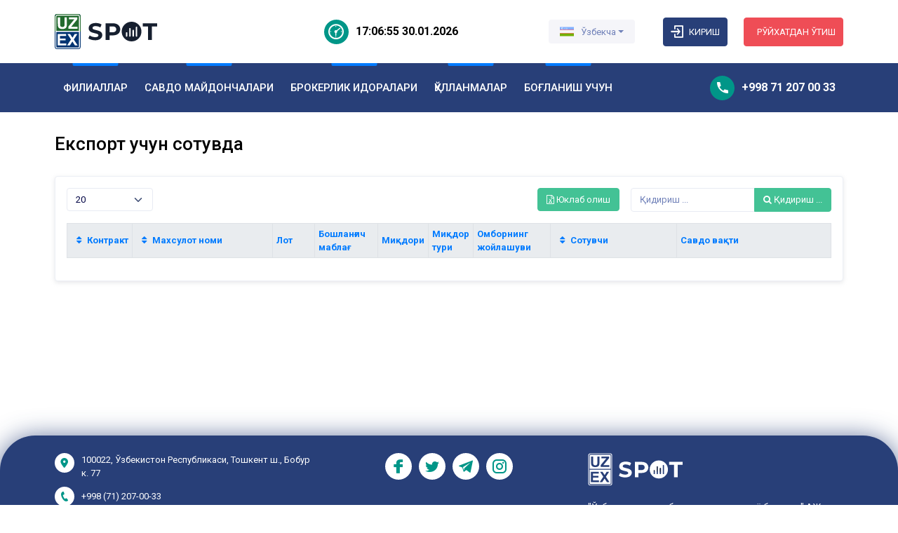

--- FILE ---
content_type: text/html; charset=utf-8
request_url: https://test-spot.uzex.uz/Home/InternalSellBids?Filter.Status=1
body_size: 27079
content:
<!DOCTYPE html>
<html lang="uz">
<head>
    <meta charset="utf-8">
    <meta name="viewport" content="width=device-width, initial-scale=1.0" />
    <title>&#x415;&#x43A;&#x441;&#x43F;&#x43E;&#x440;&#x442; &#x443;&#x447;&#x443;&#x43D; &#x441;&#x43E;&#x442;&#x443;&#x432;&#x434;&#x430; - Spot Portal</title>
    <meta name="description" content="">
    <meta name="keywords" content="">
    <link rel="shortcut icon" href="/favicon.ico">
    <meta name="accept-language" content="uz" />

    <meta http-equiv="cache-control" content="max-age=0" />
    <meta http-equiv="cache-control" content="no-cache" />
    <meta http-equiv="expires" content="0" />
    <meta http-equiv="expires" content="Tue, 01 Jan 1970 1:00:00 GMT" />
    <meta http-equiv="pragma" content="no-cache" />

    <link rel="stylesheet" href="/assets/bootstrap/css/bootstrap.min.css" />
    <link rel="stylesheet" href="/assets/Font-Awesome/css/font-awesome.min.css" />
    <link rel="stylesheet" href="/assets/sweetalert2/sweetalert2.min.css" />
    <link rel="stylesheet" href="/assets/select2/css/select2.min.css" />
    <link rel="stylesheet" href="/assets/select2/select2-bootstrap4.min.css" />
    <link rel="stylesheet" href="/css/toastUiCalendar.css" />
    <style>
        .main {
            min-height: 64vh;
        }
        .select2-container--open {
            z-index: 99999999999999;
        }
    </style>
    <link rel="stylesheet" type="text/css" href="/css/style.css?v=TwSsuYqwnnPFuW73Kv4kSPAzkUtSHjIQ0fNrvumnF5o" />
    <link rel="stylesheet" type="text/css" href="/css/layout.css?v=w00rAz3iZT_0sDijnTE7Aliyr0b93FWYU27B86eEP0w" />
    <link href="/lib/toastr/toastr.min.css" rel="stylesheet" />


    

    <script>
        window.LANG_CODE = 'uz';
    </script>

    <script src="/assets/jquery/jquery-3.4.1.min.js"></script>
    <script src="/assets/popper/popper.min.js"></script>
    <script src="/themes/metrica/js/app.js?v=4s-SPcSBWYZ5Pp6khn2H6Rtz_nYHClVxw3crcs3CI6M"></script>
    <script src="/assets/bootstrap/js/bootstrap.min.js"></script>
    <script src="/assets/sweetalert2/sweetalert2.js"></script>
    <script src="/assets/moment/moment-with-locales.min.js"></script>
    <script src="/assets/moment/moment-timezone-with-data.min.js"></script>
    <script src="/assets/signalr/signalr.min.js"></script>
    <script src="/assets/select2/js/select2.min.js"></script>
    <script src="https://uicdn.toast.com/calendar/latest/toastui-calendar.ie11.min.js"></script>

    <script src="/js/site.js?v=hT_0O472hzVIYKailKqYsMk-3kOUtfrR18W10f3L670"></script>


    <script>
        $(window).on('scroll', function ()
        {
            if ($(window).scrollTop())
            {
                $('.header__bottom').addClass('black');
            }
            else
            {
                $('.header__bottom').removeClass('black');
            }
        })
    </script>

    <script>
        $(function () {
            var connection = new signalR.HubConnectionBuilder()
                .withUrl("/hub/timer")
                .configureLogging(signalR.LogLevel.Information)
                .withAutomaticReconnect()
                .build();

            async function start() {
                try {

                    await connection.start();

                    console.info("Connected...");

                    connection.on("time-now", (ticks) => {
                        var time = moment("30.01.2026", "DD.MM.YYYY").set('millisecond', ticks / 10000).tz('Asia/Tashkent');
                        var format = time.format("HH:mm:ss DD.MM.YYYY");

                        $('#clock-label').text(format);
                    });

                } catch (err) {
                    console.error(err);
                }
            };

            connection.onclose(async () => {
                await start();
            });

            start();

        });
    </script>
     
    

</head>
<body>

    





    <header class="header">
        <div class="header__top">
            <div class="container">
                <div class="header__top-inner">
                    <div class="header__logo">
                        <a href="/">
                            <img src="/images/assets/logo.svg" alt="UZEX Tender">
                        </a>
                    </div>
                    <div class="header__right">
                        <div class="header__icon-text">
                            <div class="__inner">
                                <div>
                                    <i class="icon icon-clock fs-22"></i>
                                </div>
                                <strong id="clock-label">
                                    12:06:50.042 30.01.2026
                                </strong>
                            </div>
                        </div>
                        <div class="header__languages">
                            
<style>
    .header__languages .dropdown-menu {
        min-width: 10% !important;

    }
    .dropdown-toggle::after {
        display: inline-block;
        margin-left: 0.255em;
        vertical-align: 0.255em;
        content: "";
        border-top: 0.3em solid;
        border-right: 0.3em solid transparent;
        border-bottom: 0;
        border-left: 0.3em solid transparent;
    }
</style>

    <button class="btn text-muted btn-md dropdown-toggle" type="button" id="dropdownLangButton" data-bs-toggle="dropdown" aria-expanded="false" style="background-color: #f5f5f9;">
        <img src="/images/languages/uz.svg" alt="" style="width: 20px;"> &#x40E;&#x437;&#x431;&#x435;&#x43A;&#x447;&#x430;
    </button>
    <ul class="dropdown-menu" aria-labelledby="dropdownLangButton">
            <li class="m-0 w-100">
                <a class="dropdown-item" href="/Home/ChangeLanguage?returnUrl=~%2FHome%2FInternalSellBids%3FFilter.Status%3D1&amp;culture=en">
                    <img src="/images/languages/en.svg" alt="" style="width: 20px;"> English
                </a>
            </li>
            <li class="m-0 w-100">
                <a class="dropdown-item" href="/Home/ChangeLanguage?returnUrl=~%2FHome%2FInternalSellBids%3FFilter.Status%3D1&amp;culture=uz-Latn-UZ">
                    <img src="/images/languages/uz-Latn-UZ.svg" alt="" style="width: 20px;"> O&#x27;zbekcha
                </a>
            </li>
            <li class="m-0 w-100">
                <a class="dropdown-item" href="/Home/ChangeLanguage?returnUrl=~%2FHome%2FInternalSellBids%3FFilter.Status%3D1&amp;culture=ru">
                    <img src="/images/languages/ru.svg" alt="" style="width: 20px;"> &#x420;&#x443;&#x441;&#x441;&#x43A;&#x438;&#x439;
                </a>
            </li>
    </ul> 

                        </div>
                        <div class="header__buttons">
                            
    <a href="/signin" style="padding: 10px; background-color: #283f78; border-color: #283f78" class="item btn btn-primary d-inline-flex text-uppercase"><span class="icon icon-login fs-18 mr-2"></span>Кириш</a>
    <a href="/Register" style="padding: 10px;" class="item btn btn-danger d-inline-flex text-uppercase"><span class="icon icon-register fs-18 mr-2"></span>Рўйхатдан ўтиш</a>

                        </div>
                    </div>

                    <div class="header__mobile-menu-btn">
                        <button type="button" class="btn btn-primary">
                            <span></span>
                            <span></span>
                            <span></span>
                        </button>
                    </div>
                    <div class="header__mobile-menu">
                        <div class="mobile-menu__top">
                            <div class="header__languages text-center mb-3">
                                

        <a href="/Home/ChangeLanguage?returnUrl=~%2FHome%2FInternalSellBids&amp;culture=en">
            <img src="/images/languages/en.svg" alt="">
        </a>
        <a href="/Home/ChangeLanguage?returnUrl=~%2FHome%2FInternalSellBids&amp;culture=uz-Latn-UZ">
            <img src="/images/languages/uz-Latn-UZ.svg" alt="">
        </a>
        <a href="#">
            <img src="/images/languages/uz.svg" alt="">
        </a>
        <a href="/Home/ChangeLanguage?returnUrl=~%2FHome%2FInternalSellBids&amp;culture=ru">
            <img src="/images/languages/ru.svg" alt="">
        </a>
 
                            </div>
                            <div class="header__profile">
                                
    <a href="/signin" class="btn btn-sm btn-success mr-2">
        <span class="icon icon-login fs-18 mr-2" style="vertical-align: -3px;"></span>
        &#x41A;&#x438;&#x440;&#x438;&#x448;
    </a>
    <a href="/Register" class="item btn btn-danger d-inline-flex text-uppercase"><span class="icon icon-register fs-18 mr-2"></span>Рўйхатдан ўтиш</a>

                            </div>
                        </div>
                        <div class="mobile-menu-nav">
                            <ul>
    <li>
        <a href="https://uzex.uz/Pages/Branches">Филиалы</a>
    </li>
    <li>
        <a href="http://b2b.uzex.uz/uz/marketplace">Торговые площадки</a>
    </li>
    <li>
        <a href="https://uzex.uz/Platforms/Brokers">Брокерские конторы</a>
    </li>
    <li>
        <a href="/Home/Instruction">Инструкции</a>
    </li>
    <li>
        <a href="/Home/Contact">Контакты</a>
    </li>
</ul>
                        </div>
                        <div class="header__icon-text">
                            <a href="tel:+998712070033" class="__inner">
                                <div>
                                    <i class="icon icon-phone"></i>
                                </div>
                                <strong class="text-white">+998 71 207 00 33</strong>
                            </a>
                        </div>
                    </div>

                </div>
            </div>
        </div>
        <div class="header__bottom">
            <div class="container">
                <div class="header__bottom-inner">
                    <div class="header-menu">
                        <nav>
                            <ul class="menu__step-1">
    <li>
        <a href="https://uzex.uz/Pages/Branches" target="_blank">ФИЛИАЛЛАР</a> 
    </li>
    <li>
        <a href="http://b2b.uzex.uz/uz/marketplace" target="_blank">САВДО МАЙДОНЧАЛАРИ</a> 
    </li>
    <li><a href="/Home/GetBrokers">БРОКЕРЛИК ИДОРАЛАРИ</a></li>
    <li><a href="/Home/Instructions">ҚЎЛЛАНМАЛАР</a></li>
    <li><a href="/Home/Contact">БОҒЛАНИШ УЧУН</a></li>
</ul>
                        </nav>
                    </div>
                    <div class="header__icon-text">
                        <a href="tel:+998712070033" class="__inner">
                            <div>
                                <i class="icon icon-phone"></i>
                            </div>
                            <strong class="text-white">+998 71 207 00 33</strong>
                        </a>
                    </div>
                </div>
            </div>
        </div>
    </header>

    <main class="main">
                <section class="section">
                    <div class="container">
                        <div class="title">
                            <h2>&#x415;&#x43A;&#x441;&#x43F;&#x43E;&#x440;&#x442; &#x443;&#x447;&#x443;&#x43D; &#x441;&#x43E;&#x442;&#x443;&#x432;&#x434;&#x430;</h2>
                        </div>
                        <div class="card">
    <div class="card-body">
        <div class="tab-content">
            <div class="tab-pane fade show active" role="tabpanel" aria-labelledby="Added-tab">
                    
<style>
    .table-responsive .dropdown,
    .table-responsive .btn-group,
    .table-responsive .btn-group-vertical {
        position: static;
    }

    .main-date
    {
        position: relative;
    }
    .icon-view-date
    {
        position: absolute;
        right: 47px;
        top: 8px;
    }
</style>

<div class="row row-cols-lg-auto justify-content-between mb-3">
    <div class="col-12">
            <form class="form-inline" method="get" action="/Home/InternalSellBids">
                <input id="Filter_Search" name="Filter.Search" type="hidden" value="" />
                <input id="Filter_Order" name="Filter.Order" type="hidden" value="Desc" />
                <input id="Filter_Sort" name="Filter.Sort" type="hidden" value="Id" />
                <input data-val="true" data-val-required="The Status field is required." id="Filter_Status" name="Filter.Status" type="hidden" value="1" />
                <input id="Filter_GroupByKey" name="Filter.GroupByKey" type="hidden" value="" />
                <input id="Filter_Object" name="Filter.Object" type="hidden" value="" />
<input id="TradeType" name="TradeType" type="hidden" value="0" /><input id="SessionId" name="SessionId" type="hidden" value="" />                <select class="form-select" onchange="this.value ? $(this).closest('form')[0].submit() : {};" required data-val="true" data-val-required="The Size field is required." id="Filter_Size" name="Filter.Size">
                    <option value="">Кўрсатиш ...</option>
                    <option value="20" selected="selected">20</option>
                    <option value="50">50</option>
                    <option value="100">100</option>
                    <option value="200">200</option>
                    <option value="500">500</option>
                    <option value="1000">1000</option>
                    <option value="-1">Ҳаммаси</option>
                </select>
            </form>
    </div>
    <div class="col-12">
    </div>
    <div class="col-12">
        <div class="row row-cols-lg-auto">

            <div class="col-12">
                    <form target="_blank" method="get" action="/Home/InternalSellBids">
                        <input id="Filter_Search" name="Filter.Search" type="hidden" value="" />
                        <input id="Filter_Order" name="Filter.Order" type="hidden" value="Desc" />
                        <input id="Filter_Sort" name="Filter.Sort" type="hidden" value="Id" />
                        <input data-val="true" data-val-required="The Size field is required." id="Filter_Size" name="Filter.Size" type="hidden" value="20" />
                        <input id="Filter_StartDate" name="Filter.StartDate" type="hidden" value="" />
                        <input id="Filter_EndDate" name="Filter.EndDate" type="hidden" value="" />
                        <input data-val="true" data-val-required="The Status field is required." id="Filter_Status" name="Filter.Status" type="hidden" value="1" />
                        <input id="Filter_GroupByKey" name="Filter.GroupByKey" type="hidden" value="" />
                        <input id="Filter_Object" name="Filter.Object" type="hidden" value="" />
<input id="TradeType" name="TradeType" type="hidden" value="0" /><input id="SessionId" name="SessionId" type="hidden" value="" />                        <input value="True" type="hidden" data-val="true" data-val-required="The Export field is required." id="Filter_Export" name="Filter.Export" />
                        <button type="submit" class="btn btn-success">
                            <i class="fa fa-file-excel-o" aria-hidden="true"></i> Юклаб олиш
                        </button>
                    </form>
            </div>
            <div class="col-12">
                    <form method="get" action="/Home/InternalSellBids">
                        <input data-val="true" data-val-required="The Size field is required." id="Filter_Size" name="Filter.Size" type="hidden" value="20" />
                        <input id="Filter_Order" name="Filter.Order" type="hidden" value="Desc" />
                        <input id="Filter_Sort" name="Filter.Sort" type="hidden" value="Id" />
                        <input data-val="true" data-val-required="The Status field is required." id="Filter_Status" name="Filter.Status" type="hidden" value="1" />
                        <input id="Filter_StartDate" name="Filter.StartDate" type="hidden" value="" />
                        <input id="Filter_EndDate" name="Filter.EndDate" type="hidden" value="" />
                        <input id="Filter_GroupByKey" name="Filter.GroupByKey" type="hidden" value="" />
                        <input id="Filter_Object" name="Filter.Object" type="hidden" value="" />
<input id="TradeType" name="TradeType" type="hidden" value="0" /><input id="SessionId" name="SessionId" type="hidden" value="" />
                        <div class="input-group">
                            <input class="form-control" id="search_1" type="search" placeholder="Қидириш ..." name="Filter.Search" value="">
                            <button class="btn btn-success" onclick="$('#export').val('false'); $('#form').submit()">
                                <i class="fa fa-search"></i> &#x49A;&#x438;&#x434;&#x438;&#x440;&#x438;&#x448; ...
                            </button>
                        </div>
                    </form>
            </div>
        </div>
    </div>
</div>



<div class="table-wrapper">
    <div class=" table-responsive">
        <table class="table table-bordered table-hover table-sm" data-fixed-first-col-width="100" data-fixed-last-col-width="200">
            <thead class="thead-light">
                <tr>
                        <th class=" p-c-5" style="width: auto">
            <a class="d-flex align-center" style="align-items: center;" href="/Home/InternalSellBids?Sort=Number&amp;Order=Asc&amp;Page=1&amp;Size=20&amp;Export=False&amp;Status=1&amp;TradeType=0">
                <i class="fa fa-sort" style="margin: 0px 8px" aria-hidden="true"></i> <div class='colorblue'>Контракт</div>
            </a>
                        </th>
                        <th class=" p-c-5" style="width: 200px">
            <a class="d-flex align-center" style="align-items: center;" href="/Home/InternalSellBids?Sort=ProductName&amp;Order=Asc&amp;Page=1&amp;Size=20&amp;Export=False&amp;Status=1&amp;TradeType=0">
                <i class="fa fa-sort" style="margin: 0px 8px" aria-hidden="true"></i> <div class='colorblue'>Махсулот номи</div>
            </a>
                        </th>
                        <th class=" p-c-5" style="width: 60px">
                                <span><div class='colorblue'>Лот</div></span>
                        </th>
                        <th class=" p-c-5" style="width: 90px">
                                <span><div class='colorblue'>Бошланғич маблағ</div></span>
                        </th>
                        <th class=" p-c-5" style="width: 10px">
                                <span><div class='colorblue'>Миқдори</div></span>
                        </th>
                        <th class=" p-c-5" style="width: auto">
                                <span><div class='colorblue'>Миқдор тури</div></span>
                        </th>
                        <th class=" p-c-5" style="width: auto">
                                <span><div class='colorblue'>Омборнинг жойлашуви</div></span>
                        </th>
                        <th class=" p-c-5" style="width: 180px">
            <a class="d-flex align-center" style="align-items: center;" href="/Home/InternalSellBids?Sort=SellerName&amp;Order=Asc&amp;Page=1&amp;Size=20&amp;Export=False&amp;Status=1&amp;TradeType=0">
                <i class="fa fa-sort" style="margin: 0px 8px" aria-hidden="true"></i> <div class='colorblue'>Сотувчи</div>
            </a>
                        </th>
                        <th class=" p-c-5" style="width: 220px">
                                <span><div class='colorblue'>Савдо вақти</div></span>
                        </th>
                </tr>
            </thead>
            <tbody>
            </tbody>
        </table>
    </div>
</div>



            </div>
        </div>
    </div>
</div>
<link href="/themes/metrica/css/bootstrap.min.css" rel="stylesheet" />
<link rel="stylesheet" href="/assets/select2/css/select2.min.css" />
<link rel="stylesheet" href="/themes/metrica/plugins/select2-bootstrap-5/select2-bootstrap-5-theme.min.css" />
<style>
    .table-bordered {
        border: 1px solid #dee2e6 !important;
    }
    .table thead th {
        vertical-align: middle;
        border-bottom: none;
    }
    a {
        text-decoration: none;
    }
    .price {
        text-align: center;
    }
    .p-c-5
    {
        vertical-align: middle;
    }
    .colorblue {
        color: #007bff;
    }
    li.active span {
        display: flex;
        align-items: center;
        justify-content: center;
        min-width: 32px;
        height: 32px;
        font-size: 14px;
        color: #fff;
        background-color: #007bff;
    }
    .fa-sort {
        color: #007bff;
    }
    tabs .nav-link.active {
        color: #303e67;
        background-color: #fff;
        border-color: #eaf0f9 #eaf0f9 #fff;
    }
    .nav-tabs .nav-link {
        margin-bottom: -1px;
        background: 0 0;
        border: 1px solid transparent;
        border-top-left-radius: .25rem;
        border-top-right-radius: .25rem;
    }
    .nav-tabs {
        border-bottom: 1px solid #eaf0f9;
    }
    .nav {
        display: -webkit-box;
        display: -ms-flexbox;
        display: flex;
        -ms-flex-wrap: wrap;
        flex-wrap: wrap;
        padding-left: 0;
        margin-bottom: 0;
        list-style: none;
    }
    .nav.nav-tabs .nav-link {
        color: #303e67;
    }
    .nav.nav-tabs .nav-item.show.active, .nav.nav-tabs .nav-item.show:focus, .nav.nav-tabs .nav-link.active, .nav.nav-tabs .nav-link:focus {
        color: #07baef;
        background-color: transparent;
        border-color: transparent transparent #07baef;
    }
    .selected-row {
        background-color: #00874F !important;
        color: white;
        font-weight: bold;
    }
</style>
<script src="/assets/select2/js/select2.min.js"></script>
<script type="text/javascript">
    $(document).ready(function () {
        $("#sessionId").select2({
        theme: 'bootstrap-5',
        placeholder: 'Выбирите',
        allowClear: true,
            minimumResultsForSearch: -1,
            minimumInputLength: 0,        
           templateSelection: function (data) {
                if (data.id === '') {
                        return "Выберите";
                    }
                    return $('<b>' + data.text + '</b>');
                },
            templateResult: function (data) {
                return $("<div><b>" + data.text + "</b></div>");
            },
               escapeMarkup: function(m) {
                     return m;
               },
         });
      
    });
</script>

                    </div>
                </section>
    </main>

    <footer class="footer">
    <div class="container">
        <div class="row">
            <div class="col-md-4 mb-4 mb-md-0">
                <ul class="list-unstyled mb-0 footer-links">
                    <li>
                        <i class="icon icon-mapmarker circular-icon circular-icon-sm"></i>
                        <a href="#"> 100022, Ўзбекистон Республикаси, Тошкент ш., Бобур к. 77 </a>
                    </li>
                    <li>
                        <i class="icon icon-phone-2 circular-icon circular-icon-sm"></i>
                        <a href="tel:+998712070033">+998 (71) 207-00-33</a>
                    </li>
                    <li>
                        <i class="icon icon-envelope circular-icon circular-icon-sm"></i>
                        <a href="mailto:info@rtsb.uz">info@rtsb.uz</a>
                    </li>
                    <li>
						<p class="text-white">© 2026 UzEx Spot. Все права защищены.</p>
                    </li>
					<li>
						<!-- START WWW.UZ TOP-RATING -->
						<script language="javascript" type="text/javascript">
									<!--
							top_js = "1.0"; top_r = "id=47349&r=" + escape(document.referrer) + "&pg=" + escape(window.location.href); document.cookie = "smart_top=1; path=/"; top_r += "&c=" + (document.cookie ? "Y" : "N")
							//-->
						</script>
						<script language="javascript1.1" type="text/javascript">
										<!--
							top_js = "1.1"; top_r += "&j=" + (navigator.javaEnabled() ? "Y" : "N")
							//-->
						</script>
						<script language="javascript1.2" type="text/javascript">
										<!--
							top_js = "1.2"; top_r += "&wh=" + screen.width + 'x' + screen.height + "&px=" +
								(((navigator.appName.substring(0, 3) == "Mic")) ? screen.colorDepth : screen.pixelDepth)
							//-->
						</script>
						<SCRIPT language="javascript1.3" type="text/javascript">
										<!--
							top_js = "1.3";
							//-->
						</SCRIPT>
						<script language="JavaScript" type="text/javascript">
										<!--
							top_rat = "&col=0063AF&t=ffffff&p=DD7900"; top_r += "&js=" + top_js + ""; document.write('<a href="http://www.uz/ru/res/visitor/index?id=47349" target=_top><img src="https://cnt0.www.uz/counter/collect?' + top_r + top_rat + '" width=88 height=31 border=0 alt="Топ рейтинг www.uz"></a>')//-->
						</script>
						<noscript>
							<a href="http://www.uz/ru/res/visitor/index?id=47349" target=_top><IMG height=31 src="https://cnt0.www.uz/counter/collect?id=47349&pg=http%3A//uzinfocom.uz&&col=0063AF&amp;t=ffffff&amp;p=DD7900" width=88 border=0 alt="Топ рейтинг www.uz"></a>
						</noscript><!-- FINISH WWW.UZ TOP-RATING -->
					</li>
                </ul>
            </div>
            <div class="col-md-4 mb-4 mb-md-0">
                <ul class="list-unstyled footer-socials">
                    <li><a href="#"><i class="icon icon-facebook circular-icon circular-icon-md"></i></a></li>
                    <li><a href="#"><i class="icon icon-twitter circular-icon circular-icon-md"></i></a></li>
                    <li><a href="#"><i class="icon icon-telegram circular-icon circular-icon-md"></i></a></li>
                    <li><a href="#"><i class="icon icon-instagram circular-icon circular-icon-md"></i></a></li>
                </ul>
                <div align="center"></div>
            </div>
			<div class="col-md-4">
				<div class="footer-logo">
					<img src="/images/assets/logo-secondary.svg" alt="">
				</div>
				<div class="footer-copyright">
					<p>"Ўзбекистон республика товар-хом ашё биржаси" АЖ Ҳисоб-китоб клиринг палатаси ҳ/р: 20208000200600257048</p>
					<p>МФО: 00491, "Трастбанк" ХАБ Амалиёт бошқармаси</p>
					<p>СТИР: 200933985</p>
				</div>
			</div>
        </div>
    </div>
</footer>

</body>
</html>

--- FILE ---
content_type: text/css
request_url: https://test-spot.uzex.uz/css/toastUiCalendar.css
body_size: 32318
content:
/*!
 * TOAST UI Calendar 2nd Edition
 * @version 2.1.3 | Tue Aug 16 2022
 * @author NHN Cloud FE Development Lab <dl_javascript@nhn.com>
 * @license MIT
 */

.toastui-calendar-holiday {
    color: red;
    font-size: 15px
}

.toastui-calendar-layout {
    box-sizing: border-box;
    position: relative;
    white-space: nowrap
}

    .toastui-calendar-layout * {
        box-sizing: border-box
    }

    .toastui-calendar-layout.toastui-calendar-dragging--move-event * {
        cursor: move
    }

    .toastui-calendar-layout.toastui-calendar-dragging--resize-horizontal-event * {
        cursor: col-resize
    }

    .toastui-calendar-layout.toastui-calendar-dragging--resize-vertical-event * {
        cursor: row-resize
    }

    .toastui-calendar-layout .toastui-calendar-panel-resizer {
        user-select: none
    }

        .toastui-calendar-layout .toastui-calendar-panel-resizer:hover {
            border-color: #999
        }

    .toastui-calendar-layout .toastui-calendar-panel-resizer-guide {
        position: absolute
    }

    .toastui-calendar-icon, .toastui-calendar-layout.toastui-calendar-horizontal .toastui-calendar-panel, .toastui-calendar-layout.toastui-calendar-horizontal .toastui-calendar-panel-resizer {
        display: inline-block;
        vertical-align: middle
    }

.toastui-calendar-icon {
    height: 14px;
    width: 14px
}

    .toastui-calendar-icon.toastui-calendar-ic-title {
        background: url([data-uri]) no-repeat
    }

    .toastui-calendar-icon.toastui-calendar-ic-location {
        background: url([data-uri]) no-repeat
    }

    .toastui-calendar-icon.toastui-calendar-ic-date {
        background: url([data-uri]) no-repeat
    }

    .toastui-calendar-icon.toastui-calendar-ic-state {
        background: url([data-uri]) no-repeat
    }

    .toastui-calendar-icon.toastui-calendar-ic-private {
        background: url([data-uri]) no-repeat
    }

    .toastui-calendar-icon.toastui-calendar-ic-public {
        background: url([data-uri]) no-repeat
    }

    .toastui-calendar-icon.toastui-calendar-ic-close {
        background: url([data-uri]) no-repeat
    }

    .toastui-calendar-icon.toastui-calendar-ic-user-b {
        background: url([data-uri]) no-repeat;
        top: -4px
    }

    .toastui-calendar-icon.toastui-calendar-ic-edit {
        background: url([data-uri]) no-repeat
    }

    .toastui-calendar-icon.toastui-calendar-ic-delete {
        background: url([data-uri]) no-repeat
    }

    .toastui-calendar-icon.toastui-calendar-ic-arrow-solid-top {
        background: url([data-uri]) no-repeat
    }

    .toastui-calendar-icon.toastui-calendar-ic-milestone {
        background: url([data-uri]) no-repeat
    }

    .toastui-calendar-icon.toastui-calendar-ic-arrow-left {
        background: url([data-uri]) no-repeat
    }

    .toastui-calendar-icon.toastui-calendar-ic-arrow-right {
        background: url([data-uri]) no-repeat
    }

    .toastui-calendar-icon.toastui-calendar-ic-handle-y {
        background: url([data-uri]) 50% no-repeat
    }

    .toastui-calendar-icon.toastui-calendar-ic-checkbox-normal {
        background: url([data-uri]) no-repeat
    }

    .toastui-calendar-icon.toastui-calendar-ic-checkbox-checked {
        background: url([data-uri]) no-repeat
    }

    .toastui-calendar-icon.toastui-calendar-ic-dropdown-arrow {
        background: url([data-uri]) no-repeat
    }

    .toastui-calendar-icon.toastui-calendar-open.toastui-calendar-ic-dropdown-arrow {
        background: url([data-uri]) no-repeat
    }

.toastui-calendar-ic-location-b {
    background: url([data-uri]) no-repeat;
    top: -4px
}

.toastui-calendar-ic-state-b {
    background: url([data-uri]) no-repeat;
    top: -4px
}

.toastui-calendar-ic-repeat-b {
    background: url([data-uri]) no-repeat;
    top: -4px
}

.toastui-calendar-timegrid-time-column {
    font-size: 11px;
    height: 100%
}

    .toastui-calendar-timegrid-time-column .toastui-calendar-timegrid-hour-rows {
        display: inline-block;
        height: 100%;
        position: relative
    }

    .toastui-calendar-timegrid-time-column .toastui-calendar-timegrid-time {
        color: #333;
        position: absolute;
        right: 5px;
        text-align: right
    }

        .toastui-calendar-timegrid-time-column .toastui-calendar-timegrid-time.toastui-calendar-timegrid-time-past {
            font-weight: 400
        }

        .toastui-calendar-timegrid-time-column .toastui-calendar-timegrid-time.toastui-calendar-timegrid-time-first {
            line-height: normal;
            visibility: hidden
        }

        .toastui-calendar-timegrid-time-column .toastui-calendar-timegrid-time.toastui-calendar-timegrid-time-last {
            height: 0;
            visibility: hidden
        }

        .toastui-calendar-timegrid-time-column .toastui-calendar-timegrid-time .toastui-calendar-timegrid-time-label, .toastui-calendar-timegrid-time-column .toastui-calendar-timegrid-time span {
            position: absolute;
            right: 0;
            transform: translateY(-50%)
        }

    .toastui-calendar-timegrid-time-column .toastui-calendar-timegrid-current-time .toastui-calendar-timegrid-day-difference {
        bottom: 100%;
        position: absolute;
        right: 0
    }

    .toastui-calendar-timegrid-time-column .toastui-calendar-timegrid-time-hidden {
        visibility: hidden
    }

    .toastui-calendar-timegrid-time-column .toastui-calendar-timegrid-current-time {
        font-size: 11px;
        font-weight: 400;
        position: absolute;
        right: 5px;
        text-align: right;
        transform: translateY(-50%)
    }

.toastui-calendar-timezone-labels-slot {
    background-color: #fff;
    border-bottom: 1px solid #e9e9e9;
    display: table;
    height: 40px;
    position: absolute;
    table-layout: fixed
}

    .toastui-calendar-timezone-labels-slot .toastui-calendar-timegrid-timezone-label {
        background-color: #fff;
        border-right: 1px solid #e5e5e5;
        display: table-cell;
        font-size: 11px;
        padding-right: 5px;
        text-align: right;
        vertical-align: middle
    }

    .toastui-calendar-timezone-labels-slot .toastui-calendar-timegrid-timezone-collapse-button {
        background: transparent;
        border: 1px solid #ddd;
        border-left: none;
        bottom: 2px;
        cursor: pointer;
        position: absolute;
        top: 2px;
        width: 10px
    }

        .toastui-calendar-timezone-labels-slot .toastui-calendar-timegrid-timezone-collapse-button .toastui-calendar-icon {
            height: 7px;
            transform: translateX(-50%);
            width: 4px
        }

.toastui-calendar-column {
    position: relative
}

    .toastui-calendar-column .toastui-calendar-gridline-half {
        position: absolute;
        width: 100%
    }

    .toastui-calendar-column .toastui-calendar-grid-selection {
        left: 1px;
        padding: 3px;
        position: absolute;
        right: 10px
    }

        .toastui-calendar-column .toastui-calendar-grid-selection .toastui-calendar-grid-selection-label {
            font-size: 11px;
            font-weight: 700
        }

    .toastui-calendar-column .toastui-calendar-events {
        bottom: 0;
        left: 0;
        position: absolute;
        right: 0;
        top: 0
    }

.toastui-calendar-panel.toastui-calendar-time {
    overflow-y: auto
}

.toastui-calendar-timegrid {
    height: 200%;
    min-height: 900px;
    position: relative;
    user-select: none
}

    .toastui-calendar-timegrid .toastui-calendar-timegrid-scroll-area {
        height: 100%;
        position: relative
    }

    .toastui-calendar-timegrid .toastui-calendar-columns {
        bottom: 0;
        overflow: hidden;
        position: absolute;
        right: 0;
        top: 0
    }

        .toastui-calendar-timegrid .toastui-calendar-columns .toastui-calendar-gridline-half {
            position: absolute;
            width: 100%
        }

        .toastui-calendar-timegrid .toastui-calendar-columns .toastui-calendar-column {
            display: inline-block;
            height: 100%
        }

    .toastui-calendar-timegrid .toastui-calendar-timegrid-now-indicator {
        left: 0;
        position: absolute;
        right: 0
    }

        .toastui-calendar-timegrid .toastui-calendar-timegrid-now-indicator .toastui-calendar-timegrid-now-indicator-left {
            position: absolute
        }

        .toastui-calendar-timegrid .toastui-calendar-timegrid-now-indicator .toastui-calendar-timegrid-now-indicator-marker {
            border-radius: 50%;
            height: 9px;
            margin: -4px 0 0 -5px;
            position: absolute;
            width: 9px
        }

        .toastui-calendar-timegrid .toastui-calendar-timegrid-now-indicator .toastui-calendar-timegrid-now-indicator-today {
            position: absolute
        }

        .toastui-calendar-timegrid .toastui-calendar-timegrid-now-indicator .toastui-calendar-timegrid-now-indicator-right {
            position: absolute;
            right: 0
        }

.toastui-calendar-event-background {
    position: absolute
}

.toastui-calendar-event-time {
    cursor: pointer;
    overflow: hidden;
    position: absolute
}

    .toastui-calendar-event-time .toastui-calendar-event-time-content, .toastui-calendar-event-time .toastui-calendar-travel-time {
        font-size: 12px;
        overflow: hidden;
        padding: 1px 0 0 3px
    }

.toastui-calendar-resize-handler-x {
    background: url([data-uri]) no-repeat bottom;
    bottom: 1px;
    color: #fff;
    cursor: row-resize;
    height: 8px;
    left: 0;
    position: absolute;
    right: 0;
    text-align: center
}

.toastui-calendar-weekday-event-title {
    display: block;
    font-size: 12px;
    font-weight: 700;
    overflow: hidden;
    padding-left: 3px;
    text-overflow: ellipsis;
    white-space: nowrap
}

.toastui-calendar-weekday-event-dot {
    border-radius: 50%;
    display: inline-block;
    float: left;
    height: 8px;
    position: relative;
    top: 8px;
    width: 8px
}

    .toastui-calendar-weekday-event-dot + .toastui-calendar-weekday-event-title {
        color: #333
    }

.toastui-calendar-weekday-resize-handle {
    position: absolute;
    right: 5px;
    top: 0
}

    .toastui-calendar-weekday-resize-handle.toastui-calendar-handle-y {
        cursor: col-resize
    }

.toastui-calendar-grid-cell-date .toastui-calendar-weekday-grid-date.toastui-calendar-weekday-grid-date-decorator {
    background-color: #135de6;
    border-radius: 50%;
    display: inline-block;
    font-weight: 700;
    height: 26px;
    line-height: 26px;
    margin-left: 2px;
    text-align: center;
    width: 26px
}

.toastui-calendar-panel-title {
    display: table;
    float: left;
    height: 100%;
    padding-right: 5px
}

    .toastui-calendar-panel-title .toastui-calendar-left-content {
        display: table-cell;
        font-size: 11px;
        text-align: right;
        vertical-align: middle
    }

.toastui-calendar-panel-grid-wrapper {
    overflow-y: hidden;
    position: relative
}

.toastui-calendar-panel .toastui-calendar-panel-grid-wrapper, .toastui-calendar-panel .toastui-calendar-panel-title {
    height: 100%
}

.toastui-calendar-allday-panel {
    height: 100%;
    overflow-y: hidden;
    position: relative
}

    .toastui-calendar-allday-panel .toastui-calendar-grid-selection {
        position: absolute;
        right: 10px;
        top: 0;
        z-index: 1
    }

.toastui-calendar-panel-grid {
    height: 100%;
    position: absolute
}

.toastui-calendar-panel-event-wrapper {
    height: 100%;
    left: 0;
    overflow-y: scroll;
    position: absolute;
    top: 0;
    width: 100%
}

    .toastui-calendar-panel-event-wrapper .toastui-calendar-weekday-event-block {
        position: absolute
    }

    .toastui-calendar-panel-event-wrapper .toastui-calendar-weekday-event {
        background-color: rgba(218,27,27,.2);
        border-left: 3px solid;
        border-color: #da1b1b;
        border-radius: 0;
        color: #9a1313;
        cursor: pointer;
        height: 18px;
        margin: 0 10px 0 1px;
        position: relative
    }

    .toastui-calendar-panel-event-wrapper .toastui-calendar-weekday-exceed-right .toastui-calendar-weekday-event {
        margin-right: 0
    }

.toastui-calendar-panel-event {
    border: 1px solid #333;
    position: absolute
}

.toastui-calendar-weekday-exceed-in-week {
    background-color: #fff;
    border: 1px solid #ddd;
    bottom: 5px;
    color: #000;
    cursor: pointer;
    font-size: 12px;
    line-height: 14px;
    margin-right: 5px;
    padding: 1px 5px;
    position: absolute;
    right: 5px;
    z-index: 1
}

.toastui-calendar-collapse-btn-icon {
    border-bottom: 5px solid #4f5959;
    border-left: 4px solid transparent;
    border-right: 4px solid transparent;
    display: inline-block;
    height: 0;
    margin: -1px -14px 0 -4px;
    vertical-align: middle;
    width: 0
}

.toastui-calendar-day-view .toastui-calendar-panel:not(.toastui-calendar-time), .toastui-calendar-week-view .toastui-calendar-panel:not(.toastui-calendar-time) {
    overflow-y: scroll
}

.toastui-calendar-floating-layer {
    z-index: 1
}

    .toastui-calendar-floating-layer * {
        box-sizing: border-box
    }

.toastui-calendar-popup-overlay {
    height: 100%;
    left: 0;
    position: absolute;
    top: 0;
    width: 100%
}

.toastui-calendar-popup-container {
    box-shadow: 0 2px 6px 0 rgba(0,0,0,.1);
    clear: both;
    font-weight: 2.5;
    position: absolute;
    z-index: 2
}

.toastui-calendar-popup-section {
    font-size: 0;
    min-height: 40px
}

.toastui-calendar-popup-button.toastui-calendar-popup-close {
    background-color: #fff;
    border: none;
    padding: 0;
    position: absolute;
    right: 10px;
    top: 10px
}

.toastui-calendar-popup-button.toastui-calendar-popup-confirm {
    background-color: #ff6618;
    border: none;
    border-radius: 40px;
    color: #fff;
    float: right;
    font-size: 12px;
    font-weight: 700;
    height: 36px;
    width: 96px
}

.toastui-calendar-dropdown-menu {
    background-color: #fff;
    border: 1px solid #d5d5d5;
    border-radius: 0 0 2px 2px;
    border-top: none;
    padding: 4px 0;
    position: absolute;
    top: 31px;
    width: 100%;
    z-index: 1
}

    .toastui-calendar-dropdown-menu.toastui-calendar-open {
        display: block
    }

.toastui-calendar-dropdown-menu-item {
    border: none;
    border-radius: 2px;
    cursor: pointer;
    font-size: 0;
    height: 30px;
    padding: 0 9px 0 12px;
    width: 100%
}

.toastui-calendar-popup-arrow-border, .toastui-calendar-popup-arrow-fill {
    position: absolute
}

.toastui-calendar-see-more-container {
    display: block;
    position: absolute;
    z-index: 1
}

.toastui-calendar-see-more {
    height: inherit;
    padding: 5px
}

.toastui-calendar-more-title-date {
    color: #333;
    font-size: 23px
}

.toastui-calendar-more-title-day {
    color: #333;
    font-size: 12px
}

.toastui-calendar-month-more-list {
    overflow: auto;
    padding: 0 17px
}

.toastui-calendar-see-more-header {
    border-bottom: none;
    position: relative
}

.toastui-calendar-form-container {
    background-color: #fff;
    border: 1px solid #d5d5d5;
    border-radius: 2px;
    box-shadow: 0 2px 6px 0 rgba(0,0,0,.1);
    min-width: 474px;
    padding: 17px
}

    .toastui-calendar-form-container .toastui-calendar-hidden-input {
        display: none
    }

    .toastui-calendar-form-container .toastui-calendar-grid-selection {
        font-size: 11px;
        font-weight: 700
    }

.toastui-calendar-popup-section-item {
    border: 1px solid #d5d5d5;
    border-radius: 2px;
    display: inline-block;
    font-size: 0;
    height: 32px;
    padding: 0 9px 0 12px
}

    .toastui-calendar-popup-section-item input {
        border: none;
        display: inline-block;
        height: 30px;
        outline: none
    }

    .toastui-calendar-popup-section-item .toastui-calendar-content {
        display: inline-block;
        font-size: 12px;
        padding-left: 8px;
        position: relative;
        text-align: left;
        vertical-align: middle
    }

.toastui-calendar-popup-date-picker .toastui-calendar-content {
    max-width: 125px
}

.toastui-calendar-dropdown-section {
    position: relative
}

    .toastui-calendar-dropdown-section.toastui-calendar-calendar-section {
        width: 176px
    }

    .toastui-calendar-dropdown-section .toastui-calendar-content {
        line-height: 30px
    }

.toastui-calendar-popup-section-title input {
    width: 365px
}

.toastui-calendar-dot {
    border-radius: 8px;
    height: 12px;
    margin: 1px;
    width: 12px
}

.toastui-calendar-content.toastui-calendar-event-calendar {
    overflow: hidden;
    text-overflow: ellipsis;
    top: -1px;
    white-space: nowrap;
    width: 125px
}

.toastui-calendar-popup-section-location .toastui-calendar-content {
    width: 400px
}

.toastui-calendar-popup-section-allday {
    border: none;
    cursor: pointer;
    padding: 0 0 0 8px
}

    .toastui-calendar-popup-section-allday .toastui-calendar-ic-checkbox-normal {
        cursor: pointer;
        display: inline-block;
        height: 14px;
        line-height: 14px;
        margin: 0;
        vertical-align: middle;
        width: 14px
    }

    .toastui-calendar-popup-section-allday .toastui-calendar-content {
        padding-left: 4px
    }

.toastui-calendar-popup-date-picker {
    width: 176px
}

.toastui-calendar-datepicker-container > div {
    z-index: 1
}

.toastui-calendar-popup-date-dash {
    color: #d5d5d5;
    font-size: 12px;
    height: 32px;
    padding: 0 4px;
    vertical-align: middle
}

.toastui-calendar-popup-button {
    background: #fff;
    border: 1px solid #d5d5d5;
    border-radius: 2px;
    color: #333;
    cursor: pointer;
    font-size: 12px;
    outline: none;
    text-align: center
}

    .toastui-calendar-popup-button.toastui-calendar-popup-section-private {
        font-size: 0;
        height: 32px;
        margin-left: 4px;
        padding: 8px
    }

    .toastui-calendar-popup-button .toastui-calendar-event-state {
        overflow: hidden;
        text-overflow: ellipsis;
        white-space: nowrap;
        width: 58px
    }

.toastui-calendar-dropdown-section.toastui-calendar-state-section {
    width: 109px
}

    .toastui-calendar-dropdown-section.toastui-calendar-state-section .toastui-calendar-popup-button {
        width: 100%
    }

.toastui-calendar-state-section .toastui-calendar-content {
    overflow: hidden;
    text-overflow: ellipsis;
    white-space: nowrap;
    width: 58px
}

.toastui-calendar-popup-section-item.toastui-calendar-dropdown-menu-item {
    border: none;
    cursor: pointer;
    display: block;
    height: 30px
}

.toastui-calendar-dropdown-menu-item .toastui-calendar-content {
    display: inline-block;
    font-size: 12px;
    padding-left: 8px;
    position: relative;
    text-align: left;
    vertical-align: middle
}

.toastui-calendar-popup-section-item.toastui-calendar-popup-button {
    font-size: 0;
    height: 32px;
    top: -1px
}

.toastui-calendar-popup-arrow.toastui-calendar-top .toastui-calendar-popup-arrow-border {
    border: 8px solid transparent;
    border-bottom: 8px solid #d5d5d5;
    border-top: none;
    left: calc(50% - 8px);
    top: -7px
}

.toastui-calendar-popup-arrow.toastui-calendar-top .toastui-calendar-popup-arrow-fill {
    border: 7px solid transparent;
    border-bottom: 7px solid #fff;
    border-top: none;
    left: -7px;
    top: 1px
}

.toastui-calendar-popup-arrow.toastui-calendar-bottom .toastui-calendar-popup-arrow-border {
    border: 8px solid transparent;
    border-bottom: none;
    border-top-color: #d5d5d5;
    bottom: -7px
}

.toastui-calendar-popup-arrow.toastui-calendar-bottom .toastui-calendar-popup-arrow-fill {
    border: 7px solid transparent;
    border-bottom: none;
    border-top-color: #fff;
    bottom: 1px;
    left: -7px
}

.toastui-calendar-detail-container {
    background-color: #fff;
    border: 1px solid #d5d5d5;
    border-radius: 2px;
    box-shadow: 0 2px 6px 0 rgba(0,0,0,.1);
    min-width: 301px;
    padding: 17px 17px 0;
    width: 301px
}

    .toastui-calendar-detail-container .toastui-calendar-section-header {
        margin-bottom: 6px
    }

    .toastui-calendar-detail-container .toastui-calendar-section-detail {
        margin-bottom: 16px
    }

    .toastui-calendar-detail-container .toastui-calendar-section-button {
        border-top: 1px solid #e5e5e5;
        font-size: 0
    }

    .toastui-calendar-detail-container .toastui-calendar-content {
        font-size: 12px;
        height: 24px;
        line-height: 2
    }

    .toastui-calendar-detail-container .toastui-calendar-icon {
        background-size: 12px;
        height: 12px;
        margin-right: 8px;
        position: relative;
        width: 12px
    }

    .toastui-calendar-detail-container .toastui-calendar-calendar-dot {
        border-radius: 50%;
        height: 10px;
        margin-right: 10px;
        top: -4px;
        width: 10px
    }

.toastui-calendar-event-title {
    font-size: 15px;
    font-weight: 700;
    line-height: 1.6;
    word-break: break-all
}

.toastui-calendar-detail-item-indent {
    padding-left: 20px;
    text-indent: -20px
}

.toastui-calendar-delete-button, .toastui-calendar-edit-button {
    background: none;
    border: none;
    cursor: pointer;
    display: inline-block;
    outline: none;
    padding: 7px 9px 11px;
    width: calc(50% - 1px)
}

.toastui-calendar-vertical-line {
    background: #e5e5e5;
    display: inline-block;
    height: 14px;
    margin-top: -7px;
    vertical-align: middle;
    width: 1px
}

.toastui-calendar-section-button .toastui-calendar-icon {
    margin-right: 4px;
    top: -3px
}

.toastui-calendar-section-button .toastui-calendar-content {
    position: relative;
    top: 2px
}

.toastui-calendar-popup-top-line {
    border: none;
    border-radius: 2px 2px 0 0;
    height: 4px;
    position: absolute;
    top: 0;
    width: 100%
}

.toastui-calendar-popup-arrow.toastui-calendar-left .toastui-calendar-popup-arrow-border {
    border: 8px solid transparent;
    border-left: none;
    border-right-color: #d5d5d5;
    left: -7px
}

.toastui-calendar-popup-arrow.toastui-calendar-left .toastui-calendar-popup-arrow-fill {
    border: 7px solid transparent;
    border-left: none;
    border-right-color: #fff;
    left: 1px;
    top: -7px
}

.toastui-calendar-popup-arrow.toastui-calendar-right .toastui-calendar-popup-arrow-border {
    border: 8px solid transparent;
    border-left: 8px solid #d5d5d5;
    border-right: none;
    right: -7px
}

.toastui-calendar-popup-arrow.toastui-calendar-right .toastui-calendar-popup-arrow-fill {
    border: 7px solid transparent;
    border-left: 7px solid #fff;
    border-right: none;
    right: 1px;
    top: -7px
}

.toastui-calendar-day-name-container, .toastui-calendar-day-names {
    position: relative
}

.toastui-calendar-day-name-item {
    font-size: 12px;
    font-weight: 400;
    padding: 0 10px;
    position: absolute;
    text-align: left
}

    .toastui-calendar-day-name-item.toastui-calendar-week {
        height: 42px;
        line-height: 38px
    }

    .toastui-calendar-day-name-item.toastui-calendar-month {
        height: 31px;
        line-height: 31px
    }

.toastui-calendar-day-view-day-names, .toastui-calendar-week-view-day-names {
    border-bottom: 1px solid #e5e5e5
}

.toastui-calendar-day-names.toastui-calendar-week {
    height: 42px;
    padding-left: 0;
    text-align: left
}

.toastui-calendar-day-names.toastui-calendar-month {
    font-size: 12px;
    font-weight: 400;
    height: 31px;
    padding: 0 10px;
    text-align: left
}

.toastui-calendar-day-name__date {
    font-size: 26px
}

.toastui-calendar-day-name__name {
    font-size: 12px
}

.toastui-calendar-layout.toastui-calendar-month {
    height: 100%
}

.toastui-calendar-month .toastui-calendar-day-names {
    height: 31px
}

.toastui-calendar-month .toastui-calendar-month-daygrid {
    height: calc(100% - 31px);
    position: relative
}

.toastui-calendar-month-week-item {
    position: relative
}

.toastui-calendar-weekday-grid {
    height: 100%;
    min-height: inherit;
    position: absolute;
    width: 100%
}

.toastui-calendar-daygrid-cell {
    height: 100%;
    min-height: inherit;
    padding: 3px 0;
    position: absolute
}

    .toastui-calendar-daygrid-cell + .toastui-calendar-daygrid-cell {
        border-left: 1px solid #e5e5e5
    }

.toastui-calendar-grid-cell-date {
    display: inline-block;
    height: 27px;
    line-height: 1.7;
    text-align: center;
    width: 27px
}

.toastui-calendar-grid-cell-footer {
    bottom: 0;
    position: absolute;
    width: 100%
}

.toastui-calendar-grid-cell-more-events {
    background-color: transparent;
    border: none;
    color: #aaa;
    cursor: pointer;
    float: right;
    font-size: 11px;
    font-weight: 700;
    height: 27px;
    line-height: 27px;
    padding: 0 5px;
    text-align: center
}

.toastui-calendar-weekday-events {
    font-size: 12px;
    left: 0;
    position: absolute;
    top: 0;
    width: 100%
}

.toastui-calendar-weekday-event {
    cursor: pointer
}

.toastui-calendar-weekday {
    height: 100%
}

    .toastui-calendar-weekday .toastui-calendar-grid-selection {
        position: absolute
    }


--- FILE ---
content_type: text/css
request_url: https://test-spot.uzex.uz/css/style.css?v=TwSsuYqwnnPFuW73Kv4kSPAzkUtSHjIQ0fNrvumnF5o
body_size: 139152
content:
@charset "UTF-8"; 
@font-face {
  font-family: 'Montserrat';
  src: url("../fonts/Montserrat/Montserrat-Regular.eot");
  src: local("Montserrat Regular"), local("Montserrat-Regular"), url("../fonts/Montserrat/Montserrat-Regular.eot?#iefix") format("embedded-opentype"), url("../fonts/Montserrat/Montserrat-Regular.woff") format("woff"), url("../fonts/Montserrat/Montserrat-Regular.ttf") format("truetype");
  font-weight: normal;
  font-style: normal; }

@font-face {
  font-family: 'Montserrat';
  src: url("../fonts/Montserrat/Montserrat-Italic.eot");
  src: local("Montserrat Italic"), local("Montserrat-Italic"), url("../fonts/Montserrat/Montserrat-Italic.eot?#iefix") format("embedded-opentype");
  font-weight: normal;
  font-style: italic; }

@font-face {
  font-family: 'Montserrat';
  src: url("../fonts/Montserrat/Montserrat-Medium.eot");
  src: local("Montserrat Medium"), local("Montserrat-Medium"), url("../fonts/Montserrat/Montserrat-Medium.eot?#iefix") format("embedded-opentype"), url("../fonts/Montserrat/Montserrat-Medium.woff") format("woff"), url("../fonts/Montserrat/Montserrat-Medium.ttf") format("truetype");
  font-weight: 500;
  font-style: normal; }

@font-face {
  font-family: 'Montserrat';
  src: url("../fonts/Montserrat/Montserrat-MediumItalic.eot");
  src: local("Montserrat Medium Italic"), local("Montserrat-MediumItalic"), url("../fonts/Montserrat/Montserrat-MediumItalic.eot?#iefix") format("embedded-opentype"), url("../fonts/Montserrat/Montserrat-MediumItalic.woff") format("woff"), url("../fonts/Montserrat/Montserrat-MediumItalic.ttf") format("truetype");
  font-weight: 500;
  font-style: italic; }

@font-face {
  font-family: 'Montserrat';
  src: url("../fonts/Montserrat/Montserrat-SemiBold.eot");
  src: local("Montserrat SemiBold"), local("Montserrat-SemiBold"), url("../fonts/Montserrat/Montserrat-SemiBold.eot?#iefix") format("embedded-opentype"), url("../fonts/Montserrat/Montserrat-SemiBold.woff") format("woff"), url("../fonts/Montserrat/Montserrat-SemiBold.ttf") format("truetype");
  font-weight: 600;
  font-style: normal; }

@font-face {
  font-family: 'Montserrat';
  src: url("../fonts/Montserrat/Montserrat-SemiBoldItalic.eot");
  src: local("Montserrat SemiBold Italic"), local("Montserrat-SemiBoldItalic"), url("../fonts/Montserrat/Montserrat-SemiBoldItalic.eot?#iefix") format("embedded-opentype"), url("../fonts/Montserrat/Montserrat-SemiBoldItalic.woff") format("woff"), url("../fonts/Montserrat/Montserrat-SemiBoldItalic.ttf") format("truetype");
  font-weight: 600;
  font-style: italic; }

.fs-10 {
  font-size: 10px !important; }

.fs-11 {
  font-size: 11px !important; }

.fs-12 {
  font-size: 12px !important; }

.fs-13 {
  font-size: 13px !important; }

.fs-14 {
  font-size: 14px !important; }

.fs-15 {
  font-size: 15px !important; }

.fs-16 {
  font-size: 16px !important; }

.fs-17 {
  font-size: 17px !important; }

.fs-18 {
  font-size: 18px !important; }

.fs-19 {
  font-size: 19px !important; }

.fs-20 {
  font-size: 20px !important; }

.fs-21 {
  font-size: 21px !important; }

.fs-22 {
  font-size: 22px !important; }

.fs-23 {
  font-size: 23px !important; }

.fs-24 {
  font-size: 24px !important; }

.fs-25 {
  font-size: 25px !important; }

.fs-26 {
  font-size: 26px !important; }

.fs-27 {
  font-size: 27px !important; }

.fs-28 {
  font-size: 28px !important; }

.fs-29 {
  font-size: 29px !important; }

.fs-30 {
  font-size: 30px !important; }

.fs-31 {
  font-size: 31px !important; }

.fs-32 {
  font-size: 32px !important; }

.fs-33 {
  font-size: 33px !important; }

.fs-34 {
  font-size: 34px !important; }

.fs-35 {
  font-size: 35px !important; }

.fs-36 {
  font-size: 36px !important; }

.fs-37 {
  font-size: 37px !important; }

.fs-38 {
  font-size: 38px !important; }

.fs-39 {
  font-size: 39px !important; }

.fs-40 {
  font-size: 40px !important; }

.fs-41 {
  font-size: 41px !important; }

.fs-42 {
  font-size: 42px !important; }

.fs-43 {
  font-size: 43px !important; }

.fs-44 {
  font-size: 44px !important; }

.fs-45 {
  font-size: 45px !important; }

.fs-46 {
  font-size: 46px !important; }

.fs-47 {
  font-size: 47px !important; }

.fs-48 {
  font-size: 48px !important; }

.fs-49 {
  font-size: 49px !important; }

.fs-50 {
  font-size: 50px !important; }

.fs-51 {
  font-size: 51px !important; }

.fs-52 {
  font-size: 52px !important; }

.fs-53 {
  font-size: 53px !important; }

.fs-54 {
  font-size: 54px !important; }

.fs-55 {
  font-size: 55px !important; }

.fs-56 {
  font-size: 56px !important; }

.fs-57 {
  font-size: 57px !important; }

.fs-58 {
  font-size: 58px !important; }

.fs-59 {
  font-size: 59px !important; }

.fs-60 {
  font-size: 60px !important; }

.fs-61 {
  font-size: 61px !important; }

.fs-62 {
  font-size: 62px !important; }

.fs-63 {
  font-size: 63px !important; }

.fs-64 {
  font-size: 64px !important; }

.fs-65 {
  font-size: 65px !important; }

.fs-66 {
  font-size: 66px !important; }

.fs-67 {
  font-size: 67px !important; }

.fs-68 {
  font-size: 68px !important; }

.fs-69 {
  font-size: 69px !important; }

.fs-70 {
  font-size: 70px !important; }

.fs-71 {
  font-size: 71px !important; }

.fs-72 {
  font-size: 72px !important; }

.fs-73 {
  font-size: 73px !important; }

.fs-74 {
  font-size: 74px !important; }

.fs-75 {
  font-size: 75px !important; }

.fs-76 {
  font-size: 76px !important; }

.fs-77 {
  font-size: 77px !important; }

.fs-78 {
  font-size: 78px !important; }

.fs-79 {
  font-size: 79px !important; }

.fs-80 {
  font-size: 80px !important; }

.fs-81 {
  font-size: 81px !important; }

.fs-82 {
  font-size: 82px !important; }

.fs-83 {
  font-size: 83px !important; }

.fs-84 {
  font-size: 84px !important; }

.fs-85 {
  font-size: 85px !important; }

.fs-86 {
  font-size: 86px !important; }

.fs-87 {
  font-size: 87px !important; }

.fs-88 {
  font-size: 88px !important; }

.fs-89 {
  font-size: 89px !important; }

.fs-90 {
  font-size: 90px !important; }

.fs-91 {
  font-size: 91px !important; }

.fs-92 {
  font-size: 92px !important; }

.fs-93 {
  font-size: 93px !important; }

.fs-94 {
  font-size: 94px !important; }

.fs-95 {
  font-size: 95px !important; }

.fs-96 {
  font-size: 96px !important; }

.fs-97 {
  font-size: 97px !important; }

.fs-98 {
  font-size: 98px !important; }

.fs-99 {
  font-size: 99px !important; }

.fs-100 {
  font-size: 100px !important; }

.m-c-1 {
  margin: 1px !important; }

.mt-c-1 {
  margin-top: 1px !important; }

.mb-c-1 {
  margin-bottom: 1px !important; }

.ml-c-1 {
  margin-left: 1px !important; }

.mr-c-1 {
  margin-right: 1px !important; }

.mx-c-1 {
  margin-left: 1px !important;
  margin-right: 1px !important; }

.my-c-1 {
  margin-top: 1px !important;
  margin-bottom: 1px !important; }

.m-c-2 {
  margin: 2px !important; }

.mt-c-2 {
  margin-top: 2px !important; }

.mb-c-2 {
  margin-bottom: 2px !important; }

.ml-c-2 {
  margin-left: 2px !important; }

.mr-c-2 {
  margin-right: 2px !important; }

.mx-c-2 {
  margin-left: 2px !important;
  margin-right: 2px !important; }

.my-c-2 {
  margin-top: 2px !important;
  margin-bottom: 2px !important; }

.m-c-3 {
  margin: 3px !important; }

.mt-c-3 {
  margin-top: 3px !important; }

.mb-c-3 {
  margin-bottom: 3px !important; }

.ml-c-3 {
  margin-left: 3px !important; }

.mr-c-3 {
  margin-right: 3px !important; }

.mx-c-3 {
  margin-left: 3px !important;
  margin-right: 3px !important; }

.my-c-3 {
  margin-top: 3px !important;
  margin-bottom: 3px !important; }

.m-c-4 {
  margin: 4px !important; }

.mt-c-4 {
  margin-top: 4px !important; }

.mb-c-4 {
  margin-bottom: 4px !important; }

.ml-c-4 {
  margin-left: 4px !important; }

.mr-c-4 {
  margin-right: 4px !important; }

.mx-c-4 {
  margin-left: 4px !important;
  margin-right: 4px !important; }

.my-c-4 {
  margin-top: 4px !important;
  margin-bottom: 4px !important; }

.m-c-5 {
  margin: 5px !important; }

.mt-c-5 {
  margin-top: 5px !important; }

.mb-c-5 {
  margin-bottom: 5px !important; }

.ml-c-5 {
  margin-left: 5px !important; }

.mr-c-5 {
  margin-right: 5px !important; }

.mx-c-5 {
  margin-left: 5px !important;
  margin-right: 5px !important; }

.my-c-5 {
  margin-top: 5px !important;
  margin-bottom: 5px !important; }

.m-c-6 {
  margin: 6px !important; }

.mt-c-6 {
  margin-top: 6px !important; }

.mb-c-6 {
  margin-bottom: 6px !important; }

.ml-c-6 {
  margin-left: 6px !important; }

.mr-c-6 {
  margin-right: 6px !important; }

.mx-c-6 {
  margin-left: 6px !important;
  margin-right: 6px !important; }

.my-c-6 {
  margin-top: 6px !important;
  margin-bottom: 6px !important; }

.m-c-7 {
  margin: 7px !important; }

.mt-c-7 {
  margin-top: 7px !important; }

.mb-c-7 {
  margin-bottom: 7px !important; }

.ml-c-7 {
  margin-left: 7px !important; }

.mr-c-7 {
  margin-right: 7px !important; }

.mx-c-7 {
  margin-left: 7px !important;
  margin-right: 7px !important; }

.my-c-7 {
  margin-top: 7px !important;
  margin-bottom: 7px !important; }

.m-c-8 {
  margin: 8px !important; }

.mt-c-8 {
  margin-top: 8px !important; }

.mb-c-8 {
  margin-bottom: 8px !important; }

.ml-c-8 {
  margin-left: 8px !important; }

.mr-c-8 {
  margin-right: 8px !important; }

.mx-c-8 {
  margin-left: 8px !important;
  margin-right: 8px !important; }

.my-c-8 {
  margin-top: 8px !important;
  margin-bottom: 8px !important; }

.m-c-9 {
  margin: 9px !important; }

.mt-c-9 {
  margin-top: 9px !important; }

.mb-c-9 {
  margin-bottom: 9px !important; }

.ml-c-9 {
  margin-left: 9px !important; }

.mr-c-9 {
  margin-right: 9px !important; }

.mx-c-9 {
  margin-left: 9px !important;
  margin-right: 9px !important; }

.my-c-9 {
  margin-top: 9px !important;
  margin-bottom: 9px !important; }

.m-c-10 {
  margin: 10px !important; }

.mt-c-10 {
  margin-top: 10px !important; }

.mb-c-10 {
  margin-bottom: 10px !important; }

.ml-c-10 {
  margin-left: 10px !important; }

.mr-c-10 {
  margin-right: 10px !important; }

.mx-c-10 {
  margin-left: 10px !important;
  margin-right: 10px !important; }

.my-c-10 {
  margin-top: 10px !important;
  margin-bottom: 10px !important; }

.m-c-11 {
  margin: 11px !important; }

.mt-c-11 {
  margin-top: 11px !important; }

.mb-c-11 {
  margin-bottom: 11px !important; }

.ml-c-11 {
  margin-left: 11px !important; }

.mr-c-11 {
  margin-right: 11px !important; }

.mx-c-11 {
  margin-left: 11px !important;
  margin-right: 11px !important; }

.my-c-11 {
  margin-top: 11px !important;
  margin-bottom: 11px !important; }

.m-c-12 {
  margin: 12px !important; }

.mt-c-12 {
  margin-top: 12px !important; }

.mb-c-12 {
  margin-bottom: 12px !important; }

.ml-c-12 {
  margin-left: 12px !important; }

.mr-c-12 {
  margin-right: 12px !important; }

.mx-c-12 {
  margin-left: 12px !important;
  margin-right: 12px !important; }

.my-c-12 {
  margin-top: 12px !important;
  margin-bottom: 12px !important; }

.m-c-13 {
  margin: 13px !important; }

.mt-c-13 {
  margin-top: 13px !important; }

.mb-c-13 {
  margin-bottom: 13px !important; }

.ml-c-13 {
  margin-left: 13px !important; }

.mr-c-13 {
  margin-right: 13px !important; }

.mx-c-13 {
  margin-left: 13px !important;
  margin-right: 13px !important; }

.my-c-13 {
  margin-top: 13px !important;
  margin-bottom: 13px !important; }

.m-c-14 {
  margin: 14px !important; }

.mt-c-14 {
  margin-top: 14px !important; }

.mb-c-14 {
  margin-bottom: 14px !important; }

.ml-c-14 {
  margin-left: 14px !important; }

.mr-c-14 {
  margin-right: 14px !important; }

.mx-c-14 {
  margin-left: 14px !important;
  margin-right: 14px !important; }

.my-c-14 {
  margin-top: 14px !important;
  margin-bottom: 14px !important; }

.m-c-15 {
  margin: 15px !important; }

.mt-c-15 {
  margin-top: 15px !important; }

.mb-c-15 {
  margin-bottom: 15px !important; }

.ml-c-15 {
  margin-left: 15px !important; }

.mr-c-15 {
  margin-right: 15px !important; }

.mx-c-15 {
  margin-left: 15px !important;
  margin-right: 15px !important; }

.my-c-15 {
  margin-top: 15px !important;
  margin-bottom: 15px !important; }

.m-c-16 {
  margin: 16px !important; }

.mt-c-16 {
  margin-top: 16px !important; }

.mb-c-16 {
  margin-bottom: 16px !important; }

.ml-c-16 {
  margin-left: 16px !important; }

.mr-c-16 {
  margin-right: 16px !important; }

.mx-c-16 {
  margin-left: 16px !important;
  margin-right: 16px !important; }

.my-c-16 {
  margin-top: 16px !important;
  margin-bottom: 16px !important; }

.m-c-17 {
  margin: 17px !important; }

.mt-c-17 {
  margin-top: 17px !important; }

.mb-c-17 {
  margin-bottom: 17px !important; }

.ml-c-17 {
  margin-left: 17px !important; }

.mr-c-17 {
  margin-right: 17px !important; }

.mx-c-17 {
  margin-left: 17px !important;
  margin-right: 17px !important; }

.my-c-17 {
  margin-top: 17px !important;
  margin-bottom: 17px !important; }

.m-c-18 {
  margin: 18px !important; }

.mt-c-18 {
  margin-top: 18px !important; }

.mb-c-18 {
  margin-bottom: 18px !important; }

.ml-c-18 {
  margin-left: 18px !important; }

.mr-c-18 {
  margin-right: 18px !important; }

.mx-c-18 {
  margin-left: 18px !important;
  margin-right: 18px !important; }

.my-c-18 {
  margin-top: 18px !important;
  margin-bottom: 18px !important; }

.m-c-19 {
  margin: 19px !important; }

.mt-c-19 {
  margin-top: 19px !important; }

.mb-c-19 {
  margin-bottom: 19px !important; }

.ml-c-19 {
  margin-left: 19px !important; }

.mr-c-19 {
  margin-right: 19px !important; }

.mx-c-19 {
  margin-left: 19px !important;
  margin-right: 19px !important; }

.my-c-19 {
  margin-top: 19px !important;
  margin-bottom: 19px !important; }

.m-c-20 {
  margin: 20px !important; }

.mt-c-20 {
  margin-top: 20px !important; }

.mb-c-20 {
  margin-bottom: 20px !important; }

.ml-c-20 {
  margin-left: 20px !important; }

.mr-c-20 {
  margin-right: 20px !important; }

.mx-c-20 {
  margin-left: 20px !important;
  margin-right: 20px !important; }

.my-c-20 {
  margin-top: 20px !important;
  margin-bottom: 20px !important; }

.m-c-21 {
  margin: 21px !important; }

.mt-c-21 {
  margin-top: 21px !important; }

.mb-c-21 {
  margin-bottom: 21px !important; }

.ml-c-21 {
  margin-left: 21px !important; }

.mr-c-21 {
  margin-right: 21px !important; }

.mx-c-21 {
  margin-left: 21px !important;
  margin-right: 21px !important; }

.my-c-21 {
  margin-top: 21px !important;
  margin-bottom: 21px !important; }

.m-c-22 {
  margin: 22px !important; }

.mt-c-22 {
  margin-top: 22px !important; }

.mb-c-22 {
  margin-bottom: 22px !important; }

.ml-c-22 {
  margin-left: 22px !important; }

.mr-c-22 {
  margin-right: 22px !important; }

.mx-c-22 {
  margin-left: 22px !important;
  margin-right: 22px !important; }

.my-c-22 {
  margin-top: 22px !important;
  margin-bottom: 22px !important; }

.m-c-23 {
  margin: 23px !important; }

.mt-c-23 {
  margin-top: 23px !important; }

.mb-c-23 {
  margin-bottom: 23px !important; }

.ml-c-23 {
  margin-left: 23px !important; }

.mr-c-23 {
  margin-right: 23px !important; }

.mx-c-23 {
  margin-left: 23px !important;
  margin-right: 23px !important; }

.my-c-23 {
  margin-top: 23px !important;
  margin-bottom: 23px !important; }

.m-c-24 {
  margin: 24px !important; }

.mt-c-24 {
  margin-top: 24px !important; }

.mb-c-24 {
  margin-bottom: 24px !important; }

.ml-c-24 {
  margin-left: 24px !important; }

.mr-c-24 {
  margin-right: 24px !important; }

.mx-c-24 {
  margin-left: 24px !important;
  margin-right: 24px !important; }

.my-c-24 {
  margin-top: 24px !important;
  margin-bottom: 24px !important; }

.m-c-25 {
  margin: 25px !important; }

.mt-c-25 {
  margin-top: 25px !important; }

.mb-c-25 {
  margin-bottom: 25px !important; }

.ml-c-25 {
  margin-left: 25px !important; }

.mr-c-25 {
  margin-right: 25px !important; }

.mx-c-25 {
  margin-left: 25px !important;
  margin-right: 25px !important; }

.my-c-25 {
  margin-top: 25px !important;
  margin-bottom: 25px !important; }

.m-c-26 {
  margin: 26px !important; }

.mt-c-26 {
  margin-top: 26px !important; }

.mb-c-26 {
  margin-bottom: 26px !important; }

.ml-c-26 {
  margin-left: 26px !important; }

.mr-c-26 {
  margin-right: 26px !important; }

.mx-c-26 {
  margin-left: 26px !important;
  margin-right: 26px !important; }

.my-c-26 {
  margin-top: 26px !important;
  margin-bottom: 26px !important; }

.m-c-27 {
  margin: 27px !important; }

.mt-c-27 {
  margin-top: 27px !important; }

.mb-c-27 {
  margin-bottom: 27px !important; }

.ml-c-27 {
  margin-left: 27px !important; }

.mr-c-27 {
  margin-right: 27px !important; }

.mx-c-27 {
  margin-left: 27px !important;
  margin-right: 27px !important; }

.my-c-27 {
  margin-top: 27px !important;
  margin-bottom: 27px !important; }

.m-c-28 {
  margin: 28px !important; }

.mt-c-28 {
  margin-top: 28px !important; }

.mb-c-28 {
  margin-bottom: 28px !important; }

.ml-c-28 {
  margin-left: 28px !important; }

.mr-c-28 {
  margin-right: 28px !important; }

.mx-c-28 {
  margin-left: 28px !important;
  margin-right: 28px !important; }

.my-c-28 {
  margin-top: 28px !important;
  margin-bottom: 28px !important; }

.m-c-29 {
  margin: 29px !important; }

.mt-c-29 {
  margin-top: 29px !important; }

.mb-c-29 {
  margin-bottom: 29px !important; }

.ml-c-29 {
  margin-left: 29px !important; }

.mr-c-29 {
  margin-right: 29px !important; }

.mx-c-29 {
  margin-left: 29px !important;
  margin-right: 29px !important; }

.my-c-29 {
  margin-top: 29px !important;
  margin-bottom: 29px !important; }

.m-c-30 {
  margin: 30px !important; }

.mt-c-30 {
  margin-top: 30px !important; }

.mb-c-30 {
  margin-bottom: 30px !important; }

.ml-c-30 {
  margin-left: 30px !important; }

.mr-c-30 {
  margin-right: 30px !important; }

.mx-c-30 {
  margin-left: 30px !important;
  margin-right: 30px !important; }

.my-c-30 {
  margin-top: 30px !important;
  margin-bottom: 30px !important; }

.m-c-31 {
  margin: 31px !important; }

.mt-c-31 {
  margin-top: 31px !important; }

.mb-c-31 {
  margin-bottom: 31px !important; }

.ml-c-31 {
  margin-left: 31px !important; }

.mr-c-31 {
  margin-right: 31px !important; }

.mx-c-31 {
  margin-left: 31px !important;
  margin-right: 31px !important; }

.my-c-31 {
  margin-top: 31px !important;
  margin-bottom: 31px !important; }

.m-c-32 {
  margin: 32px !important; }

.mt-c-32 {
  margin-top: 32px !important; }

.mb-c-32 {
  margin-bottom: 32px !important; }

.ml-c-32 {
  margin-left: 32px !important; }

.mr-c-32 {
  margin-right: 32px !important; }

.mx-c-32 {
  margin-left: 32px !important;
  margin-right: 32px !important; }

.my-c-32 {
  margin-top: 32px !important;
  margin-bottom: 32px !important; }

.m-c-33 {
  margin: 33px !important; }

.mt-c-33 {
  margin-top: 33px !important; }

.mb-c-33 {
  margin-bottom: 33px !important; }

.ml-c-33 {
  margin-left: 33px !important; }

.mr-c-33 {
  margin-right: 33px !important; }

.mx-c-33 {
  margin-left: 33px !important;
  margin-right: 33px !important; }

.my-c-33 {
  margin-top: 33px !important;
  margin-bottom: 33px !important; }

.m-c-34 {
  margin: 34px !important; }

.mt-c-34 {
  margin-top: 34px !important; }

.mb-c-34 {
  margin-bottom: 34px !important; }

.ml-c-34 {
  margin-left: 34px !important; }

.mr-c-34 {
  margin-right: 34px !important; }

.mx-c-34 {
  margin-left: 34px !important;
  margin-right: 34px !important; }

.my-c-34 {
  margin-top: 34px !important;
  margin-bottom: 34px !important; }

.m-c-35 {
  margin: 35px !important; }

.mt-c-35 {
  margin-top: 35px !important; }

.mb-c-35 {
  margin-bottom: 35px !important; }

.ml-c-35 {
  margin-left: 35px !important; }

.mr-c-35 {
  margin-right: 35px !important; }

.mx-c-35 {
  margin-left: 35px !important;
  margin-right: 35px !important; }

.my-c-35 {
  margin-top: 35px !important;
  margin-bottom: 35px !important; }

.m-c-36 {
  margin: 36px !important; }

.mt-c-36 {
  margin-top: 36px !important; }

.mb-c-36 {
  margin-bottom: 36px !important; }

.ml-c-36 {
  margin-left: 36px !important; }

.mr-c-36 {
  margin-right: 36px !important; }

.mx-c-36 {
  margin-left: 36px !important;
  margin-right: 36px !important; }

.my-c-36 {
  margin-top: 36px !important;
  margin-bottom: 36px !important; }

.m-c-37 {
  margin: 37px !important; }

.mt-c-37 {
  margin-top: 37px !important; }

.mb-c-37 {
  margin-bottom: 37px !important; }

.ml-c-37 {
  margin-left: 37px !important; }

.mr-c-37 {
  margin-right: 37px !important; }

.mx-c-37 {
  margin-left: 37px !important;
  margin-right: 37px !important; }

.my-c-37 {
  margin-top: 37px !important;
  margin-bottom: 37px !important; }

.m-c-38 {
  margin: 38px !important; }

.mt-c-38 {
  margin-top: 38px !important; }

.mb-c-38 {
  margin-bottom: 38px !important; }

.ml-c-38 {
  margin-left: 38px !important; }

.mr-c-38 {
  margin-right: 38px !important; }

.mx-c-38 {
  margin-left: 38px !important;
  margin-right: 38px !important; }

.my-c-38 {
  margin-top: 38px !important;
  margin-bottom: 38px !important; }

.m-c-39 {
  margin: 39px !important; }

.mt-c-39 {
  margin-top: 39px !important; }

.mb-c-39 {
  margin-bottom: 39px !important; }

.ml-c-39 {
  margin-left: 39px !important; }

.mr-c-39 {
  margin-right: 39px !important; }

.mx-c-39 {
  margin-left: 39px !important;
  margin-right: 39px !important; }

.my-c-39 {
  margin-top: 39px !important;
  margin-bottom: 39px !important; }

.m-c-40 {
  margin: 40px !important; }

.mt-c-40 {
  margin-top: 40px !important; }

.mb-c-40 {
  margin-bottom: 40px !important; }

.ml-c-40 {
  margin-left: 40px !important; }

.mr-c-40 {
  margin-right: 40px !important; }

.mx-c-40 {
  margin-left: 40px !important;
  margin-right: 40px !important; }

.my-c-40 {
  margin-top: 40px !important;
  margin-bottom: 40px !important; }

.m-c-41 {
  margin: 41px !important; }

.mt-c-41 {
  margin-top: 41px !important; }

.mb-c-41 {
  margin-bottom: 41px !important; }

.ml-c-41 {
  margin-left: 41px !important; }

.mr-c-41 {
  margin-right: 41px !important; }

.mx-c-41 {
  margin-left: 41px !important;
  margin-right: 41px !important; }

.my-c-41 {
  margin-top: 41px !important;
  margin-bottom: 41px !important; }

.m-c-42 {
  margin: 42px !important; }

.mt-c-42 {
  margin-top: 42px !important; }

.mb-c-42 {
  margin-bottom: 42px !important; }

.ml-c-42 {
  margin-left: 42px !important; }

.mr-c-42 {
  margin-right: 42px !important; }

.mx-c-42 {
  margin-left: 42px !important;
  margin-right: 42px !important; }

.my-c-42 {
  margin-top: 42px !important;
  margin-bottom: 42px !important; }

.m-c-43 {
  margin: 43px !important; }

.mt-c-43 {
  margin-top: 43px !important; }

.mb-c-43 {
  margin-bottom: 43px !important; }

.ml-c-43 {
  margin-left: 43px !important; }

.mr-c-43 {
  margin-right: 43px !important; }

.mx-c-43 {
  margin-left: 43px !important;
  margin-right: 43px !important; }

.my-c-43 {
  margin-top: 43px !important;
  margin-bottom: 43px !important; }

.m-c-44 {
  margin: 44px !important; }

.mt-c-44 {
  margin-top: 44px !important; }

.mb-c-44 {
  margin-bottom: 44px !important; }

.ml-c-44 {
  margin-left: 44px !important; }

.mr-c-44 {
  margin-right: 44px !important; }

.mx-c-44 {
  margin-left: 44px !important;
  margin-right: 44px !important; }

.my-c-44 {
  margin-top: 44px !important;
  margin-bottom: 44px !important; }

.m-c-45 {
  margin: 45px !important; }

.mt-c-45 {
  margin-top: 45px !important; }

.mb-c-45 {
  margin-bottom: 45px !important; }

.ml-c-45 {
  margin-left: 45px !important; }

.mr-c-45 {
  margin-right: 45px !important; }

.mx-c-45 {
  margin-left: 45px !important;
  margin-right: 45px !important; }

.my-c-45 {
  margin-top: 45px !important;
  margin-bottom: 45px !important; }

.m-c-46 {
  margin: 46px !important; }

.mt-c-46 {
  margin-top: 46px !important; }

.mb-c-46 {
  margin-bottom: 46px !important; }

.ml-c-46 {
  margin-left: 46px !important; }

.mr-c-46 {
  margin-right: 46px !important; }

.mx-c-46 {
  margin-left: 46px !important;
  margin-right: 46px !important; }

.my-c-46 {
  margin-top: 46px !important;
  margin-bottom: 46px !important; }

.m-c-47 {
  margin: 47px !important; }

.mt-c-47 {
  margin-top: 47px !important; }

.mb-c-47 {
  margin-bottom: 47px !important; }

.ml-c-47 {
  margin-left: 47px !important; }

.mr-c-47 {
  margin-right: 47px !important; }

.mx-c-47 {
  margin-left: 47px !important;
  margin-right: 47px !important; }

.my-c-47 {
  margin-top: 47px !important;
  margin-bottom: 47px !important; }

.m-c-48 {
  margin: 48px !important; }

.mt-c-48 {
  margin-top: 48px !important; }

.mb-c-48 {
  margin-bottom: 48px !important; }

.ml-c-48 {
  margin-left: 48px !important; }

.mr-c-48 {
  margin-right: 48px !important; }

.mx-c-48 {
  margin-left: 48px !important;
  margin-right: 48px !important; }

.my-c-48 {
  margin-top: 48px !important;
  margin-bottom: 48px !important; }

.m-c-49 {
  margin: 49px !important; }

.mt-c-49 {
  margin-top: 49px !important; }

.mb-c-49 {
  margin-bottom: 49px !important; }

.ml-c-49 {
  margin-left: 49px !important; }

.mr-c-49 {
  margin-right: 49px !important; }

.mx-c-49 {
  margin-left: 49px !important;
  margin-right: 49px !important; }

.my-c-49 {
  margin-top: 49px !important;
  margin-bottom: 49px !important; }

.m-c-50 {
  margin: 50px !important; }

.mt-c-50 {
  margin-top: 50px !important; }

.mb-c-50 {
  margin-bottom: 50px !important; }

.ml-c-50 {
  margin-left: 50px !important; }

.mr-c-50 {
  margin-right: 50px !important; }

.mx-c-50 {
  margin-left: 50px !important;
  margin-right: 50px !important; }

.my-c-50 {
  margin-top: 50px !important;
  margin-bottom: 50px !important; }

.p-c-1 {
  padding: 1px !important; }

.pt-c-1 {
  padding-top: 1px !important; }

.pb-c-1 {
  padding-bottom: 1px !important; }

.pl-c-1 {
  padding-left: 1px !important; }

.pr-c-1 {
  padding-right: 1px !important; }

.px-c-1 {
  padding-left: 1px !important;
  padding-right: 1px !important; }

.py-c-1 {
  padding-top: 1px !important;
  padding-bottom: 1px !important; }

.p-c-2 {
  padding: 2px !important; }

.pt-c-2 {
  padding-top: 2px !important; }

.pb-c-2 {
  padding-bottom: 2px !important; }

.pl-c-2 {
  padding-left: 2px !important; }

.pr-c-2 {
  padding-right: 2px !important; }

.px-c-2 {
  padding-left: 2px !important;
  padding-right: 2px !important; }

.py-c-2 {
  padding-top: 2px !important;
  padding-bottom: 2px !important; }

.p-c-3 {
  padding: 3px !important; }

.pt-c-3 {
  padding-top: 3px !important; }

.pb-c-3 {
  padding-bottom: 3px !important; }

.pl-c-3 {
  padding-left: 3px !important; }

.pr-c-3 {
  padding-right: 3px !important; }

.px-c-3 {
  padding-left: 3px !important;
  padding-right: 3px !important; }

.py-c-3 {
  padding-top: 3px !important;
  padding-bottom: 3px !important; }

.p-c-4 {
  padding: 4px !important; }

.pt-c-4 {
  padding-top: 4px !important; }

.pb-c-4 {
  padding-bottom: 4px !important; }

.pl-c-4 {
  padding-left: 4px !important; }

.pr-c-4 {
  padding-right: 4px !important; }

.px-c-4 {
  padding-left: 4px !important;
  padding-right: 4px !important; }

.py-c-4 {
  padding-top: 4px !important;
  padding-bottom: 4px !important; }

.p-c-5 {
  padding: 5px !important; }

.pt-c-5 {
  padding-top: 5px !important; }

.pb-c-5 {
  padding-bottom: 5px !important; }

.pl-c-5 {
  padding-left: 5px !important; }

.pr-c-5 {
  padding-right: 5px !important; }

.px-c-5 {
  padding-left: 5px !important;
  padding-right: 5px !important; }

.py-c-5 {
  padding-top: 5px !important;
  padding-bottom: 5px !important; }

.p-c-6 {
  padding: 6px !important; }

.pt-c-6 {
  padding-top: 6px !important; }

.pb-c-6 {
  padding-bottom: 6px !important; }

.pl-c-6 {
  padding-left: 6px !important; }

.pr-c-6 {
  padding-right: 6px !important; }

.px-c-6 {
  padding-left: 6px !important;
  padding-right: 6px !important; }

.py-c-6 {
  padding-top: 6px !important;
  padding-bottom: 6px !important; }

.p-c-7 {
  padding: 7px !important; }

.pt-c-7 {
  padding-top: 7px !important; }

.pb-c-7 {
  padding-bottom: 7px !important; }

.pl-c-7 {
  padding-left: 7px !important; }

.pr-c-7 {
  padding-right: 7px !important; }

.px-c-7 {
  padding-left: 7px !important;
  padding-right: 7px !important; }

.py-c-7 {
  padding-top: 7px !important;
  padding-bottom: 7px !important; }

.p-c-8 {
  padding: 8px !important; }

.pt-c-8 {
  padding-top: 8px !important; }

.pb-c-8 {
  padding-bottom: 8px !important; }

.pl-c-8 {
  padding-left: 8px !important; }

.pr-c-8 {
  padding-right: 8px !important; }

.px-c-8 {
  padding-left: 8px !important;
  padding-right: 8px !important; }

.py-c-8 {
  padding-top: 8px !important;
  padding-bottom: 8px !important; }

.p-c-9 {
  padding: 9px !important; }

.pt-c-9 {
  padding-top: 9px !important; }

.pb-c-9 {
  padding-bottom: 9px !important; }

.pl-c-9 {
  padding-left: 9px !important; }

.pr-c-9 {
  padding-right: 9px !important; }

.px-c-9 {
  padding-left: 9px !important;
  padding-right: 9px !important; }

.py-c-9 {
  padding-top: 9px !important;
  padding-bottom: 9px !important; }

.p-c-10 {
  padding: 10px !important; }

.pt-c-10 {
  padding-top: 10px !important; }

.pb-c-10 {
  padding-bottom: 10px !important; }

.pl-c-10 {
  padding-left: 10px !important; }

.pr-c-10 {
  padding-right: 10px !important; }

.px-c-10 {
  padding-left: 10px !important;
  padding-right: 10px !important; }

.py-c-10 {
  padding-top: 10px !important;
  padding-bottom: 10px !important; }

.p-c-11 {
  padding: 11px !important; }

.pt-c-11 {
  padding-top: 11px !important; }

.pb-c-11 {
  padding-bottom: 11px !important; }

.pl-c-11 {
  padding-left: 11px !important; }

.pr-c-11 {
  padding-right: 11px !important; }

.px-c-11 {
  padding-left: 11px !important;
  padding-right: 11px !important; }

.py-c-11 {
  padding-top: 11px !important;
  padding-bottom: 11px !important; }

.p-c-12 {
  padding: 12px !important; }

.pt-c-12 {
  padding-top: 12px !important; }

.pb-c-12 {
  padding-bottom: 12px !important; }

.pl-c-12 {
  padding-left: 12px !important; }

.pr-c-12 {
  padding-right: 12px !important; }

.px-c-12 {
  padding-left: 12px !important;
  padding-right: 12px !important; }

.py-c-12 {
  padding-top: 12px !important;
  padding-bottom: 12px !important; }

.p-c-13 {
  padding: 13px !important; }

.pt-c-13 {
  padding-top: 13px !important; }

.pb-c-13 {
  padding-bottom: 13px !important; }

.pl-c-13 {
  padding-left: 13px !important; }

.pr-c-13 {
  padding-right: 13px !important; }

.px-c-13 {
  padding-left: 13px !important;
  padding-right: 13px !important; }

.py-c-13 {
  padding-top: 13px !important;
  padding-bottom: 13px !important; }

.p-c-14 {
  padding: 14px !important; }

.pt-c-14 {
  padding-top: 14px !important; }

.pb-c-14 {
  padding-bottom: 14px !important; }

.pl-c-14 {
  padding-left: 14px !important; }

.pr-c-14 {
  padding-right: 14px !important; }

.px-c-14 {
  padding-left: 14px !important;
  padding-right: 14px !important; }

.py-c-14 {
  padding-top: 14px !important;
  padding-bottom: 14px !important; }

.p-c-15 {
  padding: 15px !important; }

.pt-c-15 {
  padding-top: 15px !important; }

.pb-c-15 {
  padding-bottom: 15px !important; }

.pl-c-15 {
  padding-left: 15px !important; }

.pr-c-15 {
  padding-right: 15px !important; }

.px-c-15 {
  padding-left: 15px !important;
  padding-right: 15px !important; }

.py-c-15 {
  padding-top: 15px !important;
  padding-bottom: 15px !important; }

.p-c-16 {
  padding: 16px !important; }

.pt-c-16 {
  padding-top: 16px !important; }

.pb-c-16 {
  padding-bottom: 16px !important; }

.pl-c-16 {
  padding-left: 16px !important; }

.pr-c-16 {
  padding-right: 16px !important; }

.px-c-16 {
  padding-left: 16px !important;
  padding-right: 16px !important; }

.py-c-16 {
  padding-top: 16px !important;
  padding-bottom: 16px !important; }

.p-c-17 {
  padding: 17px !important; }

.pt-c-17 {
  padding-top: 17px !important; }

.pb-c-17 {
  padding-bottom: 17px !important; }

.pl-c-17 {
  padding-left: 17px !important; }

.pr-c-17 {
  padding-right: 17px !important; }

.px-c-17 {
  padding-left: 17px !important;
  padding-right: 17px !important; }

.py-c-17 {
  padding-top: 17px !important;
  padding-bottom: 17px !important; }

.p-c-18 {
  padding: 18px !important; }

.pt-c-18 {
  padding-top: 18px !important; }

.pb-c-18 {
  padding-bottom: 18px !important; }

.pl-c-18 {
  padding-left: 18px !important; }

.pr-c-18 {
  padding-right: 18px !important; }

.px-c-18 {
  padding-left: 18px !important;
  padding-right: 18px !important; }

.py-c-18 {
  padding-top: 18px !important;
  padding-bottom: 18px !important; }

.p-c-19 {
  padding: 19px !important; }

.pt-c-19 {
  padding-top: 19px !important; }

.pb-c-19 {
  padding-bottom: 19px !important; }

.pl-c-19 {
  padding-left: 19px !important; }

.pr-c-19 {
  padding-right: 19px !important; }

.px-c-19 {
  padding-left: 19px !important;
  padding-right: 19px !important; }

.py-c-19 {
  padding-top: 19px !important;
  padding-bottom: 19px !important; }

.p-c-20 {
  padding: 20px !important; }

.pt-c-20 {
  padding-top: 20px !important; }

.pb-c-20 {
  padding-bottom: 20px !important; }

.pl-c-20 {
  padding-left: 20px !important; }

.pr-c-20 {
  padding-right: 20px !important; }

.px-c-20 {
  padding-left: 20px !important;
  padding-right: 20px !important; }

.py-c-20 {
  padding-top: 20px !important;
  padding-bottom: 20px !important; }

.p-c-21 {
  padding: 21px !important; }

.pt-c-21 {
  padding-top: 21px !important; }

.pb-c-21 {
  padding-bottom: 21px !important; }

.pl-c-21 {
  padding-left: 21px !important; }

.pr-c-21 {
  padding-right: 21px !important; }

.px-c-21 {
  padding-left: 21px !important;
  padding-right: 21px !important; }

.py-c-21 {
  padding-top: 21px !important;
  padding-bottom: 21px !important; }

.p-c-22 {
  padding: 22px !important; }

.pt-c-22 {
  padding-top: 22px !important; }

.pb-c-22 {
  padding-bottom: 22px !important; }

.pl-c-22 {
  padding-left: 22px !important; }

.pr-c-22 {
  padding-right: 22px !important; }

.px-c-22 {
  padding-left: 22px !important;
  padding-right: 22px !important; }

.py-c-22 {
  padding-top: 22px !important;
  padding-bottom: 22px !important; }

.p-c-23 {
  padding: 23px !important; }

.pt-c-23 {
  padding-top: 23px !important; }

.pb-c-23 {
  padding-bottom: 23px !important; }

.pl-c-23 {
  padding-left: 23px !important; }

.pr-c-23 {
  padding-right: 23px !important; }

.px-c-23 {
  padding-left: 23px !important;
  padding-right: 23px !important; }

.py-c-23 {
  padding-top: 23px !important;
  padding-bottom: 23px !important; }

.p-c-24 {
  padding: 24px !important; }

.pt-c-24 {
  padding-top: 24px !important; }

.pb-c-24 {
  padding-bottom: 24px !important; }

.pl-c-24 {
  padding-left: 24px !important; }

.pr-c-24 {
  padding-right: 24px !important; }

.px-c-24 {
  padding-left: 24px !important;
  padding-right: 24px !important; }

.py-c-24 {
  padding-top: 24px !important;
  padding-bottom: 24px !important; }

.p-c-25 {
  padding: 25px !important; }

.pt-c-25 {
  padding-top: 25px !important; }

.pb-c-25 {
  padding-bottom: 25px !important; }

.pl-c-25 {
  padding-left: 25px !important; }

.pr-c-25 {
  padding-right: 25px !important; }

.px-c-25 {
  padding-left: 25px !important;
  padding-right: 25px !important; }

.py-c-25 {
  padding-top: 25px !important;
  padding-bottom: 25px !important; }

.p-c-26 {
  padding: 26px !important; }

.pt-c-26 {
  padding-top: 26px !important; }

.pb-c-26 {
  padding-bottom: 26px !important; }

.pl-c-26 {
  padding-left: 26px !important; }

.pr-c-26 {
  padding-right: 26px !important; }

.px-c-26 {
  padding-left: 26px !important;
  padding-right: 26px !important; }

.py-c-26 {
  padding-top: 26px !important;
  padding-bottom: 26px !important; }

.p-c-27 {
  padding: 27px !important; }

.pt-c-27 {
  padding-top: 27px !important; }

.pb-c-27 {
  padding-bottom: 27px !important; }

.pl-c-27 {
  padding-left: 27px !important; }

.pr-c-27 {
  padding-right: 27px !important; }

.px-c-27 {
  padding-left: 27px !important;
  padding-right: 27px !important; }

.py-c-27 {
  padding-top: 27px !important;
  padding-bottom: 27px !important; }

.p-c-28 {
  padding: 28px !important; }

.pt-c-28 {
  padding-top: 28px !important; }

.pb-c-28 {
  padding-bottom: 28px !important; }

.pl-c-28 {
  padding-left: 28px !important; }

.pr-c-28 {
  padding-right: 28px !important; }

.px-c-28 {
  padding-left: 28px !important;
  padding-right: 28px !important; }

.py-c-28 {
  padding-top: 28px !important;
  padding-bottom: 28px !important; }

.p-c-29 {
  padding: 29px !important; }

.pt-c-29 {
  padding-top: 29px !important; }

.pb-c-29 {
  padding-bottom: 29px !important; }

.pl-c-29 {
  padding-left: 29px !important; }

.pr-c-29 {
  padding-right: 29px !important; }

.px-c-29 {
  padding-left: 29px !important;
  padding-right: 29px !important; }

.py-c-29 {
  padding-top: 29px !important;
  padding-bottom: 29px !important; }

.p-c-30 {
  padding: 30px !important; }

.pt-c-30 {
  padding-top: 30px !important; }

.pb-c-30 {
  padding-bottom: 30px !important; }

.pl-c-30 {
  padding-left: 30px !important; }

.pr-c-30 {
  padding-right: 30px !important; }

.px-c-30 {
  padding-left: 30px !important;
  padding-right: 30px !important; }

.py-c-30 {
  padding-top: 30px !important;
  padding-bottom: 30px !important; }

.p-c-31 {
  padding: 31px !important; }

.pt-c-31 {
  padding-top: 31px !important; }

.pb-c-31 {
  padding-bottom: 31px !important; }

.pl-c-31 {
  padding-left: 31px !important; }

.pr-c-31 {
  padding-right: 31px !important; }

.px-c-31 {
  padding-left: 31px !important;
  padding-right: 31px !important; }

.py-c-31 {
  padding-top: 31px !important;
  padding-bottom: 31px !important; }

.p-c-32 {
  padding: 32px !important; }

.pt-c-32 {
  padding-top: 32px !important; }

.pb-c-32 {
  padding-bottom: 32px !important; }

.pl-c-32 {
  padding-left: 32px !important; }

.pr-c-32 {
  padding-right: 32px !important; }

.px-c-32 {
  padding-left: 32px !important;
  padding-right: 32px !important; }

.py-c-32 {
  padding-top: 32px !important;
  padding-bottom: 32px !important; }

.p-c-33 {
  padding: 33px !important; }

.pt-c-33 {
  padding-top: 33px !important; }

.pb-c-33 {
  padding-bottom: 33px !important; }

.pl-c-33 {
  padding-left: 33px !important; }

.pr-c-33 {
  padding-right: 33px !important; }

.px-c-33 {
  padding-left: 33px !important;
  padding-right: 33px !important; }

.py-c-33 {
  padding-top: 33px !important;
  padding-bottom: 33px !important; }

.p-c-34 {
  padding: 34px !important; }

.pt-c-34 {
  padding-top: 34px !important; }

.pb-c-34 {
  padding-bottom: 34px !important; }

.pl-c-34 {
  padding-left: 34px !important; }

.pr-c-34 {
  padding-right: 34px !important; }

.px-c-34 {
  padding-left: 34px !important;
  padding-right: 34px !important; }

.py-c-34 {
  padding-top: 34px !important;
  padding-bottom: 34px !important; }

.p-c-35 {
  padding: 35px !important; }

.pt-c-35 {
  padding-top: 35px !important; }

.pb-c-35 {
  padding-bottom: 35px !important; }

.pl-c-35 {
  padding-left: 35px !important; }

.pr-c-35 {
  padding-right: 35px !important; }

.px-c-35 {
  padding-left: 35px !important;
  padding-right: 35px !important; }

.py-c-35 {
  padding-top: 35px !important;
  padding-bottom: 35px !important; }

.p-c-36 {
  padding: 36px !important; }

.pt-c-36 {
  padding-top: 36px !important; }

.pb-c-36 {
  padding-bottom: 36px !important; }

.pl-c-36 {
  padding-left: 36px !important; }

.pr-c-36 {
  padding-right: 36px !important; }

.px-c-36 {
  padding-left: 36px !important;
  padding-right: 36px !important; }

.py-c-36 {
  padding-top: 36px !important;
  padding-bottom: 36px !important; }

.p-c-37 {
  padding: 37px !important; }

.pt-c-37 {
  padding-top: 37px !important; }

.pb-c-37 {
  padding-bottom: 37px !important; }

.pl-c-37 {
  padding-left: 37px !important; }

.pr-c-37 {
  padding-right: 37px !important; }

.px-c-37 {
  padding-left: 37px !important;
  padding-right: 37px !important; }

.py-c-37 {
  padding-top: 37px !important;
  padding-bottom: 37px !important; }

.p-c-38 {
  padding: 38px !important; }

.pt-c-38 {
  padding-top: 38px !important; }

.pb-c-38 {
  padding-bottom: 38px !important; }

.pl-c-38 {
  padding-left: 38px !important; }

.pr-c-38 {
  padding-right: 38px !important; }

.px-c-38 {
  padding-left: 38px !important;
  padding-right: 38px !important; }

.py-c-38 {
  padding-top: 38px !important;
  padding-bottom: 38px !important; }

.p-c-39 {
  padding: 39px !important; }

.pt-c-39 {
  padding-top: 39px !important; }

.pb-c-39 {
  padding-bottom: 39px !important; }

.pl-c-39 {
  padding-left: 39px !important; }

.pr-c-39 {
  padding-right: 39px !important; }

.px-c-39 {
  padding-left: 39px !important;
  padding-right: 39px !important; }

.py-c-39 {
  padding-top: 39px !important;
  padding-bottom: 39px !important; }

.p-c-40 {
  padding: 40px !important; }

.pt-c-40 {
  padding-top: 40px !important; }

.pb-c-40 {
  padding-bottom: 40px !important; }

.pl-c-40 {
  padding-left: 40px !important; }

.pr-c-40 {
  padding-right: 40px !important; }

.px-c-40 {
  padding-left: 40px !important;
  padding-right: 40px !important; }

.py-c-40 {
  padding-top: 40px !important;
  padding-bottom: 40px !important; }

.p-c-41 {
  padding: 41px !important; }

.pt-c-41 {
  padding-top: 41px !important; }

.pb-c-41 {
  padding-bottom: 41px !important; }

.pl-c-41 {
  padding-left: 41px !important; }

.pr-c-41 {
  padding-right: 41px !important; }

.px-c-41 {
  padding-left: 41px !important;
  padding-right: 41px !important; }

.py-c-41 {
  padding-top: 41px !important;
  padding-bottom: 41px !important; }

.p-c-42 {
  padding: 42px !important; }

.pt-c-42 {
  padding-top: 42px !important; }

.pb-c-42 {
  padding-bottom: 42px !important; }

.pl-c-42 {
  padding-left: 42px !important; }

.pr-c-42 {
  padding-right: 42px !important; }

.px-c-42 {
  padding-left: 42px !important;
  padding-right: 42px !important; }

.py-c-42 {
  padding-top: 42px !important;
  padding-bottom: 42px !important; }

.p-c-43 {
  padding: 43px !important; }

.pt-c-43 {
  padding-top: 43px !important; }

.pb-c-43 {
  padding-bottom: 43px !important; }

.pl-c-43 {
  padding-left: 43px !important; }

.pr-c-43 {
  padding-right: 43px !important; }

.px-c-43 {
  padding-left: 43px !important;
  padding-right: 43px !important; }

.py-c-43 {
  padding-top: 43px !important;
  padding-bottom: 43px !important; }

.p-c-44 {
  padding: 44px !important; }

.pt-c-44 {
  padding-top: 44px !important; }

.pb-c-44 {
  padding-bottom: 44px !important; }

.pl-c-44 {
  padding-left: 44px !important; }

.pr-c-44 {
  padding-right: 44px !important; }

.px-c-44 {
  padding-left: 44px !important;
  padding-right: 44px !important; }

.py-c-44 {
  padding-top: 44px !important;
  padding-bottom: 44px !important; }

.p-c-45 {
  padding: 45px !important; }

.pt-c-45 {
  padding-top: 45px !important; }

.pb-c-45 {
  padding-bottom: 45px !important; }

.pl-c-45 {
  padding-left: 45px !important; }

.pr-c-45 {
  padding-right: 45px !important; }

.px-c-45 {
  padding-left: 45px !important;
  padding-right: 45px !important; }

.py-c-45 {
  padding-top: 45px !important;
  padding-bottom: 45px !important; }

.p-c-46 {
  padding: 46px !important; }

.pt-c-46 {
  padding-top: 46px !important; }

.pb-c-46 {
  padding-bottom: 46px !important; }

.pl-c-46 {
  padding-left: 46px !important; }

.pr-c-46 {
  padding-right: 46px !important; }

.px-c-46 {
  padding-left: 46px !important;
  padding-right: 46px !important; }

.py-c-46 {
  padding-top: 46px !important;
  padding-bottom: 46px !important; }

.p-c-47 {
  padding: 47px !important; }

.pt-c-47 {
  padding-top: 47px !important; }

.pb-c-47 {
  padding-bottom: 47px !important; }

.pl-c-47 {
  padding-left: 47px !important; }

.pr-c-47 {
  padding-right: 47px !important; }

.px-c-47 {
  padding-left: 47px !important;
  padding-right: 47px !important; }

.py-c-47 {
  padding-top: 47px !important;
  padding-bottom: 47px !important; }

.p-c-48 {
  padding: 48px !important; }

.pt-c-48 {
  padding-top: 48px !important; }

.pb-c-48 {
  padding-bottom: 48px !important; }

.pl-c-48 {
  padding-left: 48px !important; }

.pr-c-48 {
  padding-right: 48px !important; }

.px-c-48 {
  padding-left: 48px !important;
  padding-right: 48px !important; }

.py-c-48 {
  padding-top: 48px !important;
  padding-bottom: 48px !important; }

.p-c-49 {
  padding: 49px !important; }

.pt-c-49 {
  padding-top: 49px !important; }

.pb-c-49 {
  padding-bottom: 49px !important; }

.pl-c-49 {
  padding-left: 49px !important; }

.pr-c-49 {
  padding-right: 49px !important; }

.px-c-49 {
  padding-left: 49px !important;
  padding-right: 49px !important; }

.py-c-49 {
  padding-top: 49px !important;
  padding-bottom: 49px !important; }

.p-c-50 {
  padding: 50px !important; }

.pt-c-50 {
  padding-top: 50px !important; }

.pb-c-50 {
  padding-bottom: 50px !important; }

.pl-c-50 {
  padding-left: 50px !important; }

.pr-c-50 {
  padding-right: 50px !important; }

.px-c-50 {
  padding-left: 50px !important;
  padding-right: 50px !important; }

.py-c-50 {
  padding-top: 50px !important;
  padding-bottom: 50px !important; }

.bg-custom-light {
  background-color: #F0F0F9; }

.font-weight-normal {
  font-weight: 400; }

.input-light {
  background-color: #F7F7F7 !important; }

@media (min-width: 1200px) {
  .max-150-px {
    max-width: 150px; } }

@media (max-width: 1199px) {
  .max-150-px {
    width: 100%; } }

@media (max-width: 1199px) {
  .dash-mobile-flex-lg {
    flex-direction: column; } }

@media (max-width: 1199px) {
  .dash-mobile-flex-lg > * {
    margin-bottom: 15px; } }

.dash-mobile-flex-lg .btn {
  min-height: 40px; }

@media (max-width: 991px) {
  .dash-mobile-flex-md {
    flex-direction: column; } }

@media (max-width: 991px) {
  .dash-mobile-flex-md > * {
    margin-bottom: 15px; } }

.dash-mobile-flex-md .btn {
  min-height: 40px; }

@media (max-width: 575px) {
  .dash-mobile-flex-sm {
    flex-direction: column; } }

@media (max-width: 575px) {
  .dash-mobile-flex-sm > * {
    margin-bottom: 15px; } }

.dash-mobile-flex-sm .btn {
  min-height: 40px; }

@font-face {
  font-family: 'icomoon';
  src: url("../fonts/icons/icomoon.eot?c59aj2");
  src: url("../fonts/icons/icomoon.eot?c59aj2#iefix") format("embedded-opentype"), url("../fonts/icons/icomoon.ttf?c59aj2") format("truetype"), url("../fonts/icons/icomoon.woff?c59aj2") format("woff"), url("../fonts/icons/icomoon.svg?c59aj2#icomoon") format("svg");
  font-weight: normal;
  font-style: normal;
  font-display: block; }

[class^="icon-"], [class*=" icon-"] {
  /* use !important to prevent issues with browser extensions that change fonts */
  font-family: 'icomoon' !important;
  speak: never;
  font-style: normal;
  font-weight: normal;
  font-variant: normal;
  text-transform: none;
  line-height: 1;
  /* Better Font Rendering =========== */
  -webkit-font-smoothing: antialiased;
  -moz-osx-font-smoothing: grayscale; }

.icon-phone:before {
  content: "\e900"; }

.icon-search:before {
  content: "\e901"; }

.icon-login:before {
  content: "\e902"; }

.icon-mapmarker:before {
  content: "\e903"; }

.icon-phone-2:before {
  content: "\e904"; }

.icon-envelope:before {
  content: "\e905"; }

.icon-facebook:before {
  content: "\e906"; }

.icon-twitter:before {
  content: "\e907"; }

.icon-telegram:before {
  content: "\e908"; }

.icon-instagram:before {
  content: "\e909"; }

.icon-building:before {
  content: "\e90c"; }

.icon-envelope-2:before {
  content: "\e90a"; }

.icon-bell:before {
  content: "\e90b"; }

.icon-sort:before {
  content: "\e90f"; }

.icon-remove:before {
  content: "\e910"; }

.icon-edit:before {
  content: "\e912"; }

.icon-arrow-left:before {
  content: "\e90d"; }

.icon-arrow-right:before {
  content: "\e90e"; }

.icon-arrow-down:before {
  content: "\e911"; }

.icon-attach:before {
  content: "\e913"; }

.icon-check:before {
  content: "\e914"; }

.icon-send:before {
  content: "\e915"; }

.icon-play-o:before {
  content: "\e916"; }

.icon-arrow-long-up:before {
  content: "\e917"; }

.icon-arrow-long-down:before {
  content: "\e918"; }

.icon-contact-email:before {
  content: "\e919"; }

.icon-contact-globe:before {
  content: "\e91a"; }

.icon-contact-marker:before {
  content: "\e91b"; }

.icon-contact-phone:before {
  content: "\e91c"; }

.icon-arrow-longest-down:before {
  content: "\e91d"; }

.icon-arrow-longest-up:before {
  content: "\e91e"; }

.icon-clock:before {
  content: "\e91f"; }

/*!
 * CSS jQuery.filer
 * Copyright (c) 2016 CreativeDream
 * Version: 1.3 (14-Sep-2016)
*/
/*-------------------------
	Basic configurations
-------------------------*/
.jFiler * {
  -webkit-box-sizing: border-box;
  -moz-box-sizing: border-box;
  box-sizing: border-box; }

.jFiler {
  font-family: sans-serif;
  font-size: 14px;
  color: #494949; }

/* Helpers */
.jFiler ul.list-inline li {
  display: inline-block;
  padding-right: 5px;
  padding-left: 5px; }

.jFiler .pull-left {
  float: left; }

.jFiler .pull-right {
  float: right; }

/* File Icons */
span.jFiler-icon-file {
  position: relative;
  display: block;
  background: #e1e1e1 url("[data-uri]") no-repeat;
  background-size: cover;
  width: 57px;
  height: 74px;
  line-height: 90px;
  text-align: center;
  margin: 0 auto;
  color: #fff;
  font-size: 14px;
  font-weight: bold;
  overflow: hidden; }

span.jFiler-icon-file i[class*="icon-jfi-"] {
  font-size: 24px; }

span.jFiler-icon-file.f-image {
  background-color: #e15955; }

span.jFiler-icon-file.f-video {
  background-color: #4183d7; }

span.jFiler-icon-file.f-audio {
  background-color: #5bab6e; }

/* Progress Bar */
.jFiler-jProgressBar {
  height: 8px;
  background: #f1f1f1;
  margin-top: 3px;
  margin-bottom: 0;
  overflow: hidden;
  -webkit-border-radius: 4px;
  -moz-border-radius: 4px;
  border-radius: 4px; }

.jFiler-jProgressBar .bar {
  float: left;
  width: 0;
  height: 100%;
  font-size: 12px;
  color: #ffffff;
  text-align: center;
  text-shadow: 0 -1px 0 rgba(0, 0, 0, 0.25);
  background-color: #50A1E9;
  box-sizing: border-box;
  -webkit-border-radius: 4px;
  -moz-border-radius: 4px;
  border-radius: 4px;
  -webkit-transition: width 0.3s ease;
  -moz-transition: width 0.3s ease;
  -o-transition: width 0.3s ease;
  transition: width 0.3s ease; }

.jFiler-jProgressBar .bar.dark {
  background-color: #555; }

.jFiler-jProgressBar .bar.blue {
  background-color: #428bca; }

.jFiler-jProgressBar .bar.green {
  background-color: #5cb85c; }

.jFiler-jProgressBar .bar.orange {
  background-color: #f7a923; }

.jFiler-jProgressBar .bar.red {
  background-color: #d9534f; }

/* Thumbs */
.jFiler-row:after,
.jFiler-item:after {
  display: table;
  line-height: 0;
  content: "";
  clear: both; }

.jFiler-items ul {
  margin: 0;
  padding: 0;
  list-style: none; }

/*-------------------------
	Default Theme
-------------------------*/
.jFiler-theme-default .jFiler-input {
  position: relative;
  display: block;
  width: 400px;
  height: 35px;
  margin: 0 0 15px 0;
  background: #fefefe;
  border: 1px solid #cecece;
  font-size: 12px;
  font-family: sans-serif;
  color: #888;
  border-radius: 4px;
  cursor: pointer;
  overflow: hidden;
  -webkit-box-shadow: rgba(0, 0, 0, 0.25) 0 4px 5px -5px inset;
  -moz-box-shadow: rgba(0, 0, 0, 0.25) 0 4px 5px -5px inset;
  box-shadow: rgba(0, 0, 0, 0.25) 0 4px 5px -5px inset; }

.jFiler-theme-default .jFiler-input.focused {
  outline: none;
  -webkit-box-shadow: 0 0 7px rgba(0, 0, 0, 0.1);
  -moz-box-shadow: 0 0 7px rgba(0, 0, 0, 0.1);
  box-shadow: 0 0 7px rgba(0, 0, 0, 0.1); }

.jFiler-theme-default .jFiler-input.dragged {
  border: 1px dashed #aaaaaa;
  background: #f9f9f9; }

.jFiler-theme-default .jFiler-inpu.draggedt:hover {
  background: #FFF8D0; }

.jFiler-theme-default .jFiler-input.dragged * {
  pointer-events: none; }

.jFiler-theme-default .jFiler-input.dragged .jFiler-input-caption {
  width: 100%;
  text-align: center; }

.jFiler-theme-default .jFiler-input.dragged .jFiler-input-button {
  display: none; }

.jFiler-theme-default .jFiler-input-caption {
  display: block;
  float: left;
  height: 100%;
  padding-top: 8px;
  padding-left: 10px;
  text-overflow: ellipsis;
  overflow: hidden; }

.jFiler-theme-default .jFiler-input-button {
  display: block;
  float: right;
  height: 100%;
  padding-top: 8px;
  padding-left: 15px;
  padding-right: 15px;
  border-left: 1px solid #ccc;
  color: #666666;
  text-align: center;
  background-color: #fefefe;
  background-image: -webkit-gradient(linear, 0 0, 0 100%, from(#fefefe), to(#f1f1f1));
  background-image: -webkit-linear-gradient(top, #fefefe, #f1f1f1);
  background-image: -o-linear-gradient(top, #fefefe, #f1f1f1);
  background-image: linear-gradient(to bottom, #fefefe, #f1f1f1);
  background-image: -moz-linear-gradient(top, #fefefe, #f1f1f1);
  -webkit-transition: all .1s ease-out;
  -moz-transition: all .1s ease-out;
  -o-transition: all .1s ease-out;
  transition: all .1s ease-out; }

.jFiler-theme-default .jFiler-input-button:hover {
  -moz-box-shadow: inset 0 0 10px rgba(0, 0, 0, 0.07);
  -webkit-box-shadow: inset 0 0 10px rgba(0, 0, 0, 0.07);
  box-shadow: inset 0 0 10px rgba(0, 0, 0, 0.07); }

.jFiler-theme-default .jFiler-input-button:active {
  background-image: -webkit-gradient(linear, 0 0, 0 100%, from(#f1f1f1), to(#fefefe));
  background-image: -webkit-linear-gradient(top, #f1f1f1, #fefefe);
  background-image: -o-linear-gradient(top, #f1f1f1, #fefefe);
  background-image: linear-gradient(to bottom, #f1f1f1, #fefefe);
  background-image: -moz-linear-gradient(top, #f1f1f1, #fefefe); }

/*-------------------------
	Thumbnails
-------------------------*/
.jFiler-items-default .jFiler-item {
  position: relative;
  padding: 16px;
  margin-bottom: 16px;
  background: #f7f7f7;
  color: #4d4d4c; }

.jFiler-items-default .jFiler-item .jFiler-item-icon {
  font-size: 32px;
  color: #48A0DC;
  margin-right: 15px;
  margin-top: -3px; }

.jFiler-items-default .jFiler-item .jFiler-item-title {
  font-weight: bold; }

.jFiler-items-default .jFiler-item .jFiler-item-others {
  font-size: 12px;
  color: #777;
  margin-left: -5px;
  margin-right: -5px; }

.jFiler-items-default .jFiler-item .jFiler-item-others span {
  padding-left: 5px;
  padding-right: 5px; }

.jFiler-items-default .jFiler-item-assets {
  position: absolute;
  display: block;
  right: 16px;
  top: 50%;
  margin-top: -10px; }

.jFiler-items-default .jFiler-item-assets a {
  padding: 8px 9px 8px 12px;
  cursor: pointer;
  background: #fafafa;
  color: #777;
  border-radius: 4px;
  border: 1px solid #e3e3e3; }

.jFiler-items-default .jFiler-item-assets .jFiler-item-trash-action:hover,
.jFiler-items-default .jFiler-item-assets .jFiler-item-trash-action:active {
  color: #d9534f; }

.jFiler-items-default .jFiler-item-assets .jFiler-item-trash-action:active {
  background: transparent; }

/* Thumbnails: Grid */
.jFiler-items-grid .jFiler-item {
  float: left; }

.jFiler-items-grid .jFiler-item .jFiler-item-container {
  position: relative;
  margin: 0 20px 30px 0;
  padding: 10px;
  border: 1px solid #e1e1e1;
  border-radius: 3px;
  background: #fff;
  -webkit-box-shadow: 0px 0px 3px rgba(0, 0, 0, 0.06);
  -moz-box-shadow: 0px 0px 3px rgba(0, 0, 0, 0.06);
  box-shadow: 0px 0px 3px rgba(0, 0, 0, 0.06); }

.jFiler-items-grid .jFiler-item .jFiler-item-container .jFiler-item-thumb {
  position: relative;
  width: 190px;
  height: 145px;
  min-height: 115px;
  border: 1px solid #e1e1e1;
  overflow: hidden; }

.jFiler-items-grid .jFiler-item .jFiler-item-container .jFiler-item-thumb .jFiler-item-thumb-image {
  width: 100%;
  height: 100%;
  text-align: center; }

.jFiler-item .jFiler-item-container .jFiler-item-thumb img {
  max-width: none;
  max-height: 100%; }

.jFiler-items-grid .jFiler-item .jFiler-item-container .jFiler-item-thumb span.jFiler-icon-file {
  margin-top: 32px; }

.jFiler-items-grid .jFiler-item-thumb-image.fi-loading {
  background: url("[data-uri]") no-repeat center;
  width: 100%;
  height: 100%; }

.jFiler-items-grid .jFiler-item .jFiler-item-container .jFiler-item-thumb-overlay {
  position: absolute;
  top: 0;
  left: 0;
  width: 100%;
  height: 100%;
  color: #fff;
  background: rgba(76, 76, 77, 0.8);
  opacity: 0;
  filter: alpha(opacity=0);
  z-index: 10;
  overflow-y: auto;
  -webkit-transition: all 0.12s;
  -moz-transition: all 0.12s;
  transition: all 0.12s; }

.jFiler-items-grid .jFiler-item .jFiler-item-container .jFiler-item-thumb:hover .jFiler-item-thumb-overlay {
  opacity: 1;
  filter: aplpha(opacity(100)); }

.jFiler-items-grid .jFiler-item .jFiler-item-container .jFiler-item-info {
  display: table;
  padding: 0 10px;
  overflow: auto;
  width: 100%;
  height: 100%;
  text-align: center; }

.jFiler-items-grid .jFiler-item .jFiler-item-container .jFiler-item-info .jFiler-item-title {
  display: block;
  font-weight: bold;
  word-break: break-all;
  line-height: 1; }

.jFiler-items-grid .jFiler-item .jFiler-item-container .jFiler-item-info .jFiler-item-others {
  display: inline-block;
  font-size: 10px; }

.jFiler-items-grid .jFiler-item .jFiler-item-container .jFiler-item-assets {
  margin-top: 10px;
  color: #999; }

.jFiler-items-grid .jFiler-item .jFiler-item-container .jFiler-item-assets .text-success {
  color: #3C763D; }

.jFiler-items-grid .jFiler-items-grid .jFiler-item .jFiler-item-container .jFiler-item-assets .text-error {
  color: #A94442; }

.jFiler-items-grid .jFiler-item .jFiler-item-container .jFiler-item-assets .jFiler-jProgressBar {
  width: 120px;
  margin-left: -5px; }

.jFiler-items-grid .jFiler-item .jFiler-item-container .jFiler-item-assets .jFiler-item-others {
  font-size: 12px; }

.jFiler-items-grid .jFiler-item-trash-action:hover {
  cursor: pointer;
  color: #d9534f; }

/*!
 * Datepicker for Bootstrap v1.7.1 (https://github.com/uxsolutions/bootstrap-datepicker)
 *
 * Licensed under the Apache License v2.0 (http://www.apache.org/licenses/LICENSE-2.0)
 */
.datepicker {
  padding: 4px;
  -webkit-border-radius: 4px;
  -moz-border-radius: 4px;
  border-radius: 4px;
  direction: ltr; }

.datepicker-inline {
  width: 220px; }

.datepicker-rtl {
  direction: rtl; }

.datepicker-rtl.dropdown-menu {
  left: auto; }

.datepicker-rtl table tr td span {
  float: right; }

.datepicker-dropdown {
  top: 0;
  left: 0; }

.datepicker-dropdown:before {
  content: '';
  display: inline-block;
  border-left: 7px solid transparent;
  border-right: 7px solid transparent;
  border-bottom: 7px solid #999;
  border-top: 0;
  border-bottom-color: rgba(0, 0, 0, 0.2);
  position: absolute; }

.datepicker-dropdown:after {
  content: '';
  display: inline-block;
  border-left: 6px solid transparent;
  border-right: 6px solid transparent;
  border-bottom: 6px solid #fff;
  border-top: 0;
  position: absolute; }

.datepicker-dropdown.datepicker-orient-left:before {
  left: 6px; }

.datepicker-dropdown.datepicker-orient-left:after {
  left: 7px; }

.datepicker-dropdown.datepicker-orient-right:before {
  right: 6px; }

.datepicker-dropdown.datepicker-orient-right:after {
  right: 7px; }

.datepicker-dropdown.datepicker-orient-bottom:before {
  top: -7px; }

.datepicker-dropdown.datepicker-orient-bottom:after {
  top: -6px; }

.datepicker-dropdown.datepicker-orient-top:before {
  bottom: -7px;
  border-bottom: 0;
  border-top: 7px solid #999; }

.datepicker-dropdown.datepicker-orient-top:after {
  bottom: -6px;
  border-bottom: 0;
  border-top: 6px solid #fff; }

.datepicker table {
  margin: 0;
  -webkit-touch-callout: none;
  -webkit-user-select: none;
  -khtml-user-select: none;
  -moz-user-select: none;
  -ms-user-select: none;
  user-select: none; }

.datepicker td,
.datepicker th {
  text-align: center;
  width: 20px;
  height: 20px;
  -webkit-border-radius: 4px;
  -moz-border-radius: 4px;
  border-radius: 4px;
  border: none; }

.table-striped .datepicker table tr td,
.table-striped .datepicker table tr th {
  background-color: transparent; }

.datepicker table tr td.day:hover,
.datepicker table tr td.day.focused {
  background: #eee;
  cursor: pointer; }

.datepicker table tr td.old,
.datepicker table tr td.new {
  color: #999; }

.datepicker table tr td.disabled,
.datepicker table tr td.disabled:hover {
  background: none;
  color: #999;
  cursor: default; }

.datepicker table tr td.highlighted {
  background: #d9edf7;
  border-radius: 0; }

.datepicker table tr td.today,
.datepicker table tr td.today:hover,
.datepicker table tr td.today.disabled,
.datepicker table tr td.today.disabled:hover {
  background-color: #fde19a;
  background-image: -moz-linear-gradient(to bottom, #fdd49a, #fdf59a);
  background-image: -ms-linear-gradient(to bottom, #fdd49a, #fdf59a);
  background-image: -webkit-gradient(linear, 0 0, 0 100%, from(#fdd49a), to(#fdf59a));
  background-image: -webkit-linear-gradient(to bottom, #fdd49a, #fdf59a);
  background-image: -o-linear-gradient(to bottom, #fdd49a, #fdf59a);
  background-image: linear-gradient(to bottom, #fdd49a, #fdf59a);
  background-repeat: repeat-x;
  filter: progid:DXImageTransform.Microsoft.gradient(startColorstr='#fdd49a', endColorstr='#fdf59a', GradientType=0);
  border-color: #fdf59a #fdf59a #fbed50;
  border-color: rgba(0, 0, 0, 0.1) rgba(0, 0, 0, 0.1) rgba(0, 0, 0, 0.25);
  filter: progid:DXImageTransform.Microsoft.gradient(enabled=false);
  color: #000; }

.datepicker table tr td.today:hover,
.datepicker table tr td.today:hover:hover,
.datepicker table tr td.today.disabled:hover,
.datepicker table tr td.today.disabled:hover:hover,
.datepicker table tr td.today:active,
.datepicker table tr td.today:hover:active,
.datepicker table tr td.today.disabled:active,
.datepicker table tr td.today.disabled:hover:active,
.datepicker table tr td.today.active,
.datepicker table tr td.today:hover.active,
.datepicker table tr td.today.disabled.active,
.datepicker table tr td.today.disabled:hover.active,
.datepicker table tr td.today.disabled,
.datepicker table tr td.today:hover.disabled,
.datepicker table tr td.today.disabled.disabled,
.datepicker table tr td.today.disabled:hover.disabled,
.datepicker table tr td.today[disabled],
.datepicker table tr td.today:hover[disabled],
.datepicker table tr td.today.disabled[disabled],
.datepicker table tr td.today.disabled:hover[disabled] {
  background-color: #fdf59a; }

.datepicker table tr td.today:active,
.datepicker table tr td.today:hover:active,
.datepicker table tr td.today.disabled:active,
.datepicker table tr td.today.disabled:hover:active,
.datepicker table tr td.today.active,
.datepicker table tr td.today:hover.active,
.datepicker table tr td.today.disabled.active,
.datepicker table tr td.today.disabled:hover.active {
  background-color: #fbf069 \9; }

.datepicker table tr td.today:hover:hover {
  color: #000; }

.datepicker table tr td.today.active:hover {
  color: #fff; }

.datepicker table tr td.range,
.datepicker table tr td.range:hover,
.datepicker table tr td.range.disabled,
.datepicker table tr td.range.disabled:hover {
  background: #eee;
  -webkit-border-radius: 0;
  -moz-border-radius: 0;
  border-radius: 0; }

.datepicker table tr td.range.today,
.datepicker table tr td.range.today:hover,
.datepicker table tr td.range.today.disabled,
.datepicker table tr td.range.today.disabled:hover {
  background-color: #f3d17a;
  background-image: -moz-linear-gradient(to bottom, #f3c17a, #f3e97a);
  background-image: -ms-linear-gradient(to bottom, #f3c17a, #f3e97a);
  background-image: -webkit-gradient(linear, 0 0, 0 100%, from(#f3c17a), to(#f3e97a));
  background-image: -webkit-linear-gradient(to bottom, #f3c17a, #f3e97a);
  background-image: -o-linear-gradient(to bottom, #f3c17a, #f3e97a);
  background-image: linear-gradient(to bottom, #f3c17a, #f3e97a);
  background-repeat: repeat-x;
  filter: progid:DXImageTransform.Microsoft.gradient(startColorstr='#f3c17a', endColorstr='#f3e97a', GradientType=0);
  border-color: #f3e97a #f3e97a #edde34;
  border-color: rgba(0, 0, 0, 0.1) rgba(0, 0, 0, 0.1) rgba(0, 0, 0, 0.25);
  filter: progid:DXImageTransform.Microsoft.gradient(enabled=false);
  -webkit-border-radius: 0;
  -moz-border-radius: 0;
  border-radius: 0; }

.datepicker table tr td.range.today:hover,
.datepicker table tr td.range.today:hover:hover,
.datepicker table tr td.range.today.disabled:hover,
.datepicker table tr td.range.today.disabled:hover:hover,
.datepicker table tr td.range.today:active,
.datepicker table tr td.range.today:hover:active,
.datepicker table tr td.range.today.disabled:active,
.datepicker table tr td.range.today.disabled:hover:active,
.datepicker table tr td.range.today.active,
.datepicker table tr td.range.today:hover.active,
.datepicker table tr td.range.today.disabled.active,
.datepicker table tr td.range.today.disabled:hover.active,
.datepicker table tr td.range.today.disabled,
.datepicker table tr td.range.today:hover.disabled,
.datepicker table tr td.range.today.disabled.disabled,
.datepicker table tr td.range.today.disabled:hover.disabled,
.datepicker table tr td.range.today[disabled],
.datepicker table tr td.range.today:hover[disabled],
.datepicker table tr td.range.today.disabled[disabled],
.datepicker table tr td.range.today.disabled:hover[disabled] {
  background-color: #f3e97a; }

.datepicker table tr td.range.today:active,
.datepicker table tr td.range.today:hover:active,
.datepicker table tr td.range.today.disabled:active,
.datepicker table tr td.range.today.disabled:hover:active,
.datepicker table tr td.range.today.active,
.datepicker table tr td.range.today:hover.active,
.datepicker table tr td.range.today.disabled.active,
.datepicker table tr td.range.today.disabled:hover.active {
  background-color: #efe24b \9; }

.datepicker table tr td.selected,
.datepicker table tr td.selected:hover,
.datepicker table tr td.selected.disabled,
.datepicker table tr td.selected.disabled:hover {
  background-color: #9e9e9e;
  background-image: -moz-linear-gradient(to bottom, #b3b3b3, #808080);
  background-image: -ms-linear-gradient(to bottom, #b3b3b3, #808080);
  background-image: -webkit-gradient(linear, 0 0, 0 100%, from(#b3b3b3), to(#808080));
  background-image: -webkit-linear-gradient(to bottom, #b3b3b3, #808080);
  background-image: -o-linear-gradient(to bottom, #b3b3b3, #808080);
  background-image: linear-gradient(to bottom, #b3b3b3, #808080);
  background-repeat: repeat-x;
  filter: progid:DXImageTransform.Microsoft.gradient(startColorstr='#b3b3b3', endColorstr='#808080', GradientType=0);
  border-color: #808080 #808080 #595959;
  border-color: rgba(0, 0, 0, 0.1) rgba(0, 0, 0, 0.1) rgba(0, 0, 0, 0.25);
  filter: progid:DXImageTransform.Microsoft.gradient(enabled=false);
  color: #fff;
  text-shadow: 0 -1px 0 rgba(0, 0, 0, 0.25); }

.datepicker table tr td.selected:hover,
.datepicker table tr td.selected:hover:hover,
.datepicker table tr td.selected.disabled:hover,
.datepicker table tr td.selected.disabled:hover:hover,
.datepicker table tr td.selected:active,
.datepicker table tr td.selected:hover:active,
.datepicker table tr td.selected.disabled:active,
.datepicker table tr td.selected.disabled:hover:active,
.datepicker table tr td.selected.active,
.datepicker table tr td.selected:hover.active,
.datepicker table tr td.selected.disabled.active,
.datepicker table tr td.selected.disabled:hover.active,
.datepicker table tr td.selected.disabled,
.datepicker table tr td.selected:hover.disabled,
.datepicker table tr td.selected.disabled.disabled,
.datepicker table tr td.selected.disabled:hover.disabled,
.datepicker table tr td.selected[disabled],
.datepicker table tr td.selected:hover[disabled],
.datepicker table tr td.selected.disabled[disabled],
.datepicker table tr td.selected.disabled:hover[disabled] {
  background-color: #808080; }

.datepicker table tr td.selected:active,
.datepicker table tr td.selected:hover:active,
.datepicker table tr td.selected.disabled:active,
.datepicker table tr td.selected.disabled:hover:active,
.datepicker table tr td.selected.active,
.datepicker table tr td.selected:hover.active,
.datepicker table tr td.selected.disabled.active,
.datepicker table tr td.selected.disabled:hover.active {
  background-color: #666666 \9; }

.datepicker table tr td.active,
.datepicker table tr td.active:hover,
.datepicker table tr td.active.disabled,
.datepicker table tr td.active.disabled:hover {
  background-color: #006dcc;
  background-image: -moz-linear-gradient(to bottom, #08c, #0044cc);
  background-image: -ms-linear-gradient(to bottom, #08c, #0044cc);
  background-image: -webkit-gradient(linear, 0 0, 0 100%, from(#08c), to(#0044cc));
  background-image: -webkit-linear-gradient(to bottom, #08c, #0044cc);
  background-image: -o-linear-gradient(to bottom, #08c, #0044cc);
  background-image: linear-gradient(to bottom, #08c, #0044cc);
  background-repeat: repeat-x;
  filter: progid:DXImageTransform.Microsoft.gradient(startColorstr='#08c', endColorstr='#0044cc', GradientType=0);
  border-color: #0044cc #0044cc #002a80;
  border-color: rgba(0, 0, 0, 0.1) rgba(0, 0, 0, 0.1) rgba(0, 0, 0, 0.25);
  filter: progid:DXImageTransform.Microsoft.gradient(enabled=false);
  color: #fff;
  text-shadow: 0 -1px 0 rgba(0, 0, 0, 0.25); }

.datepicker table tr td.active:hover,
.datepicker table tr td.active:hover:hover,
.datepicker table tr td.active.disabled:hover,
.datepicker table tr td.active.disabled:hover:hover,
.datepicker table tr td.active:active,
.datepicker table tr td.active:hover:active,
.datepicker table tr td.active.disabled:active,
.datepicker table tr td.active.disabled:hover:active,
.datepicker table tr td.active.active,
.datepicker table tr td.active:hover.active,
.datepicker table tr td.active.disabled.active,
.datepicker table tr td.active.disabled:hover.active,
.datepicker table tr td.active.disabled,
.datepicker table tr td.active:hover.disabled,
.datepicker table tr td.active.disabled.disabled,
.datepicker table tr td.active.disabled:hover.disabled,
.datepicker table tr td.active[disabled],
.datepicker table tr td.active:hover[disabled],
.datepicker table tr td.active.disabled[disabled],
.datepicker table tr td.active.disabled:hover[disabled] {
  background-color: #0044cc; }

.datepicker table tr td.active:active,
.datepicker table tr td.active:hover:active,
.datepicker table tr td.active.disabled:active,
.datepicker table tr td.active.disabled:hover:active,
.datepicker table tr td.active.active,
.datepicker table tr td.active:hover.active,
.datepicker table tr td.active.disabled.active,
.datepicker table tr td.active.disabled:hover.active {
  background-color: #003399 \9; }

.datepicker table tr td span {
  display: block;
  width: 23%;
  height: 54px;
  line-height: 54px;
  float: left;
  margin: 1%;
  cursor: pointer;
  -webkit-border-radius: 4px;
  -moz-border-radius: 4px;
  border-radius: 4px; }

.datepicker table tr td span:hover,
.datepicker table tr td span.focused {
  background: #eee; }

.datepicker table tr td span.disabled,
.datepicker table tr td span.disabled:hover {
  background: none;
  color: #999;
  cursor: default; }

.datepicker table tr td span.active,
.datepicker table tr td span.active:hover,
.datepicker table tr td span.active.disabled,
.datepicker table tr td span.active.disabled:hover {
  background-color: #006dcc;
  background-image: -moz-linear-gradient(to bottom, #08c, #0044cc);
  background-image: -ms-linear-gradient(to bottom, #08c, #0044cc);
  background-image: -webkit-gradient(linear, 0 0, 0 100%, from(#08c), to(#0044cc));
  background-image: -webkit-linear-gradient(to bottom, #08c, #0044cc);
  background-image: -o-linear-gradient(to bottom, #08c, #0044cc);
  background-image: linear-gradient(to bottom, #08c, #0044cc);
  background-repeat: repeat-x;
  filter: progid:DXImageTransform.Microsoft.gradient(startColorstr='#08c', endColorstr='#0044cc', GradientType=0);
  border-color: #0044cc #0044cc #002a80;
  border-color: rgba(0, 0, 0, 0.1) rgba(0, 0, 0, 0.1) rgba(0, 0, 0, 0.25);
  filter: progid:DXImageTransform.Microsoft.gradient(enabled=false);
  color: #fff;
  text-shadow: 0 -1px 0 rgba(0, 0, 0, 0.25); }

.datepicker table tr td span.active:hover,
.datepicker table tr td span.active:hover:hover,
.datepicker table tr td span.active.disabled:hover,
.datepicker table tr td span.active.disabled:hover:hover,
.datepicker table tr td span.active:active,
.datepicker table tr td span.active:hover:active,
.datepicker table tr td span.active.disabled:active,
.datepicker table tr td span.active.disabled:hover:active,
.datepicker table tr td span.active.active,
.datepicker table tr td span.active:hover.active,
.datepicker table tr td span.active.disabled.active,
.datepicker table tr td span.active.disabled:hover.active,
.datepicker table tr td span.active.disabled,
.datepicker table tr td span.active:hover.disabled,
.datepicker table tr td span.active.disabled.disabled,
.datepicker table tr td span.active.disabled:hover.disabled,
.datepicker table tr td span.active[disabled],
.datepicker table tr td span.active:hover[disabled],
.datepicker table tr td span.active.disabled[disabled],
.datepicker table tr td span.active.disabled:hover[disabled] {
  background-color: #0044cc; }

.datepicker table tr td span.active:active,
.datepicker table tr td span.active:hover:active,
.datepicker table tr td span.active.disabled:active,
.datepicker table tr td span.active.disabled:hover:active,
.datepicker table tr td span.active.active,
.datepicker table tr td span.active:hover.active,
.datepicker table tr td span.active.disabled.active,
.datepicker table tr td span.active.disabled:hover.active {
  background-color: #003399 \9; }

.datepicker table tr td span.old,
.datepicker table tr td span.new {
  color: #999; }

.datepicker .datepicker-switch {
  width: 145px; }

.datepicker .datepicker-switch,
.datepicker .prev,
.datepicker .next,
.datepicker tfoot tr th {
  cursor: pointer; }

.datepicker .datepicker-switch:hover,
.datepicker .prev:hover,
.datepicker .next:hover,
.datepicker tfoot tr th:hover {
  background: #eee; }

.datepicker .prev.disabled,
.datepicker .next.disabled {
  visibility: hidden; }

.datepicker .cw {
  font-size: 10px;
  width: 12px;
  padding: 0 2px 0 5px;
  vertical-align: middle; }

.input-append.date .add-on,
.input-prepend.date .add-on {
  cursor: pointer; }

.input-append.date .add-on i,
.input-prepend.date .add-on i {
  margin-top: 3px; }

.input-daterange input {
  text-align: center; }

.input-daterange input:first-child {
  -webkit-border-radius: 3px 0 0 3px;
  -moz-border-radius: 3px 0 0 3px;
  border-radius: 3px 0 0 3px; }

.input-daterange input:last-child {
  -webkit-border-radius: 0 3px 3px 0;
  -moz-border-radius: 0 3px 3px 0;
  border-radius: 0 3px 3px 0; }

.input-daterange .add-on {
  display: inline-block;
  width: auto;
  min-width: 16px;
  height: 18px;
  padding: 4px 5px;
  font-weight: normal;
  line-height: 18px;
  text-align: center;
  text-shadow: 0 1px 0 #fff;
  vertical-align: middle;
  background-color: #eee;
  border: 1px solid #ccc;
  margin-left: -5px;
  margin-right: -5px; }

/*# sourceMappingURL=bootstrap-datepicker.css.map */
body {
  background-color: #FFF;
  font-family: 'Montserrat';
  font-size: 15px; }

::-webkit-scrollbar {
  width: 3px;
  height: 3px; }
  ::-webkit-scrollbar-track {
    background: transparent; }
  ::-webkit-scrollbar-thumb {
    background: rgba(0, 0, 0, 0.2);
    border-radius: 5px; }
    ::-webkit-scrollbar-thumb:hover {
      background: rgba(0, 0, 0, 0.6); }

.dashboard-left__menu::-webkit-scrollbar {
  width: 0; }

.overflow-x-scroll {
  overflow-x: scroll; }

.overflow-y-scroll {
  overflow-y: scroll; }

@media (max-width: 991px) {
  .header {
    position: relative;
    box-shadow: 0 0 8px rgba(0, 0, 0, 0.15); } }

.header__top-inner {
  display: flex;
  align-items: center;
  justify-content: space-between; }
  @media (max-width: 991px) {
    .header__top-inner {
      height: 70px; } }
  @media (min-width: 992px) {
    .header__top-inner {
      padding: 20px 0; } }
  .header__top-inner .header__right {
    display: flex;
    align-items: center;
    justify-content: flex-end;
    width: 100%;
    padding-left: 40px; }
    @media (min-width: 1200px) {
      .header__top-inner .header__right {
        padding-left: 25px; } }
    @media (max-width: 991px) {
      .header__top-inner .header__right {
        display: none; } }

.header__bottom {
  transition: all 0.5s ease-in-out;
  background-color: #283f78; 
}
.header__bottom.black {
    position: fixed !important;
    left: 0 !important;
    right: 0 !important;
    top: 0 !important;
    padding-top: 0px;
    max-width: 100% !important;
    width: 100% !important;
    z-index: 999 !important;
    border-radius: 0px;
    transition: 0.5s ease !important;
}



  @media (max-width: 991px) {
    .header__bottom {
      display: none; } }
  .header__bottom-inner {
    display: flex;
    align-items: center;
    justify-content: space-between; }

.header__logo {
  display: flex;
  align-items: center; }
  .header__logo a {
    display: flex; }
    .header__logo a img {
      width: auto;
      height: 50px; }

.header__icon-text {
  min-width: 200px; }
  .header__icon-text .__inner {
    display: flex;
    align-items: center;
    white-space: nowrap;
    color: #000000; }
    .header__icon-text .__inner:hover {
      text-decoration: none; }
    .header__icon-text .__inner div {
        display: flex;
        align-items: center;
        justify-content: center;
        width: 35px;
        min-width: 35px;
        height: 35px;
        margin-right: 10px;
        font-size: 16px;
        color: #FFF;
        border-radius: 50%;
        background-color: #009688;
    }
    .header__icon-text .__inner strong {
      font-size: 16px;
      font-weight: 600; }

.header__bottom-inner .header__icon-text .__inner {
  padding: 17.5px 10px;
  -webkit-transition: all 0.3s;
  -moz-transition: all 0.3s;
  -ms-transition: all 0.3s;
  -o-transition: all 0.3s;
  transition: all 0.3s; }
  .header__bottom-inner .header__icon-text .__inner:hover, .header__bottom-inner .header__icon-text .__inner:focus {
    background-color: #0452AD; }

.header__languages {
  margin-left: 120px; }
  @media (max-width: 1199px) {
    .header__languages {
      margin-left: 40px; } }
  .header__languages img {
    width: 18px;
    margin-right: 10px; }
  .header__languages .btn {
    display: flex;
    align-items: center;
    padding-left: 15px;
    padding-right: 15px; }
  .header__languages .dropdown-menu {
    min-width: 100% !important; }
    .header__languages .dropdown-menu .dropdown-item {
      padding-left: 16px;
      padding-right: 16px; }

.header__buttons {
  margin-left: 40px; }
  .header__buttons .item:not(:last-child) {
    margin-right: 20px; }
  .header__buttons .btn {
    padding-top: 11px;
    padding-bottom: 11px; }
  .header__buttons .dropdown-menu {
    min-width: 100% !important; }

.header-menu nav .menu__step-1 {
  display: flex;
  list-style: none;
  margin: 0;
  padding: 0; }
  .header-menu nav .menu__step-1 > li {
    position: relative; }
    .header-menu nav .menu__step-1 > li > a {
      display: flex;
      align-items: center;
      color: #fff;
      font-size: 15px;
      font-weight: 500;
      white-space: nowrap;
      text-align: center;
      text-transform: uppercase;
      padding: 24px 12px;
      -webkit-transition: all 0.3s;
      -moz-transition: all 0.3s;
      -ms-transition: all 0.3s;
      -o-transition: all 0.3s;
      transition: all 0.3s; 

    }
.header-menu nav .menu__step-1 > li > a::before 
{
    content: "";
    position: absolute;
    top: 0;
    left: 50%;
    transform: translateX(-50%);
    width: 65px;
    height: 4px;
    z-index: 10;
    border-radius: 0px 0px 2px 2px;
    transition: 0.3s ease;
    background-color: #007bff;
}

.header-menu nav .menu__step-1 > li > a:hover::before {
    box-shadow: 0px 25px 30px 3px #007bff;
}

    @media (max-width: 1199px) 
    {
        .header-menu nav .menu__step-1 > li > a 
        {
            font-size: 13px;
            padding: 25px 10px; 

        } 
    }

    .header-menu nav .menu__step-1 > li > a:hover, .header-menu nav .menu__step-1 > li > a:focus {
        text-decoration: none; 

    }
.header-menu nav .menu__step-1 > li:hover .megamenu {
      display: block; 
}
  .header-menu nav .menu__step-1__btn .icon {
    font-size: 10px;
    margin-left: 8px; }
    @media (max-width: 1199px) {
      .header-menu nav .menu__step-1__btn .icon {
        display: none; } }

.header-menu nav .menu__step-2 {
  margin: 0;
  padding: 0;
  list-style: none; }
  .header-menu nav .menu__step-2 > li {
    margin-bottom: 15px; }
    .header-menu nav .menu__step-2 > li > a {
      color: #000;
      font-size: 14px;
      font-weight: bold; }
      .header-menu nav .menu__step-2 > li > a:hover, .header-menu nav .menu__step-2 > li > a:focus {
        color: #357FFA;
        text-decoration: none; }
  .header-menu nav .menu__step-2__btn .icon {
    margin-left: 5px;
    font-size: 10px;
    border: 0;
    outline: 0;
    background: none; }
  .header-menu nav .menu__step-2__btn.active {
    color: #357FFA; }

.header-menu nav .menu__step-3 {
  display: none;
  margin: 0;
  padding: 5px 15px 0 15px;
  list-style: none; }
  .header-menu nav .menu__step-3.active {
    display: block; }
  .header-menu nav .menu__step-3 > li:not(:last-child) {
    margin-bottom: 5px; }
  .header-menu nav .menu__step-3 > li > a {
    color: #000;
    font-size: 14px; }
    .header-menu nav .menu__step-3 > li > a:hover, .header-menu nav .menu__step-3 > li > a:focus {
      color: #357FFA;
      text-decoration: none; }

.header-menu nav .megamenu {
  display: none;
  padding: 20px;
  background-color: #FFF;
  width: 650px;
  position: absolute;
  left: 0;
  top: 70px;
  z-index: 2;
  box-shadow: 0 5px 10px rgba(0, 0, 0, 0.1);
  -webkit-border-radius: 0 0 8px 8px;
  -moz-border-radius: 0 0 8px 8px;
  -ms-border-radius: 0 0 8px 8px;
  -o-border-radius: 0 0 8px 8px;
  border-radius: 0 0 8px 8px; }
  .header-menu nav .megamenu--right {
    left: unset;
    right: 0; }

@media (min-width: 992px) {
  .header__mobile-menu-btn {
    display: none !important; } }

.header__mobile-menu-btn .btn {
  display: flex;
  align-items: center;
  justify-content: center;
  flex-direction: column;
  width: 40px;
  height: 40px;
  padding: 0; }
  .header__mobile-menu-btn .btn span {
    display: block;
    width: 24px;
    height: 2px;
    margin: 3px 0;
    background-color: #FFF; }

body.mobile-menu-opened:before {
  content: '';
  position: fixed;
  top: 0;
  left: 0;
  bottom: 0;
  right: 0;
  z-index: 999;
  background: rgba(0, 0, 0, 0.5); }
  @media (min-width: 1200px) {
    body.mobile-menu-opened:before {
      display: none !important; } }

.header__mobile-menu {
  display: flex;
  flex-direction: column;
  position: fixed;
  top: 0;
  bottom: 0;
  left: 0;
  z-index: 9999;
  width: 80%;
  max-width: 400px;
  padding: 20px 15px;
  background-color: #21293D;
  box-shadow: 0 0 40px #000;
  -webkit-transition: all 0.3s;
  -moz-transition: all 0.3s;
  -ms-transition: all 0.3s;
  -o-transition: all 0.3s;
  transition: all 0.3s; }
  @media (min-width: 1200px) {
    .header__mobile-menu {
      display: none !important; } }
  .header__mobile-menu:not(.opened) {
    box-shadow: none;
    -webkit-transform: translateX(-400px);
    -moz-transform: translateX(-400px);
    -ms-transform: translateX(-400px);
    -o-transform: translateX(-400px);
    transform: translateX(-400px); }
  .header__mobile-menu .mobile-menu__top {
    margin-bottom: 30px; }
  .header__mobile-menu .header__profile .btn {
    padding-left: 12px;
    padding-right: 12px;
    text-transform: uppercase; }
  .header__mobile-menu .header__languages {
    display: flex; }
    .header__mobile-menu .header__languages .btn {
      display: flex;
      align-items: center;
      justify-content: center;
      width: 50px;
      height: 50px;
      text-align: center;
      text-transform: uppercase;
      padding: 0;
      margin-right: 10px; }
  .header__mobile-menu .search {
    margin-top: 20px; }
    .header__mobile-menu .search form, .header__mobile-menu .search__inner,
    .header__mobile-menu .search .form-group {
      width: 100%; }
    .header__mobile-menu .search .form-control {
      width: 100%; }
  .header__mobile-menu .mobile-menu-nav {
    overflow: scroll;
    height: calc(100vh - 215px - 15px); }
    .header__mobile-menu .mobile-menu-nav > ul {
      list-style: none;
      margin: 0;
      padding: 0; }
      .header__mobile-menu .mobile-menu-nav > ul > li > a {
        color: #FFF;
        display: block;
        padding: 10px 0;
        text-transform: uppercase; }
        .header__mobile-menu .mobile-menu-nav > ul > li > a:hover, .header__mobile-menu .mobile-menu-nav > ul > li > a:focus {
          text-decoration: none; }
      .header__mobile-menu .mobile-menu-nav > ul > li ul {
        margin-bottom: 20px; }
        .header__mobile-menu .mobile-menu-nav > ul > li ul li {
          margin-top: 8px; }
          .header__mobile-menu .mobile-menu-nav > ul > li ul li a {
            color: #FFF; }
            .header__mobile-menu .mobile-menu-nav > ul > li ul li a:hover, .header__mobile-menu .mobile-menu-nav > ul > li ul li a:focus {
              text-decoration: none;
              color: #eee; }
  .header__mobile-menu .header__icon-text {
    margin: auto 0 0 0; }
    .header__mobile-menu .header__icon-text strong {
      font-weight: 500; }

.top-prices__inner {
  width: 100%; }
  .top-prices__inner .owl-carousel {
    width: 100%; }

.top-prices__item {
  display: flex;
  position: relative;
  padding: 11px 25px; }
  .top-prices__item:after {
    font-family: 'icomoon';
    position: absolute;
    top: 12px;
    right: -7px;
    font-size: 42px; }
  .top-prices__item strong {
    color: #FFF;
    font-size: 12px;
    font-weight: normal;
    text-transform: uppercase; }
  .top-prices__item span {
    display: flex;
    align-items: center;
    margin: 0 8px; }
  .top-prices__item.down span:before {
    content: '';
    width: 0;
    height: 0;
    border-style: solid;
    border-width: 10px 5px 0 5px;
    border-color: red transparent transparent transparent; }
  .top-prices__item.up span:before {
    content: '';
    width: 0;
    height: 0;
    border-style: solid;
    border-width: 0 5px 10px 5px;
    border-color: transparent transparent green transparent; }

.header-dashboard {
  display: flex;
  align-items: center;
  justify-content: space-between;
  position: relative;
  padding: 0 30px;
  height: 80px;
  background-color: #FFF; }
  @media (max-width: 575px) {
    .header-dashboard {
      padding: 0 15px; } }

.header-dashboard__logo {
  margin-right: auto; }
  @media (min-width: 992px) {
    .header-dashboard__logo {
      display: none; } }
  @media (max-width: 575px) {
    .header-dashboard__logo {
      display: none; } }

.header-dashboard__menu-btn {
  margin-right: 30px; }
  @media (min-width: 1400px) {
    .header-dashboard__menu-btn {
      display: none; } }
  .header-dashboard__menu-btn button {
    display: flex;
    align-items: center;
    justify-content: center;
    flex-direction: column;
    width: 40px;
    height: 40px;
    padding: 0; }
    .header-dashboard__menu-btn button span {
      display: block;
      width: 24px;
      height: 2px;
      margin: 3px 0;
      background-color: #FFF; }

.header-dashboard__icon-text {
  margin-right: auto; }
  @media (max-width: 991px) {
    .header-dashboard__icon-text {
      display: none; } }

.header-dashboard__languages {
  margin-left: 30px; }
  @media (max-width: 991px) {
    .header-dashboard__languages {
      display: none; } }
  .header-dashboard__languages img {
    width: 18px;
    margin-right: 10px; }
  .header-dashboard__languages .btn {
    display: flex;
    align-items: center; }
  .header-dashboard__languages .dropdown-menu {
    min-width: 100% !important; }

.header-dashboard__buttons {
  margin-left: 40px; }
  @media (max-width: 991px) {
    .header-dashboard__buttons {
      display: none; } }
  .header-dashboard__buttons > ul {
    display: flex;
    list-style: none;
    margin: 0;
    padding: 0; }
    .header-dashboard__buttons > ul > li > a,
    .header-dashboard__buttons > ul > li .notifications__btn {
      display: flex;
      align-items: center;
      justify-content: center;
      position: relative;
      width: 60px;
      height: 46px;
      color: #9FA7AF;
      font-size: 24px; }
      .header-dashboard__buttons > ul > li > a:hover, .header-dashboard__buttons > ul > li > a:focus,
      .header-dashboard__buttons > ul > li .notifications__btn:hover,
      .header-dashboard__buttons > ul > li .notifications__btn:focus {
        text-decoration: none; }

.dashboard-left .header-dashboard__buttons {
  display: none;
  margin: 20px 0 0 0;
  justify-content: center; }
  @media (max-width: 991px) {
    .dashboard-left .header-dashboard__buttons {
      display: flex; } }
  .dashboard-left .header-dashboard__buttons > ul > li > a .new,
  .dashboard-left .header-dashboard__buttons > ul > li .notifications__btn .new {
    border-color: #3a3952; }

.notifications .dropdown .dropdown-toggle:after {
  display: none; }

.notifications .dropdown.show .dropdown-toggle {
  position: relative; }
  .notifications .dropdown.show .dropdown-toggle:before {
    content: '';
    position: absolute;
    bottom: -4px;
    right: 23px;
    z-index: 9999;
    width: 0;
    height: 0;
    border-style: solid;
    border-width: 0 6px 6px 6px;
    border-color: transparent transparent #fff transparent; }
  .notifications .dropdown.show .dropdown-toggle:after {
    content: '';
    display: block !important;
    width: 8px;
    height: 8px;
    position: absolute;
    top: 44px;
    right: 25px;
    border: 0;
    background: transparent;
    box-shadow: 0 0 10px rgba(0, 0, 0, 0.2);
    transform: rotate(45deg) skew(6deg, 6deg); }

.notifications .dropdown .dropdown-menu {
  width: 460px;
  border: 0;
  box-shadow: 0 0 10px rgba(0, 0, 0, 0.2); }

.notifications__btn {
  padding: 0 !important; }
  .notifications__btn:focus {
    box-shadow: none; }
  .notifications__btn .new {
    position: absolute;
    top: 6px;
    right: 10px;
    width: 12px;
    height: 12px;
    border: 2px solid #FFF;
    background-color: #EC4E20;
    -webkit-border-radius: 50%;
    -moz-border-radius: 50%;
    -ms-border-radius: 50%;
    -o-border-radius: 50%;
    border-radius: 50%; }

.notifications__body {
  display: flex;
  flex-direction: column; }
  .notifications__body strong {
    font-size: 17px;
    text-align: center;
    padding: 18px 0; }
  .notifications__body ul {
    list-style: none;
    margin: 0;
    padding: 0; }
    .notifications__body ul li {
      padding: 8px 35px 2px 35px;
      background-color: #FAFAFA;
      border-bottom: 1px solid #E1E5EC; }
      .notifications__body ul li:first-child {
        border-top: 1px solid #E1E5EC; }
      .notifications__body ul li a {
        display: block;
        margin-bottom: 4px;
        color: #000;
        font-size: 13px;
        font-weight: bold;
        line-height: 1.2; }
      .notifications__body ul li p {
        font-size: 11px;
        color: #4D4D4D;
        margin: 0;
        line-height: 1.5;
        height: 1.5em;
        overflow: hidden;
        display: -webkit-box;
        -webkit-line-clamp: 1;
        -webkit-box-orient: vertical; }
      .notifications__body ul li span {
        font-size: 11px;
        color: #000; }
      .notifications__body ul li.read {
        background-color: #F5F7F7; }
        .notifications__body ul li.read a {
          font-weight: normal; }
        .notifications__body ul li.read span {
          color: #A4A4A4; }
  .notifications__body .btn {
    font-size: 13px;
    color: #357FFA;
    padding: 17px 0; }
    .notifications__body .btn:hover {
      background-color: #f9f9f9; }

.notifications--bell .new {
  right: 15px; }

.header-dashboard__profile {
  display: flex;
  align-items: center;
  margin-left: 30px;
  height: 80px;
  border-left: 1px solid #EBEBED; }
  .header-dashboard__profile .dropdown {
    margin-left: 20px; }
    .header-dashboard__profile .dropdown .btn {
      display: flex;
      align-items: center;
      padding: 0; }
      .header-dashboard__profile .dropdown .btn:after {
        display: none; }
      .header-dashboard__profile .dropdown .btn div {
        display: inline-flex;
        align-items: center;
        justify-content: flex-end;
        width: 200px;
        white-space: pre-wrap;
        text-align: right;
        margin-right: 15px; }
        .header-dashboard__profile .dropdown .btn div strong {
          font-size: 14px;
          font-weight: normal;
          margin-right: 10px;
          word-break: break-word; }
    .header-dashboard__profile .dropdown .dropdown-menu {
      width: 217px; }
  .header--dashboard .header-dashboard__profile {
    border-left: 1px solid #CED3D9;
    padding: 20px 0; }

body.dashboard-mobile-menu-opened:before {
  content: '';
  position: fixed;
  top: 0;
  left: 0;
  bottom: 0;
  right: 0;
  z-index: 99998;
  background: rgba(0, 0, 0, 0.5); }
  @media (min-width: 1400px) {
    body.dashboard-mobile-menu-opened:before {
      display: none !important; } }

.dashboard {
  display: flex;
  justify-content: flex-end; }

.dashboard-left {
  position: absolute;
  top: 0;
  left: 0;
  bottom: 0; }

.dashboard-right {
  background-color: #F0F0F7;
  width: calc(100% - 300px); }
  @media (max-width: 1399px) {
    .dashboard-right {
      width: 100%; } }

.dashboard-main {
  margin: 30px 15px;
  padding: 0 15px;
  height: calc(100vh - 140px);
  overflow: overlay; }
  .dashboard-main__content {
    padding: 40px;
    background-color: #FFF;
    box-shadow: 0 4px 8px rgba(0, 0, 0, 0.1); }

.dashboard-main__left {
  display: flex;
  flex-direction: column;
  justify-content: space-between;
  position: relative;
  width: 300px;
  min-height: 500px;
  height: calc(100vh - 80px);
  padding: 30px 0;
  background-color: #1D262D; }

.dashboard-main__right {
  position: relative;
  width: calc(100% - 300px);
  padding: 30px 30px 20px 30px;
  background-color: #F2F2F2;
  overflow: hidden; }
  .dashboard-main__right > .row > .col {
    -webkit-transition: all 0.1s;
    -moz-transition: all 0.1s;
    -ms-transition: all 0.1s;
    -o-transition: all 0.1s;
    transition: all 0.1s; }
  .dashboard-main__right.sidebar-edit-opened > .row > .col {
    max-width: calc(100% - 320px); }

.dashboard-main__right__body {
  padding: 20px;
  border-radius: 4px;
  background-color: #FFFFFF;
  box-shadow: 0 0 10px rgba(0, 0, 0, 0.15);
  height: calc(100vh - 220px);
  overflow-x: overlay; }

.dashboard-form-body {
  width: 100%;
  max-width: 740px;
  min-height: calc(100vh - 442px); }
  .dashboard-form-body--longer {
    max-width: 950px; }
  .dashboard-form-body__inner {
    max-width: 740px; }

.dashboard-form-footer {
  margin-top: 40px; }
  .dashboard-form-footer__buttons {
    display: flex;
    justify-content: flex-end;
    margin: 0 -15px; }
    .dashboard-form-footer__buttons .__group {
      margin: 0 10px; }
      .dashboard-form-footer__buttons .__group .btn {
        margin: 0 5px; }

.row-min {
  margin-left: -10px;
  margin-right: -10px; }
  .row-min > [class^="col"],
  .row-min > [class*="col"] {
    padding-left: 10px;
    padding-right: 10px; }

.row-max {
  margin-left: -30px;
  margin-right: -30px; }
  .row-max > [class^="col"],
  .row-max > [class*="col"] {
    padding-left: 30px;
    padding-right: 30px; }

.footer {
    padding: 25px 0;
    background-color: #283f78;
    box-shadow: 0 4px 36px #283f78d1;
    border-radius: 50px 50px 0px 0px;
}

.footer-links li {
  display: flex; }
  .footer-links li:not(:last-child) {
    margin-bottom: 10px; }
  .footer-links li a {
    min-height: 28px;
    display: flex;
    align-items: center;
    color: #FFF; }
    .footer-links li a:hover {
      color: #2BB572;
      text-decoration: none;
      -webkit-transition: all 0.3s;
      -moz-transition: all 0.3s;
      -ms-transition: all 0.3s;
      -o-transition: all 0.3s;
      transition: all 0.3s; }
  .footer-links li .circular-icon {
    margin-right: 10px; }

.socials,
.footer-socials {
  display: flex;
  flex-wrap: wrap; }
  @media (min-width: 992px) {
    .socials,
    .footer-socials {
      justify-content: center; } }
  .socials li:not(:last-child),
  .footer-socials li:not(:last-child) {
    margin-right: 10px; }
  .socials li a:hover,
  .footer-socials li a:hover {
    text-decoration: none; }
    .socials li a:hover .circular-icon,
    .footer-socials li a:hover .circular-icon {
      color: #FFF;
      background-color: #2BB572; }

.circular-icon {
    display: flex;
    align-items: center;
    justify-content: center;
    color: #009688;
    background-color: #FFF;
    -webkit-transition: all 0.3s;
    -moz-transition: all 0.3s;
    -ms-transition: all 0.3s;
    -o-transition: all 0.3s;
    transition: all 0.3s;
    -webkit-border-radius: 50%;
    -moz-border-radius: 50%;
    -ms-border-radius: 50%;
    -o-border-radius: 50%;
    border-radius: 50%;
}
  .circular-icon-sm {
    width: 28px;
    min-width: 28px;
    height: 28px;
    min-height: 28px;
    font-size: 14px; }
  .circular-icon-md {
    width: 38px;
    min-width: 38px;
    height: 38px;
    min-width: 38px;
    font-size: 20px; }

.footer-logo {
  margin-bottom: 20px; }
  .footer-logo img {
    width: 135px;
    height: auto; }

.footer-copyright {
  color: #FFF; }
  .footer-copyright p {
    margin: 0; }

.title {
  display: flex;
  flex-direction: column;
  justify-content: center;
  position: relative;
  margin-bottom: 30px; }
  .title h2 {
    margin-bottom: 0;
    color: #000000;
    font-size: 26px; }
  .title p {
    font-size: 16px;
    margin: 20px 0 0 0; }

.card.card-style-1 {
  border: 0;
  box-shadow: 0 0 15px rgba(0, 0, 0, 0.2);
  overflow: hidden;
  -webkit-border-radius: 8px;
  -moz-border-radius: 8px;
  -ms-border-radius: 8px;
  -o-border-radius: 8px;
  border-radius: 8px;
}
  .card.card-style-1 .card-header {
    color: #FFF;
    font-size: 18px;
    padding: 15px 20px;
    background-color: #3b7abc; 
  }
    .card.card-style-1 .card-header .owl-nav {
      margin: -2px 0 -2px 20px; }
  .card.card-style-1 .card-body {
    padding: 20px; }

.card-icon {
  display: flex;
  position: relative;
  flex-direction: column;
  align-items: center;
  height: calc(100% - 40px);
  text-align: center;
  padding: 20px;
  margin-bottom: 40px;
  background-color: #FFF;
  box-shadow: 0 0 15px rgba(0, 0, 0, 0.2);
  -webkit-border-radius: 8px;
  -moz-border-radius: 8px;
  -ms-border-radius: 8px;
  -o-border-radius: 8px;
  border-radius: 8px; }
  @media (max-width: 767px) {
    .card-icon {
      margin-bottom: 30px;
      height: calc(100% - 30px); } }
  .card-icon:hover, .card-icon:focus {
    text-decoration: none; }
  .card-icon img {
    width: 60px;
    height: 50px;
    object-fit: contain;
    margin-bottom: 15px; }
  .card-icon strong {
    color: #21293D;
    font-weight: 500;
    text-transform: uppercase; }
    @media (min-width: 768px) {
      .card-icon strong {
        display: flex;
        align-items: center;
        min-height: 44px; } }

.card-icon-circle {
    display: flex;
    flex-direction: column;
    align-items: center;
    justify-content: center;
    height: calc(100% - 90px);
    position: relative;
    text-align: center;
    padding: 70px 20px 20px 20px;
    margin: 50px 0 40px;
    background-color: #FFF;
    box-shadow: 0 0 15px rgba(0, 0, 0, 0.2);
    -webkit-border-radius: 8px;
    -moz-border-radius: 8px;
    -ms-border-radius: 8px;
    -o-border-radius: 8px;
    border-radius: 8px;
    -webkit-transition: all 0.3s;
    -moz-transition: all 0.3s;
    -ms-transition: all 0.3s;
    -o-transition: all 0.3s;
    transition: all 0.3s;
}
  .card-icon-circle:hover, .card-icon-circle:focus {
    text-decoration: none; }
  .card-icon-circle .icon {
    display: flex;
    align-items: center;
    justify-content: center;
    position: absolute;
    top: -50px;
    left: calc(50% - 50px);
    width: 100px;
    height: 100px;
    background-color: #FFF;
    box-shadow: 0 5px 10px rgba(0, 0, 0, 0.16);
    -webkit-border-radius: 50%;
    -moz-border-radius: 50%;
    -ms-border-radius: 50%;
    -o-border-radius: 50%;
    border-radius: 50%;
    -webkit-transition: all 0.3s;
    -moz-transition: all 0.3s;
    -ms-transition: all 0.3s;
    -o-transition: all 0.3s;
    transition: all 0.3s; }
    .card-icon-circle .icon img {
      width: 60px;
      height: 40px;
      object-fit: contain; }
  .card-icon-circle strong {
    min-height: 30px;
    color: #21293D;
    font-weight: 500;
    text-transform: uppercase; }

.card-video:hover {
  text-decoration: none; }
  .card-video:hover .video:before {
    background-color: rgba(0, 0, 0, 0.3); }

.card-video .video {
  position: relative;
  overflow: hidden;
  margin-bottom: 15px;
  -webkit-border-radius: 8px;
  -moz-border-radius: 8px;
  -ms-border-radius: 8px;
  -o-border-radius: 8px;
  border-radius: 8px; }
  .card-video .video:before {
    content: '';
    width: 100%;
    height: 100%;
    position: absolute;
    top: 0;
    left: 0;
    background-color: rgba(0, 0, 0, 0.5);
    -webkit-transition: all 0.3s;
    -moz-transition: all 0.3s;
    -ms-transition: all 0.3s;
    -o-transition: all 0.3s;
    transition: all 0.3s; }
  .card-video .video img {
    width: 100%;
    height: 200px;
    object-fit: cover; }
  .card-video .video .icon {
    position: absolute;
    top: calc(50% - 30px);
    left: calc(50% - 30px);
    z-index: 1;
    font-size: 60px;
    color: #FFF; }

.card-video strong {
  display: block;
  color: #000;
  text-align: center;
  font-weight: normal; }

.grid-icon-item-lg {
  display: flex;
  align-items: center;
  flex-direction: column;
  text-align: center; }
  @media (min-width: 1200px) {
    .grid-icon-item-lg {
      padding: 0 20px; } }
  .grid-icon-item-lg__icon {
    display: flex;
    align-items: center;
    justify-content: center;
    position: relative;
    width: 100px;
    height: 100px;
    margin-bottom: 20px;
    background-color: #2BB572;
    -webkit-border-radius: 50%;
    -moz-border-radius: 50%;
    -ms-border-radius: 50%;
    -o-border-radius: 50%;
    border-radius: 50%; }
    .grid-icon-item-lg__icon img {
      width: 55px;
      height: 55px;
      object-fit: contain; }
    .grid-icon-item-lg__icon span {
      display: flex;
      align-items: center;
      justify-content: center;
      position: absolute;
      top: -8px;
      right: -8px;
      width: 36px;
      height: 36px;
      font-size: 18px;
      font-weight: 600;
      line-height: 1;
      color: #2BB572;
      border: 2px solid #2BB572;
      background-color: #FFF;
      -webkit-border-radius: 50%;
      -moz-border-radius: 50%;
      -ms-border-radius: 50%;
      -o-border-radius: 50%;
      border-radius: 50%; }
  .grid-icon-item-lg strong {
    font-size: 18px;
    color: #000;
    margin-bottom: 5px; }
  .grid-icon-item-lg p {
    margin: 0;
    font-size: 16px; }

.dashed-line-wrapper .dashed-line-item {
  position: relative; }
  .dashed-line-wrapper .dashed-line-item:before, .dashed-line-wrapper .dashed-line-item:after {
    content: '';
    width: calc(50% - 60px);
    height: 2px;
    position: absolute;
    top: 50px;
    background-image: linear-gradient(to right, #2BB572 50%, rgba(255, 255, 255, 0) 0%);
    background-position: top;
    background-size: 15px 2px;
    background-repeat: repeat-x; }
    @media (max-width: 767px) {
      .dashed-line-wrapper .dashed-line-item:before, .dashed-line-wrapper .dashed-line-item:after {
        display: none; } }
  .dashed-line-wrapper .dashed-line-item:before {
    left: 0; }
  .dashed-line-wrapper .dashed-line-item:after {
    right: 0; }
  .dashed-line-wrapper .dashed-line-item:first-child:before {
    display: none; }
  .dashed-line-wrapper .dashed-line-item:last-child:after {
    display: none; }

.btn {
  font-size: 14px;
  font-weight: 500;
  padding: 8.5px 27px; }

.btn-primary {
  color: #FFF; }

.btn-secondary {
  background-color: #CECECE;
  border-color: #CECECE; }

.btn-outline-secondary {
  border-color: #CECECE; }

.btn-square {
  display: flex;
  align-items: center;
  justify-content: center;
  width: 23px;
  min-width: 23px;
  height: 23px;
  min-height: 23px;
  padding: 0;
  color: #FFF;
  font-size: 9px;
  -webkit-border-radius: 2px;
  -moz-border-radius: 2px;
  -ms-border-radius: 2px;
  -o-border-radius: 2px;
  border-radius: 2px; }
  .btn-square:hover, .btn-square:focus {
    color: #FFF; }
  .btn-square--md {
    width: 30px;
    height: 30px;
    font-size: 16px; }
  .btn-square--lg {
    width: 40px;
    height: 40px;
    font-size: 20px; }

.btn-circle {
  display: flex;
  align-items: center;
  justify-content: center;
  width: 23px;
  min-width: 23px;
  height: 23px;
  min-height: 23px;
  padding: 0;
  color: #FFF;
  font-size: 9px;
  -webkit-border-radius: 50%;
  -moz-border-radius: 50%;
  -ms-border-radius: 50%;
  -o-border-radius: 50%;
  border-radius: 50%; }
  .btn-circle:hover, .btn-circle:focus {
    color: #FFF; }
  .btn-circle--md {
    width: 30px;
    height: 30px;
    font-size: 16px; }
  .btn-circle--lg {
    width: 40px;
    height: 40px;
    font-size: 20px; }

.dropdown .dropdown-toggle:after {
  margin: 0 0 -3px 8px;
  border-top-width: 0.4em; }

.dropdown .dropdown-toggle.no-arrow:after {
  display: none; }

.dropdown .dropdown-menu {
  font-size: 14px; }
  .dropdown .dropdown-menu .dropdown-item {
    font-size: 14px; }

.dropdown-left-style .btn:focus, .dropdown-left-style .btn.focus {
  box-shadow: none; }

.dropdown-left-style .dropdown-menu {
  right: calc(100% - 10px); }
  .dropdown-left-style .dropdown-menu a:hover {
    background-color: #FFE5BF; }

.dropdown-action-menu:hover .dropdown-menu {
  display: block; }

.dropdown-action-menu:hover .btn:before {
  content: '';
  position: absolute;
  top: 14px;
  left: 7px;
  z-index: 9999;
  width: 0;
  height: 0;
  border-style: solid;
  border-width: 6px 0 6px 10px;
  border-color: transparent transparent transparent #FFF; }

.dropdown-action-menu:hover .btn:after {
  content: '';
  position: absolute;
  top: 14px;
  left: 9px;
  width: 0;
  height: 0;
  border-style: solid;
  border-width: 6px 0 6px 10px;
  border-color: transparent transparent transparent #CED3D9; }

.tabs-style-1__tab-nav {
  margin-bottom: 20px;
  border-bottom: 1px solid #E4E4E4; }
  .tabs-style-1__tab-nav .nav-item {
    position: relative; }
    .tabs-style-1__tab-nav .nav-item:not(:last-child):after {
      content: '';
      position: absolute;
      top: 0;
      right: 0;
      width: 1px;
      height: 22px;
      background-color: #E4E4E4; }
    @media (max-width: 767px) {
      .tabs-style-1__tab-nav .nav-item {
        width: 100%;
        flex-grow: 1;
        text-align: center; } }
    .tabs-style-1__tab-nav .nav-item .nav-link {
      padding: 0 35px 14px 35px;
      margin-bottom: -2px;
      color: #4F566B;
      font-size: 16px;
      line-height: 1.45;
      border-bottom: 3px solid transparent; }
      @media (max-width: 767px) {
        .tabs-style-1__tab-nav .nav-item .nav-link {
          padding: 7px 10px; } }
      .tabs-style-1__tab-nav .nav-item .nav-link.active {
        color: #6C6CB9;
        border-color: #6C6CB9; }

.tabs-style-2__tab-nav {
  margin-bottom: 20px;
  border-bottom: 1px solid #E4E4E4; }
  .tabs-style-2__tab-nav .nav-item {
    position: relative;
    margin-top: 10px; }
    .tabs-style-2__tab-nav .nav-item:not(:last-child):after {
      content: '';
      position: absolute;
      top: 4px;
      right: 0;
      width: 1px;
      height: 14px;
      background-color: #E4E4E4; }
    @media (max-width: 767px) {
      .tabs-style-2__tab-nav .nav-item {
        width: 100%;
        flex-grow: 1;
        text-align: center; } }
    .tabs-style-2__tab-nav .nav-item .nav-link {
      padding: 0 10px 10px 10px;
      margin-bottom: -2px;
      color: #4F566B;
      font-size: 14px;
      line-height: 1.45;
      border-bottom: 3px solid transparent; }
      @media (max-width: 767px) {
        .tabs-style-2__tab-nav .nav-item .nav-link {
          padding: 7px 10px; } }
      .tabs-style-2__tab-nav .nav-item .nav-link.active {
        color: #6C6CB9;
        border-color: #6C6CB9; }

@media (max-width: 1199px) {
  .dashboard-tabs li {
    width: auto !important; } }

.table {
  margin-bottom: 0; }
  .table.custom-table-rounded thead {
    background-color: #357FFA; }
    .table.custom-table-rounded thead th {
      width: 10%;
      color: #FFF;
      font-weight: normal;
      text-align: center;
      vertical-align: middle;
      padding: 15px 4px;
      line-height: 1.4;
      font-size: 12px;
      border: 1px solid transparent; }
      .table.custom-table-rounded thead th:first-child {
        border-top-left-radius: 4px; }
      .table.custom-table-rounded thead th:last-child {
        border-top-right-radius: 4px; }
  .table.custom-table-rounded tbody tr:nth-child(odd) {
    background-color: #FFFFFF; }
  .table.custom-table-rounded tbody tr:nth-child(even) {
    background-color: #F8F8F8; }
  .table.custom-table-rounded tbody tr:hover {
    color: #357FFA;
    box-shadow: 0 0 8px rgba(0, 0, 0, 0.15);
    -webkit-transition: all 0.2s;
    -moz-transition: all 0.2s;
    -ms-transition: all 0.2s;
    -o-transition: all 0.2s;
    transition: all 0.2s; }
    .table.custom-table-rounded tbody tr:hover + tr {
      box-shadow: inset 0 8px 8px -8px rgba(0, 0, 0, 0.15);
      -webkit-transition: all 0.2s;
      -moz-transition: all 0.2s;
      -ms-transition: all 0.2s;
      -o-transition: all 0.2s;
      transition: all 0.2s; }
    .table.custom-table-rounded tbody tr:hover td:not(:first-child) {
      border-left-color: transparent; }
    .table.custom-table-rounded tbody tr:hover td:not(:last-child) {
      border-right-color: transparent; }
  .table.custom-table-rounded tbody tr td {
    text-align: center;
    vertical-align: middle;
    padding: 8px 4px;
    font-size: 12px;
    border: 1px solid #EBEBED;
    border-top: 0;
    border-bottom: 0; }
  .table.custom-table-rounded tbody tr:last-child td {
    border-bottom: 1px solid #EBEBED; }
  .table.custom-table-dark thead {
    background-color: #357FFA; }
    .table.custom-table-dark thead th {
      /*width: 10%;*/
      color: #FFF;
      font-weight: normal;
      text-align: center;
      vertical-align: middle;
      font-size: 12px;
      border-color: #2172fa; }
  .table.custom-table-dark tbody td {
    text-align: center;
    vertical-align: middle;
    padding: 12px ​5px;
    font-size: 12px; }
  .table.table-row-bg tbody tr:nth-child(2n) {
    background-color: #f5f5f5; }

.quotation table {
  width: 100%; }
  .quotation table tr {
    border-top: 1px solid #DADCE0; }
    .quotation table tr:last-child {
      border-bottom: 1px solid #DADCE0; }
    .quotation table tr td {
      font-size: 12px;
      padding: 10px; }
      @media (max-width: 575px) {
        .quotation table tr td {
          padding-left: 4px;
          padding-right: 4px; } }
      .quotation table tr td:first-child {
        padding-left: 0; }
      .quotation table tr td:last-child {
        padding-right: 0; }
  .quotation table strong {
    font-weight: 600;
    text-transform: uppercase; }
  .quotation table .text-success {
    color: #157233; }
  .quotation table .text-danger {
    color: #A71717; }
  .quotation table .up, .quotation table .down {
    display: flex;
    align-items: center;
    width: 58px;
    margin-left: auto;
    padding: 3px 5px;
    text-align: center;
    -webkit-border-radius: 3px;
    -moz-border-radius: 3px;
    -ms-border-radius: 3px;
    -o-border-radius: 3px;
    border-radius: 3px; }
  .quotation table .up {
    color: #157233;
    background-color: #E5F4EA; }
  .quotation table .down {
    color: #A71717;
    background-color: #FDE8E5; }

.table-striped tbody tr:nth-of-type(odd) {
  background-color: #F8F8F8; }

@media (min-width: 992px) {
  .table-fixed-cols {
    position: relative; }
    .table-fixed-cols table th:first-child, .table-fixed-cols table th:last-child, .table-fixed-cols table td:first-child, .table-fixed-cols table td:last-child {
      position: absolute;
      top: auto;
      margin-top: -1px; }
    .table-fixed-cols table th:first-child, .table-fixed-cols table td:first-child {
      left: 0; }
    .table-fixed-cols table th:last-child, .table-fixed-cols table td:last-child {
      right: 0; }
    .table-fixed-cols table th {
      background-color: #357FFA;
      z-index: 1; }
    .table-fixed-cols table tbody tr:nth-child(odd) td {
      background-color: #f8f8f8; }
    .table-fixed-cols table tbody tr:nth-child(even) td {
      background-color: #FFF; } }

@media (max-width: 991px) {
  .table-fixed-cols .overflow-x-scroll {
    margin-left: 0 !important;
    margin-right: 0 !important; } }

.pagination-custom ul {
  display: flex;
  flex-wrap: wrap;
  list-style: none;
  margin: -3px;
  padding: 0; }
  .pagination-custom ul li {
    margin: 3px; }
    .pagination-custom ul li a {
      display: flex;
      align-items: center;
      justify-content: center;
      min-width: 32px;
      height: 32px;
      font-size: 14px;
      color: #3A3952;
      border-radius: 4px;
      border: 1px solid #DADADA;
      -webkit-transition: all 0.3s;
      -moz-transition: all 0.3s;
      -ms-transition: all 0.3s;
      -o-transition: all 0.3s;
      transition: all 0.3s;
      -webkit-border-radius: 0;
      -moz-border-radius: 0;
      -ms-border-radius: 0;
      -o-border-radius: 0;
      border-radius: 0; }
      .pagination-custom ul li a:hover, .pagination-custom ul li a:focus {
        color: #FFF;
        text-decoration: none;
        border-color: #357FFA;
        background-color: #357FFA; }
    .pagination-custom ul li.prev a, .pagination-custom ul li.next a {
      font-size: 11px; }
      .pagination-custom ul li.prev a:hover, .pagination-custom ul li.prev a:focus, .pagination-custom ul li.next a:hover, .pagination-custom ul li.next a:focus {
        background-color: #0660f6; }
    .pagination-custom ul li.active a {
      color: #FFF;
      border-color: #357FFA;
      background-color: #357FFA; }
      .pagination-custom ul li.active a:hover, .pagination-custom ul li.active a:focus {
        background-color: #0660f6; }

.form-control {
  padding: 9.5px 15px;
  font-size: 13px; }

select.form-control:not([size]):not([multiple]) {
  height: 40px; }

.form-control-has-icon label {
  position: relative; }

.form-control-has-icon .icon {
  position: absolute;
  top: calc(50% - 6px);
  left: 10px;
  font-size: 13px;
  color: #4F566B; }

.form-control-has-icon .form-control {
  padding-left: 30px; }

.checkbox-custom {
  display: block;
  position: relative;
  min-height: 20px;
  padding-left: 20px;
  font-weight: 400;
  cursor: pointer;
  -webkit-user-select: none;
  -moz-user-select: none;
  -ms-user-select: none;
  user-select: none; }
  .checkbox-custom:hover input ~ .checkmark {
    background-color: #eee; }
  .checkbox-custom .checkmark {
    position: absolute;
    top: 0;
    left: 0;
    height: 20px;
    width: 20px;
    border: 2px solid #D9D9D9;
    border-radius: 4px;
    background-color: #FFF; }
    .checkbox-custom .checkmark:after {
      display: none;
      content: "";
      position: absolute;
      left: 5px;
      top: 1px;
      width: 6px;
      height: 11px;
      border: solid #FFF;
      border-width: 0 2px 2px 0;
      -webkit-transform: rotate(45deg);
      -moz-transform: rotate(45deg);
      -ms-transform: rotate(45deg);
      -o-transform: rotate(45deg);
      transform: rotate(45deg); }
  .checkbox-custom input {
    position: absolute;
    opacity: 0;
    cursor: pointer;
    height: 0;
    width: 0; }
    .checkbox-custom input:checked ~ .checkmark {
      border-color: #3A3952;
      background-color: #3A3952; }
      .checkbox-custom input:checked ~ .checkmark:after {
        display: block; }

.radio-custom {
  display: block;
  position: relative;
  min-height: 20px;
  padding-left: 20px;
  font-weight: 400;
  cursor: pointer;
  -webkit-user-select: none;
  -moz-user-select: none;
  -ms-user-select: none;
  user-select: none; }
  .radio-custom:hover input ~ .checkmark {
    background-color: #eee; }
  .radio-custom .checkmark {
    position: absolute;
    top: 0;
    left: 0;
    height: 20px;
    width: 20px;
    border-radius: 50%;
    border: 1px solid #D9D9D9;
    background-color: #fff; }
    .radio-custom .checkmark:after {
      display: none;
      content: "";
      position: absolute;
      top: 2px;
      left: 2px;
      width: 14px;
      height: 14px;
      border-radius: 50%;
      background: #3A3952; }
  .radio-custom input {
    position: absolute;
    opacity: 0;
    cursor: pointer; }
    .radio-custom input:checked ~ .checkmark {
      background-color: #FFF; }
      .radio-custom input:checked ~ .checkmark:after {
        display: block; }

.form-group.required label:not([CLASS]):before {
  content: '*';
  color: #F9413A;
  margin-right: 4px; }

.switch {
  position: relative;
  display: inline-block;
  width: 48px;
  height: 28px;
  margin: 0; }
  .switch input {
    opacity: 0;
    width: 0;
    height: 0; }
    .switch input:checked + .slider {
      background-color: #2BB572; }
    .switch input:checked + .slider:before {
      -webkit-transform: translateX(17px);
      -moz-transform: translateX(17px);
      -ms-transform: translateX(17px);
      -o-transform: translateX(17px);
      transform: translateX(17px); }
  .switch .slider {
    position: absolute;
    cursor: pointer;
    top: 0;
    left: 0;
    right: 0;
    bottom: 0;
    background-color: #CECECE;
    -webkit-transition: all 0.2s;
    -moz-transition: all 0.2s;
    -ms-transition: all 0.2s;
    -o-transition: all 0.2s;
    transition: all 0.2s;
    -webkit-border-radius: 34px;
    -moz-border-radius: 34px;
    -ms-border-radius: 34px;
    -o-border-radius: 34px;
    border-radius: 34px; }
    .switch .slider:before {
      position: absolute;
      content: "";
      height: 17px;
      width: 17px;
      left: 7px;
      bottom: 6px;
      background-color: #FFF;
      -webkit-transition: all 0.2s;
      -moz-transition: all 0.2s;
      -ms-transition: all 0.2s;
      -o-transition: all 0.2s;
      transition: all 0.2s;
      -webkit-border-radius: 50%;
      -moz-border-radius: 50%;
      -ms-border-radius: 50%;
      -o-border-radius: 50%;
      border-radius: 50%; }
  .switch--2 input:checked + .slider {
    background-color: #F9413A; }
  .switch--2 .slider {
    background-color: #2BB572; }
  .switch--3 input:checked + .slider {
    background-color: #357FFA; }
  .switch--3 .slider {
    background-color: #CECECE; }

.box-banned {
  display: flex;
  align-items: center;
  justify-content: center;
  text-align: center;
  width: 160px;
  min-width: 160px;
  height: 160px;
  min-height: 160px;
  border: 1px solid #F9413A;
  background-color: #FFEBEA; }
  .box-banned span {
    font-size: 16px;
    color: #F9413A; }

.modal-style-1 .close {
  position: absolute;
  top: -30px;
  right: -30px;
  background-color: white;
  opacity: 1;
  border-radius: 50%;
  width: 30px;
  height: 30px; }

.modal-style-2 .close {
  position: absolute;
  top: -10px;
  right: -10px;
  background-color: white;
  opacity: 1;
  border-radius: 50%;
  width: 23px;
  height: 23px;
  box-shadow: 0 0 4px rgba(0, 0, 0, 0.2); }
  .modal-style-2 .close .icon {
    color: #000;
    font-size: 10px;
    vertical-align: 4px; }

.modal-md {
  max-width: 600px; }

.modal-header .close {
  display: flex;
  padding: 21px;
  opacity: 1; }
  .modal-header .close .icon {
    font-size: 10px; }

.modal-content {
  border: 0; }

@media (min-width: 992px) {
  .modal-lg {
    max-width: 940px; } }

.modal .modal .modal-dialog:before {
  content: '';
  width: 100vw;
  height: 100vh;
  position: fixed;
  left: 50%;
  top: 50%;
  transform: translate(-50%, -50%);
  background-color: rgba(0, 0, 0, 0.5); }

.jFiler-theme-default .jFiler-input {
  width: 100%;
  height: 40px;
  position: relative;
  font-size: 13px;
  border-radius: 4px;
  border: 1px solid #ced4da;
  overflow: visible;
  box-shadow: none;
  margin-bottom: 10px; }

.jFiler-theme-default .jFiler-input-caption {
  padding: 10px 15px; }

.jFiler-theme-default .jFiler-input-button {
  display: flex;
  align-items: center;
  position: absolute;
  top: -1px;
  right: -1px;
  width: 150px;
  height: 40px;
  padding: 10px 10px 10px 38px;
  color: #FFF;
  border: 0;
  border-top-right-radius: 4px;
  border-bottom-right-radius: 4px;
  background: #357FFA; }
  .jFiler-theme-default .jFiler-input-button:before {
    content: "\e913";
    font-family: 'icomoon';
    position: absolute;
    top: 10px;
    left: 12px;
    font-size: 15px; }

.jFiler-theme-default .jFiler-item {
  padding: 9.5px 15px;
  border-radius: 4px; }
  .jFiler-theme-default .jFiler-item .jFiler-item-title {
    font-weight: normal; }

.jFiler-items-list {
  margin: 0;
  padding: 0;
  list-style: none; }
  .jFiler-items-list li:not(:last-child) {
    margin-bottom: 10px; }
  .jFiler-items-list li .jFiler-item-icon {
    display: none !important; }
  .jFiler-items-list li .jFiler-item-info {
    display: flex;
    align-items: center;
    justify-content: space-between; }
    .jFiler-items-list li .jFiler-item-info .jFiler-item-others {
      display: none !important; }
    .jFiler-items-list li .jFiler-item-info .jFiler-item-assets {
      top: 20px;
      right: 10px; }
      .jFiler-items-list li .jFiler-item-info .jFiler-item-assets ul li a.jFiler-item-trash-action {
        display: flex;
        background: #F9413A;
        width: 20px;
        height: 20px;
        border: 0;
        cursor: pointer;
        background-image: url("../images/icon-bg/remove.svg");
        background-repeat: no-repeat;
        background-position: center;
        background-size: 10px;
        -webkit-border-radius: 2px;
        -moz-border-radius: 2px;
        -ms-border-radius: 2px;
        -o-border-radius: 2px;
        border-radius: 2px; }

.owl-nav {
  display: flex;
  margin-left: 15px; }
  .owl-nav button {
    display: flex;
    align-items: center;
    justify-content: center;
    width: 30px;
    height: 30px;
    padding: 0;
    border: 0;
    color: #000;
    font-size: 12px;
    border: 0;
    outline: none;
    cursor: pointer;
    background-color: #FFF;
    -webkit-border-radius: 50%;
    -moz-border-radius: 50%;
    -ms-border-radius: 50%;
    -o-border-radius: 50%;
    border-radius: 50%;
    -webkit-transition: all 0.3s;
    -moz-transition: all 0.3s;
    -ms-transition: all 0.3s;
    -o-transition: all 0.3s;
    transition: all 0.3s; }
    .owl-nav button:hover {
      color: #FFF;
      background-color: #357FFA; }
    .owl-nav button:first-child {
      margin-right: 5px; }
    .owl-nav button.owl-prev:after {
      content: "\e90d";
      font-family: 'icomoon'; }
    .owl-nav button.owl-next:after {
      content: "\e90e";
      font-family: 'icomoon'; }
    .owl-nav button span {
      display: none; }

.slider-charts__top {
  display: flex;
  align-items: center;
  margin-bottom: 17px; }
  .slider-charts__top .icon {
    margin-right: 15px; }
    .slider-charts__top .icon:before {
      width: 20px;
      display: flex;
      justify-content: center;
      font-size: 55px; }
    .slider-charts__top .icon.icon-arrow-longest-up {
      color: #2BB572; }
    .slider-charts__top .icon.icon-arrow-longest-down {
      color: #E34727; }
  .slider-charts__top div {
    display: flex;
    flex-direction: column;
    font-size: 13px;
    line-height: 1.5; }
    .slider-charts__top div strong {
      color: #2BB572;
      font-weight: 600; }

.slider-charts__buttons {
  display: flex;
  justify-content: space-between;
  margin-top: 12px; }

.slider-charts .owl-nav {
  margin: 0; }
  .slider-charts .owl-nav button {
    color: #2BB572;
    border-color: #2BB572; }
    .slider-charts .owl-nav button:hover, .slider-charts .owl-nav button:focus {
      color: #FFF;
      background-color: #2BB572; }

@-webkit-keyframes pop-on-hover {
  50% {
    -webkit-transform: translateY(-10px);
    -moz-transform: translateY(-10px);
    -ms-transform: translateY(-10px);
    -o-transform: translateY(-10px);
    transform: translateY(-10px); } }

@keyframes pop-on-hover {
  50% {
    -webkit-transform: translateY(-10px);
    -moz-transform: translateY(-10px);
    -ms-transform: translateY(-10px);
    -o-transform: translateY(-10px);
    transform: translateY(-10px); } }

.pop {
  display: inline-block;
  vertical-align: middle;
  -webkit-transform: perspective(1px) translateZ(0);
  transform: perspective(1px) translateZ(0);
  box-shadow: 0 0 1px rgba(0, 0, 0, 0); }

.pop-parent:hover .pop,
.pop-parent:focus .pop,
.pop-parent:active .pop {
  -webkit-animation-name: pop-on-hover;
  animation-name: pop-on-hover;
  -webkit-animation-duration: 0.3s;
  animation-duration: 0.3s;
  -webkit-animation-timing-function: linear;
  animation-timing-function: linear;
  -webkit-animation-iteration-count: 1;
  animation-iteration-count: 1; }

.bg-primary-lighter {
  background-color: rgba(53, 127, 250, 0.1) !important; }

.bg-success-lighter {
  background-color: rgba(43, 181, 114, 0.1) !important; }

.bg-danger-lighter {
  background-color: rgba(227, 71, 39, 0.1) !important; }

.bg-warning-lighter {
  background-color: rgba(255, 193, 7, 0.1) !important; }

.bg-info-lighter {
  background-color: rgba(23, 162, 184, 0.1) !important; }

.dashboard-left {
  width: 300px;
  height: 100vh;
  background-color: #3A3952;
  -webkit-transition: all 0.3s;
  -moz-transition: all 0.3s;
  -ms-transition: all 0.3s;
  -o-transition: all 0.3s;
  transition: all 0.3s; }
  @media (max-width: 1399px) {
    .dashboard-left {
      position: fixed;
      z-index: 99999;
      left: -300px; } }
  .dashboard-left.opened {
    left: 0; }
  .dashboard-left__header {
    display: flex;
    align-items: center;
    justify-content: center;
    height: 80px;
    padding: 12px;
    background-color: rgba(0, 0, 0, 0.2); }
    @media (max-width: 991px) {
      .dashboard-left__header {
        display: none; } }
    @media (max-width: 575px) {
      .dashboard-left__header {
        display: flex; } }

.dashboard-left__languages {
  display: flex;
  justify-content: center;
  margin-top: 20px; }
  @media (min-width: 992px) {
    .dashboard-left__languages {
      display: none; } }
  .dashboard-left__languages ul {
    display: flex;
    margin: 0;
    padding: 0;
    list-style: none; }
    .dashboard-left__languages ul li a {
      display: flex;
      align-items: center;
      justify-content: center;
      width: 60px;
      height: 40px; }
      .dashboard-left__languages ul li a img {
        width: 25px;
        height: 25px; }

.dashboard-left__menu {
  height: calc(100% - 140px);
  padding: 30px 0;
  overflow-y: scroll;
  min-width: 300px;
  box-sizing: unset; }
  @media (max-width: 991px) {
    .dashboard-left__menu {
      padding-top: 0;
      margin-top: 30px; } }
  .dashboard-left__menu__group:not(:last-child) {
    margin-bottom: 10px; }
  .dashboard-left__menu__group__toggle {
    display: flex;
    align-items: center;
    padding: 9px 25px 9px 25px;
    color: #FFF;
    border-left: 2px solid transparent; }
    .dashboard-left__menu__group__toggle.active, .dashboard-left__menu__group__toggle:hover, .dashboard-left__menu__group__toggle:focus {
      color: #FFF;
      text-decoration: none; }
    .dashboard-left__menu__group__toggle img {
      margin-right: 20px; }
    .dashboard-left__menu__group__toggle .icon {
      width: 16px;
      min-width: 16px;
      height: 16px;
      min-height: 16px;
      display: flex;
      align-items: center;
      justify-content: center;
      margin: 0 0 0 auto;
      font-size: 10px;
      line-height: 0;
      color: #FFF;
      -webkit-transition: all 0.3s;
      -moz-transition: all 0.3s;
      -ms-transition: all 0.3s;
      -o-transition: all 0.3s;
      transition: all 0.3s; }
    .dashboard-left__menu__group__toggle:hover, .dashboard-left__menu__group__toggle.opened {
      background-color: rgba(0, 0, 0, 0.2);
      border-left-color: #357FFA; }
    .dashboard-left__menu__group__toggle.opened .icon {
      -webkit-transform: rotate(180deg);
      -moz-transform: rotate(180deg);
      -ms-transform: rotate(180deg);
      -o-transform: rotate(180deg);
      transform: rotate(180deg); }
  .dashboard-left__menu__group > ul {
    list-style: none;
    padding: 0; }
    .dashboard-left__menu__group > ul > li {
      position: relative;
      background-color: rgba(0, 0, 0, 0.1); }
      .dashboard-left__menu__group > ul > li > a {
        display: flex;
        align-items: center;
        min-height: 40px;
        padding: 5px 25px 5px 40px;
        color: #FFF;
        border-left: 2px solid transparent;
        -webkit-transition: all 0.3s;
        -moz-transition: all 0.3s;
        -ms-transition: all 0.3s;
        -o-transition: all 0.3s;
        transition: all 0.3s; }
        .dashboard-left__menu__group > ul > li > a:hover, .dashboard-left__menu__group > ul > li > a:active {
          color: #357FFA;
          text-decoration: none; }
        .dashboard-left__menu__group > ul > li > a > img {
          width: 20px;
          margin-right: 16px; }
        .dashboard-left__menu__group > ul > li > a > .icon {
          margin-left: auto;
          margin-right: 16px;
          padding-left: 10px;
          font-size: 12px;
          color: #5e666d; }
      .dashboard-left__menu__group > ul > li .third-level-menu {
        margin: 0;
        padding: 0;
        list-style: none; }
        .dashboard-left__menu__group > ul > li .third-level-menu li a {
          display: block;
          padding: 6px 0 6px 65px;
          color: #FFF;
          -webkit-transition: all 0.3s;
          -moz-transition: all 0.3s;
          -ms-transition: all 0.3s;
          -o-transition: all 0.3s;
          transition: all 0.3s; }
          .dashboard-left__menu__group > ul > li .third-level-menu li a:hover, .dashboard-left__menu__group > ul > li .third-level-menu li a:focus {
            color: #357FFA;
            text-decoration: none; }
        .dashboard-left__menu__group > ul > li .third-level-menu li.active a {
          color: #357FFA; }

.section {
  padding: 30px 0; }

.section-contact {
  padding-bottom: 175px; }

.contact {
  display: flex;
  box-shadow: 0 0 6px rgba(0, 0, 0, 0.16);
  overflow: hidden;
  -webkit-border-radius: 8px;
  -moz-border-radius: 8px;
  -ms-border-radius: 8px;
  -o-border-radius: 8px;
  border-radius: 8px; }
  @media (min-width: 1200px) {
    .contact {
      order: 1; } }
  @media (max-width: 1199px) {
    .contact {
      flex-direction: column; } }
  .contact__left {
    padding: 30px;
    background-color: #FFF; }
  .contact__right {
    background-color: #21293D;
    box-shadow: 0 0 6px rgba(0, 0, 0, 0.15); }
    @media (min-width: 1200px) {
      .contact__right {
        order: 2;
        width: 455px;
        min-width: 455px; } }

.contact__left__title {
  margin: 5px 0 35px 0; }
  .contact__left__title h4 {
    margin: 0;
    font-size: 20px; }

.contact__info {
  padding: 40px; }
  .contact__info .socials {
    justify-content: flex-start;
    margin: 50px 0 0 0; }

.contact__address ul {
  display: flex;
  flex-direction: column;
  list-style: none;
  margin: 0;
  padding: 0; }
  .contact__address ul li {
    display: flex;
    align-items: flex-start;
    color: #FFF;
    font-size: 18px;
    line-height: 1.8; }
    .contact__address ul li:not(:last-child) {
      margin-bottom: 35px; }
    .contact__address ul li a {
      color: #FFF;
      text-decoration: none; }
      .contact__address ul li a:hover {
        color: #357FFA;
        text-decoration: none; }

.map {
  width: 100%;
  height: 440px; }
  .map #map {
    width: 100%;
    height: 100%; }

.tab-contact {
  position: relative;
  z-index: 1; }
  .tab-contact li {
    flex-grow: 1; }
    .tab-contact li a {
      display: block;
      padding: 20px 10px;
      font-size: 16px;
      color: #000;
      background-color: #FFF;
      text-align: center; }
      .tab-contact li a:not(.active) {
        box-shadow: 0 3px 6px rgba(0, 0, 0, 0.15); }
      .tab-contact li a.active, .tab-contact li a:hover, .tab-contact li a:focus {
        color: #FFF;
        background-color: #21293D;
        text-decoration: none; }
  .tab-contact--content {
    height: calc(100% - 64px); }
    .tab-contact--content .tab-pane {
      height: 100%; }

.download-app-slider {
  position: relative;
  padding: 0 60px; }
/*@media (min-width: 1200px) 
  {
    .download-app-slider {
      height: 410px; 
    } 
  }
@media (max-width: 1199px) {
    .download-app-slider 
    {
      height: 350px; 
    } 
}*/
  @media (max-width: 767px) {
    .download-app-slider {
      height: auto; } }
  @media (max-width: 575px) {
    .download-app-slider {
      padding: 0 30px; } }
  @media (min-width: 768px) {
    .download-app-slider .owl-item .item {
      margin-top: 100px;
      -webkit-transition: all 0.3s;
      -moz-transition: all 0.3s;
      -ms-transition: all 0.3s;
      -o-transition: all 0.3s;
      transition: all 0.3s; }
      .download-app-slider .owl-item .item img {
        -webkit-transition: all 0.3s;
        -moz-transition: all 0.3s;
        -ms-transition: all 0.3s;
        -o-transition: all 0.3s;
        transition: all 0.3s; }
    .download-app-slider .owl-item.center {
      z-index: 1; }
      .download-app-slider .owl-item.center .item {
        margin: 100px 0; }
        .download-app-slider .owl-item.center .item img {
          -webkit-transform: scale(2, 2);
          -moz-transform: scale(2, 2);
          -ms-transform: scale(2, 2);
          -o-transform: scale(2, 2);
          transform: scale(2, 2); } }
  .download-app-slider .owl-nav button {
    position: absolute;
    top: 50%;
    margin-top: -25px; }
    .download-app-slider .owl-nav button.owl-prev {
      left: 0; }
    .download-app-slider .owl-nav button.owl-next {
      right: 0; }
@media (min-width: 1200px) {
    .modal-xl {
        max-width: 1140px;
    }
}

--- FILE ---
content_type: text/css
request_url: https://test-spot.uzex.uz/css/layout.css?v=w00rAz3iZT_0sDijnTE7Aliyr0b93FWYU27B86eEP0w
body_size: 232
content:
.header__mobile-menu .header__languages a {
    display: flex;
    align-items: center;
    justify-content: center;
    width: 60px;
    height: 40px;
}

    .header__mobile-menu .header__languages a img {
        width: 25px;
        height: 25px;
    }

.header__mobile-menu .header__profile {
    text-align: center
}


--- FILE ---
content_type: application/javascript
request_url: https://test-spot.uzex.uz/js/site.js?v=hT_0O472hzVIYKailKqYsMk-3kOUtfrR18W10f3L670
body_size: 11591
content:

$(document).ready(function () {

    // Desktop menu
    $('.menu__step-1__btn').click(function () {
        $(this).parents('li').siblings().removeClass('active');
        $(this).parents('li').toggleClass('active');
    });

    $('.menu__step-2__btn').click(function () {
        $(this).toggleClass('active');
        $(this).siblings('.menu__step-3').toggleClass('active');

        $('.menu__step-2__btn').not(this).removeClass('active');
        $('.menu__step-2__btn').not(this).siblings('.menu__step-3').removeClass('active');
    });

    // Mobile menu
    $('.header__mobile-menu-btn').click(function () {
        $('body').addClass('mobile-menu-opened');
        $('.header__mobile-menu').addClass('opened');
    });

    $('.header__mobile-menu, .header__mobile-menu-btn').click(function (e) {
        e.stopPropagation();
    });

    $(document).click(function () {
        $('body').removeClass('mobile-menu-opened');
        $('.header__mobile-menu').removeClass('opened');
    });

});

$(function () {
    var placeholderElement = $('#modal-placeholder');

    $('button[data-bs-toggle="ajax-modal"]').click(function (event) {
        //console.clear();
        var url = $(this).data('bsUrl');
        $.get(url).done(function (data) {
            placeholderElement.html(data);
            placeholderElement.find('.modal').modal('show');
        });
    });

    placeholderElement.on('click', '[data-bs-save="modal"]', function (event) {
        event.preventDefault();

        var form = $(this).parents('.modal').find('form');
        var actionUrl = form.attr('action');
        var dataToSend = form.serialize();

        if (form.valid()) {
            $.ajax({
                type: 'POST',
                url: actionUrl,
                data: dataToSend,
                async: true,
                beforeSend: function () {
                    swal.fire({
                        title: "",
                        text: 'Пожалуйста, подождите',
                        imageUrl: "/img/ajax-loader.gif"
                    });
                },
                success: function (result) {
                    if (result.success) {
                        swal.fire({
                            icon: 'success',
                            title: 'Успешно!',
                            text: result.data,
                            timer: 10000
                        }).then(function () {
                            placeholderElement.find('.modal').modal('hide');
                            location.reload();
                        });
                    } else {
                        swal.fire({
                            icon: 'error',
                            title: 'Ошибка!',
                            text: result.error,
                            timer: 10000
                        });
                    }
                },
                error: function () {
                    alert('Failed to receive the Data');
                }
            });
        }
    });
});

function ToastrSuccess(message) {
    toastr.options = {
        "closeButton": true,
        "newestOnTop": false,
        "progressBar": true,
        "positionClass": "toast-top-right",
        "preventDuplicates": false,
        "onclick": null,
        "showDuration": "300",
        "hideDuration": "1000",
        "timeOut": "5000",
        "extendedTimeOut": "1000",
        "showEasing": "swing",
        "hideEasing": "linear",
        "showMethod": "fadeIn",
        "hideMethod": "fadeOut"
    };

    $(document).ready(function () {
        toastr.success(message);
    });
}

function ToastrSuccessThenReloadWindow(message) {
    toastr.options = {
        "closeButton": true,
        "newestOnTop": false,
        "progressBar": true,
        "positionClass": "toast-top-right",
        "preventDuplicates": false,
        "onclick": null,
        "showDuration": "300",
        "hideDuration": "1000",
        "timeOut": "800",
        "extendedTimeOut": "1000",
        "showEasing": "swing",
        "hideEasing": "linear",
        "showMethod": "fadeIn",
        "hideMethod": "fadeOut",
        onHidden: function () {
            window.location.reload();
        }
    };

    $(document).ready(function () {
        toastr.success(message);
    });
}

function ToastrError(message) {
    toastr.options = {
        "closeButton": true,
        "newestOnTop": false,
        "progressBar": true,
        "positionClass": "toast-top-right",
        "preventDuplicates": false,
        "onclick": null,
        "showDuration": "300",
        "hideDuration": "1000",
        "timeOut": "5000",
        "extendedTimeOut": "1000",
        "showEasing": "swing",
        "hideEasing": "linear",
        "showMethod": "fadeIn",
        "hideMethod": "fadeOut"
    };

    $(document).ready(function () {
        toastr.error(message);
    });
}

$(document).ready(function () {
    jQueryModalGet = (url, title, modalId) => {
        try {
            $.ajax({
                type: 'GET',
                url: url,
                contentType: false,
                processData: false,
                success: function (res) {
                    $('#' + modalId + ' .modal-body').html(res);
                    $('#' + modalId + ' .modal-title').html(title);
                    $('#' + modalId).modal('show');
                },
                error: function (err) {
                    console.log('jQueryModalGet err');
                    console.log(err);
                }
            })
            //to prevent default form submit event
            return false;
        } catch (ex) {
            console.log('jQueryModalGet ex');
            console.log(ex);
        }
    }
});

$(document).ready(function () {
    jQueryModalPost = (form, modalId, warningTitle) => {
        if (!$(form).valid()) {
            return false;
        }

        try {
            swal.fire({
                title: warningTitle,
                text: "",
                icon: "warning",
                confirmButtonColor: "#DD6B55",
                showCancelButton: true,
                allowOutsideClick: false,
                confirmButtonText: 'Да',
                cancelButtonText: "Отменить"
            }).then(function (isConfirm) {
                if (isConfirm.dismiss !== 'cancel') {
                    $.ajax({
                        type: "POST",
                        url: form.action,
                        data: new FormData(form),
                        contentType: false,
                        processData: false,
                        async: true,
                        beforeSend: function () {
                            swal.fire({
                                title: "",
                                text: "Пожалуйста, ждите...!",
                                imageUrl: "/img/ajax-loader.gif"
                            });
                        },
                        success: function (data) {
                            if (data.success) {
                                swal.fire({
                                    icon: 'success',
                                    title: 'Успешно!',
                                    html: data.data,
                                    timer: 10000
                                }).then(function () {
                                    location.reload();
                                });
                            } else {
                                swal.fire({
                                    icon: 'error',
                                    title: 'Ошибка!',
                                    text: data.error,
                                    timer: 10000
                                });
                            }
                        },
                        error: function (err) {
                            console.log('jQueryModalPost err');
                            console.log(err);
                        }
                    });
                }
            });

            return false;
        } catch (ex) {
            console.log('jQueryModalPost ex');
            console.log(ex);
        }
    }
});

function lcFirst(string) {
    if (typeof string !== 'string') {
        return ''
    }

    if (string.length === 0) {
        return string
    }

    return string[0].toLowerCase() + string.slice(1)
}

function load_ddl_on_window_load(url, elementKey, selectValue) {
    try {
        var _elementKey = "#" + elementKey;
        $.ajax({
            method: "GET",
            url: url,
            async: true,
            success: function (data) {
                $(_elementKey).html("");
                $.each(data, function (index, value) {
                    if (value.value === selectValue) {
                        $(_elementKey).append('<option value="' + value.value + '" selected>' + value.text + "</option>");
                    } else {
                        $(_elementKey).append('<option value="' + value.value + '">' + value.text + "</option>");
                    }
                });
            },
            error: function (err) {
                console.log('load_ddl_on_window_load err');
                console.log(err);
            }
        });
    } catch (ex) {
        console.log('load_ddl_on_window_load ex');
        console.log(ex);
    }
}

function load_cascade_ddl_on_parent_change(url, parentKey, elementKey, selectValue) {
    try {
        var _elementKey = "#" + elementKey;
        var value2 = $('#' + parentKey).val();
        $.ajax({
            method: "GET",
            url: url,
            data: { value2: value2 },
            async: true,
            success: function (data) {
                $(_elementKey).html("");
                $.each(data, function (index, value) {
                    if (value.value === selectValue) {
                        $(_elementKey).append('<option value="' + value.value + '" selected>' + value.text + "</option>");
                    } else {
                        $(_elementKey).append('<option value="' + value.value + '">' + value.text + "</option>");
                    }
                });
            },
            error: function (err) {
                console.log('load_cascade_ddl_on_parent_change err');
                console.log(err);
            }
        });
    } catch (ex) {
        console.log('load_cascade_ddl_on_parent_change ex');
        console.log(ex);
    }
}

function load_cascade_ddl_on_window_load(url, elementKey, parentValue, selectValue) {
    try {
        var _elementKey = "#" + elementKey;
        $.ajax({
            method: "GET",
            url: url,
            data: { value2: parentValue },
            async: true,
            success: function (data) {
                $(_elementKey).html("");
                $.each(data, function (index, value) {
                    if (value.value === selectValue) {
                        $(_elementKey).append('<option value="' + value.value + '" selected>' + value.text + "</option>");
                    } else {
                        $(_elementKey).append('<option value="' + value.value + '">' + value.text + "</option>");
                    }
                });
            },
            error: function (err) {
                console.log('load_cascade_ddl_on_window_load err');
                console.log(err);
            }
        });
    } catch (ex) {
        console.log('load_cascade_ddl_on_window_load ex');
        console.log(ex);
    }
}

--- FILE ---
content_type: text/javascript
request_url: https://uicdn.toast.com/calendar/latest/toastui-calendar.ie11.min.js
body_size: 95517
content:
/*!
 * TOAST UI Calendar 2nd Edition
 * @version 2.1.3 | Tue Aug 16 2022
 * @author NHN Cloud FE Development Lab <dl_javascript@nhn.com>
 * @license MIT
 */
!function(t,e){"object"==typeof exports&&"object"==typeof module?module.exports=e(require("tui-date-picker")):"function"==typeof define&&define.amd?define(["tui-date-picker"],e):"object"==typeof exports?exports.tui=e(require("tui-date-picker")):(t.tui=t.tui||{},t.tui.Calendar=e(t.tui.DatePicker))}(this,(function(t){return function(){var e={7111:function(t,e,n){var r=n(6733),o=n(9821),i=TypeError;t.exports=function(t){if(r(t))return t;throw i(o(t)+" is not a function")}},7988:function(t,e,n){var r=n(2359),o=n(9821),i=TypeError;t.exports=function(t){if(r(t))return t;throw i(o(t)+" is not a constructor")}},8505:function(t,e,n){var r=n(6733),o=String,i=TypeError;t.exports=function(t){if("object"==typeof t||r(t))return t;throw i("Can't set "+o(t)+" as a prototype")}},9736:function(t,e,n){var r=n(95),o=n(2391),i=n(1787).f,a=r("unscopables"),u=Array.prototype;null==u[a]&&i(u,a,{configurable:!0,value:o(null)}),t.exports=function(t){u[a][t]=!0}},6637:function(t,e,n){"use strict";var r=n(966).charAt;t.exports=function(t,e,n){return e+(n?r(t,e).length:1)}},7728:function(t,e,n){var r=n(1321),o=TypeError;t.exports=function(t,e){if(r(e,t))return t;throw o("Incorrect invocation")}},1176:function(t,e,n){var r=n(5052),o=String,i=TypeError;t.exports=function(t){if(r(t))return t;throw i(o(t)+" is not an object")}},2460:function(t,e,n){var r=n(4229);t.exports=r((function(){if("function"==typeof ArrayBuffer){var t=new ArrayBuffer(8);Object.isExtensible(t)&&Object.defineProperty(t,"a",{value:8})}}))},7065:function(t,e,n){"use strict";var r=n(2991),o=n(3231),i=n(9646);t.exports=function(t){for(var e=r(this),n=i(e),a=arguments.length,u=o(a>1?arguments[1]:void 0,n),c=a>2?arguments[2]:void 0,l=void 0===c?n:o(c,n);l>u;)e[u++]=t;return e}},6570:function(t,e,n){"use strict";var r=n(9996).forEach,o=n(6038)("forEach");t.exports=o?[].forEach:function(t){return r(this,t,arguments.length>1?arguments[1]:void 0)}},507:function(t,e,n){"use strict";var r=n(7636),o=n(266),i=n(2991),a=n(4960),u=n(1943),c=n(2359),l=n(9646),s=n(2324),f=n(8403),d=n(8830),p=Array;t.exports=function(t){var e=i(t),n=c(this),v=arguments.length,h=v>1?arguments[1]:void 0,y=void 0!==h;y&&(h=r(h,v>2?arguments[2]:void 0));var m,g,b,w,S,_,O=d(e),x=0;if(!O||this===p&&u(O))for(m=l(e),g=n?new this(m):p(m);m>x;x++)_=y?h(e[x],x):e[x],s(g,x,_);else for(S=(w=f(e,O)).next,g=n?new this:[];!(b=o(S,w)).done;x++)_=y?a(w,h,[b.value,x],!0):b.value,s(g,x,_);return g.length=x,g}},9540:function(t,e,n){var r=n(905),o=n(3231),i=n(9646),a=function(t){return function(e,n,a){var u,c=r(e),l=i(c),s=o(a,l);if(t&&n!=n){for(;l>s;)if((u=c[s++])!=u)return!0}else for(;l>s;s++)if((t||s in c)&&c[s]===n)return t||s||0;return!t&&-1}};t.exports={includes:a(!0),indexOf:a(!1)}},9996:function(t,e,n){var r=n(7636),o=n(5968),i=n(9337),a=n(2991),u=n(9646),c=n(7501),l=o([].push),s=function(t){var e=1==t,n=2==t,o=3==t,s=4==t,f=6==t,d=7==t,p=5==t||f;return function(v,h,y,m){for(var g,b,w=a(v),S=i(w),_=r(h,y),O=u(S),x=0,k=m||c,D=e?k(v,O):n||d?k(v,0):void 0;O>x;x++)if((p||x in S)&&(b=_(g=S[x],x,w),t))if(e)D[x]=b;else if(b)switch(t){case 3:return!0;case 5:return g;case 6:return x;case 2:l(D,g)}else switch(t){case 4:return!1;case 7:l(D,g)}return f?-1:o||s?s:D}};t.exports={forEach:s(0),map:s(1),filter:s(2),some:s(3),every:s(4),find:s(5),findIndex:s(6),filterReject:s(7)}},1460:function(t,e,n){var r=n(4229),o=n(95),i=n(6358),a=o("species");t.exports=function(t){return i>=51||!r((function(){var e=[];return(e.constructor={})[a]=function(){return{foo:1}},1!==e[t](Boolean).foo}))}},6038:function(t,e,n){"use strict";var r=n(4229);t.exports=function(t,e){var n=[][t];return!!n&&r((function(){n.call(null,e||function(){return 1},1)}))}},9794:function(t,e,n){var r=n(3231),o=n(9646),i=n(2324),a=Array,u=Math.max;t.exports=function(t,e,n){for(var c=o(t),l=r(e,c),s=r(void 0===n?c:n,c),f=a(u(s-l,0)),d=0;l<s;l++,d++)i(f,d,t[l]);return f.length=d,f}},1909:function(t,e,n){var r=n(5968);t.exports=r([].slice)},3867:function(t,e,n){var r=n(9794),o=Math.floor,i=function(t,e){var n=t.length,c=o(n/2);return n<8?a(t,e):u(t,i(r(t,0,c),e),i(r(t,c),e),e)},a=function(t,e){for(var n,r,o=t.length,i=1;i<o;){for(r=i,n=t[i];r&&e(t[r-1],n)>0;)t[r]=t[--r];r!==i++&&(t[r]=n)}return t},u=function(t,e,n,r){for(var o=e.length,i=n.length,a=0,u=0;a<o||u<i;)t[a+u]=a<o&&u<i?r(e[a],n[u])<=0?e[a++]:n[u++]:a<o?e[a++]:n[u++];return t};t.exports=i},8760:function(t,e,n){var r=n(3718),o=n(2359),i=n(5052),a=n(95)("species"),u=Array;t.exports=function(t){var e;return r(t)&&(e=t.constructor,(o(e)&&(e===u||r(e.prototype))||i(e)&&null===(e=e[a]))&&(e=void 0)),void 0===e?u:e}},7501:function(t,e,n){var r=n(8760);t.exports=function(t,e){return new(r(t))(0===e?0:e)}},4960:function(t,e,n){var r=n(1176),o=n(7281);t.exports=function(t,e,n,i){try{return i?e(r(n)[0],n[1]):e(n)}catch(e){o(t,"throw",e)}}},4575:function(t,e,n){var r=n(95)("iterator"),o=!1;try{var i=0,a={next:function(){return{done:!!i++}},return:function(){o=!0}};a[r]=function(){return this},Array.from(a,(function(){throw 2}))}catch(t){}t.exports=function(t,e){if(!e&&!o)return!1;var n=!1;try{var i={};i[r]=function(){return{next:function(){return{done:n=!0}}}},t(i)}catch(t){}return n}},7079:function(t,e,n){var r=n(5968),o=r({}.toString),i=r("".slice);t.exports=function(t){return i(o(t),8,-1)}},1589:function(t,e,n){var r=n(1601),o=n(6733),i=n(7079),a=n(95)("toStringTag"),u=Object,c="Arguments"==i(function(){return arguments}());t.exports=r?i:function(t){var e,n,r;return void 0===t?"Undefined":null===t?"Null":"string"==typeof(n=function(t,e){try{return t[e]}catch(t){}}(e=u(t),a))?n:c?i(e):"Object"==(r=i(e))&&o(e.callee)?"Arguments":r}},1590:function(t,e,n){var r=n(5968),o=Error,i=r("".replace),a=String(o("zxcasd").stack),u=/\n\s*at [^:]*:[^\n]*/,c=u.test(a);t.exports=function(t,e){if(c&&"string"==typeof t&&!o.prepareStackTrace)for(;e--;)t=i(t,u,"");return t}},8081:function(t,e,n){"use strict";var r=n(1787).f,o=n(2391),i=n(8312),a=n(7636),u=n(7728),c=n(9003),l=n(7675),s=n(1832),f=n(7400),d=n(5926).fastKey,p=n(6407),v=p.set,h=p.getterFor;t.exports={getConstructor:function(t,e,n,l){var s=t((function(t,r){u(t,p),v(t,{type:e,index:o(null),first:void 0,last:void 0,size:0}),f||(t.size=0),null!=r&&c(r,t[l],{that:t,AS_ENTRIES:n})})),p=s.prototype,y=h(e),m=function(t,e,n){var r,o,i=y(t),a=g(t,e);return a?a.value=n:(i.last=a={index:o=d(e,!0),key:e,value:n,previous:r=i.last,next:void 0,removed:!1},i.first||(i.first=a),r&&(r.next=a),f?i.size++:t.size++,"F"!==o&&(i.index[o]=a)),t},g=function(t,e){var n,r=y(t),o=d(e);if("F"!==o)return r.index[o];for(n=r.first;n;n=n.next)if(n.key==e)return n};return i(p,{clear:function(){for(var t=y(this),e=t.index,n=t.first;n;)n.removed=!0,n.previous&&(n.previous=n.previous.next=void 0),delete e[n.index],n=n.next;t.first=t.last=void 0,f?t.size=0:this.size=0},delete:function(t){var e=this,n=y(e),r=g(e,t);if(r){var o=r.next,i=r.previous;delete n.index[r.index],r.removed=!0,i&&(i.next=o),o&&(o.previous=i),n.first==r&&(n.first=o),n.last==r&&(n.last=i),f?n.size--:e.size--}return!!r},forEach:function(t){for(var e,n=y(this),r=a(t,arguments.length>1?arguments[1]:void 0);e=e?e.next:n.first;)for(r(e.value,e.key,this);e&&e.removed;)e=e.previous},has:function(t){return!!g(this,t)}}),i(p,n?{get:function(t){var e=g(this,t);return e&&e.value},set:function(t,e){return m(this,0===t?0:t,e)}}:{add:function(t){return m(this,t=0===t?0:t,t)}}),f&&r(p,"size",{get:function(){return y(this).size}}),s},setStrong:function(t,e,n){var r=e+" Iterator",o=h(e),i=h(r);l(t,e,(function(t,e){v(this,{type:r,target:t,state:o(t),kind:e,last:void 0})}),(function(){for(var t=i(this),e=t.kind,n=t.last;n&&n.removed;)n=n.previous;return t.target&&(t.last=n=n?n.next:t.state.first)?"keys"==e?{value:n.key,done:!1}:"values"==e?{value:n.value,done:!1}:{value:[n.key,n.value],done:!1}:(t.target=void 0,{value:void 0,done:!0})}),n?"entries":"values",!n,!0),s(e)}}},9789:function(t,e,n){"use strict";var r=n(3103),o=n(9859),i=n(5968),a=n(6541),u=n(4768),c=n(5926),l=n(9003),s=n(7728),f=n(6733),d=n(5052),p=n(4229),v=n(4575),h=n(4555),y=n(835);t.exports=function(t,e,n){var m=-1!==t.indexOf("Map"),g=-1!==t.indexOf("Weak"),b=m?"set":"add",w=o[t],S=w&&w.prototype,_=w,O={},x=function(t){var e=i(S[t]);u(S,t,"add"==t?function(t){return e(this,0===t?0:t),this}:"delete"==t?function(t){return!(g&&!d(t))&&e(this,0===t?0:t)}:"get"==t?function(t){return g&&!d(t)?void 0:e(this,0===t?0:t)}:"has"==t?function(t){return!(g&&!d(t))&&e(this,0===t?0:t)}:function(t,n){return e(this,0===t?0:t,n),this})};if(a(t,!f(w)||!(g||S.forEach&&!p((function(){(new w).entries().next()})))))_=n.getConstructor(e,t,m,b),c.enable();else if(a(t,!0)){var k=new _,D=k[b](g?{}:-0,1)!=k,E=p((function(){k.has(1)})),I=v((function(t){new w(t)})),A=!g&&p((function(){for(var t=new w,e=5;e--;)t[b](e,e);return!t.has(-0)}));I||((_=e((function(t,e){s(t,S);var n=y(new w,t,_);return null!=e&&l(e,n[b],{that:n,AS_ENTRIES:m}),n}))).prototype=S,S.constructor=_),(E||A)&&(x("delete"),x("has"),m&&x("get")),(A||D)&&x(b),g&&S.clear&&delete S.clear}return O[t]=_,r({global:!0,constructor:!0,forced:_!=w},O),h(_,t),g||n.setStrong(_,t,m),_}},7081:function(t,e,n){var r=n(8270),o=n(4826),i=n(7933),a=n(1787);t.exports=function(t,e,n){for(var u=o(e),c=a.f,l=i.f,s=0;s<u.length;s++){var f=u[s];r(t,f)||n&&r(n,f)||c(t,f,l(e,f))}}},8127:function(t,e,n){var r=n(95)("match");t.exports=function(t){var e=/./;try{"/./"[t](e)}catch(n){try{return e[r]=!1,"/./"[t](e)}catch(t){}}return!1}},7528:function(t,e,n){var r=n(4229);t.exports=!r((function(){function t(){}return t.prototype.constructor=null,Object.getPrototypeOf(new t)!==t.prototype}))},3723:function(t,e,n){"use strict";var r=n(693).IteratorPrototype,o=n(2391),i=n(5358),a=n(4555),u=n(5495),c=function(){return this};t.exports=function(t,e,n,l){var s=e+" Iterator";return t.prototype=o(r,{next:i(+!l,n)}),a(t,s,!1,!0),u[s]=c,t}},5762:function(t,e,n){var r=n(7400),o=n(1787),i=n(5358);t.exports=r?function(t,e,n){return o.f(t,e,i(1,n))}:function(t,e,n){return t[e]=n,t}},5358:function(t){t.exports=function(t,e){return{enumerable:!(1&t),configurable:!(2&t),writable:!(4&t),value:e}}},2324:function(t,e,n){"use strict";var r=n(9310),o=n(1787),i=n(5358);t.exports=function(t,e,n){var a=r(e);a in t?o.f(t,a,i(0,n)):t[a]=n}},6616:function(t,e,n){var r=n(6039),o=n(1787);t.exports=function(t,e,n){return n.get&&r(n.get,e,{getter:!0}),n.set&&r(n.set,e,{setter:!0}),o.f(t,e,n)}},4768:function(t,e,n){var r=n(6733),o=n(1787),i=n(6039),a=n(8400);t.exports=function(t,e,n,u){u||(u={});var c=u.enumerable,l=void 0!==u.name?u.name:e;if(r(n)&&i(n,l,u),u.global)c?t[e]=n:a(e,n);else{try{u.unsafe?t[e]&&(c=!0):delete t[e]}catch(t){}c?t[e]=n:o.f(t,e,{value:n,enumerable:!1,configurable:!u.nonConfigurable,writable:!u.nonWritable})}return t}},8312:function(t,e,n){var r=n(4768);t.exports=function(t,e,n){for(var o in e)r(t,o,e[o],n);return t}},8400:function(t,e,n){var r=n(9859),o=Object.defineProperty;t.exports=function(t,e){try{o(r,t,{value:e,configurable:!0,writable:!0})}catch(n){r[t]=e}return e}},7675:function(t,e,n){"use strict";var r=n(3103),o=n(266),i=n(4231),a=n(1805),u=n(6733),c=n(3723),l=n(7567),s=n(6540),f=n(4555),d=n(5762),p=n(4768),v=n(95),h=n(5495),y=n(693),m=a.PROPER,g=a.CONFIGURABLE,b=y.IteratorPrototype,w=y.BUGGY_SAFARI_ITERATORS,S=v("iterator"),_="keys",O="values",x="entries",k=function(){return this};t.exports=function(t,e,n,a,v,y,D){c(n,e,a);var E,I,A,j=function(t){if(t===v&&N)return N;if(!w&&t in T)return T[t];switch(t){case _:case O:case x:return function(){return new n(this,t)}}return function(){return new n(this)}},C=e+" Iterator",P=!1,T=t.prototype,M=T[S]||T["@@iterator"]||v&&T[v],N=!w&&M||j(v),R="Array"==e&&T.entries||M;if(R&&(E=l(R.call(new t)))!==Object.prototype&&E.next&&(i||l(E)===b||(s?s(E,b):u(E[S])||p(E,S,k)),f(E,C,!0,!0),i&&(h[C]=k)),m&&v==O&&M&&M.name!==O&&(!i&&g?d(T,"name",O):(P=!0,N=function(){return o(M,this)})),v)if(I={values:j(O),keys:y?N:j(_),entries:j(x)},D)for(A in I)(w||P||!(A in T))&&p(T,A,I[A]);else r({target:e,proto:!0,forced:w||P},I);return i&&!D||T[S]===N||p(T,S,N,{name:v}),h[e]=N,I}},8423:function(t,e,n){var r=n(9276),o=n(8270),i=n(5391),a=n(1787).f;t.exports=function(t){var e=r.Symbol||(r.Symbol={});o(e,t)||a(e,t,{value:i.f(t)})}},9563:function(t,e,n){"use strict";var r=n(9821),o=TypeError;t.exports=function(t,e){if(!delete t[e])throw o("Cannot delete property "+r(e)+" of "+r(t))}},7400:function(t,e,n){var r=n(4229);t.exports=!r((function(){return 7!=Object.defineProperty({},1,{get:function(){return 7}})[1]}))},2635:function(t,e,n){var r=n(9859),o=n(5052),i=r.document,a=o(i)&&o(i.createElement);t.exports=function(t){return a?i.createElement(t):{}}},3064:function(t){var e=TypeError;t.exports=function(t){if(t>9007199254740991)throw e("Maximum allowed index exceeded");return t}},5694:function(t){t.exports={CSSRuleList:0,CSSStyleDeclaration:0,CSSValueList:0,ClientRectList:0,DOMRectList:0,DOMStringList:0,DOMTokenList:1,DataTransferItemList:0,FileList:0,HTMLAllCollection:0,HTMLCollection:0,HTMLFormElement:0,HTMLSelectElement:0,MediaList:0,MimeTypeArray:0,NamedNodeMap:0,NodeList:1,PaintRequestList:0,Plugin:0,PluginArray:0,SVGLengthList:0,SVGNumberList:0,SVGPathSegList:0,SVGPointList:0,SVGStringList:0,SVGTransformList:0,SourceBufferList:0,StyleSheetList:0,TextTrackCueList:0,TextTrackList:0,TouchList:0}},8865:function(t,e,n){var r=n(2635)("span").classList,o=r&&r.constructor&&r.constructor.prototype;t.exports=o===Object.prototype?void 0:o},2671:function(t,e,n){var r=n(598).match(/firefox\/(\d+)/i);t.exports=!!r&&+r[1]},8639:function(t){t.exports="object"==typeof window&&"object"!=typeof Deno},8506:function(t,e,n){var r=n(598);t.exports=/MSIE|Trident/.test(r)},8983:function(t,e,n){var r=n(598),o=n(9859);t.exports=/ipad|iphone|ipod/i.test(r)&&void 0!==o.Pebble},2023:function(t,e,n){var r=n(598);t.exports=/(?:ipad|iphone|ipod).*applewebkit/i.test(r)},8801:function(t,e,n){var r=n(7079),o=n(9859);t.exports="process"==r(o.process)},263:function(t,e,n){var r=n(598);t.exports=/web0s(?!.*chrome)/i.test(r)},598:function(t,e,n){var r=n(1333);t.exports=r("navigator","userAgent")||""},6358:function(t,e,n){var r,o,i=n(9859),a=n(598),u=i.process,c=i.Deno,l=u&&u.versions||c&&c.version,s=l&&l.v8;s&&(o=(r=s.split("."))[0]>0&&r[0]<4?1:+(r[0]+r[1])),!o&&a&&(!(r=a.match(/Edge\/(\d+)/))||r[1]>=74)&&(r=a.match(/Chrome\/(\d+)/))&&(o=+r[1]),t.exports=o},9811:function(t,e,n){var r=n(598).match(/AppleWebKit\/(\d+)\./);t.exports=!!r&&+r[1]},3837:function(t){t.exports=["constructor","hasOwnProperty","isPrototypeOf","propertyIsEnumerable","toLocaleString","toString","valueOf"]},373:function(t,e,n){var r=n(4229),o=n(5358);t.exports=!r((function(){var t=Error("a");return!("stack"in t)||(Object.defineProperty(t,"stack",o(1,7)),7!==t.stack)}))},3103:function(t,e,n){var r=n(9859),o=n(7933).f,i=n(5762),a=n(4768),u=n(8400),c=n(7081),l=n(6541);t.exports=function(t,e){var n,s,f,d,p,v=t.target,h=t.global,y=t.stat;if(n=h?r:y?r[v]||u(v,{}):(r[v]||{}).prototype)for(s in e){if(d=e[s],f=t.dontCallGetSet?(p=o(n,s))&&p.value:n[s],!l(h?s:v+(y?".":"#")+s,t.forced)&&void 0!==f){if(typeof d==typeof f)continue;c(d,f)}(t.sham||f&&f.sham)&&i(d,"sham",!0),a(n,s,d,t)}}},4229:function(t){t.exports=function(t){try{return!!t()}catch(t){return!0}}},4954:function(t,e,n){"use strict";n(7950);var r=n(5968),o=n(4768),i=n(3466),a=n(4229),u=n(95),c=n(5762),l=u("species"),s=RegExp.prototype;t.exports=function(t,e,n,f){var d=u(t),p=!a((function(){var e={};return e[d]=function(){return 7},7!=""[t](e)})),v=p&&!a((function(){var e=!1,n=/a/;return"split"===t&&((n={}).constructor={},n.constructor[l]=function(){return n},n.flags="",n[d]=/./[d]),n.exec=function(){return e=!0,null},n[d](""),!e}));if(!p||!v||n){var h=r(/./[d]),y=e(d,""[t],(function(t,e,n,o,a){var u=r(t),c=e.exec;return c===i||c===s.exec?p&&!a?{done:!0,value:h(e,n,o)}:{done:!0,value:u(n,e,o)}:{done:!1}}));o(String.prototype,t,y[0]),o(s,d,y[1])}f&&c(s[d],"sham",!0)}},4990:function(t,e,n){"use strict";var r=n(3718),o=n(9646),i=n(3064),a=n(7636),u=function(t,e,n,c,l,s,f,d){for(var p,v,h=l,y=0,m=!!f&&a(f,d);y<c;)y in n&&(p=m?m(n[y],y,e):n[y],s>0&&r(p)?(v=o(p),h=u(t,e,p,v,h,s-1)-1):(i(h+1),t[h]=p),h++),y++;return h};t.exports=u},8476:function(t,e,n){var r=n(4229);t.exports=!r((function(){return Object.isExtensible(Object.preventExtensions({}))}))},3171:function(t,e,n){var r=n(7188),o=Function.prototype,i=o.apply,a=o.call;t.exports="object"==typeof Reflect&&Reflect.apply||(r?a.bind(i):function(){return a.apply(i,arguments)})},7636:function(t,e,n){var r=n(5968),o=n(7111),i=n(7188),a=r(r.bind);t.exports=function(t,e){return o(t),void 0===e?t:i?a(t,e):function(){return t.apply(e,arguments)}}},7188:function(t,e,n){var r=n(4229);t.exports=!r((function(){var t=function(){}.bind();return"function"!=typeof t||t.hasOwnProperty("prototype")}))},4128:function(t,e,n){"use strict";var r=n(5968),o=n(7111),i=n(5052),a=n(8270),u=n(1909),c=n(7188),l=Function,s=r([].concat),f=r([].join),d={},p=function(t,e,n){if(!a(d,e)){for(var r=[],o=0;o<e;o++)r[o]="a["+o+"]";d[e]=l("C,a","return new C("+f(r,",")+")")}return d[e](t,n)};t.exports=c?l.bind:function(t){var e=o(this),n=e.prototype,r=u(arguments,1),a=function(){var n=s(r,u(arguments));return this instanceof a?p(e,n.length,n):e.apply(t,n)};return i(n)&&(a.prototype=n),a}},266:function(t,e,n){var r=n(7188),o=Function.prototype.call;t.exports=r?o.bind(o):function(){return o.apply(o,arguments)}},1805:function(t,e,n){var r=n(7400),o=n(8270),i=Function.prototype,a=r&&Object.getOwnPropertyDescriptor,u=o(i,"name"),c=u&&"something"===function(){}.name,l=u&&(!r||r&&a(i,"name").configurable);t.exports={EXISTS:u,PROPER:c,CONFIGURABLE:l}},5968:function(t,e,n){var r=n(7188),o=Function.prototype,i=o.bind,a=o.call,u=r&&i.bind(a,a);t.exports=r?function(t){return t&&u(t)}:function(t){return t&&function(){return a.apply(t,arguments)}}},1333:function(t,e,n){var r=n(9859),o=n(6733),i=function(t){return o(t)?t:void 0};t.exports=function(t,e){return arguments.length<2?i(r[t]):r[t]&&r[t][e]}},8830:function(t,e,n){var r=n(1589),o=n(5300),i=n(5495),a=n(95)("iterator");t.exports=function(t){if(null!=t)return o(t,a)||o(t,"@@iterator")||i[r(t)]}},8403:function(t,e,n){var r=n(266),o=n(7111),i=n(1176),a=n(9821),u=n(8830),c=TypeError;t.exports=function(t,e){var n=arguments.length<2?u(t):e;if(o(n))return i(r(n,t));throw c(a(t)+" is not iterable")}},5300:function(t,e,n){var r=n(7111);t.exports=function(t,e){var n=t[e];return null==n?void 0:r(n)}},17:function(t,e,n){var r=n(5968),o=n(2991),i=Math.floor,a=r("".charAt),u=r("".replace),c=r("".slice),l=/\$([$&'`]|\d{1,2}|<[^>]*>)/g,s=/\$([$&'`]|\d{1,2})/g;t.exports=function(t,e,n,r,f,d){var p=n+t.length,v=r.length,h=s;return void 0!==f&&(f=o(f),h=l),u(d,h,(function(o,u){var l;switch(a(u,0)){case"$":return"$";case"&":return t;case"`":return c(e,0,n);case"'":return c(e,p);case"<":l=f[c(u,1,-1)];break;default:var s=+u;if(0===s)return o;if(s>v){var d=i(s/10);return 0===d?o:d<=v?void 0===r[d-1]?a(u,1):r[d-1]+a(u,1):o}l=r[s-1]}return void 0===l?"":l}))}},9859:function(t,e,n){var r=function(t){return t&&t.Math==Math&&t};t.exports=r("object"==typeof globalThis&&globalThis)||r("object"==typeof window&&window)||r("object"==typeof self&&self)||r("object"==typeof n.g&&n.g)||function(){return this}()||Function("return this")()},8270:function(t,e,n){var r=n(5968),o=n(2991),i=r({}.hasOwnProperty);t.exports=Object.hasOwn||function(t,e){return i(o(t),e)}},5977:function(t){t.exports={}},4665:function(t,e,n){var r=n(9859);t.exports=function(t,e){var n=r.console;n&&n.error&&(1==arguments.length?n.error(t):n.error(t,e))}},3777:function(t,e,n){var r=n(1333);t.exports=r("document","documentElement")},4394:function(t,e,n){var r=n(7400),o=n(4229),i=n(2635);t.exports=!r&&!o((function(){return 7!=Object.defineProperty(i("div"),"a",{get:function(){return 7}}).a}))},9337:function(t,e,n){var r=n(5968),o=n(4229),i=n(7079),a=Object,u=r("".split);t.exports=o((function(){return!a("z").propertyIsEnumerable(0)}))?function(t){return"String"==i(t)?u(t,""):a(t)}:a},835:function(t,e,n){var r=n(6733),o=n(5052),i=n(6540);t.exports=function(t,e,n){var a,u;return i&&r(a=e.constructor)&&a!==n&&o(u=a.prototype)&&u!==n.prototype&&i(t,u),t}},8511:function(t,e,n){var r=n(5968),o=n(6733),i=n(5353),a=r(Function.toString);o(i.inspectSource)||(i.inspectSource=function(t){return a(t)}),t.exports=i.inspectSource},9679:function(t,e,n){var r=n(5052),o=n(5762);t.exports=function(t,e){r(e)&&"cause"in e&&o(t,"cause",e.cause)}},5926:function(t,e,n){var r=n(3103),o=n(5968),i=n(5977),a=n(5052),u=n(8270),c=n(1787).f,l=n(8151),s=n(166),f=n(5343),d=n(1441),p=n(8476),v=!1,h=d("meta"),y=0,m=function(t){c(t,h,{value:{objectID:"O"+y++,weakData:{}}})},g=t.exports={enable:function(){g.enable=function(){},v=!0;var t=l.f,e=o([].splice),n={};n[h]=1,t(n).length&&(l.f=function(n){for(var r=t(n),o=0,i=r.length;o<i;o++)if(r[o]===h){e(r,o,1);break}return r},r({target:"Object",stat:!0,forced:!0},{getOwnPropertyNames:s.f}))},fastKey:function(t,e){if(!a(t))return"symbol"==typeof t?t:("string"==typeof t?"S":"P")+t;if(!u(t,h)){if(!f(t))return"F";if(!e)return"E";m(t)}return t[h].objectID},getWeakData:function(t,e){if(!u(t,h)){if(!f(t))return!0;if(!e)return!1;m(t)}return t[h].weakData},onFreeze:function(t){return p&&v&&f(t)&&!u(t,h)&&m(t),t}};i[h]=!0},6407:function(t,e,n){var r,o,i,a=n(8694),u=n(9859),c=n(5968),l=n(5052),s=n(5762),f=n(8270),d=n(5353),p=n(4399),v=n(5977),h="Object already initialized",y=u.TypeError,m=u.WeakMap;if(a||d.state){var g=d.state||(d.state=new m),b=c(g.get),w=c(g.has),S=c(g.set);r=function(t,e){if(w(g,t))throw new y(h);return e.facade=t,S(g,t,e),e},o=function(t){return b(g,t)||{}},i=function(t){return w(g,t)}}else{var _=p("state");v[_]=!0,r=function(t,e){if(f(t,_))throw new y(h);return e.facade=t,s(t,_,e),e},o=function(t){return f(t,_)?t[_]:{}},i=function(t){return f(t,_)}}t.exports={set:r,get:o,has:i,enforce:function(t){return i(t)?o(t):r(t,{})},getterFor:function(t){return function(e){var n;if(!l(e)||(n=o(e)).type!==t)throw y("Incompatible receiver, "+t+" required");return n}}}},1943:function(t,e,n){var r=n(95),o=n(5495),i=r("iterator"),a=Array.prototype;t.exports=function(t){return void 0!==t&&(o.Array===t||a[i]===t)}},3718:function(t,e,n){var r=n(7079);t.exports=Array.isArray||function(t){return"Array"==r(t)}},6733:function(t){t.exports=function(t){return"function"==typeof t}},2359:function(t,e,n){var r=n(5968),o=n(4229),i=n(6733),a=n(1589),u=n(1333),c=n(8511),l=function(){},s=[],f=u("Reflect","construct"),d=/^\s*(?:class|function)\b/,p=r(d.exec),v=!d.exec(l),h=function(t){if(!i(t))return!1;try{return f(l,s,t),!0}catch(t){return!1}},y=function(t){if(!i(t))return!1;switch(a(t)){case"AsyncFunction":case"GeneratorFunction":case"AsyncGeneratorFunction":return!1}try{return v||!!p(d,c(t))}catch(t){return!0}};y.sham=!0,t.exports=!f||o((function(){var t;return h(h.call)||!h(Object)||!h((function(){t=!0}))||t}))?y:h},193:function(t,e,n){var r=n(8270);t.exports=function(t){return void 0!==t&&(r(t,"value")||r(t,"writable"))}},6541:function(t,e,n){var r=n(4229),o=n(6733),i=/#|\.prototype\./,a=function(t,e){var n=c[u(t)];return n==s||n!=l&&(o(e)?r(e):!!e)},u=a.normalize=function(t){return String(t).replace(i,".").toLowerCase()},c=a.data={},l=a.NATIVE="N",s=a.POLYFILL="P";t.exports=a},5052:function(t,e,n){var r=n(6733);t.exports=function(t){return"object"==typeof t?null!==t:r(t)}},4231:function(t){t.exports=!1},8311:function(t,e,n){var r=n(5052),o=n(7079),i=n(95)("match");t.exports=function(t){var e;return r(t)&&(void 0!==(e=t[i])?!!e:"RegExp"==o(t))}},9395:function(t,e,n){var r=n(1333),o=n(6733),i=n(1321),a=n(6969),u=Object;t.exports=a?function(t){return"symbol"==typeof t}:function(t){var e=r("Symbol");return o(e)&&i(e.prototype,u(t))}},9003:function(t,e,n){var r=n(7636),o=n(266),i=n(1176),a=n(9821),u=n(1943),c=n(9646),l=n(1321),s=n(8403),f=n(8830),d=n(7281),p=TypeError,v=function(t,e){this.stopped=t,this.result=e},h=v.prototype;t.exports=function(t,e,n){var y,m,g,b,w,S,_,O=n&&n.that,x=!(!n||!n.AS_ENTRIES),k=!(!n||!n.IS_RECORD),D=!(!n||!n.IS_ITERATOR),E=!(!n||!n.INTERRUPTED),I=r(e,O),A=function(t){return y&&d(y,"normal",t),new v(!0,t)},j=function(t){return x?(i(t),E?I(t[0],t[1],A):I(t[0],t[1])):E?I(t,A):I(t)};if(k)y=t.iterator;else if(D)y=t;else{if(!(m=f(t)))throw p(a(t)+" is not iterable");if(u(m)){for(g=0,b=c(t);b>g;g++)if((w=j(t[g]))&&l(h,w))return w;return new v(!1)}y=s(t,m)}for(S=k?t.next:y.next;!(_=o(S,y)).done;){try{w=j(_.value)}catch(t){d(y,"throw",t)}if("object"==typeof w&&w&&l(h,w))return w}return new v(!1)}},7281:function(t,e,n){var r=n(266),o=n(1176),i=n(5300);t.exports=function(t,e,n){var a,u;o(t);try{if(!(a=i(t,"return"))){if("throw"===e)throw n;return n}a=r(a,t)}catch(t){u=!0,a=t}if("throw"===e)throw n;if(u)throw a;return o(a),n}},693:function(t,e,n){"use strict";var r,o,i,a=n(4229),u=n(6733),c=n(2391),l=n(7567),s=n(4768),f=n(95),d=n(4231),p=f("iterator"),v=!1;[].keys&&("next"in(i=[].keys())?(o=l(l(i)))!==Object.prototype&&(r=o):v=!0),null==r||a((function(){var t={};return r[p].call(t)!==t}))?r={}:d&&(r=c(r)),u(r[p])||s(r,p,(function(){return this})),t.exports={IteratorPrototype:r,BUGGY_SAFARI_ITERATORS:v}},5495:function(t){t.exports={}},9646:function(t,e,n){var r=n(4237);t.exports=function(t){return r(t.length)}},6039:function(t,e,n){var r=n(4229),o=n(6733),i=n(8270),a=n(7400),u=n(1805).CONFIGURABLE,c=n(8511),l=n(6407),s=l.enforce,f=l.get,d=Object.defineProperty,p=a&&!r((function(){return 8!==d((function(){}),"length",{value:8}).length})),v=String(String).split("String"),h=t.exports=function(t,e,n){"Symbol("===String(e).slice(0,7)&&(e="["+String(e).replace(/^Symbol\(([^)]*)\)/,"$1")+"]"),n&&n.getter&&(e="get "+e),n&&n.setter&&(e="set "+e),(!i(t,"name")||u&&t.name!==e)&&(a?d(t,"name",{value:e,configurable:!0}):t.name=e),p&&n&&i(n,"arity")&&t.length!==n.arity&&d(t,"length",{value:n.arity});try{n&&i(n,"constructor")&&n.constructor?a&&d(t,"prototype",{writable:!1}):t.prototype&&(t.prototype=void 0)}catch(t){}var r=s(t);return i(r,"source")||(r.source=v.join("string"==typeof e?e:"")),t};Function.prototype.toString=h((function(){return o(this)&&f(this).source||c(this)}),"toString")},917:function(t){var e=Math.ceil,n=Math.floor;t.exports=Math.trunc||function(t){var r=+t;return(r>0?n:e)(r)}},4794:function(t,e,n){var r,o,i,a,u,c,l,s,f=n(9859),d=n(7636),p=n(7933).f,v=n(5795).set,h=n(2023),y=n(8983),m=n(263),g=n(8801),b=f.MutationObserver||f.WebKitMutationObserver,w=f.document,S=f.process,_=f.Promise,O=p(f,"queueMicrotask"),x=O&&O.value;x||(r=function(){var t,e;for(g&&(t=S.domain)&&t.exit();o;){e=o.fn,o=o.next;try{e()}catch(t){throw o?a():i=void 0,t}}i=void 0,t&&t.enter()},h||g||m||!b||!w?!y&&_&&_.resolve?((l=_.resolve(void 0)).constructor=_,s=d(l.then,l),a=function(){s(r)}):g?a=function(){S.nextTick(r)}:(v=d(v,f),a=function(){v(r)}):(u=!0,c=w.createTextNode(""),new b(r).observe(c,{characterData:!0}),a=function(){c.data=u=!u})),t.exports=x||function(t){var e={fn:t,next:void 0};i&&(i.next=e),o||(o=e,a()),i=e}},5506:function(t,e,n){var r=n(3839);t.exports=r&&!!Symbol.for&&!!Symbol.keyFor},3839:function(t,e,n){var r=n(6358),o=n(4229);t.exports=!!Object.getOwnPropertySymbols&&!o((function(){var t=Symbol();return!String(t)||!(Object(t)instanceof Symbol)||!Symbol.sham&&r&&r<41}))},8694:function(t,e,n){var r=n(9859),o=n(6733),i=n(8511),a=r.WeakMap;t.exports=o(a)&&/native code/.test(i(a))},6485:function(t,e,n){"use strict";var r=n(7111),o=function(t){var e,n;this.promise=new t((function(t,r){if(void 0!==e||void 0!==n)throw TypeError("Bad Promise constructor");e=t,n=r})),this.resolve=r(e),this.reject=r(n)};t.exports.f=function(t){return new o(t)}},635:function(t,e,n){var r=n(3326);t.exports=function(t,e){return void 0===t?arguments.length<2?"":e:r(t)}},7272:function(t,e,n){var r=n(8311),o=TypeError;t.exports=function(t){if(r(t))throw o("The method doesn't accept regular expressions");return t}},47:function(t,e,n){"use strict";var r=n(7400),o=n(5968),i=n(266),a=n(4229),u=n(5632),c=n(894),l=n(9195),s=n(2991),f=n(9337),d=Object.assign,p=Object.defineProperty,v=o([].concat);t.exports=!d||a((function(){if(r&&1!==d({b:1},d(p({},"a",{enumerable:!0,get:function(){p(this,"b",{value:3,enumerable:!1})}}),{b:2})).b)return!0;var t={},e={},n=Symbol(),o="abcdefghijklmnopqrst";return t[n]=7,o.split("").forEach((function(t){e[t]=t})),7!=d({},t)[n]||u(d({},e)).join("")!=o}))?function(t,e){for(var n=s(t),o=arguments.length,a=1,d=c.f,p=l.f;o>a;)for(var h,y=f(arguments[a++]),m=d?v(u(y),d(y)):u(y),g=m.length,b=0;g>b;)h=m[b++],r&&!i(p,y,h)||(n[h]=y[h]);return n}:d},2391:function(t,e,n){var r,o=n(1176),i=n(219),a=n(3837),u=n(5977),c=n(3777),l=n(2635),s=n(4399),f=s("IE_PROTO"),d=function(){},p=function(t){return"<script>"+t+"</"+"script>"},v=function(t){t.write(p("")),t.close();var e=t.parentWindow.Object;return t=null,e},h=function(){try{r=new ActiveXObject("htmlfile")}catch(t){}var t,e;h="undefined"!=typeof document?document.domain&&r?v(r):((e=l("iframe")).style.display="none",c.appendChild(e),e.src=String("javascript:"),(t=e.contentWindow.document).open(),t.write(p("document.F=Object")),t.close(),t.F):v(r);for(var n=a.length;n--;)delete h.prototype[a[n]];return h()};u[f]=!0,t.exports=Object.create||function(t,e){var n;return null!==t?(d.prototype=o(t),n=new d,d.prototype=null,n[f]=t):n=h(),void 0===e?n:i.f(n,e)}},219:function(t,e,n){var r=n(7400),o=n(7137),i=n(1787),a=n(1176),u=n(905),c=n(5632);e.f=r&&!o?Object.defineProperties:function(t,e){a(t);for(var n,r=u(e),o=c(e),l=o.length,s=0;l>s;)i.f(t,n=o[s++],r[n]);return t}},1787:function(t,e,n){var r=n(7400),o=n(4394),i=n(7137),a=n(1176),u=n(9310),c=TypeError,l=Object.defineProperty,s=Object.getOwnPropertyDescriptor,f="enumerable",d="configurable",p="writable";e.f=r?i?function(t,e,n){if(a(t),e=u(e),a(n),"function"==typeof t&&"prototype"===e&&"value"in n&&p in n&&!n.writable){var r=s(t,e);r&&r.writable&&(t[e]=n.value,n={configurable:d in n?n.configurable:r.configurable,enumerable:f in n?n.enumerable:r.enumerable,writable:!1})}return l(t,e,n)}:l:function(t,e,n){if(a(t),e=u(e),a(n),o)try{return l(t,e,n)}catch(t){}if("get"in n||"set"in n)throw c("Accessors not supported");return"value"in n&&(t[e]=n.value),t}},7933:function(t,e,n){var r=n(7400),o=n(266),i=n(9195),a=n(5358),u=n(905),c=n(9310),l=n(8270),s=n(4394),f=Object.getOwnPropertyDescriptor;e.f=r?f:function(t,e){if(t=u(t),e=c(e),s)try{return f(t,e)}catch(t){}if(l(t,e))return a(!o(i.f,t,e),t[e])}},166:function(t,e,n){var r=n(7079),o=n(905),i=n(8151).f,a=n(9794),u="object"==typeof window&&window&&Object.getOwnPropertyNames?Object.getOwnPropertyNames(window):[];t.exports.f=function(t){return u&&"Window"==r(t)?function(t){try{return i(t)}catch(t){return a(u)}}(t):i(o(t))}},8151:function(t,e,n){var r=n(140),o=n(3837).concat("length","prototype");e.f=Object.getOwnPropertyNames||function(t){return r(t,o)}},894:function(t,e){e.f=Object.getOwnPropertySymbols},7567:function(t,e,n){var r=n(8270),o=n(6733),i=n(2991),a=n(4399),u=n(7528),c=a("IE_PROTO"),l=Object,s=l.prototype;t.exports=u?l.getPrototypeOf:function(t){var e=i(t);if(r(e,c))return e[c];var n=e.constructor;return o(n)&&e instanceof n?n.prototype:e instanceof l?s:null}},5343:function(t,e,n){var r=n(4229),o=n(5052),i=n(7079),a=n(2460),u=Object.isExtensible,c=r((function(){u(1)}));t.exports=c||a?function(t){return!!o(t)&&((!a||"ArrayBuffer"!=i(t))&&(!u||u(t)))}:u},1321:function(t,e,n){var r=n(5968);t.exports=r({}.isPrototypeOf)},140:function(t,e,n){var r=n(5968),o=n(8270),i=n(905),a=n(9540).indexOf,u=n(5977),c=r([].push);t.exports=function(t,e){var n,r=i(t),l=0,s=[];for(n in r)!o(u,n)&&o(r,n)&&c(s,n);for(;e.length>l;)o(r,n=e[l++])&&(~a(s,n)||c(s,n));return s}},5632:function(t,e,n){var r=n(140),o=n(3837);t.exports=Object.keys||function(t){return r(t,o)}},9195:function(t,e){"use strict";var n={}.propertyIsEnumerable,r=Object.getOwnPropertyDescriptor,o=r&&!n.call({1:2},1);e.f=o?function(t){var e=r(this,t);return!!e&&e.enumerable}:n},6540:function(t,e,n){var r=n(5968),o=n(1176),i=n(8505);t.exports=Object.setPrototypeOf||("__proto__"in{}?function(){var t,e=!1,n={};try{(t=r(Object.getOwnPropertyDescriptor(Object.prototype,"__proto__").set))(n,[]),e=n instanceof Array}catch(t){}return function(n,r){return o(n),i(r),e?t(n,r):n.__proto__=r,n}}():void 0)},7664:function(t,e,n){var r=n(7400),o=n(5968),i=n(5632),a=n(905),u=o(n(9195).f),c=o([].push),l=function(t){return function(e){for(var n,o=a(e),l=i(o),s=l.length,f=0,d=[];s>f;)n=l[f++],r&&!u(o,n)||c(d,t?[n,o[n]]:o[n]);return d}};t.exports={entries:l(!0),values:l(!1)}},4059:function(t,e,n){"use strict";var r=n(1601),o=n(1589);t.exports=r?{}.toString:function(){return"[object "+o(this)+"]"}},2914:function(t,e,n){var r=n(266),o=n(6733),i=n(5052),a=TypeError;t.exports=function(t,e){var n,u;if("string"===e&&o(n=t.toString)&&!i(u=r(n,t)))return u;if(o(n=t.valueOf)&&!i(u=r(n,t)))return u;if("string"!==e&&o(n=t.toString)&&!i(u=r(n,t)))return u;throw a("Can't convert object to primitive value")}},4826:function(t,e,n){var r=n(1333),o=n(5968),i=n(8151),a=n(894),u=n(1176),c=o([].concat);t.exports=r("Reflect","ownKeys")||function(t){var e=i.f(u(t)),n=a.f;return n?c(e,n(t)):e}},9276:function(t,e,n){var r=n(9859);t.exports=r},4624:function(t){t.exports=function(t){try{return{error:!1,value:t()}}catch(t){return{error:!0,value:t}}}},8321:function(t,e,n){var r=n(9859),o=n(4473),i=n(6733),a=n(6541),u=n(8511),c=n(95),l=n(8639),s=n(4231),f=n(6358),d=o&&o.prototype,p=c("species"),v=!1,h=i(r.PromiseRejectionEvent),y=a("Promise",(function(){var t=u(o),e=t!==String(o);if(!e&&66===f)return!0;if(s&&(!d.catch||!d.finally))return!0;if(f>=51&&/native code/.test(t))return!1;var n=new o((function(t){t(1)})),r=function(t){t((function(){}),(function(){}))};return(n.constructor={})[p]=r,!(v=n.then((function(){}))instanceof r)||!e&&l&&!h}));t.exports={CONSTRUCTOR:y,REJECTION_EVENT:h,SUBCLASSING:v}},4473:function(t,e,n){var r=n(9859);t.exports=r.Promise},7757:function(t,e,n){var r=n(1176),o=n(5052),i=n(6485);t.exports=function(t,e){if(r(t),o(e)&&e.constructor===t)return e;var n=i.f(t);return(0,n.resolve)(e),n.promise}},6866:function(t,e,n){var r=n(4473),o=n(4575),i=n(8321).CONSTRUCTOR;t.exports=i||!o((function(t){r.all(t).then(void 0,(function(){}))}))},6060:function(t,e,n){var r=n(1787).f;t.exports=function(t,e,n){n in t||r(t,n,{configurable:!0,get:function(){return e[n]},set:function(t){e[n]=t}})}},3358:function(t){var e=function(){this.head=null,this.tail=null};e.prototype={add:function(t){var e={item:t,next:null};this.head?this.tail.next=e:this.head=e,this.tail=e},get:function(){var t=this.head;if(t)return this.head=t.next,this.tail===t&&(this.tail=null),t.item}},t.exports=e},8115:function(t,e,n){var r=n(266),o=n(1176),i=n(6733),a=n(7079),u=n(3466),c=TypeError;t.exports=function(t,e){var n=t.exec;if(i(n)){var l=r(n,t,e);return null!==l&&o(l),l}if("RegExp"===a(t))return r(u,t,e);throw c("RegExp#exec called on incompatible receiver")}},3466:function(t,e,n){"use strict";var r,o,i=n(266),a=n(5968),u=n(3326),c=n(895),l=n(5650),s=n(3036),f=n(2391),d=n(6407).get,p=n(2926),v=n(461),h=s("native-string-replace",String.prototype.replace),y=RegExp.prototype.exec,m=y,g=a("".charAt),b=a("".indexOf),w=a("".replace),S=a("".slice),_=(o=/b*/g,i(y,r=/a/,"a"),i(y,o,"a"),0!==r.lastIndex||0!==o.lastIndex),O=l.BROKEN_CARET,x=void 0!==/()??/.exec("")[1];(_||x||O||p||v)&&(m=function(t){var e,n,r,o,a,l,s,p=this,v=d(p),k=u(t),D=v.raw;if(D)return D.lastIndex=p.lastIndex,e=i(m,D,k),p.lastIndex=D.lastIndex,e;var E=v.groups,I=O&&p.sticky,A=i(c,p),j=p.source,C=0,P=k;if(I&&(A=w(A,"y",""),-1===b(A,"g")&&(A+="g"),P=S(k,p.lastIndex),p.lastIndex>0&&(!p.multiline||p.multiline&&"\n"!==g(k,p.lastIndex-1))&&(j="(?: "+j+")",P=" "+P,C++),n=new RegExp("^(?:"+j+")",A)),x&&(n=new RegExp("^"+j+"$(?!\\s)",A)),_&&(r=p.lastIndex),o=i(y,I?n:p,P),I?o?(o.input=S(o.input,C),o[0]=S(o[0],C),o.index=p.lastIndex,p.lastIndex+=o[0].length):p.lastIndex=0:_&&o&&(p.lastIndex=p.global?o.index+o[0].length:r),x&&o&&o.length>1&&i(h,o[0],n,(function(){for(a=1;a<arguments.length-2;a++)void 0===arguments[a]&&(o[a]=void 0)})),o&&E)for(o.groups=l=f(null),a=0;a<E.length;a++)l[(s=E[a])[0]]=o[s[1]];return o}),t.exports=m},895:function(t,e,n){"use strict";var r=n(1176);t.exports=function(){var t=r(this),e="";return t.hasIndices&&(e+="d"),t.global&&(e+="g"),t.ignoreCase&&(e+="i"),t.multiline&&(e+="m"),t.dotAll&&(e+="s"),t.unicode&&(e+="u"),t.unicodeSets&&(e+="v"),t.sticky&&(e+="y"),e}},3349:function(t,e,n){var r=n(266),o=n(8270),i=n(1321),a=n(895),u=RegExp.prototype;t.exports=function(t){var e=t.flags;return void 0!==e||"flags"in u||o(t,"flags")||!i(u,t)?e:r(a,t)}},5650:function(t,e,n){var r=n(4229),o=n(9859).RegExp,i=r((function(){var t=o("a","y");return t.lastIndex=2,null!=t.exec("abcd")})),a=i||r((function(){return!o("a","y").sticky})),u=i||r((function(){var t=o("^r","gy");return t.lastIndex=2,null!=t.exec("str")}));t.exports={BROKEN_CARET:u,MISSED_STICKY:a,UNSUPPORTED_Y:i}},2926:function(t,e,n){var r=n(4229),o=n(9859).RegExp;t.exports=r((function(){var t=o(".","s");return!(t.dotAll&&t.exec("\n")&&"s"===t.flags)}))},461:function(t,e,n){var r=n(4229),o=n(9859).RegExp;t.exports=r((function(){var t=o("(?<a>b)","g");return"b"!==t.exec("b").groups.a||"bc"!=="b".replace(t,"$<a>c")}))},8885:function(t){var e=TypeError;t.exports=function(t){if(null==t)throw e("Can't call method on "+t);return t}},2101:function(t){t.exports=Object.is||function(t,e){return t===e?0!==t||1/t==1/e:t!=t&&e!=e}},1832:function(t,e,n){"use strict";var r=n(1333),o=n(1787),i=n(95),a=n(7400),u=i("species");t.exports=function(t){var e=r(t),n=o.f;a&&e&&!e[u]&&n(e,u,{configurable:!0,get:function(){return this}})}},4555:function(t,e,n){var r=n(1787).f,o=n(8270),i=n(95)("toStringTag");t.exports=function(t,e,n){t&&!n&&(t=t.prototype),t&&!o(t,i)&&r(t,i,{configurable:!0,value:e})}},4399:function(t,e,n){var r=n(3036),o=n(1441),i=r("keys");t.exports=function(t){return i[t]||(i[t]=o(t))}},5353:function(t,e,n){var r=n(9859),o=n(8400),i="__core-js_shared__",a=r[i]||o(i,{});t.exports=a},3036:function(t,e,n){var r=n(4231),o=n(5353);(t.exports=function(t,e){return o[t]||(o[t]=void 0!==e?e:{})})("versions",[]).push({version:"3.23.5",mode:r?"pure":"global",copyright:"© 2014-2022 Denis Pushkarev (zloirock.ru)",license:"https://github.com/zloirock/core-js/blob/v3.23.5/LICENSE",source:"https://github.com/zloirock/core-js"})},7942:function(t,e,n){var r=n(1176),o=n(7988),i=n(95)("species");t.exports=function(t,e){var n,a=r(t).constructor;return void 0===a||null==(n=r(a)[i])?e:o(n)}},966:function(t,e,n){var r=n(5968),o=n(3329),i=n(3326),a=n(8885),u=r("".charAt),c=r("".charCodeAt),l=r("".slice),s=function(t){return function(e,n){var r,s,f=i(a(e)),d=o(n),p=f.length;return d<0||d>=p?t?"":void 0:(r=c(f,d))<55296||r>56319||d+1===p||(s=c(f,d+1))<56320||s>57343?t?u(f,d):r:t?l(f,d,d+2):s-56320+(r-55296<<10)+65536}};t.exports={codeAt:s(!1),charAt:s(!0)}},7456:function(t,e,n){var r=n(598);t.exports=/Version\/10(?:\.\d+){1,2}(?: [\w./]+)?(?: Mobile\/\w+)? Safari\//.test(r)},6650:function(t,e,n){var r=n(5968),o=n(4237),i=n(3326),a=n(3124),u=n(8885),c=r(a),l=r("".slice),s=Math.ceil,f=function(t){return function(e,n,r){var a,f,d=i(u(e)),p=o(n),v=d.length,h=void 0===r?" ":i(r);return p<=v||""==h?d:((f=c(h,s((a=p-v)/h.length))).length>a&&(f=l(f,0,a)),t?d+f:f+d)}};t.exports={start:f(!1),end:f(!0)}},3124:function(t,e,n){"use strict";var r=n(3329),o=n(3326),i=n(8885),a=RangeError;t.exports=function(t){var e=o(i(this)),n="",u=r(t);if(u<0||u==1/0)throw a("Wrong number of repetitions");for(;u>0;(u>>>=1)&&(e+=e))1&u&&(n+=e);return n}},1017:function(t,e,n){var r=n(5968),o=n(8885),i=n(3326),a=n(1647),u=r("".replace),c="["+a+"]",l=RegExp("^"+c+c+"*"),s=RegExp(c+c+"*$"),f=function(t){return function(e){var n=i(o(e));return 1&t&&(n=u(n,l,"")),2&t&&(n=u(n,s,"")),n}};t.exports={start:f(1),end:f(2),trim:f(3)}},6481:function(t,e,n){var r=n(266),o=n(1333),i=n(95),a=n(4768);t.exports=function(){var t=o("Symbol"),e=t&&t.prototype,n=e&&e.valueOf,u=i("toPrimitive");e&&!e[u]&&a(e,u,(function(t){return r(n,this)}),{arity:1})}},5795:function(t,e,n){var r,o,i,a,u=n(9859),c=n(3171),l=n(7636),s=n(6733),f=n(8270),d=n(4229),p=n(3777),v=n(1909),h=n(2635),y=n(7579),m=n(2023),g=n(8801),b=u.setImmediate,w=u.clearImmediate,S=u.process,_=u.Dispatch,O=u.Function,x=u.MessageChannel,k=u.String,D=0,E={},I="onreadystatechange";try{r=u.location}catch(t){}var A=function(t){if(f(E,t)){var e=E[t];delete E[t],e()}},j=function(t){return function(){A(t)}},C=function(t){A(t.data)},P=function(t){u.postMessage(k(t),r.protocol+"//"+r.host)};b&&w||(b=function(t){y(arguments.length,1);var e=s(t)?t:O(t),n=v(arguments,1);return E[++D]=function(){c(e,void 0,n)},o(D),D},w=function(t){delete E[t]},g?o=function(t){S.nextTick(j(t))}:_&&_.now?o=function(t){_.now(j(t))}:x&&!m?(a=(i=new x).port2,i.port1.onmessage=C,o=l(a.postMessage,a)):u.addEventListener&&s(u.postMessage)&&!u.importScripts&&r&&"file:"!==r.protocol&&!d(P)?(o=P,u.addEventListener("message",C,!1)):o=I in h("script")?function(t){p.appendChild(h("script")).onreadystatechange=function(){p.removeChild(this),A(t)}}:function(t){setTimeout(j(t),0)}),t.exports={set:b,clear:w}},143:function(t,e,n){var r=n(5968);t.exports=r(1..valueOf)},3231:function(t,e,n){var r=n(3329),o=Math.max,i=Math.min;t.exports=function(t,e){var n=r(t);return n<0?o(n+e,0):i(n,e)}},905:function(t,e,n){var r=n(9337),o=n(8885);t.exports=function(t){return r(o(t))}},3329:function(t,e,n){var r=n(917);t.exports=function(t){var e=+t;return e!=e||0===e?0:r(e)}},4237:function(t,e,n){var r=n(3329),o=Math.min;t.exports=function(t){return t>0?o(r(t),9007199254740991):0}},2991:function(t,e,n){var r=n(8885),o=Object;t.exports=function(t){return o(r(t))}},2066:function(t,e,n){var r=n(266),o=n(5052),i=n(9395),a=n(5300),u=n(2914),c=n(95),l=TypeError,s=c("toPrimitive");t.exports=function(t,e){if(!o(t)||i(t))return t;var n,c=a(t,s);if(c){if(void 0===e&&(e="default"),n=r(c,t,e),!o(n)||i(n))return n;throw l("Can't convert object to primitive value")}return void 0===e&&(e="number"),u(t,e)}},9310:function(t,e,n){var r=n(2066),o=n(9395);t.exports=function(t){var e=r(t,"string");return o(e)?e:e+""}},1601:function(t,e,n){var r={};r[n(95)("toStringTag")]="z",t.exports="[object z]"===String(r)},3326:function(t,e,n){var r=n(1589),o=String;t.exports=function(t){if("Symbol"===r(t))throw TypeError("Cannot convert a Symbol value to a string");return o(t)}},9821:function(t){var e=String;t.exports=function(t){try{return e(t)}catch(t){return"Object"}}},1441:function(t,e,n){var r=n(5968),o=0,i=Math.random(),a=r(1..toString);t.exports=function(t){return"Symbol("+(void 0===t?"":t)+")_"+a(++o+i,36)}},6969:function(t,e,n){var r=n(3839);t.exports=r&&!Symbol.sham&&"symbol"==typeof Symbol.iterator},7137:function(t,e,n){var r=n(7400),o=n(4229);t.exports=r&&o((function(){return 42!=Object.defineProperty((function(){}),"prototype",{value:42,writable:!1}).prototype}))},7579:function(t){var e=TypeError;t.exports=function(t,n){if(t<n)throw e("Not enough arguments");return t}},5391:function(t,e,n){var r=n(95);e.f=r},95:function(t,e,n){var r=n(9859),o=n(3036),i=n(8270),a=n(1441),u=n(3839),c=n(6969),l=o("wks"),s=r.Symbol,f=s&&s.for,d=c?s:s&&s.withoutSetter||a;t.exports=function(t){if(!i(l,t)||!u&&"string"!=typeof l[t]){var e="Symbol."+t;u&&i(s,t)?l[t]=s[t]:l[t]=c&&f?f(e):d(e)}return l[t]}},1647:function(t){t.exports="\t\n\v\f\r                　\u2028\u2029\ufeff"},3949:function(t,e,n){"use strict";var r=n(1333),o=n(8270),i=n(5762),a=n(1321),u=n(6540),c=n(7081),l=n(6060),s=n(835),f=n(635),d=n(9679),p=n(1590),v=n(373),h=n(7400),y=n(4231);t.exports=function(t,e,n,m){var g="stackTraceLimit",b=m?2:1,w=t.split("."),S=w[w.length-1],_=r.apply(null,w);if(_){var O=_.prototype;if(!y&&o(O,"cause")&&delete O.cause,!n)return _;var x=r("Error"),k=e((function(t,e){var n=f(m?e:t,void 0),r=m?new _(t):new _;return void 0!==n&&i(r,"message",n),v&&i(r,"stack",p(r.stack,2)),this&&a(O,this)&&s(r,this,k),arguments.length>b&&d(r,arguments[b]),r}));if(k.prototype=O,"Error"!==S?u?u(k,x):c(k,x,{name:!0}):h&&g in _&&(l(k,_,g),l(k,_,"prepareStackTrace")),c(k,_),!y)try{O.name!==S&&i(O,"name",S),O.constructor=k}catch(t){}return k}}},8178:function(t,e,n){"use strict";var r=n(3103),o=n(4229),i=n(3718),a=n(5052),u=n(2991),c=n(9646),l=n(3064),s=n(2324),f=n(7501),d=n(1460),p=n(95),v=n(6358),h=p("isConcatSpreadable"),y=v>=51||!o((function(){var t=[];return t[h]=!1,t.concat()[0]!==t})),m=d("concat"),g=function(t){if(!a(t))return!1;var e=t[h];return void 0!==e?!!e:i(t)};r({target:"Array",proto:!0,arity:1,forced:!y||!m},{concat:function(t){var e,n,r,o,i,a=u(this),d=f(a,0),p=0;for(e=-1,r=arguments.length;e<r;e++)if(g(i=-1===e?a:arguments[e]))for(o=c(i),l(p+o),n=0;n<o;n++,p++)n in i&&s(d,p,i[n]);else l(p+1),s(d,p++,i);return d.length=p,d}})},2656:function(t,e,n){var r=n(3103),o=n(7065),i=n(9736);r({target:"Array",proto:!0},{fill:o}),i("fill")},5342:function(t,e,n){"use strict";var r=n(3103),o=n(9996).filter;r({target:"Array",proto:!0,forced:!n(1460)("filter")},{filter:function(t){return o(this,t,arguments.length>1?arguments[1]:void 0)}})},9949:function(t,e,n){"use strict";var r=n(3103),o=n(9996).findIndex,i=n(9736),a="findIndex",u=!0;a in[]&&Array(1).findIndex((function(){u=!1})),r({target:"Array",proto:!0,forced:u},{findIndex:function(t){return o(this,t,arguments.length>1?arguments[1]:void 0)}}),i(a)},9228:function(t,e,n){"use strict";var r=n(3103),o=n(9996).find,i=n(9736),a="find",u=!0;a in[]&&Array(1).find((function(){u=!1})),r({target:"Array",proto:!0,forced:u},{find:function(t){return o(this,t,arguments.length>1?arguments[1]:void 0)}}),i(a)},4870:function(t,e,n){"use strict";var r=n(3103),o=n(4990),i=n(7111),a=n(2991),u=n(9646),c=n(7501);r({target:"Array",proto:!0},{flatMap:function(t){var e,n=a(this),r=u(n);return i(t),(e=c(n,0)).length=o(e,n,n,r,0,1,t,arguments.length>1?arguments[1]:void 0),e}})},7072:function(t,e,n){"use strict";var r=n(3103),o=n(4990),i=n(2991),a=n(9646),u=n(3329),c=n(7501);r({target:"Array",proto:!0},{flat:function(){var t=arguments.length?arguments[0]:void 0,e=i(this),n=a(e),r=c(e,0);return r.length=o(r,e,e,n,0,void 0===t?1:u(t)),r}})},7233:function(t,e,n){var r=n(3103),o=n(507);r({target:"Array",stat:!0,forced:!n(4575)((function(t){Array.from(t)}))},{from:o})},9529:function(t,e,n){"use strict";var r=n(3103),o=n(9540).includes,i=n(4229),a=n(9736);r({target:"Array",proto:!0,forced:i((function(){return!Array(1).includes()}))},{includes:function(t){return o(this,t,arguments.length>1?arguments[1]:void 0)}}),a("includes")},5735:function(t,e,n){"use strict";var r=n(905),o=n(9736),i=n(5495),a=n(6407),u=n(1787).f,c=n(7675),l=n(4231),s=n(7400),f="Array Iterator",d=a.set,p=a.getterFor(f);t.exports=c(Array,"Array",(function(t,e){d(this,{type:f,target:r(t),index:0,kind:e})}),(function(){var t=p(this),e=t.target,n=t.kind,r=t.index++;return!e||r>=e.length?(t.target=void 0,{value:void 0,done:!0}):"keys"==n?{value:r,done:!1}:"values"==n?{value:e[r],done:!1}:{value:[r,e[r]],done:!1}}),"values");var v=i.Arguments=i.Array;if(o("keys"),o("values"),o("entries"),!l&&s&&"values"!==v.name)try{u(v,"name",{value:"values"})}catch(t){}},6781:function(t,e,n){"use strict";var r=n(3103),o=n(5968),i=n(9337),a=n(905),u=n(6038),c=o([].join),l=i!=Object,s=u("join",",");r({target:"Array",proto:!0,forced:l||!s},{join:function(t){return c(a(this),void 0===t?",":t)}})},3450:function(t,e,n){"use strict";var r=n(3103),o=n(9996).map;r({target:"Array",proto:!0,forced:!n(1460)("map")},{map:function(t){return o(this,t,arguments.length>1?arguments[1]:void 0)}})},2501:function(t,e,n){"use strict";var r=n(3103),o=n(3718),i=n(2359),a=n(5052),u=n(3231),c=n(9646),l=n(905),s=n(2324),f=n(95),d=n(1460),p=n(1909),v=d("slice"),h=f("species"),y=Array,m=Math.max;r({target:"Array",proto:!0,forced:!v},{slice:function(t,e){var n,r,f,d=l(this),v=c(d),g=u(t,v),b=u(void 0===e?v:e,v);if(o(d)&&(n=d.constructor,(i(n)&&(n===y||o(n.prototype))||a(n)&&null===(n=n[h]))&&(n=void 0),n===y||void 0===n))return p(d,g,b);for(r=new(void 0===n?y:n)(m(b-g,0)),f=0;g<b;g++,f++)g in d&&s(r,f,d[g]);return r.length=f,r}})},3430:function(t,e,n){"use strict";var r=n(3103),o=n(5968),i=n(7111),a=n(2991),u=n(9646),c=n(9563),l=n(3326),s=n(4229),f=n(3867),d=n(6038),p=n(2671),v=n(8506),h=n(6358),y=n(9811),m=[],g=o(m.sort),b=o(m.push),w=s((function(){m.sort(void 0)})),S=s((function(){m.sort(null)})),_=d("sort"),O=!s((function(){if(h)return h<70;if(!(p&&p>3)){if(v)return!0;if(y)return y<603;var t,e,n,r,o="";for(t=65;t<76;t++){switch(e=String.fromCharCode(t),t){case 66:case 69:case 70:case 72:n=3;break;case 68:case 71:n=4;break;default:n=2}for(r=0;r<47;r++)m.push({k:e+r,v:n})}for(m.sort((function(t,e){return e.v-t.v})),r=0;r<m.length;r++)e=m[r].k.charAt(0),o.charAt(o.length-1)!==e&&(o+=e);return"DGBEFHACIJK"!==o}}));r({target:"Array",proto:!0,forced:w||!S||!_||!O},{sort:function(t){void 0!==t&&i(t);var e=a(this);if(O)return void 0===t?g(e):g(e,t);var n,r,o=[],s=u(e);for(r=0;r<s;r++)r in e&&b(o,e[r]);for(f(o,function(t){return function(e,n){return void 0===n?-1:void 0===e?1:void 0!==t?+t(e,n)||0:l(e)>l(n)?1:-1}}(t)),n=o.length,r=0;r<n;)e[r]=o[r++];for(;r<s;)c(e,r++);return e}})},9805:function(t,e,n){"use strict";var r=n(3103),o=n(2991),i=n(3231),a=n(3329),u=n(9646),c=n(3064),l=n(7501),s=n(2324),f=n(9563),d=n(1460)("splice"),p=Math.max,v=Math.min;r({target:"Array",proto:!0,forced:!d},{splice:function(t,e){var n,r,d,h,y,m,g=o(this),b=u(g),w=i(t,b),S=arguments.length;for(0===S?n=r=0:1===S?(n=0,r=b-w):(n=S-2,r=v(p(a(e),0),b-w)),c(b+n-r),d=l(g,r),h=0;h<r;h++)(y=w+h)in g&&s(d,h,g[y]);if(d.length=r,n<r){for(h=w;h<b-r;h++)m=h+n,(y=h+r)in g?g[m]=g[y]:f(g,m);for(h=b;h>b-r+n;h--)f(g,h-1)}else if(n>r)for(h=b-r;h>w;h--)m=h+n-1,(y=h+r-1)in g?g[m]=g[y]:f(g,m);for(h=0;h<n;h++)g[h+w]=arguments[h+2];return g.length=b-r+n,d}})},3985:function(t,e,n){n(9736)("flatMap")},7694:function(t,e,n){n(9736)("flat")},1372:function(t,e,n){var r=n(3103),o=n(9859),i=n(3171),a=n(3949),u="WebAssembly",c=o.WebAssembly,l=7!==Error("e",{cause:7}).cause,s=function(t,e){var n={};n[t]=a(t,e,l),r({global:!0,constructor:!0,arity:1,forced:l},n)},f=function(t,e){if(c&&c[t]){var n={};n[t]=a("WebAssembly."+t,e,l),r({target:u,stat:!0,constructor:!0,arity:1,forced:l},n)}};s("Error",(function(t){return function(e){return i(t,this,arguments)}})),s("EvalError",(function(t){return function(e){return i(t,this,arguments)}})),s("RangeError",(function(t){return function(e){return i(t,this,arguments)}})),s("ReferenceError",(function(t){return function(e){return i(t,this,arguments)}})),s("SyntaxError",(function(t){return function(e){return i(t,this,arguments)}})),s("TypeError",(function(t){return function(e){return i(t,this,arguments)}})),s("URIError",(function(t){return function(e){return i(t,this,arguments)}})),f("CompileError",(function(t){return function(e){return i(t,this,arguments)}})),f("LinkError",(function(t){return function(e){return i(t,this,arguments)}})),f("RuntimeError",(function(t){return function(e){return i(t,this,arguments)}}))},6936:function(t,e,n){var r=n(7400),o=n(1805).EXISTS,i=n(5968),a=n(1787).f,u=Function.prototype,c=i(u.toString),l=/function\b(?:\s|\/\*[\S\s]*?\*\/|\/\/[^\n\r]*[\n\r]+)*([^\s(/]*)/,s=i(l.exec);r&&!o&&a(u,"name",{configurable:!0,get:function(){try{return s(l,c(this))[1]}catch(t){return""}}})},6710:function(t,e,n){var r=n(3103),o=n(1333),i=n(3171),a=n(266),u=n(5968),c=n(4229),l=n(3718),s=n(6733),f=n(5052),d=n(9395),p=n(1909),v=n(3839),h=o("JSON","stringify"),y=u(/./.exec),m=u("".charAt),g=u("".charCodeAt),b=u("".replace),w=u(1..toString),S=/[\uD800-\uDFFF]/g,_=/^[\uD800-\uDBFF]$/,O=/^[\uDC00-\uDFFF]$/,x=!v||c((function(){var t=o("Symbol")();return"[null]"!=h([t])||"{}"!=h({a:t})||"{}"!=h(Object(t))})),k=c((function(){return'"\\udf06\\ud834"'!==h("\udf06\ud834")||'"\\udead"'!==h("\udead")})),D=function(t,e){var n=p(arguments),r=e;if((f(e)||void 0!==t)&&!d(t))return l(e)||(e=function(t,e){if(s(r)&&(e=a(r,this,t,e)),!d(e))return e}),n[1]=e,i(h,null,n)},E=function(t,e,n){var r=m(n,e-1),o=m(n,e+1);return y(_,t)&&!y(O,o)||y(O,t)&&!y(_,r)?"\\u"+w(g(t,0),16):t};h&&r({target:"JSON",stat:!0,arity:3,forced:x||k},{stringify:function(t,e,n){var r=p(arguments),o=i(x?D:h,null,r);return k&&"string"==typeof o?b(o,S,E):o}})},9294:function(t,e,n){"use strict";n(9789)("Map",(function(t){return function(){return t(this,arguments.length?arguments[0]:void 0)}}),n(8081))},9321:function(t,e,n){n(9294)},1245:function(t,e,n){"use strict";var r=n(7400),o=n(9859),i=n(5968),a=n(6541),u=n(4768),c=n(8270),l=n(835),s=n(1321),f=n(9395),d=n(2066),p=n(4229),v=n(8151).f,h=n(7933).f,y=n(1787).f,m=n(143),g=n(1017).trim,b="Number",w=o.Number,S=w.prototype,_=o.TypeError,O=i("".slice),x=i("".charCodeAt),k=function(t){var e=d(t,"number");return"bigint"==typeof e?e:D(e)},D=function(t){var e,n,r,o,i,a,u,c,l=d(t,"number");if(f(l))throw _("Cannot convert a Symbol value to a number");if("string"==typeof l&&l.length>2)if(l=g(l),43===(e=x(l,0))||45===e){if(88===(n=x(l,2))||120===n)return NaN}else if(48===e){switch(x(l,1)){case 66:case 98:r=2,o=49;break;case 79:case 111:r=8,o=55;break;default:return+l}for(a=(i=O(l,2)).length,u=0;u<a;u++)if((c=x(i,u))<48||c>o)return NaN;return parseInt(i,r)}return+l};if(a(b,!w(" 0o1")||!w("0b1")||w("+0x1"))){for(var E,I=function(t){var e=arguments.length<1?0:w(k(t)),n=this;return s(S,n)&&p((function(){m(n)}))?l(Object(e),n,I):e},A=r?v(w):"MAX_VALUE,MIN_VALUE,NaN,NEGATIVE_INFINITY,POSITIVE_INFINITY,EPSILON,MAX_SAFE_INTEGER,MIN_SAFE_INTEGER,isFinite,isInteger,isNaN,isSafeInteger,parseFloat,parseInt,fromString,range".split(","),j=0;A.length>j;j++)c(w,E=A[j])&&!c(I,E)&&y(I,E,h(w,E));I.prototype=S,S.constructor=I,u(o,b,I,{constructor:!0})}},3105:function(t,e,n){var r=n(3103),o=n(47);r({target:"Object",stat:!0,arity:2,forced:Object.assign!==o},{assign:o})},5883:function(t,e,n){var r=n(3103),o=n(7664).entries;r({target:"Object",stat:!0},{entries:function(t){return o(t)}})},8625:function(t,e,n){var r=n(3103),o=n(4229),i=n(905),a=n(7933).f,u=n(7400),c=o((function(){a(1)}));r({target:"Object",stat:!0,forced:!u||c,sham:!u},{getOwnPropertyDescriptor:function(t,e){return a(i(t),e)}})},2775:function(t,e,n){var r=n(3103),o=n(7400),i=n(4826),a=n(905),u=n(7933),c=n(2324);r({target:"Object",stat:!0,sham:!o},{getOwnPropertyDescriptors:function(t){for(var e,n,r=a(t),o=u.f,l=i(r),s={},f=0;l.length>f;)void 0!==(n=o(r,e=l[f++]))&&c(s,e,n);return s}})},2067:function(t,e,n){var r=n(3103),o=n(3839),i=n(4229),a=n(894),u=n(2991);r({target:"Object",stat:!0,forced:!o||i((function(){a.f(1)}))},{getOwnPropertySymbols:function(t){var e=a.f;return e?e(u(t)):[]}})},6928:function(t,e,n){var r=n(3103),o=n(4229),i=n(2991),a=n(7567),u=n(7528);r({target:"Object",stat:!0,forced:o((function(){a(1)})),sham:!u},{getPrototypeOf:function(t){return a(i(t))}})},9170:function(t,e,n){n(3103)({target:"Object",stat:!0},{is:n(2101)})},4769:function(t,e,n){var r=n(3103),o=n(2991),i=n(5632);r({target:"Object",stat:!0,forced:n(4229)((function(){i(1)}))},{keys:function(t){return i(o(t))}})},8188:function(t,e,n){var r=n(1601),o=n(4768),i=n(4059);r||o(Object.prototype,"toString",i,{unsafe:!0})},7890:function(t,e,n){var r=n(3103),o=n(7664).values;r({target:"Object",stat:!0},{values:function(t){return o(t)}})},6032:function(t,e,n){"use strict";var r=n(3103),o=n(266),i=n(7111),a=n(6485),u=n(4624),c=n(9003);r({target:"Promise",stat:!0,forced:n(6866)},{all:function(t){var e=this,n=a.f(e),r=n.resolve,l=n.reject,s=u((function(){var n=i(e.resolve),a=[],u=0,s=1;c(t,(function(t){var i=u++,c=!1;s++,o(n,e,t).then((function(t){c||(c=!0,a[i]=t,--s||r(a))}),l)})),--s||r(a)}));return s.error&&l(s.value),n.promise}})},6135:function(t,e,n){"use strict";var r=n(3103),o=n(4231),i=n(8321).CONSTRUCTOR,a=n(4473),u=n(1333),c=n(6733),l=n(4768),s=a&&a.prototype;if(r({target:"Promise",proto:!0,forced:i,real:!0},{catch:function(t){return this.then(void 0,t)}}),!o&&c(a)){var f=u("Promise").prototype.catch;s.catch!==f&&l(s,"catch",f,{unsafe:!0})}},6087:function(t,e,n){"use strict";var r,o,i,a=n(3103),u=n(4231),c=n(8801),l=n(9859),s=n(266),f=n(4768),d=n(6540),p=n(4555),v=n(1832),h=n(7111),y=n(6733),m=n(5052),g=n(7728),b=n(7942),w=n(5795).set,S=n(4794),_=n(4665),O=n(4624),x=n(3358),k=n(6407),D=n(4473),E=n(8321),I=n(6485),A="Promise",j=E.CONSTRUCTOR,C=E.REJECTION_EVENT,P=E.SUBCLASSING,T=k.getterFor(A),M=k.set,N=D&&D.prototype,R=D,L=N,F=l.TypeError,H=l.document,U=l.process,B=I.f,z=B,W=!!(H&&H.createEvent&&l.dispatchEvent),G="unhandledrejection",Y=function(t){var e;return!(!m(t)||!y(e=t.then))&&e},V=function(t,e){var n,r,o,i=e.value,a=1==e.state,u=a?t.ok:t.fail,c=t.resolve,l=t.reject,f=t.domain;try{u?(a||(2===e.rejection&&K(e),e.rejection=1),!0===u?n=i:(f&&f.enter(),n=u(i),f&&(f.exit(),o=!0)),n===t.promise?l(F("Promise-chain cycle")):(r=Y(n))?s(r,n,c,l):c(n)):l(i)}catch(t){f&&!o&&f.exit(),l(t)}},$=function(t,e){t.notified||(t.notified=!0,S((function(){for(var n,r=t.reactions;n=r.get();)V(n,t);t.notified=!1,e&&!t.rejection&&X(t)})))},Z=function(t,e,n){var r,o;W?((r=H.createEvent("Event")).promise=e,r.reason=n,r.initEvent(t,!1,!0),l.dispatchEvent(r)):r={promise:e,reason:n},!C&&(o=l["on"+t])?o(r):t===G&&_("Unhandled promise rejection",n)},X=function(t){s(w,l,(function(){var e,n=t.facade,r=t.value;if(q(t)&&(e=O((function(){c?U.emit("unhandledRejection",r,n):Z(G,n,r)})),t.rejection=c||q(t)?2:1,e.error))throw e.value}))},q=function(t){return 1!==t.rejection&&!t.parent},K=function(t){s(w,l,(function(){var e=t.facade;c?U.emit("rejectionHandled",e):Z("rejectionhandled",e,t.value)}))},J=function(t,e,n){return function(r){t(e,r,n)}},Q=function(t,e,n){t.done||(t.done=!0,n&&(t=n),t.value=e,t.state=2,$(t,!0))},tt=function(t,e,n){if(!t.done){t.done=!0,n&&(t=n);try{if(t.facade===e)throw F("Promise can't be resolved itself");var r=Y(e);r?S((function(){var n={done:!1};try{s(r,e,J(tt,n,t),J(Q,n,t))}catch(e){Q(n,e,t)}})):(t.value=e,t.state=1,$(t,!1))}catch(e){Q({done:!1},e,t)}}};if(j&&(L=(R=function(t){g(this,L),h(t),s(r,this);var e=T(this);try{t(J(tt,e),J(Q,e))}catch(t){Q(e,t)}}).prototype,(r=function(t){M(this,{type:A,done:!1,notified:!1,parent:!1,reactions:new x,rejection:!1,state:0,value:void 0})}).prototype=f(L,"then",(function(t,e){var n=T(this),r=B(b(this,R));return n.parent=!0,r.ok=!y(t)||t,r.fail=y(e)&&e,r.domain=c?U.domain:void 0,0==n.state?n.reactions.add(r):S((function(){V(r,n)})),r.promise})),o=function(){var t=new r,e=T(t);this.promise=t,this.resolve=J(tt,e),this.reject=J(Q,e)},I.f=B=function(t){return t===R||undefined===t?new o(t):z(t)},!u&&y(D)&&N!==Object.prototype)){i=N.then,P||f(N,"then",(function(t,e){var n=this;return new R((function(t,e){s(i,n,t,e)})).then(t,e)}),{unsafe:!0});try{delete N.constructor}catch(t){}d&&d(N,L)}a({global:!0,constructor:!0,wrap:!0,forced:j},{Promise:R}),p(R,A,!1,!0),v(A)},3439:function(t,e,n){n(6087),n(6032),n(6135),n(6767),n(9320),n(2047)},6767:function(t,e,n){"use strict";var r=n(3103),o=n(266),i=n(7111),a=n(6485),u=n(4624),c=n(9003);r({target:"Promise",stat:!0,forced:n(6866)},{race:function(t){var e=this,n=a.f(e),r=n.reject,l=u((function(){var a=i(e.resolve);c(t,(function(t){o(a,e,t).then(n.resolve,r)}))}));return l.error&&r(l.value),n.promise}})},9320:function(t,e,n){"use strict";var r=n(3103),o=n(266),i=n(6485);r({target:"Promise",stat:!0,forced:n(8321).CONSTRUCTOR},{reject:function(t){var e=i.f(this);return o(e.reject,void 0,t),e.promise}})},2047:function(t,e,n){"use strict";var r=n(3103),o=n(1333),i=n(4231),a=n(4473),u=n(8321).CONSTRUCTOR,c=n(7757),l=o("Promise"),s=i&&!u;r({target:"Promise",stat:!0,forced:i||u},{resolve:function(t){return c(s&&this===l?a:this,t)}})},1229:function(t,e,n){var r=n(3103),o=n(1333),i=n(3171),a=n(4128),u=n(7988),c=n(1176),l=n(5052),s=n(2391),f=n(4229),d=o("Reflect","construct"),p=Object.prototype,v=[].push,h=f((function(){function t(){}return!(d((function(){}),[],t)instanceof t)})),y=!f((function(){d((function(){}))})),m=h||y;r({target:"Reflect",stat:!0,forced:m,sham:m},{construct:function(t,e){u(t),c(e);var n=arguments.length<3?t:u(arguments[2]);if(y&&!h)return d(t,e,n);if(t==n){switch(e.length){case 0:return new t;case 1:return new t(e[0]);case 2:return new t(e[0],e[1]);case 3:return new t(e[0],e[1],e[2]);case 4:return new t(e[0],e[1],e[2],e[3])}var r=[null];return i(v,r,e),new(i(a,t,r))}var o=n.prototype,f=s(l(o)?o:p),m=i(t,f,e);return l(m)?m:f}})},4565:function(t,e,n){var r=n(3103),o=n(266),i=n(5052),a=n(1176),u=n(193),c=n(7933),l=n(7567);r({target:"Reflect",stat:!0},{get:function t(e,n){var r,s,f=arguments.length<3?e:arguments[2];return a(e)===f?e[n]:(r=c.f(e,n))?u(r)?r.value:void 0===r.get?void 0:o(r.get,f):i(s=l(e))?t(s,n,f):void 0}})},2215:function(t,e,n){var r=n(3103),o=n(9859),i=n(4555);r({global:!0},{Reflect:{}}),i(o.Reflect,"Reflect",!0)},7368:function(t,e,n){var r=n(7400),o=n(9859),i=n(5968),a=n(6541),u=n(835),c=n(5762),l=n(8151).f,s=n(1321),f=n(8311),d=n(3326),p=n(3349),v=n(5650),h=n(6060),y=n(4768),m=n(4229),g=n(8270),b=n(6407).enforce,w=n(1832),S=n(95),_=n(2926),O=n(461),x=S("match"),k=o.RegExp,D=k.prototype,E=o.SyntaxError,I=i(D.exec),A=i("".charAt),j=i("".replace),C=i("".indexOf),P=i("".slice),T=/^\?<[^\s\d!#%&*+<=>@^][^\s!#%&*+<=>@^]*>/,M=/a/g,N=/a/g,R=new k(M)!==M,L=v.MISSED_STICKY,F=v.UNSUPPORTED_Y,H=r&&(!R||L||_||O||m((function(){return N[x]=!1,k(M)!=M||k(N)==N||"/a/i"!=k(M,"i")})));if(a("RegExp",H)){for(var U=function(t,e){var n,r,o,i,a,l,v=s(D,this),h=f(t),y=void 0===e,m=[],w=t;if(!v&&h&&y&&t.constructor===U)return t;if((h||s(D,t))&&(t=t.source,y&&(e=p(w))),t=void 0===t?"":d(t),e=void 0===e?"":d(e),w=t,_&&"dotAll"in M&&(r=!!e&&C(e,"s")>-1)&&(e=j(e,/s/g,"")),n=e,L&&"sticky"in M&&(o=!!e&&C(e,"y")>-1)&&F&&(e=j(e,/y/g,"")),O&&(i=function(t){for(var e,n=t.length,r=0,o="",i=[],a={},u=!1,c=!1,l=0,s="";r<=n;r++){if("\\"===(e=A(t,r)))e+=A(t,++r);else if("]"===e)u=!1;else if(!u)switch(!0){case"["===e:u=!0;break;case"("===e:I(T,P(t,r+1))&&(r+=2,c=!0),o+=e,l++;continue;case">"===e&&c:if(""===s||g(a,s))throw new E("Invalid capture group name");a[s]=!0,i[i.length]=[s,l],c=!1,s="";continue}c?s+=e:o+=e}return[o,i]}(t),t=i[0],m=i[1]),a=u(k(t,e),v?this:D,U),(r||o||m.length)&&(l=b(a),r&&(l.dotAll=!0,l.raw=U(function(t){for(var e,n=t.length,r=0,o="",i=!1;r<=n;r++)"\\"!==(e=A(t,r))?i||"."!==e?("["===e?i=!0:"]"===e&&(i=!1),o+=e):o+="[\\s\\S]":o+=e+A(t,++r);return o}(t),n)),o&&(l.sticky=!0),m.length&&(l.groups=m)),t!==w)try{c(a,"source",""===w?"(?:)":w)}catch(t){}return a},B=l(k),z=0;B.length>z;)h(U,k,B[z++]);D.constructor=U,U.prototype=D,y(o,"RegExp",U,{constructor:!0})}w("RegExp")},4471:function(t,e,n){var r=n(7400),o=n(2926),i=n(7079),a=n(6616),u=n(6407).get,c=RegExp.prototype,l=TypeError;r&&o&&a(c,"dotAll",{configurable:!0,get:function(){if(this!==c){if("RegExp"===i(this))return!!u(this).dotAll;throw l("Incompatible receiver, RegExp required")}}})},7950:function(t,e,n){"use strict";var r=n(3103),o=n(3466);r({target:"RegExp",proto:!0,forced:/./.exec!==o},{exec:o})},1172:function(t,e,n){var r=n(7400),o=n(5650).MISSED_STICKY,i=n(7079),a=n(6616),u=n(6407).get,c=RegExp.prototype,l=TypeError;r&&o&&a(c,"sticky",{configurable:!0,get:function(){if(this!==c){if("RegExp"===i(this))return!!u(this).sticky;throw l("Incompatible receiver, RegExp required")}}})},1850:function(t,e,n){"use strict";n(7950);var r,o,i=n(3103),a=n(266),u=n(5968),c=n(6733),l=n(5052),s=(r=!1,(o=/[ac]/).exec=function(){return r=!0,/./.exec.apply(this,arguments)},!0===o.test("abc")&&r),f=TypeError,d=u(/./.test);i({target:"RegExp",proto:!0,forced:!s},{test:function(t){var e=this.exec;if(!c(e))return d(this,t);var n=a(e,this,t);if(null!==n&&!l(n))throw new f("RegExp exec method returned something other than an Object or null");return!!n}})},8233:function(t,e,n){"use strict";var r=n(1805).PROPER,o=n(4768),i=n(1176),a=n(3326),u=n(4229),c=n(3349),l="toString",s=RegExp.prototype.toString,f=u((function(){return"/a/b"!=s.call({source:"a",flags:"b"})})),d=r&&s.name!=l;(f||d)&&o(RegExp.prototype,l,(function(){var t=i(this);return"/"+a(t.source)+"/"+a(c(t))}),{unsafe:!0})},2560:function(t,e,n){"use strict";n(9789)("Set",(function(t){return function(){return t(this,arguments.length?arguments[0]:void 0)}}),n(8081))},3244:function(t,e,n){n(2560)},1235:function(t,e,n){"use strict";var r=n(3103),o=n(5968),i=n(7272),a=n(8885),u=n(3326),c=n(8127),l=o("".indexOf);r({target:"String",proto:!0,forced:!c("includes")},{includes:function(t){return!!~l(u(a(this)),u(i(t)),arguments.length>1?arguments[1]:void 0)}})},8673:function(t,e,n){"use strict";var r=n(966).charAt,o=n(3326),i=n(6407),a=n(7675),u="String Iterator",c=i.set,l=i.getterFor(u);a(String,"String",(function(t){c(this,{type:u,string:o(t),index:0})}),(function(){var t,e=l(this),n=e.string,o=e.index;return o>=n.length?{value:void 0,done:!0}:(t=r(n,o),e.index+=t.length,{value:t,done:!1})}))},4069:function(t,e,n){"use strict";var r=n(266),o=n(4954),i=n(1176),a=n(4237),u=n(3326),c=n(8885),l=n(5300),s=n(6637),f=n(8115);o("match",(function(t,e,n){return[function(e){var n=c(this),o=null==e?void 0:l(e,t);return o?r(o,e,n):new RegExp(e)[t](u(n))},function(t){var r=i(this),o=u(t),c=n(e,r,o);if(c.done)return c.value;if(!r.global)return f(r,o);var l=r.unicode;r.lastIndex=0;for(var d,p=[],v=0;null!==(d=f(r,o));){var h=u(d[0]);p[v]=h,""===h&&(r.lastIndex=s(o,a(r.lastIndex),l)),v++}return 0===v?null:p}]}))},5734:function(t,e,n){"use strict";var r=n(3103),o=n(6650).start;r({target:"String",proto:!0,forced:n(7456)},{padStart:function(t){return o(this,t,arguments.length>1?arguments[1]:void 0)}})},5940:function(t,e,n){"use strict";var r=n(3171),o=n(266),i=n(5968),a=n(4954),u=n(4229),c=n(1176),l=n(6733),s=n(3329),f=n(4237),d=n(3326),p=n(8885),v=n(6637),h=n(5300),y=n(17),m=n(8115),g=n(95)("replace"),b=Math.max,w=Math.min,S=i([].concat),_=i([].push),O=i("".indexOf),x=i("".slice),k="$0"==="a".replace(/./,"$0"),D=!!/./[g]&&""===/./[g]("a","$0");a("replace",(function(t,e,n){var i=D?"$":"$0";return[function(t,n){var r=p(this),i=null==t?void 0:h(t,g);return i?o(i,t,r,n):o(e,d(r),t,n)},function(t,o){var a=c(this),u=d(t);if("string"==typeof o&&-1===O(o,i)&&-1===O(o,"$<")){var p=n(e,a,u,o);if(p.done)return p.value}var h=l(o);h||(o=d(o));var g=a.global;if(g){var k=a.unicode;a.lastIndex=0}for(var D=[];;){var E=m(a,u);if(null===E)break;if(_(D,E),!g)break;""===d(E[0])&&(a.lastIndex=v(u,f(a.lastIndex),k))}for(var I,A="",j=0,C=0;C<D.length;C++){for(var P=d((E=D[C])[0]),T=b(w(s(E.index),u.length),0),M=[],N=1;N<E.length;N++)_(M,void 0===(I=E[N])?I:String(I));var R=E.groups;if(h){var L=S([P],M,T,u);void 0!==R&&_(L,R);var F=d(r(o,void 0,L))}else F=y(P,u,T,M,R,o);T>=j&&(A+=x(u,j,T)+F,j=T+P.length)}return A+x(u,j)}]}),!!u((function(){var t=/./;return t.exec=function(){var t=[];return t.groups={a:"7"},t},"7"!=="".replace(t,"$<a>")}))||!k||D)},8319:function(t,e,n){"use strict";var r=n(3171),o=n(266),i=n(5968),a=n(4954),u=n(8311),c=n(1176),l=n(8885),s=n(7942),f=n(6637),d=n(4237),p=n(3326),v=n(5300),h=n(9794),y=n(8115),m=n(3466),g=n(5650),b=n(4229),w=g.UNSUPPORTED_Y,S=4294967295,_=Math.min,O=[].push,x=i(/./.exec),k=i(O),D=i("".slice),E=!b((function(){var t=/(?:)/,e=t.exec;t.exec=function(){return e.apply(this,arguments)};var n="ab".split(t);return 2!==n.length||"a"!==n[0]||"b"!==n[1]}));a("split",(function(t,e,n){var i;return i="c"=="abbc".split(/(b)*/)[1]||4!="test".split(/(?:)/,-1).length||2!="ab".split(/(?:ab)*/).length||4!=".".split(/(.?)(.?)/).length||".".split(/()()/).length>1||"".split(/.?/).length?function(t,n){var i=p(l(this)),a=void 0===n?S:n>>>0;if(0===a)return[];if(void 0===t)return[i];if(!u(t))return o(e,i,t,a);for(var c,s,f,d=[],v=(t.ignoreCase?"i":"")+(t.multiline?"m":"")+(t.unicode?"u":"")+(t.sticky?"y":""),y=0,g=new RegExp(t.source,v+"g");(c=o(m,g,i))&&!((s=g.lastIndex)>y&&(k(d,D(i,y,c.index)),c.length>1&&c.index<i.length&&r(O,d,h(c,1)),f=c[0].length,y=s,d.length>=a));)g.lastIndex===c.index&&g.lastIndex++;return y===i.length?!f&&x(g,"")||k(d,""):k(d,D(i,y)),d.length>a?h(d,0,a):d}:"0".split(void 0,0).length?function(t,n){return void 0===t&&0===n?[]:o(e,this,t,n)}:e,[function(e,n){var r=l(this),a=null==e?void 0:v(e,t);return a?o(a,e,r,n):o(i,p(r),e,n)},function(t,r){var o=c(this),a=p(t),u=n(i,o,a,r,i!==e);if(u.done)return u.value;var l=s(o,RegExp),v=o.unicode,h=(o.ignoreCase?"i":"")+(o.multiline?"m":"")+(o.unicode?"u":"")+(w?"g":"y"),m=new l(w?"^(?:"+o.source+")":o,h),g=void 0===r?S:r>>>0;if(0===g)return[];if(0===a.length)return null===y(m,a)?[a]:[];for(var b=0,O=0,x=[];O<a.length;){m.lastIndex=w?0:O;var E,I=y(m,w?D(a,O):a);if(null===I||(E=_(d(m.lastIndex+(w?O:0)),a.length))===b)O=f(a,O,v);else{if(k(x,D(a,b,O)),x.length===g)return x;for(var A=1;A<=I.length-1;A++)if(k(x,I[A]),x.length===g)return x;O=b=E}}return k(x,D(a,b)),x}]}),!E,w)},9956:function(t,e,n){"use strict";var r=n(3103),o=n(9859),i=n(266),a=n(5968),u=n(4231),c=n(7400),l=n(3839),s=n(4229),f=n(8270),d=n(1321),p=n(1176),v=n(905),h=n(9310),y=n(3326),m=n(5358),g=n(2391),b=n(5632),w=n(8151),S=n(166),_=n(894),O=n(7933),x=n(1787),k=n(219),D=n(9195),E=n(4768),I=n(3036),A=n(4399),j=n(5977),C=n(1441),P=n(95),T=n(5391),M=n(8423),N=n(6481),R=n(4555),L=n(6407),F=n(9996).forEach,H=A("hidden"),U="Symbol",B=L.set,z=L.getterFor(U),W=Object.prototype,G=o.Symbol,Y=G&&G.prototype,V=o.TypeError,$=o.QObject,Z=O.f,X=x.f,q=S.f,K=D.f,J=a([].push),Q=I("symbols"),tt=I("op-symbols"),et=I("wks"),nt=!$||!$.prototype||!$.prototype.findChild,rt=c&&s((function(){return 7!=g(X({},"a",{get:function(){return X(this,"a",{value:7}).a}})).a}))?function(t,e,n){var r=Z(W,e);r&&delete W[e],X(t,e,n),r&&t!==W&&X(W,e,r)}:X,ot=function(t,e){var n=Q[t]=g(Y);return B(n,{type:U,tag:t,description:e}),c||(n.description=e),n},it=function(t,e,n){t===W&&it(tt,e,n),p(t);var r=h(e);return p(n),f(Q,r)?(n.enumerable?(f(t,H)&&t[H][r]&&(t[H][r]=!1),n=g(n,{enumerable:m(0,!1)})):(f(t,H)||X(t,H,m(1,{})),t[H][r]=!0),rt(t,r,n)):X(t,r,n)},at=function(t,e){p(t);var n=v(e),r=b(n).concat(st(n));return F(r,(function(e){c&&!i(ut,n,e)||it(t,e,n[e])})),t},ut=function(t){var e=h(t),n=i(K,this,e);return!(this===W&&f(Q,e)&&!f(tt,e))&&(!(n||!f(this,e)||!f(Q,e)||f(this,H)&&this[H][e])||n)},ct=function(t,e){var n=v(t),r=h(e);if(n!==W||!f(Q,r)||f(tt,r)){var o=Z(n,r);return!o||!f(Q,r)||f(n,H)&&n[H][r]||(o.enumerable=!0),o}},lt=function(t){var e=q(v(t)),n=[];return F(e,(function(t){f(Q,t)||f(j,t)||J(n,t)})),n},st=function(t){var e=t===W,n=q(e?tt:v(t)),r=[];return F(n,(function(t){!f(Q,t)||e&&!f(W,t)||J(r,Q[t])})),r};l||(G=function(){if(d(Y,this))throw V("Symbol is not a constructor");var t=arguments.length&&void 0!==arguments[0]?y(arguments[0]):void 0,e=C(t),n=function(t){this===W&&i(n,tt,t),f(this,H)&&f(this[H],e)&&(this[H][e]=!1),rt(this,e,m(1,t))};return c&&nt&&rt(W,e,{configurable:!0,set:n}),ot(e,t)},E(Y=G.prototype,"toString",(function(){return z(this).tag})),E(G,"withoutSetter",(function(t){return ot(C(t),t)})),D.f=ut,x.f=it,k.f=at,O.f=ct,w.f=S.f=lt,_.f=st,T.f=function(t){return ot(P(t),t)},c&&(X(Y,"description",{configurable:!0,get:function(){return z(this).description}}),u||E(W,"propertyIsEnumerable",ut,{unsafe:!0}))),r({global:!0,constructor:!0,wrap:!0,forced:!l,sham:!l},{Symbol:G}),F(b(et),(function(t){M(t)})),r({target:U,stat:!0,forced:!l},{useSetter:function(){nt=!0},useSimple:function(){nt=!1}}),r({target:"Object",stat:!0,forced:!l,sham:!c},{create:function(t,e){return void 0===e?g(t):at(g(t),e)},defineProperty:it,defineProperties:at,getOwnPropertyDescriptor:ct}),r({target:"Object",stat:!0,forced:!l},{getOwnPropertyNames:lt}),N(),R(G,U),j[H]=!0},634:function(t,e,n){"use strict";var r=n(3103),o=n(7400),i=n(9859),a=n(5968),u=n(8270),c=n(6733),l=n(1321),s=n(3326),f=n(1787).f,d=n(7081),p=i.Symbol,v=p&&p.prototype;if(o&&c(p)&&(!("description"in v)||void 0!==p().description)){var h={},y=function(){var t=arguments.length<1||void 0===arguments[0]?void 0:s(arguments[0]),e=l(v,this)?new p(t):void 0===t?p():p(t);return""===t&&(h[e]=!0),e};d(y,p),y.prototype=v,v.constructor=y;var m="Symbol(test)"==String(p("test")),g=a(v.toString),b=a(v.valueOf),w=/^Symbol\((.*)\)[^)]+$/,S=a("".replace),_=a("".slice);f(v,"description",{configurable:!0,get:function(){var t=b(this),e=g(t);if(u(h,t))return"";var n=m?_(e,7,-1):S(e,w,"$1");return""===n?void 0:n}}),r({global:!0,constructor:!0,forced:!0},{Symbol:y})}},3352:function(t,e,n){var r=n(3103),o=n(1333),i=n(8270),a=n(3326),u=n(3036),c=n(5506),l=u("string-to-symbol-registry"),s=u("symbol-to-string-registry");r({target:"Symbol",stat:!0,forced:!c},{for:function(t){var e=a(t);if(i(l,e))return l[e];var n=o("Symbol")(e);return l[e]=n,s[n]=e,n}})},796:function(t,e,n){n(8423)("iterator")},4115:function(t,e,n){n(9956),n(3352),n(9717),n(6710),n(2067)},9717:function(t,e,n){var r=n(3103),o=n(8270),i=n(9395),a=n(9821),u=n(3036),c=n(5506),l=u("symbol-to-string-registry");r({target:"Symbol",stat:!0,forced:!c},{keyFor:function(t){if(!i(t))throw TypeError(a(t)+" is not a symbol");if(o(l,t))return l[t]}})},1939:function(t,e,n){var r=n(9859),o=n(5694),i=n(8865),a=n(6570),u=n(5762),c=function(t){if(t&&t.forEach!==a)try{u(t,"forEach",a)}catch(e){t.forEach=a}};for(var l in o)o[l]&&c(r[l]&&r[l].prototype);c(i)},6886:function(t,e,n){var r=n(9859),o=n(5694),i=n(8865),a=n(5735),u=n(5762),c=n(95),l=c("iterator"),s=c("toStringTag"),f=a.values,d=function(t,e){if(t){if(t[l]!==f)try{u(t,l,f)}catch(e){t[l]=f}if(t[s]||u(t,s,e),o[e])for(var n in a)if(t[n]!==a[n])try{u(t,n,a[n])}catch(e){t[n]=a[n]}}};for(var p in o)d(r[p]&&r[p].prototype,p);d(i,"DOMTokenList")},5368:function(t){
/*! @license DOMPurify 2.3.8 | (c) Cure53 and other contributors | Released under the Apache license 2.0 and Mozilla Public License 2.0 | github.com/cure53/DOMPurify/blob/2.3.8/LICENSE */
t.exports=function(){"use strict";function t(e){return t="function"==typeof Symbol&&"symbol"==typeof Symbol.iterator?function(t){return typeof t}:function(t){return t&&"function"==typeof Symbol&&t.constructor===Symbol&&t!==Symbol.prototype?"symbol":typeof t},t(e)}function e(t,n){return e=Object.setPrototypeOf||function(t,e){return t.__proto__=e,t},e(t,n)}function n(){if("undefined"==typeof Reflect||!Reflect.construct)return!1;if(Reflect.construct.sham)return!1;if("function"==typeof Proxy)return!0;try{return Boolean.prototype.valueOf.call(Reflect.construct(Boolean,[],(function(){}))),!0}catch(t){return!1}}function r(t,o,i){return r=n()?Reflect.construct:function(t,n,r){var o=[null];o.push.apply(o,n);var i=new(Function.bind.apply(t,o));return r&&e(i,r.prototype),i},r.apply(null,arguments)}function o(t){return i(t)||a(t)||u(t)||l()}function i(t){if(Array.isArray(t))return c(t)}function a(t){if("undefined"!=typeof Symbol&&null!=t[Symbol.iterator]||null!=t["@@iterator"])return Array.from(t)}function u(t,e){if(t){if("string"==typeof t)return c(t,e);var n=Object.prototype.toString.call(t).slice(8,-1);return"Object"===n&&t.constructor&&(n=t.constructor.name),"Map"===n||"Set"===n?Array.from(t):"Arguments"===n||/^(?:Ui|I)nt(?:8|16|32)(?:Clamped)?Array$/.test(n)?c(t,e):void 0}}function c(t,e){(null==e||e>t.length)&&(e=t.length);for(var n=0,r=new Array(e);n<e;n++)r[n]=t[n];return r}function l(){throw new TypeError("Invalid attempt to spread non-iterable instance.\nIn order to be iterable, non-array objects must have a [Symbol.iterator]() method.")}var s=Object.hasOwnProperty,f=Object.setPrototypeOf,d=Object.isFrozen,p=Object.getPrototypeOf,v=Object.getOwnPropertyDescriptor,h=Object.freeze,y=Object.seal,m=Object.create,g="undefined"!=typeof Reflect&&Reflect,b=g.apply,w=g.construct;b||(b=function(t,e,n){return t.apply(e,n)}),h||(h=function(t){return t}),y||(y=function(t){return t}),w||(w=function(t,e){return r(t,o(e))});var S=C(Array.prototype.forEach),_=C(Array.prototype.pop),O=C(Array.prototype.push),x=C(String.prototype.toLowerCase),k=C(String.prototype.match),D=C(String.prototype.replace),E=C(String.prototype.indexOf),I=C(String.prototype.trim),A=C(RegExp.prototype.test),j=P(TypeError);function C(t){return function(e){for(var n=arguments.length,r=new Array(n>1?n-1:0),o=1;o<n;o++)r[o-1]=arguments[o];return b(t,e,r)}}function P(t){return function(){for(var e=arguments.length,n=new Array(e),r=0;r<e;r++)n[r]=arguments[r];return w(t,n)}}function T(t,e){f&&f(t,null);for(var n=e.length;n--;){var r=e[n];if("string"==typeof r){var o=x(r);o!==r&&(d(e)||(e[n]=o),r=o)}t[r]=!0}return t}function M(t){var e,n=m(null);for(e in t)b(s,t,[e])&&(n[e]=t[e]);return n}function N(t,e){for(;null!==t;){var n=v(t,e);if(n){if(n.get)return C(n.get);if("function"==typeof n.value)return C(n.value)}t=p(t)}function r(t){return console.warn("fallback value for",t),null}return r}var R=h(["a","abbr","acronym","address","area","article","aside","audio","b","bdi","bdo","big","blink","blockquote","body","br","button","canvas","caption","center","cite","code","col","colgroup","content","data","datalist","dd","decorator","del","details","dfn","dialog","dir","div","dl","dt","element","em","fieldset","figcaption","figure","font","footer","form","h1","h2","h3","h4","h5","h6","head","header","hgroup","hr","html","i","img","input","ins","kbd","label","legend","li","main","map","mark","marquee","menu","menuitem","meter","nav","nobr","ol","optgroup","option","output","p","picture","pre","progress","q","rp","rt","ruby","s","samp","section","select","shadow","small","source","spacer","span","strike","strong","style","sub","summary","sup","table","tbody","td","template","textarea","tfoot","th","thead","time","tr","track","tt","u","ul","var","video","wbr"]),L=h(["svg","a","altglyph","altglyphdef","altglyphitem","animatecolor","animatemotion","animatetransform","circle","clippath","defs","desc","ellipse","filter","font","g","glyph","glyphref","hkern","image","line","lineargradient","marker","mask","metadata","mpath","path","pattern","polygon","polyline","radialgradient","rect","stop","style","switch","symbol","text","textpath","title","tref","tspan","view","vkern"]),F=h(["feBlend","feColorMatrix","feComponentTransfer","feComposite","feConvolveMatrix","feDiffuseLighting","feDisplacementMap","feDistantLight","feFlood","feFuncA","feFuncB","feFuncG","feFuncR","feGaussianBlur","feImage","feMerge","feMergeNode","feMorphology","feOffset","fePointLight","feSpecularLighting","feSpotLight","feTile","feTurbulence"]),H=h(["animate","color-profile","cursor","discard","fedropshadow","font-face","font-face-format","font-face-name","font-face-src","font-face-uri","foreignobject","hatch","hatchpath","mesh","meshgradient","meshpatch","meshrow","missing-glyph","script","set","solidcolor","unknown","use"]),U=h(["math","menclose","merror","mfenced","mfrac","mglyph","mi","mlabeledtr","mmultiscripts","mn","mo","mover","mpadded","mphantom","mroot","mrow","ms","mspace","msqrt","mstyle","msub","msup","msubsup","mtable","mtd","mtext","mtr","munder","munderover"]),B=h(["maction","maligngroup","malignmark","mlongdiv","mscarries","mscarry","msgroup","mstack","msline","msrow","semantics","annotation","annotation-xml","mprescripts","none"]),z=h(["#text"]),W=h(["accept","action","align","alt","autocapitalize","autocomplete","autopictureinpicture","autoplay","background","bgcolor","border","capture","cellpadding","cellspacing","checked","cite","class","clear","color","cols","colspan","controls","controlslist","coords","crossorigin","datetime","decoding","default","dir","disabled","disablepictureinpicture","disableremoteplayback","download","draggable","enctype","enterkeyhint","face","for","headers","height","hidden","high","href","hreflang","id","inputmode","integrity","ismap","kind","label","lang","list","loading","loop","low","max","maxlength","media","method","min","minlength","multiple","muted","name","nonce","noshade","novalidate","nowrap","open","optimum","pattern","placeholder","playsinline","poster","preload","pubdate","radiogroup","readonly","rel","required","rev","reversed","role","rows","rowspan","spellcheck","scope","selected","shape","size","sizes","span","srclang","start","src","srcset","step","style","summary","tabindex","title","translate","type","usemap","valign","value","width","xmlns","slot"]),G=h(["accent-height","accumulate","additive","alignment-baseline","ascent","attributename","attributetype","azimuth","basefrequency","baseline-shift","begin","bias","by","class","clip","clippathunits","clip-path","clip-rule","color","color-interpolation","color-interpolation-filters","color-profile","color-rendering","cx","cy","d","dx","dy","diffuseconstant","direction","display","divisor","dur","edgemode","elevation","end","fill","fill-opacity","fill-rule","filter","filterunits","flood-color","flood-opacity","font-family","font-size","font-size-adjust","font-stretch","font-style","font-variant","font-weight","fx","fy","g1","g2","glyph-name","glyphref","gradientunits","gradienttransform","height","href","id","image-rendering","in","in2","k","k1","k2","k3","k4","kerning","keypoints","keysplines","keytimes","lang","lengthadjust","letter-spacing","kernelmatrix","kernelunitlength","lighting-color","local","marker-end","marker-mid","marker-start","markerheight","markerunits","markerwidth","maskcontentunits","maskunits","max","mask","media","method","mode","min","name","numoctaves","offset","operator","opacity","order","orient","orientation","origin","overflow","paint-order","path","pathlength","patterncontentunits","patterntransform","patternunits","points","preservealpha","preserveaspectratio","primitiveunits","r","rx","ry","radius","refx","refy","repeatcount","repeatdur","restart","result","rotate","scale","seed","shape-rendering","specularconstant","specularexponent","spreadmethod","startoffset","stddeviation","stitchtiles","stop-color","stop-opacity","stroke-dasharray","stroke-dashoffset","stroke-linecap","stroke-linejoin","stroke-miterlimit","stroke-opacity","stroke","stroke-width","style","surfacescale","systemlanguage","tabindex","targetx","targety","transform","transform-origin","text-anchor","text-decoration","text-rendering","textlength","type","u1","u2","unicode","values","viewbox","visibility","version","vert-adv-y","vert-origin-x","vert-origin-y","width","word-spacing","wrap","writing-mode","xchannelselector","ychannelselector","x","x1","x2","xmlns","y","y1","y2","z","zoomandpan"]),Y=h(["accent","accentunder","align","bevelled","close","columnsalign","columnlines","columnspan","denomalign","depth","dir","display","displaystyle","encoding","fence","frame","height","href","id","largeop","length","linethickness","lspace","lquote","mathbackground","mathcolor","mathsize","mathvariant","maxsize","minsize","movablelimits","notation","numalign","open","rowalign","rowlines","rowspacing","rowspan","rspace","rquote","scriptlevel","scriptminsize","scriptsizemultiplier","selection","separator","separators","stretchy","subscriptshift","supscriptshift","symmetric","voffset","width","xmlns"]),V=h(["xlink:href","xml:id","xlink:title","xml:space","xmlns:xlink"]),$=y(/\{\{[\w\W]*|[\w\W]*\}\}/gm),Z=y(/<%[\w\W]*|[\w\W]*%>/gm),X=y(/^data-[\-\w.\u00B7-\uFFFF]/),q=y(/^aria-[\-\w]+$/),K=y(/^(?:(?:(?:f|ht)tps?|mailto|tel|callto|cid|xmpp):|[^a-z]|[a-z+.\-]+(?:[^a-z+.\-:]|$))/i),J=y(/^(?:\w+script|data):/i),Q=y(/[\u0000-\u0020\u00A0\u1680\u180E\u2000-\u2029\u205F\u3000]/g),tt=y(/^html$/i),et=function(){return"undefined"==typeof window?null:window},nt=function(e,n){if("object"!==t(e)||"function"!=typeof e.createPolicy)return null;var r=null,o="data-tt-policy-suffix";n.currentScript&&n.currentScript.hasAttribute(o)&&(r=n.currentScript.getAttribute(o));var i="dompurify"+(r?"#"+r:"");try{return e.createPolicy(i,{createHTML:function(t){return t}})}catch(t){return console.warn("TrustedTypes policy "+i+" could not be created."),null}};function rt(){var e=arguments.length>0&&void 0!==arguments[0]?arguments[0]:et(),n=function(t){return rt(t)};if(n.version="2.3.8",n.removed=[],!e||!e.document||9!==e.document.nodeType)return n.isSupported=!1,n;var r=e.document,i=e.document,a=e.DocumentFragment,u=e.HTMLTemplateElement,c=e.Node,l=e.Element,s=e.NodeFilter,f=e.NamedNodeMap,d=void 0===f?e.NamedNodeMap||e.MozNamedAttrMap:f,p=e.HTMLFormElement,v=e.DOMParser,y=e.trustedTypes,m=l.prototype,g=N(m,"cloneNode"),b=N(m,"nextSibling"),w=N(m,"childNodes"),C=N(m,"parentNode");if("function"==typeof u){var P=i.createElement("template");P.content&&P.content.ownerDocument&&(i=P.content.ownerDocument)}var ot=nt(y,r),it=ot?ot.createHTML(""):"",at=i,ut=at.implementation,ct=at.createNodeIterator,lt=at.createDocumentFragment,st=at.getElementsByTagName,ft=r.importNode,dt={};try{dt=M(i).documentMode?i.documentMode:{}}catch(t){}var pt={};n.isSupported="function"==typeof C&&ut&&void 0!==ut.createHTMLDocument&&9!==dt;var vt,ht,yt=$,mt=Z,gt=X,bt=q,wt=J,St=Q,_t=K,Ot=null,xt=T({},[].concat(o(R),o(L),o(F),o(U),o(z))),kt=null,Dt=T({},[].concat(o(W),o(G),o(Y),o(V))),Et=Object.seal(Object.create(null,{tagNameCheck:{writable:!0,configurable:!1,enumerable:!0,value:null},attributeNameCheck:{writable:!0,configurable:!1,enumerable:!0,value:null},allowCustomizedBuiltInElements:{writable:!0,configurable:!1,enumerable:!0,value:!1}})),It=null,At=null,jt=!0,Ct=!0,Pt=!1,Tt=!1,Mt=!1,Nt=!1,Rt=!1,Lt=!1,Ft=!1,Ht=!1,Ut=!0,Bt=!0,zt=!1,Wt={},Gt=null,Yt=T({},["annotation-xml","audio","colgroup","desc","foreignobject","head","iframe","math","mi","mn","mo","ms","mtext","noembed","noframes","noscript","plaintext","script","style","svg","template","thead","title","video","xmp"]),Vt=null,$t=T({},["audio","video","img","source","image","track"]),Zt=null,Xt=T({},["alt","class","for","id","label","name","pattern","placeholder","role","summary","title","value","style","xmlns"]),qt="http://www.w3.org/1998/Math/MathML",Kt="http://www.w3.org/2000/svg",Jt="http://www.w3.org/1999/xhtml",Qt=Jt,te=!1,ee=["application/xhtml+xml","text/html"],ne="text/html",re=null,oe=i.createElement("form"),ie=function(t){return t instanceof RegExp||t instanceof Function},ae=function(e){re&&re===e||(e&&"object"===t(e)||(e={}),e=M(e),Ot="ALLOWED_TAGS"in e?T({},e.ALLOWED_TAGS):xt,kt="ALLOWED_ATTR"in e?T({},e.ALLOWED_ATTR):Dt,Zt="ADD_URI_SAFE_ATTR"in e?T(M(Xt),e.ADD_URI_SAFE_ATTR):Xt,Vt="ADD_DATA_URI_TAGS"in e?T(M($t),e.ADD_DATA_URI_TAGS):$t,Gt="FORBID_CONTENTS"in e?T({},e.FORBID_CONTENTS):Yt,It="FORBID_TAGS"in e?T({},e.FORBID_TAGS):{},At="FORBID_ATTR"in e?T({},e.FORBID_ATTR):{},Wt="USE_PROFILES"in e&&e.USE_PROFILES,jt=!1!==e.ALLOW_ARIA_ATTR,Ct=!1!==e.ALLOW_DATA_ATTR,Pt=e.ALLOW_UNKNOWN_PROTOCOLS||!1,Tt=e.SAFE_FOR_TEMPLATES||!1,Mt=e.WHOLE_DOCUMENT||!1,Lt=e.RETURN_DOM||!1,Ft=e.RETURN_DOM_FRAGMENT||!1,Ht=e.RETURN_TRUSTED_TYPE||!1,Rt=e.FORCE_BODY||!1,Ut=!1!==e.SANITIZE_DOM,Bt=!1!==e.KEEP_CONTENT,zt=e.IN_PLACE||!1,_t=e.ALLOWED_URI_REGEXP||_t,Qt=e.NAMESPACE||Jt,e.CUSTOM_ELEMENT_HANDLING&&ie(e.CUSTOM_ELEMENT_HANDLING.tagNameCheck)&&(Et.tagNameCheck=e.CUSTOM_ELEMENT_HANDLING.tagNameCheck),e.CUSTOM_ELEMENT_HANDLING&&ie(e.CUSTOM_ELEMENT_HANDLING.attributeNameCheck)&&(Et.attributeNameCheck=e.CUSTOM_ELEMENT_HANDLING.attributeNameCheck),e.CUSTOM_ELEMENT_HANDLING&&"boolean"==typeof e.CUSTOM_ELEMENT_HANDLING.allowCustomizedBuiltInElements&&(Et.allowCustomizedBuiltInElements=e.CUSTOM_ELEMENT_HANDLING.allowCustomizedBuiltInElements),vt=vt=-1===ee.indexOf(e.PARSER_MEDIA_TYPE)?ne:e.PARSER_MEDIA_TYPE,ht="application/xhtml+xml"===vt?function(t){return t}:x,Tt&&(Ct=!1),Ft&&(Lt=!0),Wt&&(Ot=T({},o(z)),kt=[],!0===Wt.html&&(T(Ot,R),T(kt,W)),!0===Wt.svg&&(T(Ot,L),T(kt,G),T(kt,V)),!0===Wt.svgFilters&&(T(Ot,F),T(kt,G),T(kt,V)),!0===Wt.mathMl&&(T(Ot,U),T(kt,Y),T(kt,V))),e.ADD_TAGS&&(Ot===xt&&(Ot=M(Ot)),T(Ot,e.ADD_TAGS)),e.ADD_ATTR&&(kt===Dt&&(kt=M(kt)),T(kt,e.ADD_ATTR)),e.ADD_URI_SAFE_ATTR&&T(Zt,e.ADD_URI_SAFE_ATTR),e.FORBID_CONTENTS&&(Gt===Yt&&(Gt=M(Gt)),T(Gt,e.FORBID_CONTENTS)),Bt&&(Ot["#text"]=!0),Mt&&T(Ot,["html","head","body"]),Ot.table&&(T(Ot,["tbody"]),delete It.tbody),h&&h(e),re=e)},ue=T({},["mi","mo","mn","ms","mtext"]),ce=T({},["foreignobject","desc","title","annotation-xml"]),le=T({},["title","style","font","a","script"]),se=T({},L);T(se,F),T(se,H);var fe=T({},U);T(fe,B);var de=function(t){var e=C(t);e&&e.tagName||(e={namespaceURI:Jt,tagName:"template"});var n=x(t.tagName),r=x(e.tagName);return t.namespaceURI===Kt?e.namespaceURI===Jt?"svg"===n:e.namespaceURI===qt?"svg"===n&&("annotation-xml"===r||ue[r]):Boolean(se[n]):t.namespaceURI===qt?e.namespaceURI===Jt?"math"===n:e.namespaceURI===Kt?"math"===n&&ce[r]:Boolean(fe[n]):t.namespaceURI===Jt&&!(e.namespaceURI===Kt&&!ce[r])&&!(e.namespaceURI===qt&&!ue[r])&&!fe[n]&&(le[n]||!se[n])},pe=function(t){O(n.removed,{element:t});try{t.parentNode.removeChild(t)}catch(e){try{t.outerHTML=it}catch(e){t.remove()}}},ve=function(t,e){try{O(n.removed,{attribute:e.getAttributeNode(t),from:e})}catch(t){O(n.removed,{attribute:null,from:e})}if(e.removeAttribute(t),"is"===t&&!kt[t])if(Lt||Ft)try{pe(e)}catch(t){}else try{e.setAttribute(t,"")}catch(t){}},he=function(t){var e,n;if(Rt)t="<remove></remove>"+t;else{var r=k(t,/^[\r\n\t ]+/);n=r&&r[0]}"application/xhtml+xml"===vt&&(t='<html xmlns="http://www.w3.org/1999/xhtml"><head></head><body>'+t+"</body></html>");var o=ot?ot.createHTML(t):t;if(Qt===Jt)try{e=(new v).parseFromString(o,vt)}catch(t){}if(!e||!e.documentElement){e=ut.createDocument(Qt,"template",null);try{e.documentElement.innerHTML=te?"":o}catch(t){}}var a=e.body||e.documentElement;return t&&n&&a.insertBefore(i.createTextNode(n),a.childNodes[0]||null),Qt===Jt?st.call(e,Mt?"html":"body")[0]:Mt?e.documentElement:a},ye=function(t){return ct.call(t.ownerDocument||t,t,s.SHOW_ELEMENT|s.SHOW_COMMENT|s.SHOW_TEXT,null,!1)},me=function(t){return t instanceof p&&("string"!=typeof t.nodeName||"string"!=typeof t.textContent||"function"!=typeof t.removeChild||!(t.attributes instanceof d)||"function"!=typeof t.removeAttribute||"function"!=typeof t.setAttribute||"string"!=typeof t.namespaceURI||"function"!=typeof t.insertBefore)},ge=function(e){return"object"===t(c)?e instanceof c:e&&"object"===t(e)&&"number"==typeof e.nodeType&&"string"==typeof e.nodeName},be=function(t,e,r){pt[t]&&S(pt[t],(function(t){t.call(n,e,r,re)}))},we=function(t){var e;if(be("beforeSanitizeElements",t,null),me(t))return pe(t),!0;if(A(/[\u0080-\uFFFF]/,t.nodeName))return pe(t),!0;var r=ht(t.nodeName);if(be("uponSanitizeElement",t,{tagName:r,allowedTags:Ot}),t.hasChildNodes()&&!ge(t.firstElementChild)&&(!ge(t.content)||!ge(t.content.firstElementChild))&&A(/<[/\w]/g,t.innerHTML)&&A(/<[/\w]/g,t.textContent))return pe(t),!0;if("select"===r&&A(/<template/i,t.innerHTML))return pe(t),!0;if(!Ot[r]||It[r]){if(!It[r]&&_e(r)){if(Et.tagNameCheck instanceof RegExp&&A(Et.tagNameCheck,r))return!1;if(Et.tagNameCheck instanceof Function&&Et.tagNameCheck(r))return!1}if(Bt&&!Gt[r]){var o=C(t)||t.parentNode,i=w(t)||t.childNodes;if(i&&o)for(var a=i.length-1;a>=0;--a)o.insertBefore(g(i[a],!0),b(t))}return pe(t),!0}return t instanceof l&&!de(t)?(pe(t),!0):"noscript"!==r&&"noembed"!==r||!A(/<\/no(script|embed)/i,t.innerHTML)?(Tt&&3===t.nodeType&&(e=t.textContent,e=D(e,yt," "),e=D(e,mt," "),t.textContent!==e&&(O(n.removed,{element:t.cloneNode()}),t.textContent=e)),be("afterSanitizeElements",t,null),!1):(pe(t),!0)},Se=function(t,e,n){if(Ut&&("id"===e||"name"===e)&&(n in i||n in oe))return!1;if(Ct&&!At[e]&&A(gt,e));else if(jt&&A(bt,e));else if(!kt[e]||At[e]){if(!(_e(t)&&(Et.tagNameCheck instanceof RegExp&&A(Et.tagNameCheck,t)||Et.tagNameCheck instanceof Function&&Et.tagNameCheck(t))&&(Et.attributeNameCheck instanceof RegExp&&A(Et.attributeNameCheck,e)||Et.attributeNameCheck instanceof Function&&Et.attributeNameCheck(e))||"is"===e&&Et.allowCustomizedBuiltInElements&&(Et.tagNameCheck instanceof RegExp&&A(Et.tagNameCheck,n)||Et.tagNameCheck instanceof Function&&Et.tagNameCheck(n))))return!1}else if(Zt[e]);else if(A(_t,D(n,St,"")));else if("src"!==e&&"xlink:href"!==e&&"href"!==e||"script"===t||0!==E(n,"data:")||!Vt[t])if(Pt&&!A(wt,D(n,St,"")));else if(n)return!1;return!0},_e=function(t){return t.indexOf("-")>0},Oe=function(t){var e,r,o,i;be("beforeSanitizeAttributes",t,null);var a=t.attributes;if(a){var u={attrName:"",attrValue:"",keepAttr:!0,allowedAttributes:kt};for(i=a.length;i--;){var c=e=a[i],l=c.name,s=c.namespaceURI;if(r="value"===l?e.value:I(e.value),o=ht(l),u.attrName=o,u.attrValue=r,u.keepAttr=!0,u.forceKeepAttr=void 0,be("uponSanitizeAttribute",t,u),r=u.attrValue,!u.forceKeepAttr&&(ve(l,t),u.keepAttr))if(A(/\/>/i,r))ve(l,t);else{Tt&&(r=D(r,yt," "),r=D(r,mt," "));var f=ht(t.nodeName);if(Se(f,o,r))try{s?t.setAttributeNS(s,l,r):t.setAttribute(l,r),_(n.removed)}catch(t){}}}be("afterSanitizeAttributes",t,null)}},xe=function t(e){var n,r=ye(e);for(be("beforeSanitizeShadowDOM",e,null);n=r.nextNode();)be("uponSanitizeShadowNode",n,null),we(n)||(n.content instanceof a&&t(n.content),Oe(n));be("afterSanitizeShadowDOM",e,null)};return n.sanitize=function(o,i){var u,l,s,f,d;if((te=!o)&&(o="\x3c!--\x3e"),"string"!=typeof o&&!ge(o)){if("function"!=typeof o.toString)throw j("toString is not a function");if("string"!=typeof(o=o.toString()))throw j("dirty is not a string, aborting")}if(!n.isSupported){if("object"===t(e.toStaticHTML)||"function"==typeof e.toStaticHTML){if("string"==typeof o)return e.toStaticHTML(o);if(ge(o))return e.toStaticHTML(o.outerHTML)}return o}if(Nt||ae(i),n.removed=[],"string"==typeof o&&(zt=!1),zt){if(o.nodeName){var p=ht(o.nodeName);if(!Ot[p]||It[p])throw j("root node is forbidden and cannot be sanitized in-place")}}else if(o instanceof c)1===(l=(u=he("\x3c!----\x3e")).ownerDocument.importNode(o,!0)).nodeType&&"BODY"===l.nodeName||"HTML"===l.nodeName?u=l:u.appendChild(l);else{if(!Lt&&!Tt&&!Mt&&-1===o.indexOf("<"))return ot&&Ht?ot.createHTML(o):o;if(!(u=he(o)))return Lt?null:Ht?it:""}u&&Rt&&pe(u.firstChild);for(var v=ye(zt?o:u);s=v.nextNode();)3===s.nodeType&&s===f||we(s)||(s.content instanceof a&&xe(s.content),Oe(s),f=s);if(f=null,zt)return o;if(Lt){if(Ft)for(d=lt.call(u.ownerDocument);u.firstChild;)d.appendChild(u.firstChild);else d=u;return kt.shadowroot&&(d=ft.call(r,d,!0)),d}var h=Mt?u.outerHTML:u.innerHTML;return Mt&&Ot["!doctype"]&&u.ownerDocument&&u.ownerDocument.doctype&&u.ownerDocument.doctype.name&&A(tt,u.ownerDocument.doctype.name)&&(h="<!DOCTYPE "+u.ownerDocument.doctype.name+">\n"+h),Tt&&(h=D(h,yt," "),h=D(h,mt," ")),ot&&Ht?ot.createHTML(h):h},n.setConfig=function(t){ae(t),Nt=!0},n.clearConfig=function(){re=null,Nt=!1},n.isValidAttribute=function(t,e,n){re||ae({});var r=ht(t),o=ht(e);return Se(r,o,n)},n.addHook=function(t,e){"function"==typeof e&&(pt[t]=pt[t]||[],O(pt[t],e))},n.removeHook=function(t){if(pt[t])return _(pt[t])},n.removeHooks=function(t){pt[t]&&(pt[t]=[])},n.removeAllHooks=function(){pt={}},n}return rt()}()},4304:function(t,e,n){t.exports=window.DOMPurify||(window.DOMPurify=n(5368).default||n(5368))},7386:function(t,e,n){"use strict";var r=n(3929);t.exports=function(t,e,n){var o,i=[];for(r(e)&&(e=t||0,t=0),e*=o=(n=n||1)<0?-1:1;t*o<e;t+=n)i.push(t);return i}},1690:function(t,e,n){"use strict";var r=n(7322),o=n(893),i=n(6956);t.exports=function(t,e,n){r(t)?o(t,e,n):i(t,e,n)}},893:function(t){"use strict";t.exports=function(t,e,n){var r=0,o=t.length;for(n=n||null;r<o&&!1!==e.call(n,t[r],r,t);r+=1);}},6956:function(t){"use strict";t.exports=function(t,e,n){var r;for(r in n=n||null,t)if(t.hasOwnProperty(r)&&!1===e.call(n,t[r],r,t))break}},2278:function(t,e,n){"use strict";var r=n(7969),o=n(6648),i=n(758),a=n(5758),u=n(7322),c=n(4294),l=n(1690),s=/\s+/g;function f(){this.events=null,this.contexts=null}f.mixin=function(t){r(t.prototype,f.prototype)},f.prototype._getHandlerItem=function(t,e){var n={handler:t};return e&&(n.context=e),n},f.prototype._safeEvent=function(t){var e,n=this.events;return n||(n=this.events={}),t&&((e=n[t])||(e=[],n[t]=e),n=e),n},f.prototype._safeContext=function(){var t=this.contexts;return t||(t=this.contexts=[]),t},f.prototype._indexOfContext=function(t){for(var e=this._safeContext(),n=0;e[n];){if(t===e[n][0])return n;n+=1}return-1},f.prototype._memorizeContext=function(t){var e,n;o(t)&&(e=this._safeContext(),(n=this._indexOfContext(t))>-1?e[n][1]+=1:e.push([t,1]))},f.prototype._forgetContext=function(t){var e,n;o(t)&&(e=this._safeContext(),(n=this._indexOfContext(t))>-1&&(e[n][1]-=1,e[n][1]<=0&&e.splice(n,1)))},f.prototype._bindEvent=function(t,e,n){var r=this._safeEvent(t);this._memorizeContext(n),r.push(this._getHandlerItem(e,n))},f.prototype.on=function(t,e,n){var r=this;i(t)?(t=t.split(s),l(t,(function(t){r._bindEvent(t,e,n)}))):a(t)&&(n=e,l(t,(function(t,e){r.on(e,t,n)})))},f.prototype.once=function(t,e,n){var r=this;if(a(t))return n=e,void l(t,(function(t,e){r.once(e,t,n)}));this.on(t,(function o(){e.apply(n,arguments),r.off(t,o,n)}),n)},f.prototype._spliceMatches=function(t,e){var n,r=0;if(u(t))for(n=t.length;r<n;r+=1)!0===e(t[r])&&(t.splice(r,1),n-=1,r-=1)},f.prototype._matchHandler=function(t){var e=this;return function(n){var r=t===n.handler;return r&&e._forgetContext(n.context),r}},f.prototype._matchContext=function(t){var e=this;return function(n){var r=t===n.context;return r&&e._forgetContext(n.context),r}},f.prototype._matchHandlerAndContext=function(t,e){var n=this;return function(r){var o=t===r.handler,i=e===r.context,a=o&&i;return a&&n._forgetContext(r.context),a}},f.prototype._offByEventName=function(t,e){var n=this,r=c(e),o=n._matchHandler(e);t=t.split(s),l(t,(function(t){var e=n._safeEvent(t);r?n._spliceMatches(e,o):(l(e,(function(t){n._forgetContext(t.context)})),n.events[t]=[])}))},f.prototype._offByHandler=function(t){var e=this,n=this._matchHandler(t);l(this._safeEvent(),(function(t){e._spliceMatches(t,n)}))},f.prototype._offByObject=function(t,e){var n,r=this;this._indexOfContext(t)<0?l(t,(function(t,e){r.off(e,t)})):i(e)?(n=this._matchContext(t),r._spliceMatches(this._safeEvent(e),n)):c(e)?(n=this._matchHandlerAndContext(e,t),l(this._safeEvent(),(function(t){r._spliceMatches(t,n)}))):(n=this._matchContext(t),l(this._safeEvent(),(function(t){r._spliceMatches(t,n)})))},f.prototype.off=function(t,e){i(t)?this._offByEventName(t,e):arguments.length?c(t)?this._offByHandler(t):a(t)&&this._offByObject(t,e):(this.events={},this.contexts=[])},f.prototype.fire=function(t){this.invoke.apply(this,arguments)},f.prototype.invoke=function(t){var e,n,r,o;if(!this.hasListener(t))return!0;for(e=this._safeEvent(t),n=Array.prototype.slice.call(arguments,1),r=0;e[r];){if(!1===(o=e[r]).handler.apply(o.context,n))return!1;r+=1}return!0},f.prototype.hasListener=function(t){return this.getListenerLength(t)>0},f.prototype.getListenerLength=function(t){return this._safeEvent(t).length},t.exports=f},7969:function(t){"use strict";t.exports=function(t,e){var n,r,o,i,a=Object.prototype.hasOwnProperty;for(o=1,i=arguments.length;o<i;o+=1)for(r in n=arguments[o])a.call(n,r)&&(t[r]=n[r]);return t}},4254:function(t,e,n){"use strict";var r=n(6956);t.exports=function(t,e){var n=document.createElement("img"),o="";return r(e,(function(t,e){o+="&"+e+"="+t})),o=o.substring(1),n.src=t+"?"+o,n.style.display="none",document.body.appendChild(n),document.body.removeChild(n),n}},1391:function(t,e,n){"use strict";var r=n(3929),o=n(4254);t.exports=function(t,e){var n=location.hostname,i="TOAST UI "+t+" for "+n+": Statistics",a=window.localStorage.getItem(i);(r(window.tui)||!1!==window.tui.usageStatistics)&&(a&&!function(t){return(new Date).getTime()-t>6048e5}(a)||(window.localStorage.setItem(i,(new Date).getTime()),setTimeout((function(){"interactive"!==document.readyState&&"complete"!==document.readyState||o("https://www.google-analytics.com/collect",{v:1,t:"event",tid:e,cid:n,dp:n,dh:t,el:t,ec:"use"})}),1e3)))}},7322:function(t){"use strict";t.exports=function(t){return t instanceof Array}},1326:function(t){"use strict";t.exports=function(t){return"boolean"==typeof t||t instanceof Boolean}},6648:function(t,e,n){"use strict";var r=n(3929),o=n(2934);t.exports=function(t){return!r(t)&&!o(t)}},4294:function(t){"use strict";t.exports=function(t){return t instanceof Function}},2934:function(t){"use strict";t.exports=function(t){return null===t}},321:function(t){"use strict";t.exports=function(t){return"number"==typeof t||t instanceof Number}},5758:function(t){"use strict";t.exports=function(t){return t===Object(t)}},758:function(t){"use strict";t.exports=function(t){return"string"==typeof t||t instanceof String}},3929:function(t){"use strict";t.exports=function(t){return void 0===t}},4268:function(e){"use strict";e.exports=t},6665:function(t,e,n){"use strict";function r(t){for(var e=arguments.length,n=Array(e>1?e-1:0),r=1;r<e;r++)n[r-1]=arguments[r];throw Error("[Immer] minified error nr: "+t+(n.length?" "+n.map((function(t){return"'"+t+"'"})).join(","):"")+". Find the full error at: https://bit.ly/3cXEKWf")}function o(t){return!!t&&!!t[$]}function i(t){return!!t&&(function(t){if(!t||"object"!=typeof t)return!1;var e=Object.getPrototypeOf(t);if(null===e)return!0;var n=Object.hasOwnProperty.call(e,"constructor")&&e.constructor;return n===Object||"function"==typeof n&&Function.toString.call(n)===Z}(t)||Array.isArray(t)||!!t[V]||!!t.constructor[V]||d(t)||p(t))}function a(t,e,n){void 0===n&&(n=!1),0===u(t)?(n?Object.keys:X)(t).forEach((function(r){n&&"symbol"==typeof r||e(r,t[r],t)})):t.forEach((function(n,r){return e(r,n,t)}))}function u(t){var e=t[$];return e?e.i>3?e.i-4:e.i:Array.isArray(t)?1:d(t)?2:p(t)?3:0}function c(t,e){return 2===u(t)?t.has(e):Object.prototype.hasOwnProperty.call(t,e)}function l(t,e){return 2===u(t)?t.get(e):t[e]}function s(t,e,n){var r=u(t);2===r?t.set(e,n):3===r?(t.delete(e),t.add(n)):t[e]=n}function f(t,e){return t===e?0!==t||1/t==1/e:t!=t&&e!=e}function d(t){return z&&t instanceof Map}function p(t){return W&&t instanceof Set}function v(t){return t.o||t.t}function h(t){if(Array.isArray(t))return Array.prototype.slice.call(t);var e=q(t);delete e[$];for(var n=X(e),r=0;r<n.length;r++){var o=n[r],i=e[o];!1===i.writable&&(i.writable=!0,i.configurable=!0),(i.get||i.set)&&(e[o]={configurable:!0,writable:!0,enumerable:i.enumerable,value:t[o]})}return Object.create(Object.getPrototypeOf(t),e)}function y(t,e){return void 0===e&&(e=!1),g(t)||o(t)||!i(t)||(u(t)>1&&(t.set=t.add=t.clear=t.delete=m),Object.freeze(t),e&&a(t,(function(t,e){return y(e,!0)}),!0)),t}function m(){r(2)}function g(t){return null==t||"object"!=typeof t||Object.isFrozen(t)}function b(t){var e=K[t];return e||r(18,t),e}function w(t,e){K[t]||(K[t]=e)}function S(){return U}function _(t,e){e&&(b("Patches"),t.u=[],t.s=[],t.v=e)}function O(t){x(t),t.p.forEach(D),t.p=null}function x(t){t===U&&(U=t.l)}function k(t){return U={p:[],l:U,h:t,m:!0,_:0}}function D(t){var e=t[$];0===e.i||1===e.i?e.j():e.O=!0}function E(t,e){e._=e.p.length;var n=e.p[0],o=void 0!==t&&t!==n;return e.h.g||b("ES5").S(e,t,o),o?(n[$].P&&(O(e),r(4)),i(t)&&(t=I(e,t),e.l||j(e,t)),e.u&&b("Patches").M(n[$].t,t,e.u,e.s)):t=I(e,n,[]),O(e),e.u&&e.v(e.u,e.s),t!==Y?t:void 0}function I(t,e,n){if(g(e))return e;var r=e[$];if(!r)return a(e,(function(o,i){return A(t,r,e,o,i,n)}),!0),e;if(r.A!==t)return e;if(!r.P)return j(t,r.t,!0),r.t;if(!r.I){r.I=!0,r.A._--;var o=4===r.i||5===r.i?r.o=h(r.k):r.o;a(3===r.i?new Set(o):o,(function(e,i){return A(t,r,o,e,i,n)})),j(t,o,!1),n&&t.u&&b("Patches").R(r,n,t.u,t.s)}return r.o}function A(t,e,n,r,a,u){if(o(a)){var l=I(t,a,u&&e&&3!==e.i&&!c(e.D,r)?u.concat(r):void 0);if(s(n,r,l),!o(l))return;t.m=!1}if(i(a)&&!g(a)){if(!t.h.F&&t._<1)return;I(t,a),e&&e.A.l||j(t,a)}}function j(t,e,n){void 0===n&&(n=!1),t.h.F&&t.m&&y(e,n)}function C(t,e){var n=t[$];return(n?v(n):t)[e]}function P(t,e){if(e in t)for(var n=Object.getPrototypeOf(t);n;){var r=Object.getOwnPropertyDescriptor(n,e);if(r)return r;n=Object.getPrototypeOf(n)}}function T(t){t.P||(t.P=!0,t.l&&T(t.l))}function M(t){t.o||(t.o=h(t.t))}function N(t,e,n){var r=d(e)?b("MapSet").N(e,n):p(e)?b("MapSet").T(e,n):t.g?function(t,e){var n=Array.isArray(t),r={i:n?1:0,A:e?e.A:S(),P:!1,I:!1,D:{},l:e,t:t,k:null,o:null,j:null,C:!1},o=r,i=J;n&&(o=[r],i=Q);var a=Proxy.revocable(o,i),u=a.revoke,c=a.proxy;return r.k=c,r.j=u,c}(e,n):b("ES5").J(e,n);return(n?n.A:S()).p.push(r),r}function R(t){return o(t)||r(22,t),function t(e){if(!i(e))return e;var n,r=e[$],o=u(e);if(r){if(!r.P&&(r.i<4||!b("ES5").K(r)))return r.t;r.I=!0,n=L(e,o),r.I=!1}else n=L(e,o);return a(n,(function(e,o){r&&l(r.t,e)===o||s(n,e,t(o))})),3===o?new Set(n):n}(t)}function L(t,e){switch(e){case 2:return new Map(t);case 3:return Array.from(t)}return h(t)}function F(){function t(t,e){var n=i[t];return n?n.enumerable=e:i[t]=n={configurable:!0,enumerable:e,get:function(){var e=this[$];return J.get(e,t)},set:function(e){var n=this[$];J.set(n,t,e)}},n}function e(t){for(var e=t.length-1;e>=0;e--){var o=t[e][$];if(!o.P)switch(o.i){case 5:r(o)&&T(o);break;case 4:n(o)&&T(o)}}}function n(t){for(var e=t.t,n=t.k,r=X(n),o=r.length-1;o>=0;o--){var i=r[o];if(i!==$){var a=e[i];if(void 0===a&&!c(e,i))return!0;var u=n[i],l=u&&u[$];if(l?l.t!==a:!f(u,a))return!0}}var s=!!e[$];return r.length!==X(e).length+(s?0:1)}function r(t){var e=t.k;if(e.length!==t.t.length)return!0;var n=Object.getOwnPropertyDescriptor(e,e.length-1);if(n&&!n.get)return!0;for(var r=0;r<e.length;r++)if(!e.hasOwnProperty(r))return!0;return!1}var i={};w("ES5",{J:function(e,n){var r=Array.isArray(e),o=function(e,n){if(e){for(var r=Array(n.length),o=0;o<n.length;o++)Object.defineProperty(r,""+o,t(o,!0));return r}var i=q(n);delete i[$];for(var a=X(i),u=0;u<a.length;u++){var c=a[u];i[c]=t(c,e||!!i[c].enumerable)}return Object.create(Object.getPrototypeOf(n),i)}(r,e),i={i:r?5:4,A:n?n.A:S(),P:!1,I:!1,D:{},l:n,t:e,k:o,o:null,O:!1,C:!1};return Object.defineProperty(o,$,{value:i,writable:!0}),o},S:function(t,n,i){i?o(n)&&n[$].A===t&&e(t.p):(t.u&&function t(e){if(e&&"object"==typeof e){var n=e[$];if(n){var o=n.t,i=n.k,u=n.D,l=n.i;if(4===l)a(i,(function(e){e!==$&&(void 0!==o[e]||c(o,e)?u[e]||t(i[e]):(u[e]=!0,T(n)))})),a(o,(function(t){void 0!==i[t]||c(i,t)||(u[t]=!1,T(n))}));else if(5===l){if(r(n)&&(T(n),u.length=!0),i.length<o.length)for(var s=i.length;s<o.length;s++)u[s]=!1;else for(var f=o.length;f<i.length;f++)u[f]=!0;for(var d=Math.min(i.length,o.length),p=0;p<d;p++)i.hasOwnProperty(p)||(u[p]=!0),void 0===u[p]&&t(i[p])}}}}(t.p[0]),e(t.p))},K:function(t){return 4===t.i?n(t):r(t)}})}n.d(e,{pV:function(){return F}});var H,U,B="undefined"!=typeof Symbol&&"symbol"==typeof Symbol("x"),z="undefined"!=typeof Map,W="undefined"!=typeof Set,G="undefined"!=typeof Proxy&&void 0!==Proxy.revocable&&"undefined"!=typeof Reflect,Y=B?Symbol.for("immer-nothing"):((H={})["immer-nothing"]=!0,H),V=B?Symbol.for("immer-draftable"):"__$immer_draftable",$=B?Symbol.for("immer-state"):"__$immer_state",Z=("undefined"!=typeof Symbol&&Symbol.iterator,""+Object.prototype.constructor),X="undefined"!=typeof Reflect&&Reflect.ownKeys?Reflect.ownKeys:void 0!==Object.getOwnPropertySymbols?function(t){return Object.getOwnPropertyNames(t).concat(Object.getOwnPropertySymbols(t))}:Object.getOwnPropertyNames,q=Object.getOwnPropertyDescriptors||function(t){var e={};return X(t).forEach((function(n){e[n]=Object.getOwnPropertyDescriptor(t,n)})),e},K={},J={get:function(t,e){if(e===$)return t;var n=v(t);if(!c(n,e))return function(t,e,n){var r,o=P(e,n);return o?"value"in o?o.value:null===(r=o.get)||void 0===r?void 0:r.call(t.k):void 0}(t,n,e);var r=n[e];return t.I||!i(r)?r:r===C(t.t,e)?(M(t),t.o[e]=N(t.A.h,r,t)):r},has:function(t,e){return e in v(t)},ownKeys:function(t){return Reflect.ownKeys(v(t))},set:function(t,e,n){var r=P(v(t),e);if(null==r?void 0:r.set)return r.set.call(t.k,n),!0;if(!t.P){var o=C(v(t),e),i=null==o?void 0:o[$];if(i&&i.t===n)return t.o[e]=n,t.D[e]=!1,!0;if(f(n,o)&&(void 0!==n||c(t.t,e)))return!0;M(t),T(t)}return t.o[e]===n&&"number"!=typeof n&&(void 0!==n||e in t.o)||(t.o[e]=n,t.D[e]=!0,!0)},deleteProperty:function(t,e){return void 0!==C(t.t,e)||e in t.t?(t.D[e]=!1,M(t),T(t)):delete t.D[e],t.o&&delete t.o[e],!0},getOwnPropertyDescriptor:function(t,e){var n=v(t),r=Reflect.getOwnPropertyDescriptor(n,e);return r?{writable:!0,configurable:1!==t.i||"length"!==e,enumerable:r.enumerable,value:n[e]}:r},defineProperty:function(){r(11)},getPrototypeOf:function(t){return Object.getPrototypeOf(t.t)},setPrototypeOf:function(){r(12)}},Q={};a(J,(function(t,e){Q[t]=function(){return arguments[0]=arguments[0][0],e.apply(this,arguments)}})),Q.deleteProperty=function(t,e){return Q.set.call(this,t,e,void 0)},Q.set=function(t,e,n){return J.set.call(this,t[0],e,n,t[0])};var tt=function(){function t(t){var e=this;this.g=G,this.F=!0,this.produce=function(t,n,o){if("function"==typeof t&&"function"!=typeof n){var a=n;n=t;var u=e;return function(t){var e=this;void 0===t&&(t=a);for(var r=arguments.length,o=Array(r>1?r-1:0),i=1;i<r;i++)o[i-1]=arguments[i];return u.produce(t,(function(t){var r;return(r=n).call.apply(r,[e,t].concat(o))}))}}var c;if("function"!=typeof n&&r(6),void 0!==o&&"function"!=typeof o&&r(7),i(t)){var l=k(e),s=N(e,t,void 0),f=!0;try{c=n(s),f=!1}finally{f?O(l):x(l)}return"undefined"!=typeof Promise&&c instanceof Promise?c.then((function(t){return _(l,o),E(t,l)}),(function(t){throw O(l),t})):(_(l,o),E(c,l))}if(!t||"object"!=typeof t){if(void 0===(c=n(t))&&(c=t),c===Y&&(c=void 0),e.F&&y(c,!0),o){var d=[],p=[];b("Patches").M(t,c,d,p),o(d,p)}return c}r(21,t)},this.produceWithPatches=function(t,n){if("function"==typeof t)return function(n){for(var r=arguments.length,o=Array(r>1?r-1:0),i=1;i<r;i++)o[i-1]=arguments[i];return e.produceWithPatches(n,(function(e){return t.apply(void 0,[e].concat(o))}))};var r,o,i=e.produce(t,n,(function(t,e){r=t,o=e}));return"undefined"!=typeof Promise&&i instanceof Promise?i.then((function(t){return[t,r,o]})):[i,r,o]},"boolean"==typeof(null==t?void 0:t.useProxies)&&this.setUseProxies(t.useProxies),"boolean"==typeof(null==t?void 0:t.autoFreeze)&&this.setAutoFreeze(t.autoFreeze)}var e=t.prototype;return e.createDraft=function(t){i(t)||r(8),o(t)&&(t=R(t));var e=k(this),n=N(this,t,void 0);return n[$].C=!0,x(e),n},e.finishDraft=function(t,e){var n=(t&&t[$]).A;return _(n,e),E(void 0,n)},e.setAutoFreeze=function(t){this.F=t},e.setUseProxies=function(t){t&&!G&&r(20),this.g=t},e.applyPatches=function(t,e){var n;for(n=e.length-1;n>=0;n--){var r=e[n];if(0===r.path.length&&"replace"===r.op){t=r.value;break}}n>-1&&(e=e.slice(n+1));var i=b("Patches").$;return o(t)?i(t,e):this.produce(t,(function(t){return i(t,e)}))},t}(),et=new tt,nt=et.produce;et.produceWithPatches.bind(et),et.setAutoFreeze.bind(et),et.setUseProxies.bind(et),et.applyPatches.bind(et),et.createDraft.bind(et),et.finishDraft.bind(et);e.ZP=nt}},n={};function r(t){var o=n[t];if(void 0!==o)return o.exports;var i=n[t]={exports:{}};return e[t].call(i.exports,i,i.exports,r),i.exports}r.n=function(t){var e=t&&t.__esModule?function(){return t.default}:function(){return t};return r.d(e,{a:e}),e},r.d=function(t,e){for(var n in e)r.o(e,n)&&!r.o(t,n)&&Object.defineProperty(t,n,{enumerable:!0,get:e[n]})},r.g=function(){if("object"==typeof globalThis)return globalThis;try{return this||new Function("return this")()}catch(t){if("object"==typeof window)return window}}(),r.o=function(t,e){return Object.prototype.hasOwnProperty.call(t,e)};var o={};return function(){"use strict";(0,r(6665).pV)()}(),function(){"use strict";r.d(o,{default:function(){return pp}});r(9228),r(8188),r(7890),r(6928),r(2215),r(1229),r(1372),r(4115),r(634),r(796),r(5735),r(8673),r(6886);var t,e,n,i,a,u,c={},l=[],s=/acit|ex(?:s|g|n|p|$)|rph|grid|ows|mnc|ntw|ine[ch]|zoo|^ord|itera/i;function f(t,e){for(var n in e)t[n]=e[n];return t}function d(t){var e=t.parentNode;e&&e.removeChild(t)}function p(e,n,r){var o,i,a,u={};for(a in n)"key"==a?o=n[a]:"ref"==a?i=n[a]:u[a]=n[a];if(arguments.length>2&&(u.children=arguments.length>3?t.call(arguments,2):r),"function"==typeof e&&null!=e.defaultProps)for(a in e.defaultProps)void 0===u[a]&&(u[a]=e.defaultProps[a]);return v(e,u,o,i,null)}function v(t,r,o,i,a){var u={type:t,props:r,key:o,ref:i,__k:null,__:null,__b:0,__e:null,__d:void 0,__c:null,__h:null,constructor:void 0,__v:null==a?++n:a};return null==a&&null!=e.vnode&&e.vnode(u),u}function h(t){return t.children}function y(t,e){this.props=t,this.context=e}function m(t,e){if(null==e)return t.__?m(t.__,t.__.__k.indexOf(t)+1):null;for(var n;e<t.__k.length;e++)if(null!=(n=t.__k[e])&&null!=n.__e)return n.__e;return"function"==typeof t.type?m(t):null}function g(t){var e,n;if(null!=(t=t.__)&&null!=t.__c){for(t.__e=t.__c.base=null,e=0;e<t.__k.length;e++)if(null!=(n=t.__k[e])&&null!=n.__e){t.__e=t.__c.base=n.__e;break}return g(t)}}function b(t){(!t.__d&&(t.__d=!0)&&i.push(t)&&!w.__r++||a!==e.debounceRendering)&&((a=e.debounceRendering)||setTimeout)(w)}function w(){for(var t;w.__r=i.length;)t=i.sort((function(t,e){return t.__v.__b-e.__v.__b})),i=[],t.some((function(t){var e,n,r,o,i,a;t.__d&&(i=(o=(e=t).__v).__e,(a=e.__P)&&(n=[],(r=f({},o)).__v=o.__v+1,A(a,o,r,e.__n,void 0!==a.ownerSVGElement,null!=o.__h?[i]:null,n,null==i?m(o):i,o.__h),j(n,o),o.__e!=i&&g(o)))}))}function S(t,e,n,r,o,i,a,u,s,f){var d,p,y,g,b,w,S,O=r&&r.__k||l,k=O.length;for(n.__k=[],d=0;d<e.length;d++)if(null!=(g=n.__k[d]=null==(g=e[d])||"boolean"==typeof g?null:"string"==typeof g||"number"==typeof g||"bigint"==typeof g?v(null,g,null,null,g):Array.isArray(g)?v(h,{children:g},null,null,null):g.__b>0?v(g.type,g.props,g.key,null,g.__v):g)){if(g.__=n,g.__b=n.__b+1,null===(y=O[d])||y&&g.key==y.key&&g.type===y.type)O[d]=void 0;else for(p=0;p<k;p++){if((y=O[p])&&g.key==y.key&&g.type===y.type){O[p]=void 0;break}y=null}A(t,g,y=y||c,o,i,a,u,s,f),b=g.__e,(p=g.ref)&&y.ref!=p&&(S||(S=[]),y.ref&&S.push(y.ref,null,g),S.push(p,g.__c||b,g)),null!=b?(null==w&&(w=b),"function"==typeof g.type&&g.__k===y.__k?g.__d=s=_(g,s,t):s=x(t,g,y,O,b,s),"function"==typeof n.type&&(n.__d=s)):s&&y.__e==s&&s.parentNode!=t&&(s=m(y))}for(n.__e=w,d=k;d--;)null!=O[d]&&("function"==typeof n.type&&null!=O[d].__e&&O[d].__e==n.__d&&(n.__d=m(r,d+1)),T(O[d],O[d]));if(S)for(d=0;d<S.length;d++)P(S[d],S[++d],S[++d])}function _(t,e,n){for(var r,o=t.__k,i=0;o&&i<o.length;i++)(r=o[i])&&(r.__=t,e="function"==typeof r.type?_(r,e,n):x(n,r,r,o,r.__e,e));return e}function O(t,e){return e=e||[],null==t||"boolean"==typeof t||(Array.isArray(t)?t.some((function(t){O(t,e)})):e.push(t)),e}function x(t,e,n,r,o,i){var a,u,c;if(void 0!==e.__d)a=e.__d,e.__d=void 0;else if(null==n||o!=i||null==o.parentNode)t:if(null==i||i.parentNode!==t)t.appendChild(o),a=null;else{for(u=i,c=0;(u=u.nextSibling)&&c<r.length;c+=2)if(u==o)break t;t.insertBefore(o,i),a=i}return void 0!==a?a:o.nextSibling}function k(t,e,n){"-"===e[0]?t.setProperty(e,n):t[e]=null==n?"":"number"!=typeof n||s.test(e)?n:n+"px"}function D(t,e,n,r,o){var i;t:if("style"===e)if("string"==typeof n)t.style.cssText=n;else{if("string"==typeof r&&(t.style.cssText=r=""),r)for(e in r)n&&e in n||k(t.style,e,"");if(n)for(e in n)r&&n[e]===r[e]||k(t.style,e,n[e])}else if("o"===e[0]&&"n"===e[1])i=e!==(e=e.replace(/Capture$/,"")),e=e.toLowerCase()in t?e.toLowerCase().slice(2):e.slice(2),t.l||(t.l={}),t.l[e+i]=n,n?r||t.addEventListener(e,i?I:E,i):t.removeEventListener(e,i?I:E,i);else if("dangerouslySetInnerHTML"!==e){if(o)e=e.replace(/xlink(H|:h)/,"h").replace(/sName$/,"s");else if("href"!==e&&"list"!==e&&"form"!==e&&"tabIndex"!==e&&"download"!==e&&e in t)try{t[e]=null==n?"":n;break t}catch(t){}"function"==typeof n||(null!=n&&(!1!==n||"a"===e[0]&&"r"===e[1])?t.setAttribute(e,n):t.removeAttribute(e))}}function E(t){this.l[t.type+!1](e.event?e.event(t):t)}function I(t){this.l[t.type+!0](e.event?e.event(t):t)}function A(t,n,r,o,i,a,u,c,l){var s,d,p,v,m,g,b,w,_,O,x,k,D,E=n.type;if(void 0!==n.constructor)return null;null!=r.__h&&(l=r.__h,c=n.__e=r.__e,n.__h=null,a=[c]),(s=e.__b)&&s(n);try{t:if("function"==typeof E){if(w=n.props,_=(s=E.contextType)&&o[s.__c],O=s?_?_.props.value:s.__:o,r.__c?b=(d=n.__c=r.__c).__=d.__E:("prototype"in E&&E.prototype.render?n.__c=d=new E(w,O):(n.__c=d=new y(w,O),d.constructor=E,d.render=M),_&&_.sub(d),d.props=w,d.state||(d.state={}),d.context=O,d.__n=o,p=d.__d=!0,d.__h=[]),null==d.__s&&(d.__s=d.state),null!=E.getDerivedStateFromProps&&(d.__s==d.state&&(d.__s=f({},d.__s)),f(d.__s,E.getDerivedStateFromProps(w,d.__s))),v=d.props,m=d.state,p)null==E.getDerivedStateFromProps&&null!=d.componentWillMount&&d.componentWillMount(),null!=d.componentDidMount&&d.__h.push(d.componentDidMount);else{if(null==E.getDerivedStateFromProps&&w!==v&&null!=d.componentWillReceiveProps&&d.componentWillReceiveProps(w,O),!d.__e&&null!=d.shouldComponentUpdate&&!1===d.shouldComponentUpdate(w,d.__s,O)||n.__v===r.__v){d.props=w,d.state=d.__s,n.__v!==r.__v&&(d.__d=!1),d.__v=n,n.__e=r.__e,n.__k=r.__k,n.__k.forEach((function(t){t&&(t.__=n)})),d.__h.length&&u.push(d);break t}null!=d.componentWillUpdate&&d.componentWillUpdate(w,d.__s,O),null!=d.componentDidUpdate&&d.__h.push((function(){d.componentDidUpdate(v,m,g)}))}if(d.context=O,d.props=w,d.__v=n,d.__P=t,x=e.__r,k=0,"prototype"in E&&E.prototype.render)d.state=d.__s,d.__d=!1,x&&x(n),s=d.render(d.props,d.state,d.context);else do{d.__d=!1,x&&x(n),s=d.render(d.props,d.state,d.context),d.state=d.__s}while(d.__d&&++k<25);d.state=d.__s,null!=d.getChildContext&&(o=f(f({},o),d.getChildContext())),p||null==d.getSnapshotBeforeUpdate||(g=d.getSnapshotBeforeUpdate(v,m)),D=null!=s&&s.type===h&&null==s.key?s.props.children:s,S(t,Array.isArray(D)?D:[D],n,r,o,i,a,u,c,l),d.base=n.__e,n.__h=null,d.__h.length&&u.push(d),b&&(d.__E=d.__=null),d.__e=!1}else null==a&&n.__v===r.__v?(n.__k=r.__k,n.__e=r.__e):n.__e=C(r.__e,n,r,o,i,a,u,l);(s=e.diffed)&&s(n)}catch(t){n.__v=null,(l||null!=a)&&(n.__e=c,n.__h=!!l,a[a.indexOf(c)]=null),e.__e(t,n,r)}}function j(t,n){e.__c&&e.__c(n,t),t.some((function(n){try{t=n.__h,n.__h=[],t.some((function(t){t.call(n)}))}catch(t){e.__e(t,n.__v)}}))}function C(e,n,r,o,i,a,u,l){var s,f,p,v=r.props,h=n.props,y=n.type,g=0;if("svg"===y&&(i=!0),null!=a)for(;g<a.length;g++)if((s=a[g])&&"setAttribute"in s==!!y&&(y?s.localName===y:3===s.nodeType)){e=s,a[g]=null;break}if(null==e){if(null===y)return document.createTextNode(h);e=i?document.createElementNS("http://www.w3.org/2000/svg",y):document.createElement(y,h.is&&h),a=null,l=!1}if(null===y)v===h||l&&e.data===h||(e.data=h);else{if(a=a&&t.call(e.childNodes),f=(v=r.props||c).dangerouslySetInnerHTML,p=h.dangerouslySetInnerHTML,!l){if(null!=a)for(v={},g=0;g<e.attributes.length;g++)v[e.attributes[g].name]=e.attributes[g].value;(p||f)&&(p&&(f&&p.__html==f.__html||p.__html===e.innerHTML)||(e.innerHTML=p&&p.__html||""))}if(function(t,e,n,r,o){var i;for(i in n)"children"===i||"key"===i||i in e||D(t,i,null,n[i],r);for(i in e)o&&"function"!=typeof e[i]||"children"===i||"key"===i||"value"===i||"checked"===i||n[i]===e[i]||D(t,i,e[i],n[i],r)}(e,h,v,i,l),p)n.__k=[];else if(g=n.props.children,S(e,Array.isArray(g)?g:[g],n,r,o,i&&"foreignObject"!==y,a,u,a?a[0]:r.__k&&m(r,0),l),null!=a)for(g=a.length;g--;)null!=a[g]&&d(a[g]);l||("value"in h&&void 0!==(g=h.value)&&(g!==e.value||"progress"===y&&!g||"option"===y&&g!==v.value)&&D(e,"value",g,v.value,!1),"checked"in h&&void 0!==(g=h.checked)&&g!==e.checked&&D(e,"checked",g,v.checked,!1))}return e}function P(t,n,r){try{"function"==typeof t?t(n):t.current=n}catch(t){e.__e(t,r)}}function T(t,n,r){var o,i;if(e.unmount&&e.unmount(t),(o=t.ref)&&(o.current&&o.current!==t.__e||P(o,null,n)),null!=(o=t.__c)){if(o.componentWillUnmount)try{o.componentWillUnmount()}catch(t){e.__e(t,n)}o.base=o.__P=null}if(o=t.__k)for(i=0;i<o.length;i++)o[i]&&T(o[i],n,"function"!=typeof t.type);r||null==t.__e||d(t.__e),t.__e=t.__d=void 0}function M(t,e,n){return this.constructor(t,n)}function N(n,r,o){var i,a,u;e.__&&e.__(n,r),a=(i="function"==typeof o)?null:o&&o.__k||r.__k,u=[],A(r,n=(!i&&o||r).__k=p(h,null,[n]),a||c,c,void 0!==r.ownerSVGElement,!i&&o?[o]:a?null:r.firstChild?t.call(r.childNodes):null,u,!i&&o?o:a?a.__e:r.firstChild,i),j(u,n)}function R(e,n,r){var o,i,a,u=f({},e.props);for(a in n)"key"==a?o=n[a]:"ref"==a?i=n[a]:u[a]=n[a];return arguments.length>2&&(u.children=arguments.length>3?t.call(arguments,2):r),v(e.type,u,o||e.key,i||e.ref,null)}function L(t,e){var n={__c:e="__cC"+u++,__:t,Consumer:function(t,e){return t.children(e)},Provider:function(t){var n,r;return this.getChildContext||(n=[],(r={})[e]=this,this.getChildContext=function(){return r},this.shouldComponentUpdate=function(t){this.props.value!==t.value&&n.some(b)},this.sub=function(t){n.push(t);var e=t.componentWillUnmount;t.componentWillUnmount=function(){n.splice(n.indexOf(t),1),e&&e.call(t)}}),t.children}};return n.Provider.__=n.Consumer.contextType=n}t=l.slice,e={__e:function(t,e,n,r){for(var o,i,a;e=e.__;)if((o=e.__c)&&!o.__)try{if((i=o.constructor)&&null!=i.getDerivedStateFromError&&(o.setState(i.getDerivedStateFromError(t)),a=o.__d),null!=o.componentDidCatch&&(o.componentDidCatch(t,r||{}),a=o.__d),a)return o.__E=o}catch(e){t=e}throw t}},n=0,y.prototype.setState=function(t,e){var n;n=null!=this.__s&&this.__s!==this.state?this.__s:this.__s=f({},this.state),"function"==typeof t&&(t=t(f({},n),this.props)),t&&f(n,t),null!=t&&this.__v&&(e&&this.__h.push(e),b(this))},y.prototype.forceUpdate=function(t){this.__v&&(this.__e=!0,t&&this.__h.push(t),b(this))},y.prototype.render=h,i=[],w.__r=0,u=0;var F,H,U,B,z=0,W=[],G=[],Y=e.__b,V=e.__r,$=e.diffed,Z=e.__c,X=e.unmount;function q(t,n){e.__h&&e.__h(H,t,z||n),z=0;var r=H.__H||(H.__H={__:[],__h:[]});return t>=r.__.length&&r.__.push({__V:G}),r.__[t]}function K(t){return z=1,J(st,t)}function J(t,e,n){var r=q(F++,2);return r.t=t,r.__c||(r.__=[n?n(e):st(void 0,e),function(t){var e=r.t(r.__[0],t);r.__[0]!==e&&(r.__=[e,r.__[1]],r.__c.setState({}))}],r.__c=H),r.__}function Q(t,n){var r=q(F++,3);!e.__s&&lt(r.__H,n)&&(r.__=t,r.u=n,H.__H.__h.push(r))}function tt(t,n){var r=q(F++,4);!e.__s&&lt(r.__H,n)&&(r.__=t,r.u=n,H.__h.push(r))}function et(t){return z=5,nt((function(){return{current:t}}),[])}function nt(t,e){var n=q(F++,7);return lt(n.__H,e)?(n.__V=t(),n.u=e,n.__h=t,n.__V):n.__}function rt(t,e){return z=8,nt((function(){return t}),e)}function ot(t){var e=H.context[t.__c],n=q(F++,9);return n.c=t,e?(null==n.__&&(n.__=!0,e.sub(H)),e.props.value):t.__}function it(){for(var t;t=W.shift();)if(t.__P)try{t.__H.__h.forEach(ut),t.__H.__h.forEach(ct),t.__H.__h=[]}catch(n){t.__H.__h=[],e.__e(n,t.__v)}}e.__b=function(t){H=null,Y&&Y(t)},e.__r=function(t){V&&V(t),F=0;var e=(H=t.__c).__H;e&&(U===H?(e.__h=[],H.__h=[],e.__.forEach((function(t){t.__V=G,t.u=void 0}))):(e.__h.forEach(ut),e.__h.forEach(ct),e.__h=[])),U=H},e.diffed=function(t){$&&$(t);var n=t.__c;n&&n.__H&&(n.__H.__h.length&&(1!==W.push(n)&&B===e.requestAnimationFrame||((B=e.requestAnimationFrame)||function(t){var e,n=function(){clearTimeout(r),at&&cancelAnimationFrame(e),setTimeout(t)},r=setTimeout(n,100);at&&(e=requestAnimationFrame(n))})(it)),n.__H.__.forEach((function(t){t.u&&(t.__H=t.u),t.__V!==G&&(t.__=t.__V),t.u=void 0,t.__V=G}))),U=H=null},e.__c=function(t,n){n.some((function(t){try{t.__h.forEach(ut),t.__h=t.__h.filter((function(t){return!t.__||ct(t)}))}catch(r){n.some((function(t){t.__h&&(t.__h=[])})),n=[],e.__e(r,t.__v)}})),Z&&Z(t,n)},e.unmount=function(t){X&&X(t);var n,r=t.__c;r&&r.__H&&(r.__H.__.forEach((function(t){try{ut(t)}catch(t){n=t}})),n&&e.__e(n,r.__v))};var at="function"==typeof requestAnimationFrame;function ut(t){var e=H,n=t.__c;"function"==typeof n&&(t.__c=void 0,n()),H=e}function ct(t){var e=H;t.__c=t.__(),H=e}function lt(t,e){return!t||t.length!==e.length||e.some((function(e,n){return e!==t[n]}))}function st(t,e){return"function"==typeof e?e(t):e}r(3450),r(9529),r(1235),r(2501),r(6936),r(7233),r(7950),r(1850),r(4769),r(8178),r(5342),r(8625),r(1939),r(2775),r(3439);var ft=r(6665),dt=(r(1245),r(9805),r(6781),r(5883),r(5940),r(4069),r(8319),r(7386)),pt=r.n(dt),vt=24,ht=72,yt={color:"#000",backgroundColor:"#a1b56c",dragBackgroundColor:"#a1b56c",borderColor:"#000"},mt=r(758),gt=r.n(mt),bt="toastui-calendar-";function wt(){for(var t=[],e=arguments.length,n=new Array(e),r=0;r<e;r++)n[r]=arguments[r];return n.forEach((function(e){e&&(gt()(e)?t.push(e):Object.keys(e).forEach((function(n){e[n]&&t.push(n)})))})),t.map((function(t){return"".concat(bt).concat(t)})).join(" ")}function St(t){return"".concat(t,"%")}function _t(t){return"".concat(t,"px")}function Ot(t){var e=t.match(/(\d+)%/),n=t.match(/(-?)\s?(\d+)px/);return{percent:e?parseInt(e[1],10):0,px:n?parseInt("".concat(n[1]).concat(n[2]),10):0}}function xt(t,e){var n=t.model.getColors();return Object.keys(yt).reduce((function(t,r){var o,i,a=r;return t[a]=null!==(o=null!==(i=n[a])&&void 0!==i?i:e[a])&&void 0!==o?o:yt[a],t}),{})}r(8233);function kt(t,e,n){return kt=Dt()?Reflect.construct.bind():function(t,e,n){var r=[null];r.push.apply(r,e);var o=new(Function.bind.apply(t,r));return n&&Et(o,n.prototype),o},kt.apply(null,arguments)}function Dt(){if("undefined"==typeof Reflect||!Reflect.construct)return!1;if(Reflect.construct.sham)return!1;if("function"==typeof Proxy)return!0;try{return Boolean.prototype.valueOf.call(Reflect.construct(Boolean,[],(function(){}))),!0}catch(t){return!1}}function Et(t,e){return Et=Object.setPrototypeOf?Object.setPrototypeOf.bind():function(t,e){return t.__proto__=e,t},Et(t,e)}function It(t,e){if(!(t instanceof e))throw new TypeError("Cannot call a class as a function")}function At(t,e){for(var n=0;n<e.length;n++){var r=e[n];r.enumerable=r.enumerable||!1,r.configurable=!0,"value"in r&&(r.writable=!0),Object.defineProperty(t,r.key,r)}}function jt(t,e){return function(t){if(Array.isArray(t))return t}(t)||function(t,e){var n=null==t?null:"undefined"!=typeof Symbol&&t[Symbol.iterator]||t["@@iterator"];if(null==n)return;var r,o,i=[],a=!0,u=!1;try{for(n=n.call(t);!(a=(r=n.next()).done)&&(i.push(r.value),!e||i.length!==e);a=!0);}catch(t){u=!0,o=t}finally{try{a||null==n.return||n.return()}finally{if(u)throw o}}return i}(t,e)||function(t,e){if(!t)return;if("string"==typeof t)return Ct(t,e);var n=Object.prototype.toString.call(t).slice(8,-1);"Object"===n&&t.constructor&&(n=t.constructor.name);if("Map"===n||"Set"===n)return Array.from(t);if("Arguments"===n||/^(?:Ui|I)nt(?:8|16|32)(?:Clamped)?Array$/.test(n))return Ct(t,e)}(t,e)||function(){throw new TypeError("Invalid attempt to destructure non-iterable instance.\nIn order to be iterable, non-array objects must have a [Symbol.iterator]() method.")}()}function Ct(t,e){(null==e||e>t.length)&&(e=t.length);for(var n=0,r=new Array(e);n<e;n++)r[n]=t[n];return r}var Pt=/^(-?(?:[1-9][0-9]*)?[0-9]{4})-(1[0-2]|0[1-9])-(3[01]|0[1-9]|[12][0-9])T(2[0-3]|[01][0-9]):([0-5][0-9]):([0-5][0-9])(\.)?([0-9]+)?([+-]\d\d(?::?\d\d)?|\s*Z)?$/;function Tt(){throw new Error("This operation is not supported.")}function Mt(t){var e=function(t){var e=Pt.exec(t);if(e){var n=jt(e,10),r=n[1],o=n[2],i=n[3],a=n[4],u=n[5],c=n[6],l=n[8],s=n[9];return{y:Number(r),M:Number(o)-1,d:Number(i),h:Number(a),m:Number(u),s:Number(c),ms:Number(l)||0,zoneInfo:s}}return null}(t);if(e&&!e.zoneInfo){var n=e.y,r=e.M,o=e.d,i=e.h,a=e.m,u=e.s,c=e.ms;return new Date(n,r,o,i,a,u,c)}return null}var Nt=function(){function t(){It(this,t);for(var e=arguments.length,n=new Array(e),r=0;r<e;r++)n[r]=arguments[r];var o=n[0];o instanceof Date?this.d=new Date(o.getTime()):gt()(o)&&1===n.length&&(this.d=Mt(o)),this.d||(this.d=kt(Date,n))}return function(t,e,n){e&&At(t.prototype,e),n&&At(t,n),Object.defineProperty(t,"prototype",{writable:!1})}(t,[{key:"setTimezoneOffset",value:function(){Tt()}},{key:"setTimezoneName",value:function(){Tt()}},{key:"clone",value:function(){return new t(this.d)}},{key:"toDate",value:function(){return new Date(this.d.getTime())}},{key:"toString",value:function(){return this.d.toString()}}]),t}();function Rt(t){return Rt="function"==typeof Symbol&&"symbol"==typeof Symbol.iterator?function(t){return typeof t}:function(t){return t&&"function"==typeof Symbol&&t.constructor===Symbol&&t!==Symbol.prototype?"symbol":typeof t},Rt(t)}function Lt(t,e){if(!(t instanceof e))throw new TypeError("Cannot call a class as a function")}function Ft(t,e){for(var n=0;n<e.length;n++){var r=e[n];r.enumerable=r.enumerable||!1,r.configurable=!0,"value"in r&&(r.writable=!0),Object.defineProperty(t,r.key,r)}}function Ht(t,e){return Ht=Object.setPrototypeOf?Object.setPrototypeOf.bind():function(t,e){return t.__proto__=e,t},Ht(t,e)}function Ut(t){var e=function(){if("undefined"==typeof Reflect||!Reflect.construct)return!1;if(Reflect.construct.sham)return!1;if("function"==typeof Proxy)return!0;try{return Boolean.prototype.valueOf.call(Reflect.construct(Boolean,[],(function(){}))),!0}catch(t){return!1}}();return function(){var n,r=zt(t);if(e){var o=zt(this).constructor;n=Reflect.construct(r,arguments,o)}else n=r.apply(this,arguments);return Bt(this,n)}}function Bt(t,e){if(e&&("object"===Rt(e)||"function"==typeof e))return e;if(void 0!==e)throw new TypeError("Derived constructors may only return object or undefined");return function(t){if(void 0===t)throw new ReferenceError("this hasn't been initialised - super() hasn't been called");return t}(t)}function zt(t){return zt=Object.setPrototypeOf?Object.getPrototypeOf.bind():function(t){return t.__proto__||Object.getPrototypeOf(t)},zt(t)}["getTime","getTimezoneOffset","getFullYear","getMonth","getDate","getHours","getMinutes","getSeconds","getMilliseconds","getDay"].forEach((function(t){Nt.prototype[t]=function(){var e;return(e=this.d)[t].apply(e,arguments)}})),["setTime","setFullYear","setMonth","setDate","setHours","setMinutes","setSeconds","setMilliseconds"].forEach((function(t){Nt.prototype[t]=function(){var e;return(e=this.d)[t].apply(e,arguments)}}));var Wt=function(t){!function(t,e){if("function"!=typeof e&&null!==e)throw new TypeError("Super expression must either be null or a function");t.prototype=Object.create(e&&e.prototype,{constructor:{value:t,writable:!0,configurable:!0}}),Object.defineProperty(t,"prototype",{writable:!1}),e&&Ht(t,e)}(n,t);var e=Ut(n);function n(){return Lt(this,n),e.apply(this,arguments)}return function(t,e,n){e&&Ft(t.prototype,e),n&&Ft(t,n),Object.defineProperty(t,"prototype",{writable:!1})}(n,[{key:"clone",value:function(){return new n(this.d)}},{key:"getTimezoneOffset",value:function(){return 0}}]),n}(Nt);["FullYear","Month","Date","Hours","Minutes","Seconds","Milliseconds","Day"].forEach((function(t){var e="get".concat(t);Wt.prototype[e]=function(){var e;return(e=this.d)["getUTC".concat(t)].apply(e,arguments)}})),["FullYear","Month","Date","Hours","Minutes","Seconds","Milliseconds"].forEach((function(t){var e="set".concat(t);Wt.prototype[e]=function(){var e;return(e=this.d)["setUTC".concat(t)].apply(e,arguments)}}));r(9321);var Gt="@toast-ui/calendar: ";function Yt(t){return Yt="function"==typeof Symbol&&"symbol"==typeof Symbol.iterator?function(t){return typeof t}:function(t){return t&&"function"==typeof Symbol&&t.constructor===Symbol&&t!==Symbol.prototype?"symbol":typeof t},Yt(t)}function Vt(t,e){for(var n=0;n<e.length;n++){var r=e[n];r.enumerable=r.enumerable||!1,r.configurable=!0,"value"in r&&(r.writable=!0),Object.defineProperty(t,r.key,r)}}function $t(t,e,n){return e&&Vt(t.prototype,e),n&&Vt(t,n),Object.defineProperty(t,"prototype",{writable:!1}),t}function Zt(t,e){if(!(t instanceof e))throw new TypeError("Cannot call a class as a function")}function Xt(t,e){if("function"!=typeof e&&null!==e)throw new TypeError("Super expression must either be null or a function");t.prototype=Object.create(e&&e.prototype,{constructor:{value:t,writable:!0,configurable:!0}}),Object.defineProperty(t,"prototype",{writable:!1}),e&&ee(t,e)}function qt(t){var e=te();return function(){var n,r=ne(t);if(e){var o=ne(this).constructor;n=Reflect.construct(r,arguments,o)}else n=r.apply(this,arguments);return Kt(this,n)}}function Kt(t,e){if(e&&("object"===Yt(e)||"function"==typeof e))return e;if(void 0!==e)throw new TypeError("Derived constructors may only return object or undefined");return function(t){if(void 0===t)throw new ReferenceError("this hasn't been initialised - super() hasn't been called");return t}(t)}function Jt(t){var e="function"==typeof Map?new Map:void 0;return Jt=function(t){if(null===t||!function(t){return-1!==Function.toString.call(t).indexOf("[native code]")}(t))return t;if("function"!=typeof t)throw new TypeError("Super expression must either be null or a function");if(void 0!==e){if(e.has(t))return e.get(t);e.set(t,n)}function n(){return Qt(t,arguments,ne(this).constructor)}return n.prototype=Object.create(t.prototype,{constructor:{value:n,enumerable:!1,writable:!0,configurable:!0}}),ee(n,t)},Jt(t)}function Qt(t,e,n){return Qt=te()?Reflect.construct.bind():function(t,e,n){var r=[null];r.push.apply(r,e);var o=new(Function.bind.apply(t,r));return n&&ee(o,n.prototype),o},Qt.apply(null,arguments)}function te(){if("undefined"==typeof Reflect||!Reflect.construct)return!1;if(Reflect.construct.sham)return!1;if("function"==typeof Proxy)return!0;try{return Boolean.prototype.valueOf.call(Reflect.construct(Boolean,[],(function(){}))),!0}catch(t){return!1}}function ee(t,e){return ee=Object.setPrototypeOf?Object.setPrototypeOf.bind():function(t,e){return t.__proto__=e,t},ee(t,e)}function ne(t){return ne=Object.setPrototypeOf?Object.getPrototypeOf.bind():function(t){return t.__proto__||Object.getPrototypeOf(t)},ne(t)}var re=function(t){Xt(n,t);var e=qt(n);function n(t){var r;return Zt(this,n),(r=e.call(this,"".concat(Gt).concat("Invalid IANA Timezone Name"," - ").concat(t))).name="InvalidTimezoneNameError",r}return $t(n)}(Jt(Error)),oe=function(t){Xt(n,t);var e=qt(n);function n(t){var r;return Zt(this,n),(r=e.call(this,"".concat(Gt).concat("Invalid DateTime Format"," - ").concat(t))).name="InvalidDateTimeFormatError",r}return $t(n)}(Jt(Error)),ie=function(t){Xt(n,t);var e=qt(n);function n(t){var r;return Zt(this,n),(r=e.call(this,"".concat(Gt).concat("Invalid View Type"," - ").concat(t))).name="InvalidViewTypeError",r}return $t(n)}(Jt(Error)),ae=function(t){for(var e,n=arguments.length,r=new Array(n>1?n-1:0),o=1;o<n;o++)r[o-1]=arguments[o];(e=console).warn.apply(e,["".concat(Gt).concat(t)].concat(r))},ue=r(3929),ce=r.n(ue),le=r(1326),se=r.n(le),fe=r(321),de=r.n(fe),pe=r(5758),ve=r.n(pe);function he(t){return ce()(t)||null===t}function ye(t){return!he(t)}function me(t){return"function"==typeof t}function ge(t,e){return function(t){if(Array.isArray(t))return t}(t)||function(t,e){var n=null==t?null:"undefined"!=typeof Symbol&&t[Symbol.iterator]||t["@@iterator"];if(null==n)return;var r,o,i=[],a=!0,u=!1;try{for(n=n.call(t);!(a=(r=n.next()).done)&&(i.push(r.value),!e||i.length!==e);a=!0);}catch(t){u=!0,o=t}finally{try{a||null==n.return||n.return()}finally{if(u)throw o}}return i}(t,e)||function(t,e){if(!t)return;if("string"==typeof t)return be(t,e);var n=Object.prototype.toString.call(t).slice(8,-1);"Object"===n&&t.constructor&&(n=t.constructor.name);if("Map"===n||"Set"===n)return Array.from(t);if("Arguments"===n||/^(?:Ui|I)nt(?:8|16|32)(?:Clamped)?Array$/.test(n))return be(t,e)}(t,e)||function(){throw new TypeError("Invalid attempt to destructure non-iterable instance.\nIn order to be iterable, non-array objects must have a [Symbol.iterator]() method.")}()}function be(t,e){(null==e||e>t.length)&&(e=t.length);for(var n=0,r=new Array(e);n<e;n++)r[n]=t[n];return r}function we(t,e,n){return we=Se()?Reflect.construct.bind():function(t,e,n){var r=[null];r.push.apply(r,e);var o=new(Function.bind.apply(t,r));return n&&_e(o,n.prototype),o},we.apply(null,arguments)}function Se(){if("undefined"==typeof Reflect||!Reflect.construct)return!1;if(Reflect.construct.sham)return!1;if("function"==typeof Proxy)return!0;try{return Boolean.prototype.valueOf.call(Reflect.construct(Boolean,[],(function(){}))),!0}catch(t){return!1}}function _e(t,e){return _e=Object.setPrototypeOf?Object.setPrototypeOf.bind():function(t,e){return t.__proto__=e,t},_e(t,e)}var Oe=Nt;function xe(){for(var t=arguments.length,e=new Array(t),n=0;n<t;n++)e[n]=arguments[n];return we(Oe,e)}function ke(t){var e=arguments.length>1&&void 0!==arguments[1]?arguments[1]:new Fe;if(!Ae())return ae("Intl.DateTimeFormat is not fully supported. So It will return the local timezone offset only.\nYou can use a polyfill to fix this issue."),-e.toDate().getTimezoneOffset();je(t);var n=Pe(e,t),r=Te(n);return Math.round((r.getTime()-e.getTime())/60/1e3)}function De(t,e){e&&je(e);var n=new Fe(t.getFullYear(),0,1),r=new Fe(t.getFullYear(),6,1);return e?Math.max(-ke(e,n),-ke(e,r))!==-ke(e,t):Math.max(n.getTimezoneOffset(),r.getTimezoneOffset())!==t.toDate().getTimezoneOffset()}var Ee={},Ie={};function Ae(){var t,e,n;return me(null===(t=Intl)||void 0===t||null===(e=t.DateTimeFormat)||void 0===e||null===(n=e.prototype)||void 0===n?void 0:n.formatToParts)}function je(t){if(Ie[t])return!0;try{return Intl.DateTimeFormat("en-US",{timeZone:t}),Ie[t]=!0,!0}catch(e){throw new re(t)}}var Ce={year:0,month:1,day:2,hour:3,minute:4,second:5};function Pe(t,e){var n=function(t){if(Ee[t])return Ee[t];var e=new Intl.DateTimeFormat("en-US",{timeZone:t,hourCycle:"h23",hour12:!1,year:"numeric",month:"numeric",day:"numeric",hour:"numeric",minute:"numeric",second:"numeric"});return Ee[t]=e,e}(e);return n.formatToParts(t.toDate()).reduce((function(t,e){var n=Ce[e.type];return ye(n)&&(t[n]=parseInt(e.value,10)),t}),[])}function Te(t){var e=ge(t,6),n=e[0],r=e[1],o=e[2],i=e[3],a=e[4],u=e[5],c=r-1;return new Date(Date.UTC(n,c,o,i%24,a,u))}function Me(t,e){if(!(t instanceof e))throw new TypeError("Cannot call a class as a function")}function Ne(t,e){for(var n=0;n<e.length;n++){var r=e[n];r.enumerable=r.enumerable||!1,r.configurable=!0,"value"in r&&(r.writable=!0),Object.defineProperty(t,r.key,r)}}function Re(t,e,n){return e in t?Object.defineProperty(t,e,{value:n,enumerable:!0,configurable:!0,writable:!0}):t[e]=n,t}function Le(t){return(-(new Date).getTimezoneOffset()-t)*ln}var Fe=function(){function t(){Me(this,t),Re(this,"tzOffset",null);for(var e=arguments.length,n=new Array(e),r=0;r<e;r++)n[r]=arguments[r];n[0]instanceof t?this.d=xe(n[0].getTime()):this.d=xe.apply(void 0,n)}return function(t,e,n){e&&Ne(t.prototype,e),n&&Ne(t,n),Object.defineProperty(t,"prototype",{writable:!1})}(t,[{key:"toString",value:function(){return this.d.toString()}},{key:"addFullYear",value:function(t){return this.setFullYear(this.getFullYear()+t),this}},{key:"addMonth",value:function(t){return this.setMonth(this.getMonth()+t),this}},{key:"addDate",value:function(t){return this.setDate(this.getDate()+t),this}},{key:"addHours",value:function(t){return this.setHours(this.getHours()+t),this}},{key:"addMinutes",value:function(t){return this.setMinutes(this.getMinutes()+t),this}},{key:"addSeconds",value:function(t){return this.setSeconds(this.getSeconds()+t),this}},{key:"addMilliseconds",value:function(t){return this.setMilliseconds(this.getMilliseconds()+t),this}},{key:"setWithRaw",value:function(t,e,n,r,o,i,a){return this.setFullYear(t,e,n),this.setHours(r,o,i,a),this}},{key:"toDate",value:function(){return this.d.toDate()}},{key:"valueOf",value:function(){return this.getTime()}},{key:"getTimezoneOffset",value:function(){var t;return null!==(t=this.tzOffset)&&void 0!==t?t:this.d.getTimezoneOffset()}},{key:"getTime",value:function(){return this.d.getTime()}},{key:"getFullYear",value:function(){return this.d.getFullYear()}},{key:"getMonth",value:function(){return this.d.getMonth()}},{key:"getDate",value:function(){return this.d.getDate()}},{key:"getHours",value:function(){return this.d.getHours()}},{key:"getMinutes",value:function(){return this.d.getMinutes()}},{key:"getSeconds",value:function(){return this.d.getSeconds()}},{key:"getMilliseconds",value:function(){return this.d.getMilliseconds()}},{key:"getDay",value:function(){return this.d.getDay()}},{key:"setTime",value:function(t){return this.d.setTime(t)}},{key:"setFullYear",value:function(t){var e=arguments.length>1&&void 0!==arguments[1]?arguments[1]:this.getMonth(),n=arguments.length>2&&void 0!==arguments[2]?arguments[2]:this.getDate();return this.d.setFullYear(t,e,n)}},{key:"setMonth",value:function(t){var e=arguments.length>1&&void 0!==arguments[1]?arguments[1]:this.getDate();return this.d.setMonth(t,e)}},{key:"setDate",value:function(t){return this.d.setDate(t)}},{key:"setHours",value:function(t){var e=arguments.length>1&&void 0!==arguments[1]?arguments[1]:this.getMinutes(),n=arguments.length>2&&void 0!==arguments[2]?arguments[2]:this.getSeconds(),r=arguments.length>3&&void 0!==arguments[3]?arguments[3]:this.getMilliseconds();return this.d.setHours(t,e,n,r)}},{key:"setMinutes",value:function(t){var e=arguments.length>1&&void 0!==arguments[1]?arguments[1]:this.getSeconds(),n=arguments.length>2&&void 0!==arguments[2]?arguments[2]:this.getMilliseconds();return this.d.setMinutes(t,e,n)}},{key:"setSeconds",value:function(t){var e=arguments.length>1&&void 0!==arguments[1]?arguments[1]:this.getMilliseconds();return this.d.setSeconds(t,e)}},{key:"setMilliseconds",value:function(t){return this.d.setMilliseconds(t)}},{key:"tz",value:function(e){if("Local"===e)return new t(this.getTime());var n=gt()(e)?ke(e,this):e,r=new t(this.getTime()-Le(n));return r.tzOffset=n,r}},{key:"local",value:function(e){if(ye(e)){var n=gt()(e)?ke(e,this):e;return new t(this.getTime()+Le(n))}return new t(this.getTime()+(ye(this.tzOffset)?Le(this.tzOffset):0))}}]),t}();r(3105);function He(t){for(var e=arguments.length,n=new Array(e>1?e-1:0),r=1;r<e;r++)n[r-1]=arguments[r];return n.reduce((function(e,n){return t.hasOwnProperty(n)&&(e[n]=t[n]),e}),{})}function Ue(t){var e=arguments.length>1&&void 0!==arguments[1]?arguments[1]:{};return ve()(e)?(Object.keys(e).forEach((function(n){var r=n,o=n;Array.isArray(e[o])||!ve()(t[r])||!ve()(e[o])||e[o]instanceof Fe?t[r]=e[o]:t[r]=Ue(t[r],e[o])})),t):t}function Be(t,e){for(var n=0;n<e.length;n++){var r=e[n];r.enumerable=r.enumerable||!1,r.configurable=!0,"value"in r&&(r.writable=!0),Object.defineProperty(t,r.key,r)}}function ze(t,e,n){return e in t?Object.defineProperty(t,e,{value:n,enumerable:!0,configurable:!0,writable:!0}):t[e]=n,t}var We=["top","left","width","height","exceedLeft","exceedRight","croppedStart","croppedEnd","goingDurationHeight","modelDurationHeight","comingDurationHeight","duplicateEvents","duplicateEventIndex","duplicateStarts","duplicateEnds","duplicateLeft","duplicateWidth","collapse","isMain"],Ge=function(){function t(e){!function(t,e){if(!(t instanceof e))throw new TypeError("Cannot call a class as a function")}(this,t),ze(this,"top",0),ze(this,"left",0),ze(this,"width",0),ze(this,"height",0),ze(this,"exceedLeft",!1),ze(this,"exceedRight",!1),ze(this,"croppedStart",!1),ze(this,"croppedEnd",!1),ze(this,"goingDurationHeight",0),ze(this,"modelDurationHeight",100),ze(this,"comingDurationHeight",0),ze(this,"duplicateEvents",[]),ze(this,"duplicateEventIndex",-1),ze(this,"duplicateLeft",""),ze(this,"duplicateWidth",""),ze(this,"collapse",!1),ze(this,"isMain",!1),this.model=e}return function(t,e,n){e&&Be(t.prototype,e),n&&Be(t,n),Object.defineProperty(t,"prototype",{writable:!1})}(t,[{key:"getUIProps",value:function(){return He.apply(void 0,[this].concat(We))}},{key:"setUIProps",value:function(t){Object.assign(this,t)}},{key:"getStarts",value:function(){return this.renderStarts?this.renderStarts:this.model.getStarts()}},{key:"getEnds",value:function(){return this.renderEnds?this.renderEnds:this.model.getEnds()}},{key:"cid",value:function(){return this.model.cid()}},{key:"valueOf",value:function(){return this.model}},{key:"duration",value:function(){return this.model.duration()}},{key:"collidesWith",value:function(e){var n=!(arguments.length>1&&void 0!==arguments[1])||arguments[1],r=[];[this,e].forEach((function(e){e instanceof t&&e.duplicateEvents.length>0?r.push({start:e.duplicateStarts,end:e.duplicateEnds,goingDuration:0,comingDuration:0}):r.push({start:e.getStarts(),end:e.getEnds(),goingDuration:e.valueOf().goingDuration,comingDuration:e.valueOf().comingDuration})}));var o=r[0],i=r[1];return Tn({start:o.start.getTime(),end:o.end.getTime(),targetStart:i.start.getTime(),targetEnd:i.end.getTime(),goingDuration:o.goingDuration,comingDuration:o.comingDuration,targetGoingDuration:i.goingDuration,targetComingDuration:i.comingDuration,usingTravelTime:n})}},{key:"clone",value:function(){var e=this.getUIProps(),n=new t(this.model);return n.setUIProps(e),this.renderStarts&&(n.renderStarts=new Fe(this.renderStarts)),this.renderEnds&&(n.renderEnds=new Fe(this.renderEnds)),n}}]),t}();var Ye,Ve={event:{asc:function(t,e){var n=t instanceof Ge?t.model:t,r=e instanceof Ge?e.model:e,o=function(t,e){return t!==e?t?-1:1:0}(n.isAllday||n.hasMultiDates,r.isAllday||r.hasMultiDates);if(o)return o;var i=mn(t.getStarts(),e.getStarts());if(i)return i;var a=t.duration(),u=e.duration();return a<u?1:a>u?-1:n.cid()-r.cid()}},num:{asc:function(t,e){return Number(t)-Number(e)}}};function $e(t){return t[0]}function Ze(t){return t[t.length-1]}function Xe(t,e){for(var n=t.length-1;n>=0;n-=1)if(e(t[n]))return n;return-1}function qe(t,e){return t>0?Array.from({length:t},(function(){return Array.isArray(e)?e.slice():e})):[]}function Ke(t){return function(t){if(Array.isArray(t))return tn(t)}(t)||function(t){if("undefined"!=typeof Symbol&&null!=t[Symbol.iterator]||null!=t["@@iterator"])return Array.from(t)}(t)||Qe(t)||function(){throw new TypeError("Invalid attempt to spread non-iterable instance.\nIn order to be iterable, non-array objects must have a [Symbol.iterator]() method.")}()}function Je(t,e){return function(t){if(Array.isArray(t))return t}(t)||function(t,e){var n=null==t?null:"undefined"!=typeof Symbol&&t[Symbol.iterator]||t["@@iterator"];if(null==n)return;var r,o,i=[],a=!0,u=!1;try{for(n=n.call(t);!(a=(r=n.next()).done)&&(i.push(r.value),!e||i.length!==e);a=!0);}catch(t){u=!0,o=t}finally{try{a||null==n.return||n.return()}finally{if(u)throw o}}return i}(t,e)||Qe(t,e)||function(){throw new TypeError("Invalid attempt to destructure non-iterable instance.\nIn order to be iterable, non-array objects must have a [Symbol.iterator]() method.")}()}function Qe(t,e){if(t){if("string"==typeof t)return tn(t,e);var n=Object.prototype.toString.call(t).slice(8,-1);return"Object"===n&&t.constructor&&(n=t.constructor.name),"Map"===n||"Set"===n?Array.from(t):"Arguments"===n||/^(?:Ui|I)nt(?:8|16|32)(?:Clamped)?Array$/.test(n)?tn(t,e):void 0}}function tn(t,e){(null==e||e>t.length)&&(e=t.length);for(var n=0,r=new Array(e);n<e;n++)r[n]=t[n];return r}!function(t){t[t.SUN=0]="SUN",t[t.MON=1]="MON",t[t.TUE=2]="TUE",t[t.WED=3]="WED",t[t.THU=4]="THU",t[t.FRI=5]="FRI",t[t.SAT=6]="SAT"}(Ye||(Ye={}));var en=/^(\d{4}[-|/]*\d{2}[-|/]*\d{2})\s?(\d{2}:\d{2}:\d{2})?$/,nn={},rn=[24,60,60,1e3];function on(t,e){var n="",r=0;if(String(t).length>e)return String(t);for(;r<e-1;r+=1)n+="0";return(n+t).slice(-1*e)}function an(t){var e=t.getHours();return 0===e&&(e=12),e>12&&(e%=12),e}var un={YYYYMMDD:function(t){return[t.getFullYear(),on(t.getMonth()+1,2),on(t.getDate(),2)].join("")},YYYY:function(t){return String(t.getFullYear())},MM:function(t){return on(t.getMonth()+1,2)},DD:function(t){return on(t.getDate(),2)},"HH:mm":function(t){var e=t.getHours(),n=t.getMinutes();return"".concat(on(e,2),":").concat(on(n,2))},"hh:mm":function(t){var e=an(t),n=t.getMinutes();return"".concat(on(e,2),":").concat(on(n,2))},hh:function(t){var e=an(t);return String(e)},tt:function(t){return t.getHours()<12?"am":"pm"}},cn=864e5,ln=6e4,sn=20*ln,fn=18e5;function dn(t,e){var n=e;return Object.entries(un).forEach((function(e){var r=Je(e,2),o=r[0],i=r[1];n=n.replace(o,i(t))})),n}function pn(t,e){var n=nn,r=t+e;if(n[r])return n[r];var o=function(t,e,n){var r={date:0,hour:1,minute:2,second:3};return!(t in r)||isNaN(e)?0:[e].concat(rn.slice(r[t])).reduce(n)}(t,e,(function(t,e){return t*e}));return o?(n[r]=o,n[r]):0}function vn(t){var e=t?new Fe(t):new Fe;return e.setHours(0,0,0,0),e}function hn(t,e,n){for(var r=t.getTime(),o=e.getTime(),i=new Fe(t),a=[],u=r;u<=o&&o>=i.getTime();)a.push(new Fe(i)),u+=n,i.addMilliseconds(n);return a}function yn(t){return new Fe(t)}function mn(t,e){var n=t.getTime(),r=e.getTime();return n<r?-1:n>r?1:0}function gn(t,e){return function(t,e){return function(t,e){return t.getFullYear()===e.getFullYear()}(t,e)&&t.getMonth()===e.getMonth()}(t,e)&&t.getDate()===e.getDate()}function bn(t,e){return 1===mn(t,e)?t:e}function wn(t,e){return-1===mn(t,e)?t:e}function Sn(t){var e,n,r,o=arguments.length>1&&void 0!==arguments[1]?arguments[1]:-1,i=t.match(en);if(!i)throw new oe(t);if(t.length>8){e=~t.indexOf("/")?"/":"-";var a=i.splice(1);n=a[0].split(e),r=a[1]?a[1].split(":"):[0,0,0]}else{var u=Je(i,1),c=u[0];n=[c.substr(0,4),c.substr(4,2),c.substr(6,2)],r=[0,0,0]}return(new Fe).setWithRaw(Number(n[0]),Number(n[1])+o,Number(n[2]),Number(r[0]),Number(r[1]),Number(r[2]),0)}function _n(t){var e=t?new Fe(t):new Fe;return e.setHours(23,59,59,999),e}function On(t){return t===Ye.SUN||t===Ye.SAT}function xn(t){return t===Ye.SUN}function kn(t){return t===Ye.SAT}function Dn(t){var e=new Fe(t);return e.setDate(1),e.setHours(0,0,0,0),e}function En(t,e,n,r){var o=100/t,i=t>5?100/(t-1):o,a=0,u=pt()(n,7).concat(pt()(t)).slice(0,7);e=!r&&e;var c=u.map((function(n){var r=e?i:o;t>5&&e&&On(n)&&(r=i/2);var u={width:r,left:a};return a+=r,u})),l=c.length,s=qe(l,qe(l,0));return c.forEach((function(t,e){for(var n=t.width,r=0;r<=e;r+=1)for(var o=e;o<l;o+=1)s[r][o]+=n})),s[0][l-1]=100,{rowStyleInfo:c,cellWidthMap:s.map((function(t){return t.map(St)}))}}function In(t,e){var n=yn(t);return n.setMilliseconds(t.getMilliseconds()+e),n}function An(t,e){var n=yn(t);return n.setMinutes(t.getMinutes()+e),n}function jn(t,e){var n=yn(t);return n.setHours.apply(n,Ke(e.split(":").map(Number))),n}function Cn(t,e){var n=yn(t);return n.setDate(t.getDate()+e),n}function Pn(t,e){var n=new Fe(t.getFullYear(),t.getMonth(),t.getDate()).getTime(),r=new Fe(e.getFullYear(),e.getMonth(),e.getDate()).getTime();return Math.round((n-r)/cn)}function Tn(t){var e=t.start,n=t.end,r=t.targetStart,o=t.targetEnd,i=t.goingDuration,a=t.comingDuration,u=t.targetGoingDuration,c=t.targetComingDuration,l=t.usingTravelTime;return Math.abs(n-e)<sn&&(n+=sn),Math.abs(n-e)<sn&&(n+=sn),l&&(e-=pn("minute",i),n+=pn("minute",a),r-=pn("minute",u),o+=pn("minute",c)),function(t,e,n,r){return n>t&&n<e||r>t&&r<e||n<=t&&r>=e}(e,n,r,o)}var Mn,Nn,Rn=(Mn=0,Nn={next:function(){return Mn+=1}},function(){return Nn.next()});function Ln(t){return t.__fe_id||(t.__fe_id=Rn()),t.__fe_id}function Fn(t,e){if(!(t instanceof e))throw new TypeError("Cannot call a class as a function")}function Hn(t,e){for(var n=0;n<e.length;n++){var r=e[n];r.enumerable=r.enumerable||!1,r.configurable=!0,"value"in r&&(r.writable=!0),Object.defineProperty(t,r.key,r)}}function Un(t,e,n){return e in t?Object.defineProperty(t,e,{value:n,enumerable:!0,configurable:!0,writable:!0}):t[e]=n,t}var Bn=function(){function t(){var e=arguments.length>0&&void 0!==arguments[0]?arguments[0]:{};Fn(this,t),Un(this,"id",""),Un(this,"calendarId",""),Un(this,"title",""),Un(this,"body",""),Un(this,"isAllday",!1),Un(this,"start",new Fe),Un(this,"end",new Fe),Un(this,"goingDuration",0),Un(this,"comingDuration",0),Un(this,"location",""),Un(this,"attendees",[]),Un(this,"category","time"),Un(this,"dueDateClass",""),Un(this,"recurrenceRule",""),Un(this,"state","Busy"),Un(this,"isVisible",!0),Un(this,"isPending",!1),Un(this,"isFocused",!1),Un(this,"isReadOnly",!1),Un(this,"isPrivate",!1),Un(this,"customStyle",{}),Un(this,"raw",null),Un(this,"hasMultiDates",!1),Ln(this),this.init(e)}return function(t,e,n){e&&Hn(t.prototype,e),n&&Hn(t,n),Object.defineProperty(t,"prototype",{writable:!1})}(t,[{key:"init",value:function(){var t=arguments.length>0&&void 0!==arguments[0]?arguments[0]:{},e=t.id,n=void 0===e?"":e,r=t.calendarId,o=void 0===r?"":r,i=t.title,a=void 0===i?"":i,u=t.body,c=void 0===u?"":u,l=t.isAllday,s=void 0!==l&&l,f=t.start,d=void 0===f?new Fe:f,p=t.end,v=void 0===p?new Fe:p,h=t.goingDuration,y=void 0===h?0:h,m=t.comingDuration,g=void 0===m?0:m,b=t.location,w=void 0===b?"":b,S=t.attendees,_=void 0===S?[]:S,O=t.category,x=void 0===O?"time":O,k=t.dueDateClass,D=void 0===k?"":k,E=t.recurrenceRule,I=void 0===E?"":E,A=t.state,j=void 0===A?"Busy":A,C=t.isVisible,P=void 0===C||C,T=t.isPending,M=void 0!==T&&T,N=t.isFocused,R=void 0!==N&&N,L=t.isReadOnly,F=void 0!==L&&L,H=t.isPrivate,U=void 0!==H&&H,B=t.color,z=t.backgroundColor,W=t.dragBackgroundColor,G=t.borderColor,Y=t.customStyle,V=void 0===Y?{}:Y,$=t.raw,Z=void 0===$?null:$;this.id=n,this.calendarId=o,this.title=a,this.body=c,this.isAllday="allday"===x||s,this.goingDuration=y,this.comingDuration=g,this.location=w,this.attendees=_,this.category=x,this.dueDateClass=D,this.recurrenceRule=I,this.state=j,this.isVisible=P,this.isPending=M,this.isFocused=R,this.isReadOnly=F,this.isPrivate=U,this.color=B,this.backgroundColor=z,this.dragBackgroundColor=W,this.borderColor=G,this.customStyle=V,this.raw=Z,this.isAllday?this.setAlldayPeriod(d,v):this.setTimePeriod(d,v),"milestone"!==x&&"task"!==x||(this.start=new Fe(this.end))}},{key:"setAlldayPeriod",value:function(t,e){var n,r;n=gt()(t)?Sn(t.substring(0,10)):new Fe(t||Date.now()),r=gt()(e)?Sn(e.substring(0,10)):new Fe(e||this.start),this.start=n,this.start.setHours(0,0,0),this.end=r||new Fe(this.start),this.end.setHours(23,59,59)}},{key:"setTimePeriod",value:function(t,e){this.start=new Fe(t||Date.now()),this.end=new Fe(e||this.start),e||this.end.setMinutes(this.end.getMinutes()+30),this.hasMultiDates=this.end.getTime()-this.start.getTime()>cn}},{key:"getStarts",value:function(){return this.start}},{key:"getEnds",value:function(){return this.end}},{key:"cid",value:function(){return Ln(this)}},{key:"equals",value:function(t){return this.id===t.id&&(this.title===t.title&&(this.body===t.body&&(this.isAllday===t.isAllday&&(0===mn(this.getStarts(),t.getStarts())&&(0===mn(this.getEnds(),t.getEnds())&&(this.color===t.color&&(this.backgroundColor===t.backgroundColor&&(this.dragBackgroundColor===t.dragBackgroundColor&&this.borderColor===t.borderColor))))))))}},{key:"duration",value:function(){var t,e=Number(this.getStarts()),n=Number(this.getEnds());return t=this.isAllday?Number(_n(n))-Number(vn(e)):n-e,t}},{key:"valueOf",value:function(){return this}},{key:"collidesWith",value:function(t){var e=!(arguments.length>1&&void 0!==arguments[1])||arguments[1];return t=t instanceof Ge?t.model:t,Tn({start:Number(this.getStarts()),end:Number(this.getEnds()),targetStart:Number(t.getStarts()),targetEnd:Number(t.getEnds()),goingDuration:this.goingDuration,comingDuration:this.comingDuration,targetGoingDuration:t.goingDuration,targetComingDuration:t.comingDuration,usingTravelTime:e})}},{key:"toEventObject",value:function(){return{id:this.id,calendarId:this.calendarId,__cid:this.cid(),title:this.title,body:this.body,isAllday:this.isAllday,start:this.start,end:this.end,goingDuration:this.goingDuration,comingDuration:this.comingDuration,location:this.location,attendees:this.attendees,category:this.category,dueDateClass:this.dueDateClass,recurrenceRule:this.recurrenceRule,state:this.state,isVisible:this.isVisible,isPending:this.isPending,isFocused:this.isFocused,isReadOnly:this.isReadOnly,isPrivate:this.isPrivate,color:this.color,backgroundColor:this.backgroundColor,dragBackgroundColor:this.dragBackgroundColor,borderColor:this.borderColor,customStyle:this.customStyle,raw:this.raw}}},{key:"getColors",value:function(){return{color:this.color,backgroundColor:this.backgroundColor,dragBackgroundColor:this.dragBackgroundColor,borderColor:this.borderColor}}}]),t}();function zn(t){var e=t.model,n=e.category,r=e.isAllday,o=e.hasMultiDates;return"time"===n&&!r&&!o}Un(Bn,"schema",{required:["title"],dateRange:["start","end"]});r(3430);function Wn(t,e){return function(t){if(Array.isArray(t))return t}(t)||function(t,e){var n=null==t?null:"undefined"!=typeof Symbol&&t[Symbol.iterator]||t["@@iterator"];if(null==n)return;var r,o,i=[],a=!0,u=!1;try{for(n=n.call(t);!(a=(r=n.next()).done)&&(i.push(r.value),!e||i.length!==e);a=!0);}catch(t){u=!0,o=t}finally{try{a||null==n.return||n.return()}finally{if(u)throw o}}return i}(t,e)||function(t,e){if(!t)return;if("string"==typeof t)return Gn(t,e);var n=Object.prototype.toString.call(t).slice(8,-1);"Object"===n&&t.constructor&&(n=t.constructor.name);if("Map"===n||"Set"===n)return Array.from(t);if("Arguments"===n||/^(?:Ui|I)nt(?:8|16|32)(?:Clamped)?Array$/.test(n))return Gn(t,e)}(t,e)||function(){throw new TypeError("Invalid attempt to destructure non-iterable instance.\nIn order to be iterable, non-array objects must have a [Symbol.iterator]() method.")}()}function Gn(t,e){(null==e||e>t.length)&&(e=t.length);for(var n=0,r=new Array(e);n<e;n++)r[n]=t[n];return r}function Yn(t,e){for(var n=0;n<e.length;n++){var r=e[n];r.enumerable=r.enumerable||!1,r.configurable=!0,"value"in r&&(r.writable=!0),Object.defineProperty(t,r.key,r)}}var Vn,$n=function(){function t(e){var n,r,o;!function(t,e){if(!(t instanceof e))throw new TypeError("Cannot call a class as a function")}(this,t),n=this,r="internalMap",o=new Map,r in n?Object.defineProperty(n,r,{value:o,enumerable:!0,configurable:!0,writable:!0}):n[r]=o,me(e)&&(this.getItemID=e)}return function(t,e,n){e&&Yn(t.prototype,e),n&&Yn(t,n),Object.defineProperty(t,"prototype",{writable:!1})}(t,[{key:"getItemID",value:function(t){var e;return null!==(e=null==t?void 0:t._id)&&void 0!==e?e:""}},{key:"getFirstItem",value:function(){return this.internalMap.values().next().value}},{key:"add",value:function(){for(var t=this,e=arguments.length,n=new Array(e),r=0;r<e;r++)n[r]=arguments[r];return n.forEach((function(e){var n=t.getItemID(e);t.internalMap.set(n,e)})),this}},{key:"remove",value:function(){for(var t=this,e=[],n=arguments.length,r=new Array(n),o=0;o<n;o++)r[o]=arguments[o];return r.forEach((function(n){var r=gt()(n)||de()(n)?n:t.getItemID(n);t.internalMap.has(r)&&(e.push(t.internalMap.get(r)),t.internalMap.delete(r))})),1===e.length?e[0]:e}},{key:"has",value:function(t){var e=gt()(t)||de()(t)?t:this.getItemID(t);return this.internalMap.has(e)}},{key:"get",value:function(t){var e,n=gt()(t)||de()(t)?t:this.getItemID(t);return null!==(e=this.internalMap.get(n))&&void 0!==e?e:null}},{key:"doWhenHas",value:function(t,e){var n=this.internalMap.get(t);he(n)||e(n)}},{key:"filter",value:function(e){var n=new t;return this.hasOwnProperty("getItemID")&&(n.getItemID=this.getItemID),this.internalMap.forEach((function(t){!0===e(t)&&n.add(t)})),n}},{key:"groupBy",value:function(e){var n=this,r={};return this.internalMap.forEach((function(o){var i,a,u=me(e)?e(o):o[e];me(u)&&(u=u.call(o)),null!==(a=r[i=u])&&void 0!==a||(r[i]=new t(n.getItemID)),r[u].add(o)})),r}},{key:"find",value:function(t){for(var e=null,n=this.internalMap.values(),r=n.next();!1===r.done;){if(t(r.value)){e=r.value;break}r=n.next()}return e}},{key:"sort",value:function(t){return this.toArray().sort(t)}},{key:"each",value:function(t){for(var e=this.internalMap.entries(),n=e.next();!1===n.done;){var r=Wn(n.value,2),o=r[0];if(!1===t(r[1],o))break;n=e.next()}}},{key:"clear",value:function(){this.internalMap.clear()}},{key:"toArray",value:function(){return Array.from(this.internalMap.values())}},{key:"size",get:function(){return this.internalMap.size}}],[{key:"and",value:function(){for(var t=arguments.length,e=new Array(t),n=0;n<t;n++)e[n]=arguments[n];var r=e.length;return function(t){for(var n=0;n<r;n+=1)if(!e[n].call(null,t))return!1;return!0}}},{key:"or",value:function(){for(var t=arguments.length,e=new Array(t),n=0;n<t;n++)e[n]=arguments[n];var r=e.length;return r?function(t){for(var n=e[0].call(null,t),o=1;o<r;o+=1)n=n||e[o].call(null,t);return n}:function(){return!1}}}]),t}();function Zn(t,e){var n=Object.keys(t);if(Object.getOwnPropertySymbols){var r=Object.getOwnPropertySymbols(t);e&&(r=r.filter((function(e){return Object.getOwnPropertyDescriptor(t,e).enumerable}))),n.push.apply(n,r)}return n}function Xn(t){for(var e=1;e<arguments.length;e++){var n=null!=arguments[e]?arguments[e]:{};e%2?Zn(Object(n),!0).forEach((function(e){qn(t,e,n[e])})):Object.getOwnPropertyDescriptors?Object.defineProperties(t,Object.getOwnPropertyDescriptors(n)):Zn(Object(n)).forEach((function(e){Object.defineProperty(t,e,Object.getOwnPropertyDescriptor(n,e))}))}return t}function qn(t,e,n){return e in t?Object.defineProperty(t,e,{value:n,enumerable:!0,configurable:!0,writable:!0}):t[e]=n,t}function Kn(){var t=new $n((function(t){return t.cid()}));return arguments.length&&t.add.apply(t,arguments),t}function Jn(t,e){return hn(vn(t),_n(e),cn)}function Qn(t){var e,n=t.model;return(e=n).isAllday||"time"===e.category&&Number(e.end)-Number(e.start)>cn?"allday":n.category}function tr(t,e){Jn(e.getStarts(),e.getEnds()).forEach((function(n){var r=dn(n,"YYYYMMDD");(t[r]=t[r]||[]).push(e.cid())}))}function er(t,e){var n=e.cid();Object.values(t).forEach((function(t){var e=t.indexOf(n);~e&&t.splice(e,1)}))}function nr(t,e){return function(t,e){return t.events.add(e),tr(t.idsOfDay,e),e}(t,new Bn(e))}function rr(t){return function(t){if(Array.isArray(t))return or(t)}(t)||function(t){if("undefined"!=typeof Symbol&&null!=t[Symbol.iterator]||null!=t["@@iterator"])return Array.from(t)}(t)||function(t,e){if(!t)return;if("string"==typeof t)return or(t,e);var n=Object.prototype.toString.call(t).slice(8,-1);"Object"===n&&t.constructor&&(n=t.constructor.name);if("Map"===n||"Set"===n)return Array.from(t);if("Arguments"===n||/^(?:Ui|I)nt(?:8|16|32)(?:Clamped)?Array$/.test(n))return or(t,e)}(t)||function(){throw new TypeError("Invalid attempt to spread non-iterable instance.\nIn order to be iterable, non-array objects must have a [Symbol.iterator]() method.")}()}function or(t,e){(null==e||e>t.length)&&(e=t.length);for(var n=0,r=new Array(e);n<e;n++)r[n]=t[n];return r}function ir(t,e){var n=Object.keys(t);if(Object.getOwnPropertySymbols){var r=Object.getOwnPropertySymbols(t);e&&(r=r.filter((function(e){return Object.getOwnPropertyDescriptor(t,e).enumerable}))),n.push.apply(n,r)}return n}function ar(t){for(var e=1;e<arguments.length;e++){var n=null!=arguments[e]?arguments[e]:{};e%2?ir(Object(n),!0).forEach((function(e){ur(t,e,n[e])})):Object.getOwnPropertyDescriptors?Object.defineProperties(t,Object.getOwnPropertyDescriptors(n)):ir(Object(n)).forEach((function(e){Object.defineProperty(t,e,Object.getOwnPropertyDescriptor(n,e))}))}return t}function ur(t,e,n){return e in t?Object.defineProperty(t,e,{value:n,enumerable:!0,configurable:!0,writable:!0}):t[e]=n,t}function cr(t){return{createEvents:function(e){return t((0,ft.ZP)((function(t){!function(t){(arguments.length>1&&void 0!==arguments[1]?arguments[1]:[]).map((function(e){return nr(t,e)}))}(t.calendar,e)})))},updateEvent:function(e){var n=e.event,r=e.eventData;return t((0,ft.ZP)((function(t){!function(t,e,n,r){var o=t.idsOfDay,i=t.events.find((function(t){return function(t,e,n){return t.id===e&&t.calendarId===n}(t,e,n)}));!!i&&(i.init(Xn(Xn({},i),r)),er(o,i),tr(o,i))}(t.calendar,n.id,n.calendarId,r)})))},deleteEvent:function(e){return t((0,ft.ZP)((function(t){!function(t,e){er(t.idsOfDay,e),t.events.remove(e)}(t.calendar,e)})))},clearEvents:function(){return t((0,ft.ZP)((function(t){var e;(e=t.calendar).idsOfDay={},e.events.clear()})))},setCalendars:function(e){return t((0,ft.ZP)((function(t){t.calendar.calendars=e})))},setCalendarColor:function(e,n){return t((0,ft.ZP)((function(t){var r=t.calendar.calendars.map((function(t){return t.id===e?ar(ar({},t),n):t})),o=t.calendar.events.toArray().map((function(t){var r,o,i,a;t.calendarId===e&&(t.color=null!==(r=n.color)&&void 0!==r?r:t.color,t.backgroundColor=null!==(o=n.backgroundColor)&&void 0!==o?o:t.backgroundColor,t.borderColor=null!==(i=n.borderColor)&&void 0!==i?i:t.borderColor,t.dragBackgroundColor=null!==(a=n.dragBackgroundColor)&&void 0!==a?a:t.dragBackgroundColor);return t})),i=Kn.apply(void 0,rr(o));t.calendar.calendars=r,t.calendar.events=i})))},setCalendarVisibility:function(e,n){return t((0,ft.ZP)((function(t){var r=t.calendar.events.toArray();t.calendar.events=Kn.apply(void 0,rr(r.map((function(t){return e.includes(t.calendarId)&&(t.isVisible=n),t}))))})))}}}function lr(t,e){var n=Object.keys(t);if(Object.getOwnPropertySymbols){var r=Object.getOwnPropertySymbols(t);e&&(r=r.filter((function(e){return Object.getOwnPropertyDescriptor(t,e).enumerable}))),n.push.apply(n,r)}return n}function sr(t){for(var e=1;e<arguments.length;e++){var n=null!=arguments[e]?arguments[e]:{};e%2?lr(Object(n),!0).forEach((function(e){fr(t,e,n[e])})):Object.getOwnPropertyDescriptors?Object.defineProperties(t,Object.getOwnPropertyDescriptors(n)):lr(Object(n)).forEach((function(e){Object.defineProperty(t,e,Object.getOwnPropertyDescriptor(n,e))}))}return t}function fr(t,e,n){return e in t?Object.defineProperty(t,e,{value:n,enumerable:!0,configurable:!0,writable:!0}):t[e]=n,t}function dr(){return{dnd:{draggingItemType:null,draggingState:Vn.IDLE,initX:null,initY:null,x:null,y:null,draggingEventUIModel:null}}}function pr(t){return{initDrag:function(e){t((0,ft.ZP)((function(t){t.dnd=sr(sr(sr({},t.dnd),e),{},{draggingState:Vn.INIT})})))},setDragging:function(e){t((0,ft.ZP)((function(t){t.dnd=sr(sr(sr({},t.dnd),e),{},{draggingState:Vn.DRAGGING})})))},cancelDrag:function(){t((0,ft.ZP)((function(t){t.dnd=dr().dnd,t.dnd.draggingState=Vn.CANCELED})))},reset:function(){t((0,ft.ZP)((function(t){t.dnd=dr().dnd})))},setDraggingEventUIModel:function(e){t((0,ft.ZP)((function(t){var n;t.dnd.draggingEventUIModel=null!==(n=null==e?void 0:e.clone())&&void 0!==n?n:null})))}}}function vr(t){return function(t){if(Array.isArray(t))return hr(t)}(t)||function(t){if("undefined"!=typeof Symbol&&null!=t[Symbol.iterator]||null!=t["@@iterator"])return Array.from(t)}(t)||function(t,e){if(!t)return;if("string"==typeof t)return hr(t,e);var n=Object.prototype.toString.call(t).slice(8,-1);"Object"===n&&t.constructor&&(n=t.constructor.name);if("Map"===n||"Set"===n)return Array.from(t);if("Arguments"===n||/^(?:Ui|I)nt(?:8|16|32)(?:Clamped)?Array$/.test(n))return hr(t,e)}(t)||function(){throw new TypeError("Invalid attempt to spread non-iterable instance.\nIn order to be iterable, non-array objects must have a [Symbol.iterator]() method.")}()}function hr(t,e){(null==e||e>t.length)&&(e=t.length);for(var n=0,r=new Array(e);n<e;n++)r[n]=t[n];return r}function yr(t){return{setGridSelection:function(e,n){t((0,ft.ZP)((function(t){t.gridSelection[e]=n})))},addGridSelection:function(e,n){t((0,ft.ZP)((function(t){"dayGridMonth"===e&&n&&(t.gridSelection.accumulated[e]=[].concat(vr(t.gridSelection.accumulated[e]),[n]),t.gridSelection.dayGridMonth=null)})))},clearAll:function(){return t((0,ft.ZP)((function(t){t.gridSelection={dayGridMonth:null,dayGridWeek:null,timeGrid:null,accumulated:{dayGridMonth:[]}}})))}}}!function(t){t[t.IDLE=0]="IDLE",t[t.INIT=1]="INIT",t[t.DRAGGING=2]="DRAGGING",t[t.CANCELED=3]="CANCELED"}(Vn||(Vn={}));function mr(t,e,n){return Object.keys(t).reduce((function(n,r){return r===e?n:n-t[r].height-3}),n)}function gr(t){return{setLastPanelType:function(e){t((0,ft.ZP)((function(t){t.weekViewLayout.lastPanelType=e,e&&(t.weekViewLayout.dayGridRows[e].height=mr(t.weekViewLayout.dayGridRows,e,t.layout))})))},updateLayoutHeight:function(e){return t((0,ft.ZP)((function(t){var n=t.weekViewLayout.lastPanelType;t.layout=e,n&&(t.weekViewLayout.dayGridRows[n].height=mr(t.weekViewLayout.dayGridRows,n,e))})))},updateDayGridRowHeight:function(e){var n=e.rowName,r=e.height;return t((0,ft.ZP)((function(t){var e=t.weekViewLayout.lastPanelType;t.weekViewLayout.dayGridRows[n]={height:r},e&&(t.weekViewLayout.dayGridRows[e].height=mr(t.weekViewLayout.dayGridRows,e,t.layout))})))},updateDayGridRowHeightByDiff:function(e){var n=e.rowName,r=e.diff;return t((0,ft.ZP)((function(t){var e,o,i,a=t.weekViewLayout.lastPanelType,u=null!==(e=null===(o=t.weekViewLayout.dayGridRows)||void 0===o||null===(i=o[n])||void 0===i?void 0:i.height)&&void 0!==e?e:ht;t.weekViewLayout.dayGridRows[n]={height:u+r},a&&(t.weekViewLayout.dayGridRows[a].height=mr(t.weekViewLayout.dayGridRows,a,t.layout))})))},setSelectedDuplicateEventCid:function(e){return t((0,ft.ZP)((function(t){t.weekViewLayout.selectedDuplicateEventCid=null!=e?e:-1})))}}}function br(t){return t.charAt(0).toUpperCase()+t.slice(1)}var wr=["sun","mon","tue","wed","thu","fri","sat"],Sr=function(t){return wr[t]};function _r(t,e){return t.map((function(t){var n=t.getDay(),r=e.length>0?e[n]:br(Sr(n));return{date:t.getDate(),day:t.getDay(),dayName:r,isToday:!0,renderDate:"date",dateInstance:t}}))}function Or(t,e){var n=Object.keys(t);if(Object.getOwnPropertySymbols){var r=Object.getOwnPropertySymbols(t);e&&(r=r.filter((function(e){return Object.getOwnPropertyDescriptor(t,e).enumerable}))),n.push.apply(n,r)}return n}function xr(t){for(var e=1;e<arguments.length;e++){var n=null!=arguments[e]?arguments[e]:{};e%2?Or(Object(n),!0).forEach((function(e){kr(t,e,n[e])})):Object.getOwnPropertyDescriptors?Object.defineProperties(t,Object.getOwnPropertyDescriptors(n)):Or(Object(n)).forEach((function(e){Object.defineProperty(t,e,Object.getOwnPropertyDescriptor(n,e))}))}return t}function kr(t,e,n){return e in t?Object.defineProperty(t,e,{value:n,enumerable:!0,configurable:!0,writable:!0}):t[e]=n,t}function Dr(t){if(!t)return!1;var e={getDuplicateEvents:function(t,e){return e.filter((function(e){return e.title===t.title&&0===mn(e.start,t.start)&&0===mn(e.end,t.end)})).sort((function(t,e){return t.calendarId>e.calendarId?1:-1}))},getMainEvent:function(t){return Ze(t)}};return se()(t)?e:xr(xr({},e),t)}function Er(){var t=arguments.length>0&&void 0!==arguments[0]?arguments[0]:{},e=xr({startDayOfWeek:Ye.SUN,dayNames:[],narrowWeekend:!1,workweek:!1,showNowIndicator:!0,showTimezoneCollapseButton:!1,timezonesCollapsed:!1,hourStart:0,hourEnd:24,eventView:!0,taskView:!0,collapseDuplicateEvents:!1},t);return e.collapseDuplicateEvents=Dr(e.collapseDuplicateEvents),e}function Ir(){var t=arguments.length>0&&void 0!==arguments[0]?arguments[0]:{};return xr({zones:[]},t)}function Ar(){var t=arguments.length>0&&void 0!==arguments[0]?arguments[0]:{},e=xr({dayNames:[],visibleWeeksCount:0,workweek:!1,narrowWeekend:!1,startDayOfWeek:Ye.SUN,isAlways6Weeks:!0,visibleEventCount:6},t);return 0===e.dayNames.length&&(e.dayNames=wr.slice()),e}function jr(t){return se()(t)?{enableDblClick:t,enableClick:t}:xr({enableDblClick:!0,enableClick:!0},t)}var Cr,Pr=function(t){return!!t.isVisible};function Tr(t){return{setOptions:function(){var e=arguments.length>0&&void 0!==arguments[0]?arguments[0]:{};return t((0,ft.ZP)((function(t){var n;e.gridSelection&&(e.gridSelection=jr(e.gridSelection)),null!==(n=e.week)&&void 0!==n&&n.collapseDuplicateEvents&&(e.week.collapseDuplicateEvents=Dr(e.week.collapseDuplicateEvents)),Ue(t.options,e)})))}}}function Mr(t,e,n){return e in t?Object.defineProperty(t,e,{value:n,enumerable:!0,configurable:!0,writable:!0}):t[e]=n,t}function Nr(t){return{showSeeMorePopup:function(e){return t((0,ft.ZP)((function(t){t.popup[Cr.SeeMore]=e,t.popup[Cr.Form]=null,t.popup[Cr.Detail]=null})))},showFormPopup:function(e){return t((0,ft.ZP)((function(t){t.popup[Cr.Form]=e,t.popup[Cr.SeeMore]=null,t.popup[Cr.Detail]=null})))},showDetailPopup:function(e,n){return t((0,ft.ZP)((function(t){t.popup[Cr.Detail]=e,t.popup[Cr.Form]=null,n||(t.popup[Cr.SeeMore]=null)})))},hideSeeMorePopup:function(){return t((0,ft.ZP)((function(t){t.popup[Cr.SeeMore]=null})))},hideFormPopup:function(){return t((0,ft.ZP)((function(t){t.popup[Cr.Form]=null})))},hideDetailPopup:function(){return t((0,ft.ZP)((function(t){t.popup[Cr.Detail]=null})))},hideAllPopup:function(){return t((0,ft.ZP)((function(t){t.popup[Cr.SeeMore]=null,t.popup[Cr.Form]=null,t.popup[Cr.Detail]=null})))}}}!function(t){t.SeeMore="seeMore",t.Form="form",t.Detail="detail"}(Cr||(Cr={}));var Rr=function(){},Lr=/^auto$|^$|%/;function Fr(t,e){var n=t.style[e];if((!n||"auto"===n)&&document.defaultView){var r=document.defaultView.getComputedStyle(t,null);n=r?r[e]:null}return"auto"===n?null:n}function Hr(t){return gt()(t)?Lr.test(t):null===t}function Ur(t){var e=Fr(t,"width"),n=Fr(t,"height");if((Hr(e)||Hr(n))&&t.getBoundingClientRect){var r=t.getBoundingClientRect(),o=r.width,i=r.height;return{width:o||t.offsetWidth,height:i||t.offsetHeight}}return{width:parseFloat(null!=e?e:"0"),height:parseFloat(null!=n?n:"0")}}var Br=("undefined"==typeof Element?Rr:Element).prototype;Br.matches||Br.webkitMatchesSelector||Br.msMatchesSelector;function zr(t){return t.replace(/<([^>]+)>/gi,"")}var Wr=60,Gr={milestone:function(t){return p(h,null,p("span",{className:wt("icon","ic-milestone")}),p("span",{style:{backgroundColor:t.backgroundColor}},zr(t.title)))},milestoneTitle:function(){return p("span",{className:wt("left-content")},"Milestone")},task:function(t){return"#".concat(t.title)},taskTitle:function(){return p("span",{className:wt("left-content")},"Task")},alldayTitle:function(){return p("span",{className:wt("left-content")},"All Day")},allday:function(t){return zr(t.title)},time:function(t){var e=t.start,n=t.title;return e?p("span",null,p("strong",null,dn(e,"HH:mm"))," ",p("span",null,zr(n))):zr(n)},goingDuration:function(t){var e=t.goingDuration,n=Math.floor(e/Wr),r=e%Wr;return"GoingTime ".concat(on(n,2),":").concat(on(r,2))},comingDuration:function(t){var e=t.comingDuration,n=Math.floor(e/Wr),r=e%Wr;return"ComingTime ".concat(on(n,2),":").concat(on(r,2))},monthMoreTitleDate:function(t){var e=t.date,n=t.day,r=wt("more-title-date"),o=wt("more-title-day"),i=br(Sr(n));return p(h,null,p("span",{className:r},e),p("span",{className:o},i))},monthMoreClose:function(){return""},monthGridHeader:function(t){var e=parseInt(t.date.split("-")[2],10);return p("span",{className:wt("weekday-grid-date",{"weekday-grid-date-decorator":t.isToday})},e)},monthGridHeaderExceed:function(t){return p("span",{className:wt("weekday-grid-more-events")},t," more")},monthGridFooter:function(t){return""},monthGridFooterExceed:function(t){return""},monthDayName:function(t){return t.label},weekDayName:function(t){var e=wt("day-name__date"),n=wt("day-name__name");return p(h,null,p("span",{className:e},t.date),"  ",p("span",{className:n},t.dayName))},weekGridFooterExceed:function(t){return"+".concat(t)},collapseBtnTitle:function(){return p("span",{className:wt("collapse-btn-icon")})},timezoneDisplayLabel:function(t){var e=t.displayLabel,n=t.timezoneOffset;if(he(e)&&ye(n)){var r=n<0?"-":"+",o=Math.abs(n/Wr),i=Math.abs(n%Wr);return"GMT".concat(r).concat(on(o,2),":").concat(on(i,2))}return e},timegridDisplayPrimaryTime:function(t){return dn(t.time,"hh tt")},timegridDisplayTime:function(t){return dn(t.time,"HH:mm")},timegridNowIndicatorLabel:function(t){var e=t.time,n=t.format;return dn(e,void 0===n?"HH:mm":n)},popupIsAllday:function(){return"All day"},popupStateFree:function(){return"Free"},popupStateBusy:function(){return"Busy"},titlePlaceholder:function(){return"Subject"},locationPlaceholder:function(){return"Location"},startDatePlaceholder:function(){return"Start date"},endDatePlaceholder:function(){return"End date"},popupSave:function(){return"Save"},popupUpdate:function(){return"Update"},popupEdit:function(){return"Edit"},popupDelete:function(){return"Delete"},popupDetailTitle:function(t){return t.title},popupDetailDate:function(t){var e=t.isAllday,n=t.start,r=t.end,o="YYYY.MM.DD",i="hh:mm tt",a="".concat(o," ").concat(i),u=dn(n,e?o:i),c=gn(n,r)?i:a;return e?"".concat(u).concat(gn(n,r)?"":" - ".concat(dn(r,o))):"".concat(dn(n,a)," - ").concat(dn(r,c))},popupDetailLocation:function(t){return t.location},popupDetailAttendees:function(t){var e=t.attendees;return(void 0===e?[]:e).join(", ")},popupDetailState:function(t){return t.state||"Busy"},popupDetailRecurrenceRule:function(t){return t.recurrenceRule},popupDetailBody:function(t){return t.body}};function Yr(t,e){var n=Object.keys(t);if(Object.getOwnPropertySymbols){var r=Object.getOwnPropertySymbols(t);e&&(r=r.filter((function(e){return Object.getOwnPropertyDescriptor(t,e).enumerable}))),n.push.apply(n,r)}return n}function Vr(t){for(var e=1;e<arguments.length;e++){var n=null!=arguments[e]?arguments[e]:{};e%2?Yr(Object(n),!0).forEach((function(e){$r(t,e,n[e])})):Object.getOwnPropertyDescriptors?Object.defineProperties(t,Object.getOwnPropertyDescriptors(n)):Yr(Object(n)).forEach((function(e){Object.defineProperty(t,e,Object.getOwnPropertyDescriptor(n,e))}))}return t}function $r(t,e,n){return e in t?Object.defineProperty(t,e,{value:n,enumerable:!0,configurable:!0,writable:!0}):t[e]=n,t}function Zr(t){return{setTemplate:function(e){return t((0,ft.ZP)((function(t){t.template=Vr(Vr({},t.template),e)})))}}}function Xr(t){return{changeView:function(e){return t((0,ft.ZP)((function(t){t.view.currentView=e})))},setRenderDate:function(e){return t((0,ft.ZP)((function(t){t.view.renderDate=vn(e)})))}}}r(9170);function qr(t,e){return function(t){if(Array.isArray(t))return t}(t)||function(t,e){var n=null==t?null:"undefined"!=typeof Symbol&&t[Symbol.iterator]||t["@@iterator"];if(null==n)return;var r,o,i=[],a=!0,u=!1;try{for(n=n.call(t);!(a=(r=n.next()).done)&&(i.push(r.value),!e||i.length!==e);a=!0);}catch(t){u=!0,o=t}finally{try{a||null==n.return||n.return()}finally{if(u)throw o}}return i}(t,e)||function(t,e){if(!t)return;if("string"==typeof t)return Kr(t,e);var n=Object.prototype.toString.call(t).slice(8,-1);"Object"===n&&t.constructor&&(n=t.constructor.name);if("Map"===n||"Set"===n)return Array.from(t);if("Arguments"===n||/^(?:Ui|I)nt(?:8|16|32)(?:Clamped)?Array$/.test(n))return Kr(t,e)}(t,e)||function(){throw new TypeError("Invalid attempt to destructure non-iterable instance.\nIn order to be iterable, non-array objects must have a [Symbol.iterator]() method.")}()}function Kr(t,e){(null==e||e>t.length)&&(e=t.length);for(var n=0,r=new Array(e);n<e;n++)r[n]=t[n];return r}var Jr=ce()(window)||!window.navigator?Q:tt;function Qr(){var t=L(null);return{StoreProvider:function(e){var n=e.children,r=e.store;return p(t.Provider,{value:r,children:n})},useStore:function(e){var n=arguments.length>1&&void 0!==arguments[1]?arguments[1]:Object.is,r=ot(t);if(he(r))throw new Error("StoreProvider is not found");var o,i=J((function(t){return t+1}),0),a=qr(i,2),u=a[1],c=r.getState(),l=et(c),s=et(e),f=et(n),d=et(!1),p=et();ce()(p.current)&&(p.current=e(c));var v=!1,h=l.current!==c||s.current!==e||f.current!==n||d.current;h&&(o=e(c),v=!n(p.current,o)),Jr((function(){v&&(p.current=o),l.current=c,s.current=e,f.current=n,d.current=!1}));var y=et(c);return Jr((function(){var t=function(){try{var t=r.getState(),e=s.current(t);!f.current(p.current,e)&&(l.current=t,p.current=o,u())}catch(t){console.error("[toastui-calendar] failed to update state",null==t?void 0:t.message),d.current=!0,u()}},e=r.subscribe(t);return r.getState()!==y.current&&t(),e}),[]),v?o:p.current},useInternalStore:function(){var e=ot(t);if(he(e))throw new Error("StoreProvider is not found");return nt((function(){return e}),[e])}}}r(3244);function to(t,e){var n=Object.keys(t);if(Object.getOwnPropertySymbols){var r=Object.getOwnPropertySymbols(t);e&&(r=r.filter((function(e){return Object.getOwnPropertyDescriptor(t,e).enumerable}))),n.push.apply(n,r)}return n}function eo(t){for(var e=1;e<arguments.length;e++){var n=null!=arguments[e]?arguments[e]:{};e%2?to(Object(n),!0).forEach((function(e){no(t,e,n[e])})):Object.getOwnPropertyDescriptors?Object.defineProperties(t,Object.getOwnPropertyDescriptors(n)):to(Object(n)).forEach((function(e){Object.defineProperty(t,e,Object.getOwnPropertyDescriptor(n,e))}))}return t}function no(t,e,n){return e in t?Object.defineProperty(t,e,{value:n,enumerable:!0,configurable:!0,writable:!0}):t[e]=n,t}function ro(t){var e,n=new Set,r=function(t){var r=t(e);if(r!==e){var o=e;e=eo(eo({},e),r),n.forEach((function(t){return t(e,o)}))}},o=function(){return e},i={setState:r,getState:o,subscribe:function(t,r,o){var i=t;if(r){var a=r(e),u=null!=o?o:Object.is;i=function(){var n=r(e);if(!u(a,n)){var o=a;t(a=n,o)}}}return n.add(i),function(){return n.delete(i)}},clearListeners:function(){return n.clear()}};return e=t(r,o,i),i}function oo(t,e){var n=Object.keys(t);if(Object.getOwnPropertySymbols){var r=Object.getOwnPropertySymbols(t);e&&(r=r.filter((function(e){return Object.getOwnPropertyDescriptor(t,e).enumerable}))),n.push.apply(n,r)}return n}function io(t){for(var e=1;e<arguments.length;e++){var n=null!=arguments[e]?arguments[e]:{};e%2?oo(Object(n),!0).forEach((function(e){ao(t,e,n[e])})):Object.getOwnPropertyDescriptors?Object.defineProperties(t,Object.getOwnPropertyDescriptors(n)):oo(Object(n)).forEach((function(e){Object.defineProperty(t,e,Object.getOwnPropertyDescriptor(n,e))}))}return t}function ao(t,e,n){return e in t?Object.defineProperty(t,e,{value:n,enumerable:!0,configurable:!0,writable:!0}):t[e]=n,t}var uo=function(t){return function(e){return io(io(io(io(io(io(io(io(io({},function(){var t,e,n,r,o,i,a=arguments.length>0&&void 0!==arguments[0]?arguments[0]:{};return{options:{defaultView:null!==(t=a.defaultView)&&void 0!==t?t:"week",useFormPopup:null!==(e=a.useFormPopup)&&void 0!==e&&e,useDetailPopup:null!==(n=a.useDetailPopup)&&void 0!==n&&n,isReadOnly:null!==(r=a.isReadOnly)&&void 0!==r&&r,week:Er(a.week),month:Ar(a.month),gridSelection:jr(a.gridSelection),usageStatistics:null===(o=a.usageStatistics)||void 0===o||o,eventFilter:null!==(i=a.eventFilter)&&void 0!==i?i:Pr,timezone:Ir(a.timezone)}}}(t)),function(){var t=arguments.length>0&&void 0!==arguments[0]?arguments[0]:{};return{template:Vr(Vr({},Gr),t)}}(t.template)),{popup:(n={},Mr(n,Cr.SeeMore,null),Mr(n,Cr.Form,null),Mr(n,Cr.Detail,null),n)}),{layout:500,weekViewLayout:{lastPanelType:null,dayGridRows:{},selectedDuplicateEventCid:-1}}),function(){return{calendar:{calendars:arguments.length>0&&void 0!==arguments[0]?arguments[0]:[],events:Kn(),idsOfDay:{}}}}(t.calendars)),function(){var t=arguments.length>0&&void 0!==arguments[0]?arguments[0]:"week",e=new Fe;return e.setHours(0,0,0,0),{view:{currentView:t,renderDate:e}}}(t.defaultView)),dr()),{gridSelection:{dayGridMonth:null,dayGridWeek:null,timeGrid:null,accumulated:{dayGridMonth:[]}}}),{},{dispatch:{options:Tr(e),popup:Nr(e),weekViewLayout:gr(e),calendar:cr(e),view:Xr(e),dnd:pr(e),gridSelection:yr(e),template:Zr(e)}});var n}},co=function(){var t=arguments.length>0&&void 0!==arguments[0]?arguments[0]:{};return ro(uo(t))},lo=Qr(),so=lo.StoreProvider,fo=lo.useStore,po=lo.useInternalStore;function vo(t){return fo(rt((function(e){return t?e.dispatch[t]:e.dispatch}),[t]))}function ho(t){return function(e){return e[t]}}ho("popup");var yo=ho("calendar"),mo=ho("weekViewLayout"),go=ho("template"),bo=ho("view"),wo=ho("options"),So=ho("dnd"),_o=r(4304),Oo=r.n(_o),xo="data-target-temp";function ko(){Oo().addHook("beforeSanitizeAttributes",(function(t){if("A"===t.tagName){var e=t.getAttribute("target");e?t.setAttribute(xo,e):t.setAttribute("target","_self")}})),Oo().addHook("afterSanitizeAttributes",(function(t){"A"===t.tagName&&t.hasAttribute(xo)&&(t.setAttribute("target",t.getAttribute(xo)),t.removeAttribute(xo),"_blank"===t.getAttribute("target")&&t.setAttribute("rel","noopener"))}))}function Do(t){var e,n=t.template,r=t.param,o=t.as,i=void 0===o?"div":o,a=fo(go)[n];if(he(a))return null;var u,c=a(r);return gt()(c)?p(i,{className:wt("template-".concat(n)),dangerouslySetInnerHTML:{__html:(u=c,Oo().sanitize(u))}}):R(c,{className:"".concat(null!==(e=c.props.className)&&void 0!==e?e:""," ").concat(wt("template-".concat(n)))})}var Eo=L(null),Io=Eo.Provider,Ao=function(){var t=ot(Eo);if(!t)throw new Error("useEventBus must be used within a EventBusProvider");return t},jo=function(t){var e,n,r,o,i;return null!==(e=null===(n=t.options)||void 0===n||null===(r=n.timezone)||void 0===r||null===(o=r.zones)||void 0===o||null===(i=o[0])||void 0===i?void 0:i.timezoneName)&&void 0!==e?e:"Local"},Co=function(t){var e,n;return null===(e=t.options)||void 0===e||null===(n=e.timezone)||void 0===n?void 0:n.customOffsetCalculator},Po=function(t){var e;return null!==(e=t.options.timezone.zones)&&void 0!==e?e:[]};function To(){var t=fo(Co),e=ye(t);return rt((function(n){var r=arguments.length>1&&void 0!==arguments[1]?arguments[1]:new Fe;return r.tz(e?t(n,r.getTime()):n)}),[t,e])}function Mo(){var t=fo(jo),e=To(),n=rt((function(){return e(t)}),[t,e]);return[t,n]}function No(t,e){return function(t){if(Array.isArray(t))return t}(t)||function(t,e){var n=null==t?null:"undefined"!=typeof Symbol&&t[Symbol.iterator]||t["@@iterator"];if(null==n)return;var r,o,i=[],a=!0,u=!1;try{for(n=n.call(t);!(a=(r=n.next()).done)&&(i.push(r.value),!e||i.length!==e);a=!0);}catch(t){u=!0,o=t}finally{try{a||null==n.return||n.return()}finally{if(u)throw o}}return i}(t,e)||function(t,e){if(!t)return;if("string"==typeof t)return Ro(t,e);var n=Object.prototype.toString.call(t).slice(8,-1);"Object"===n&&t.constructor&&(n=t.constructor.name);if("Map"===n||"Set"===n)return Array.from(t);if("Arguments"===n||/^(?:Ui|I)nt(?:8|16|32)(?:Clamped)?Array$/.test(n))return Ro(t,e)}(t,e)||function(){throw new TypeError("Invalid attempt to destructure non-iterable instance.\nIn order to be iterable, non-array objects must have a [Symbol.iterator]() method.")}()}function Ro(t,e){(null==e||e>t.length)&&(e=t.length);for(var n=0,r=new Array(e);n<e;n++)r[n]=t[n];return r}function Lo(t){var e,n,r,o=t.dayName,i=t.style,a=t.type,u=t.theme,c=Ao(),l=(0,No(Mo(),2)[1])(),s=o.day,f="week"===a?function(t){var e,n,r=t.dayName,o=t.theme,i=t.today,a=r.day,u=r.dateInstance,c=gn(i,u),l=!c&&u<i;return xn(a)?o.common.holiday.color:l?null===(e=o.week)||void 0===e?void 0:e.pastDay.color:kn(a)?o.common.saturday.color:c?null===(n=o.week)||void 0===n?void 0:n.today.color:o.common.dayName.color}({dayName:o,theme:u,today:l}):function(t){var e=t.dayName,n=t.theme,r=e.day;return xn(r)?n.common.holiday.color:kn(r)?n.common.saturday.color:n.common.dayName.color}({dayName:o,theme:u}),d="".concat(a,"DayName");return p("div",{className:wt("day-name-item",a),style:i},p("span",{className:wt((e={},n="holiday-".concat(Sr(s)),r=On(s),n in e?Object.defineProperty(e,n,{value:r,enumerable:!0,configurable:!0,writable:!0}):e[n]=r,e)),style:{color:f},onClick:function(){(function(t,e){return"week"===t})(a)&&c.fire("clickDayName",{date:dn(o.dateInstance,"YYYY-MM-DD")})},"data-testid":"dayName-".concat(a,"-").concat(Sr(s))},p(Do,{template:d,param:o})))}var Fo=ho("common"),Ho=(ho("week"),ho("month")),Uo=function(t){return t.week.dayGridLeft},Bo=function(t){return t.week.timeGridLeft},zo=function(t){return t.month.moreView},Wo=function(t){return t.month.gridCell},Go={border:"1px solid #e5e5e5",backgroundColor:"white",holiday:{color:"#ff4040"},saturday:{color:"#333"},dayName:{color:"#333"},today:{color:"#fff"},gridSelection:{backgroundColor:"rgba(81, 92, 230, 0.05)",border:"1px solid #515ce6"}},Yo={dayName:{borderLeft:"none",borderTop:"1px solid #e5e5e5",borderBottom:"1px solid #e5e5e5",backgroundColor:"inherit"},weekend:{backgroundColor:"inherit"},today:{color:"inherit",backgroundColor:"rgba(81, 92, 230, 0.05)"},pastDay:{color:"#bbb"},panelResizer:{border:"1px solid #e5e5e5"},dayGrid:{borderRight:"1px solid #e5e5e5",backgroundColor:"inherit"},dayGridLeft:{borderRight:"1px solid #e5e5e5",backgroundColor:"inherit",width:"72px"},timeGrid:{borderRight:"1px solid #e5e5e5"},timeGridLeft:{backgroundColor:"inherit",borderRight:"1px solid #e5e5e5",width:"72px"},timeGridLeftAdditionalTimezone:{backgroundColor:"white"},timeGridHalfHourLine:{borderBottom:"none"},timeGridHourLine:{borderBottom:"1px solid #e5e5e5"},nowIndicatorLabel:{color:"#515ce6"},nowIndicatorPast:{border:"1px dashed #515ce6"},nowIndicatorBullet:{backgroundColor:"#515ce6"},nowIndicatorToday:{border:"1px solid #515ce6"},nowIndicatorFuture:{border:"none"},pastTime:{color:"#bbb"},futureTime:{color:"#333"},gridSelection:{color:"#515ce6"}},Vo={dayName:{borderLeft:"none",backgroundColor:"inherit"},holidayExceptThisMonth:{color:"rgba(255, 64, 64, 0.4)"},dayExceptThisMonth:{color:"rgba(51, 51, 51, 0.4)"},weekend:{backgroundColor:"inherit"},moreView:{border:"1px solid #d5d5d5",boxShadow:"0 2px 6px 0 rgba(0, 0, 0, 0.1)",backgroundColor:"white",width:null,height:null},gridCell:{headerHeight:31,footerHeight:null},moreViewTitle:{backgroundColor:"inherit"}};function $o(){var t=arguments.length>0&&void 0!==arguments[0]?arguments[0]:{};return{common:Ue(Go,t)}}function Zo(t){return{setTheme:function(e){t((0,ft.ZP)((function(t){t.common=Ue(t.common,e.common),t.week=Ue(t.week,e.week),t.month=Ue(t.month,e.month)})))},setCommonTheme:function(e){t((0,ft.ZP)((function(t){t.common=Ue(t.common,e)})))},setWeekTheme:function(e){t((0,ft.ZP)((function(t){t.week=Ue(t.week,e)})))},setMonthTheme:function(e){t((0,ft.ZP)((function(t){t.month=Ue(t.month,e)})))}}}function Xo(){var t=arguments.length>0&&void 0!==arguments[0]?arguments[0]:{};return{month:Ue(Vo,t)}}function qo(){var t=arguments.length>0&&void 0!==arguments[0]?arguments[0]:{};return{week:Ue(Yo,t)}}function Ko(t,e){var n=Object.keys(t);if(Object.getOwnPropertySymbols){var r=Object.getOwnPropertySymbols(t);e&&(r=r.filter((function(e){return Object.getOwnPropertyDescriptor(t,e).enumerable}))),n.push.apply(n,r)}return n}function Jo(t){for(var e=1;e<arguments.length;e++){var n=null!=arguments[e]?arguments[e]:{};e%2?Ko(Object(n),!0).forEach((function(e){Qo(t,e,n[e])})):Object.getOwnPropertyDescriptors?Object.defineProperties(t,Object.getOwnPropertyDescriptors(n)):Ko(Object(n)).forEach((function(e){Object.defineProperty(t,e,Object.getOwnPropertyDescriptor(n,e))}))}return t}function Qo(t,e,n){return e in t?Object.defineProperty(t,e,{value:n,enumerable:!0,configurable:!0,writable:!0}):t[e]=n,t}var ti=function(){var t=arguments.length>0&&void 0!==arguments[0]?arguments[0]:{};return function(e){return Jo(Jo(Jo(Jo({},$o(null==t?void 0:t.common)),qo(null==t?void 0:t.week)),Xo(null==t?void 0:t.month)),{},{dispatch:Jo({},Zo(e))})}},ei=function(){var t=arguments.length>0&&void 0!==arguments[0]?arguments[0]:{};return ro(ti(t))},ni=Qr(),ri=ni.StoreProvider,oi=(ni.useInternalStore,ni.useStore);function ii(){return oi(Ho)}var ai=["backgroundColor","borderLeft"];function ui(t,e){if(null==t)return{};var n,r,o=function(t,e){if(null==t)return{};var n,r,o={},i=Object.keys(t);for(r=0;r<i.length;r++)n=i[r],e.indexOf(n)>=0||(o[n]=t[n]);return o}(t,e);if(Object.getOwnPropertySymbols){var i=Object.getOwnPropertySymbols(t);for(r=0;r<i.length;r++)n=i[r],e.indexOf(n)>=0||Object.prototype.propertyIsEnumerable.call(t,n)&&(o[n]=t[n])}return o}function ci(t){return{common:{saturday:t.common.saturday,holiday:t.common.holiday,today:t.common.today,dayName:t.common.dayName},week:{pastDay:t.week.pastDay,today:t.week.today,dayName:t.week.dayName}}}function li(t){return{common:{saturday:t.common.saturday,holiday:t.common.holiday,today:t.common.today,dayName:t.common.dayName},month:{dayName:t.month.dayName}}}function si(t){var e,n,r=t.dayNames,o=t.marginLeft,i=void 0===o?"0":o,a=t.rowStyleInfo,u=t.type,c=void 0===u?"month":u,l=oi("month"===c?li:ci),s=null!==(e=null===(n=l[c])||void 0===n?void 0:n.dayName)&&void 0!==e?e:{},f=s.backgroundColor,d=void 0===f?"white":f,v=s.borderLeft,h=void 0===v?null:v,y=ui(s,ai),m=y.borderTop,g=void 0===m?null:m,b=y.borderBottom,w=void 0===b?null:b;return p("div",{"data-testid":"grid-header-".concat(c),className:wt("day-names",c),style:{backgroundColor:d,borderTop:g,borderBottom:w}},p("div",{className:wt("day-name-container"),style:{marginLeft:i}},r.map((function(t,e){return p(Lo,{type:c,key:"dayNames-".concat(t.day),dayName:t,style:{width:St(a[e].width),left:St(a[e].left),borderLeft:h},theme:l})}))))}var fi;r(9949),r(4870),r(3985),r(5734);function di(t){var e=!(arguments.length>1&&void 0!==arguments[1])||arguments[1],n=[];return t.length?(n[0]=[t[0].cid()],t.slice(1).forEach((function(r,o){var i=t.slice(0,o+1).reverse().find((function(t){return r.collidesWith(t,e)}));i?n.slice().reverse().some((function(t){return!!~t.indexOf(i.cid())&&(t.push(r.cid()),!0)})):n.push([r.cid()])})),n):n}function pi(t,e){for(var n=t.length;n>0;)if(n-=1,!ce()(t[n][e]))return n;return-1}function vi(t,e){var n=!(arguments.length>2&&void 0!==arguments[2])||arguments[2],r=[];return e.forEach((function(e){var o=[[]];e.forEach((function(e){for(var r,i,a=t.get(e),u=0,c=!1;!c;)-1===(i=pi(o,u))?(o[0].push(a),c=!0):a.collidesWith(o[i][u],n)||(r=i+1,ce()(o[r])&&(o[r]=[]),o[r][u]=a,c=!0),u+=1})),r.push(o)})),r}function hi(t,e){return function(n){var r=n.getStarts();return!(n.getEnds()<t||r>e)}}function yi(t,e,n,r){var o=hn(t,e,cn).map((function(t){return dn(t,"YYYYMMDD")}));n.forEach((function(t){t.forEach((function(t){t.forEach((function(t,e){if(t){var n=dn(t.getStarts(),"YYYYMMDD"),i=hn(vn(t.getStarts()),_n(t.getEnds()),cn).length;t.top=e,t.left=o.indexOf(n),t.width=i,null==r||r(t)}}))}))}))}function mi(t,e,n){return n.getStarts()<t&&(n.exceedLeft=!0,n.renderStarts=new Fe(t)),n.getEnds()>e&&(n.exceedRight=!0,n.renderEnds=new Fe(e)),n}function gi(t,e,n){return n instanceof $n?(n.each((function(n){return mi(t,e,n),!0})),null):mi(t,e,n)}function bi(t){var e=new $n((function(t){return t.cid()}));return t.each((function(t){e.add(new Ge(t))})),e}function wi(t){return function(t){if(Array.isArray(t))return Si(t)}(t)||function(t){if("undefined"!=typeof Symbol&&null!=t[Symbol.iterator]||null!=t["@@iterator"])return Array.from(t)}(t)||function(t,e){if(!t)return;if("string"==typeof t)return Si(t,e);var n=Object.prototype.toString.call(t).slice(8,-1);"Object"===n&&t.constructor&&(n=t.constructor.name);if("Map"===n||"Set"===n)return Array.from(t);if("Arguments"===n||/^(?:Ui|I)nt(?:8|16|32)(?:Clamped)?Array$/.test(n))return Si(t,e)}(t)||function(){throw new TypeError("Invalid attempt to spread non-iterable instance.\nIn order to be iterable, non-array objects must have a [Symbol.iterator]() method.")}()}function Si(t,e){(null==e||e>t.length)&&(e=t.length);for(var n=0,r=new Array(e);n<e;n++)r[n]=t[n];return r}function _i(t){var e=t.model;return e.isAllday||e.hasMultiDates}function Oi(t){return!_i(t)}function xi(t){t.top=t.top||0,t.top+=1}function ki(t,e){var n=e.filter(_i),r=e.filter(Oi).sort(Ve.event.asc),o={};r.forEach((function(e){var r=dn(e.getStarts(),"YYYYMMDD"),i=o[r];ce()(i)&&(i=o[r]=function(t,e,n){var r=[];return t[e].forEach((function(t){n.doWhenHas(t,(function(t){r.push(t.top)}))})),r.length>0?Math.max.apply(Math,r):0}(t,r,n)),o[r]=e.top=i+1}))}function Di(t,e){var n=e.start,r=e.end,o=e.andFilters,i=void 0===o?[]:o,a=e.alldayFirstMode,u=void 0!==a&&a,c=t.events,l=t.idsOfDay,s=$n.and.apply($n,wi([hi(n,r)].concat(i))),f=bi(c.filter(s));!function(t){t.each((function(t){var e=t.model,n=e.getStarts(),r=e.getEnds();e.hasMultiDates=!gn(n,r),!e.isAllday&&e.hasMultiDates&&(t.renderStarts=vn(n),t.renderEnds=_n(r))}))}(f),function(t,e,n){n.each((function(n){(n.model.isAllday||n.model.hasMultiDates)&&gi(vn(t),_n(e),n)}))}(n,r,f);var d=f.sort(Ve.event.asc),p=vi(f,di(d,false),false);return yi(n,r,p,xi),u?ki(l,f):function(t,e){var n=e.filter(_i),r=e.filter(Oi).sort(Ve.event.asc),o={};r.forEach((function(e){var r=dn(e.getStarts(),"YYYYMMDD"),i=o[r];if(ce()(i)&&(i=o[r]=[],t[r].forEach((function(t){n.doWhenHas(t,(function(t){i.push(t.top)}))}))),i.indexOf(e.top)>=0)for(var a=Math.max.apply(Math,wi(i))+1,u=1;u<=a&&(e.top=u,!(i.indexOf(e.top)<0));u+=1);i.push(e.top)}))}(l,f),p}function Ei(t,e){var n=Object.keys(t);if(Object.getOwnPropertySymbols){var r=Object.getOwnPropertySymbols(t);e&&(r=r.filter((function(e){return Object.getOwnPropertyDescriptor(t,e).enumerable}))),n.push.apply(n,r)}return n}function Ii(t){for(var e=1;e<arguments.length;e++){var n=null!=arguments[e]?arguments[e]:{};e%2?Ei(Object(n),!0).forEach((function(e){Ai(t,e,n[e])})):Object.getOwnPropertyDescriptors?Object.defineProperties(t,Object.getOwnPropertyDescriptors(n)):Ei(Object(n)).forEach((function(e){Object.defineProperty(t,e,Object.getOwnPropertyDescriptor(n,e))}))}return t}function Ai(t,e,n){return e in t?Object.defineProperty(t,e,{value:n,enumerable:!0,configurable:!0,writable:!0}):t[e]=n,t}function ji(t){return function(t){if(Array.isArray(t))return Ti(t)}(t)||function(t){if("undefined"!=typeof Symbol&&null!=t[Symbol.iterator]||null!=t["@@iterator"])return Array.from(t)}(t)||Pi(t)||function(){throw new TypeError("Invalid attempt to spread non-iterable instance.\nIn order to be iterable, non-array objects must have a [Symbol.iterator]() method.")}()}function Ci(t,e){return function(t){if(Array.isArray(t))return t}(t)||function(t,e){var n=null==t?null:"undefined"!=typeof Symbol&&t[Symbol.iterator]||t["@@iterator"];if(null==n)return;var r,o,i=[],a=!0,u=!1;try{for(n=n.call(t);!(a=(r=n.next()).done)&&(i.push(r.value),!e||i.length!==e);a=!0);}catch(t){u=!0,o=t}finally{try{a||null==n.return||n.return()}finally{if(u)throw o}}return i}(t,e)||Pi(t,e)||function(){throw new TypeError("Invalid attempt to destructure non-iterable instance.\nIn order to be iterable, non-array objects must have a [Symbol.iterator]() method.")}()}function Pi(t,e){if(t){if("string"==typeof t)return Ti(t,e);var n=Object.prototype.toString.call(t).slice(8,-1);return"Object"===n&&t.constructor&&(n=t.constructor.name),"Map"===n||"Set"===n?Array.from(t):"Arguments"===n||/^(?:Ui|I)nt(?:8|16|32)(?:Clamped)?Array$/.test(n)?Ti(t,e):void 0}}function Ti(t,e){(null==e||e>t.length)&&(e=t.length);for(var n=0,r=new Array(e);n<e;n++)r[n]=t[n];return r}function Mi(t,e){return 0===t&&24===e?function(t){return t.sort(Ve.event.asc)}:function(n){return n.filter((r=t,o=e,function(t){var e=t.getStarts(),n=t.getEnds(),i=e.getTime(),a=n.getTime(),u=e.getFullYear(),c=e.getMonth(),l=e.getDate(),s=new Fe(u,c,l).setHours(r),f=new Fe(u,c,l).setHours(o);return i>=s&&i<f||a>s&&a<=f||i<s&&a>s||a>f&&i<f})).sort(Ve.event.asc);var r,o}}function Ni(t,e){var n=e.start,r=e.end,o=e.uiModelTimeColl,i=e.hourStart,a=e.hourEnd,u=function(t,e,n,r){var o={};return Jn(e,n).forEach((function(e){var n=dn(e,"YYYYMMDD"),i=t[n],a=o[n]=new $n((function(t){return t.cid()}));i&&i.length&&i.forEach((function(t){r.doWhenHas(t,(function(t){a.add(t)}))}))}),{}),o}(t,n,r,o),c={},l=Mi(i,a);return Object.entries(u).forEach((function(t){var e=Ci(t,2),n=e[0],r=e[1],o=vi(r,di(l(r),true),true);c[n]=o})),c}function Ri(t,e,n){if(!n||!n.size)return[];!function(t){t.each((function(t){var e=t.model;e.hasMultiDates=!0,t.renderStarts=vn(e.getStarts()),t.renderEnds=_n(e.getEnds())}))}(n),gi(t,e,n);var r=n.sort(Ve.event.asc),o=vi(n,di(r,true),true);return yi(t,e,o),o}function Li(t){return function(t){if(Array.isArray(t))return Fi(t)}(t)||function(t){if("undefined"!=typeof Symbol&&null!=t[Symbol.iterator]||null!=t["@@iterator"])return Array.from(t)}(t)||function(t,e){if(!t)return;if("string"==typeof t)return Fi(t,e);var n=Object.prototype.toString.call(t).slice(8,-1);"Object"===n&&t.constructor&&(n=t.constructor.name);if("Map"===n||"Set"===n)return Array.from(t);if("Arguments"===n||/^(?:Ui|I)nt(?:8|16|32)(?:Clamped)?Array$/.test(n))return Fi(t,e)}(t)||function(){throw new TypeError("Invalid attempt to spread non-iterable instance.\nIn order to be iterable, non-array objects must have a [Symbol.iterator]() method.")}()}function Fi(t,e){(null==e||e>t.length)&&(e=t.length);for(var n=0,r=new Array(e);n<e;n++)r[n]=t[n];return r}function Hi(t,e,n){var r=Math.max.apply(Math,[t].concat(Li(e)));return Math.min.apply(Math,[r].concat(Li(n)))}function Ui(t,e,n){return e*n/t}function Bi(t,e,n){return e<=t&&t<=n}function zi(t,e){return function(t){if(Array.isArray(t))return t}(t)||function(t,e){var n=null==t?null:"undefined"!=typeof Symbol&&t[Symbol.iterator]||t["@@iterator"];if(null==n)return;var r,o,i=[],a=!0,u=!1;try{for(n=n.call(t);!(a=(r=n.next()).done)&&(i.push(r.value),!e||i.length!==e);a=!0);}catch(t){u=!0,o=t}finally{try{a||null==n.return||n.return()}finally{if(u)throw o}}return i}(t,e)||$i(t,e)||function(){throw new TypeError("Invalid attempt to destructure non-iterable instance.\nIn order to be iterable, non-array objects must have a [Symbol.iterator]() method.")}()}function Wi(t,e){var n=Object.keys(t);if(Object.getOwnPropertySymbols){var r=Object.getOwnPropertySymbols(t);e&&(r=r.filter((function(e){return Object.getOwnPropertyDescriptor(t,e).enumerable}))),n.push.apply(n,r)}return n}function Gi(t){for(var e=1;e<arguments.length;e++){var n=null!=arguments[e]?arguments[e]:{};e%2?Wi(Object(n),!0).forEach((function(e){Yi(t,e,n[e])})):Object.getOwnPropertyDescriptors?Object.defineProperties(t,Object.getOwnPropertyDescriptors(n)):Wi(Object(n)).forEach((function(e){Object.defineProperty(t,e,Object.getOwnPropertyDescriptor(n,e))}))}return t}function Yi(t,e,n){return e in t?Object.defineProperty(t,e,{value:n,enumerable:!0,configurable:!0,writable:!0}):t[e]=n,t}function Vi(t){return function(t){if(Array.isArray(t))return Zi(t)}(t)||function(t){if("undefined"!=typeof Symbol&&null!=t[Symbol.iterator]||null!=t["@@iterator"])return Array.from(t)}(t)||$i(t)||function(){throw new TypeError("Invalid attempt to spread non-iterable instance.\nIn order to be iterable, non-array objects must have a [Symbol.iterator]() method.")}()}function $i(t,e){if(t){if("string"==typeof t)return Zi(t,e);var n=Object.prototype.toString.call(t).slice(8,-1);return"Object"===n&&t.constructor&&(n=t.constructor.name),"Map"===n||"Set"===n?Array.from(t):"Arguments"===n||/^(?:Ui|I)nt(?:8|16|32)(?:Clamped)?Array$/.test(n)?Zi(t,e):void 0}}function Zi(t,e){(null==e||e>t.length)&&(e=t.length);for(var n=0,r=new Array(e);n<e;n++)r[n]=t[n];return r}!function(t){t.header="header",t.footer="footer"}(fi||(fi={}));var Xi=22;function qi(t,e){t.forEach((function(t){t.forEach((function(t){t.forEach((function(t,n){e(t,n)}))}))}))}function Ki(t,e){return function(n){var r=n.top;return t>=r*e}}function Ji(t,e,n){return t.filter(function(t,e){return function(n){var r=n.top;return t<r*e}}(e,n)).length}function Qi(t,e,n){var r=function(t){return t.filter((function(t){return On(t.getDay())})).length}(t),o=t.length,i=r===o,a=n/(e&&!i?2*o-r:o),u=t.map((function(t){var n=t.getDay();return!e||i||On(n)?a:2*a})),c=u.reduce((function(t,e,n){return n?[].concat(Vi(t),[t[n-1]+u[n-1]]):[0]}),[]);return{widthList:u,leftList:c}}function ta(t,e,n){return t.reduce((function(t,r,o){return e<=o&&o<=n?t+r:t}),0)}function ea(t,e){return e.findIndex((function(e){return t>=vn(e)&&t<=_n(e)}))}var na=function(t,e,n,r){var o=Qi(n,r,100).widthList,i=0,a=n.length-1;return n.forEach((function(n,r){n<=t&&(i=r),n<=e&&(a=r)})),{width:ta(o,i,a),left:i?ta(o,0,i-1):0}};function ra(t,e,n){var r=e.idsOfDay,o=Di(e,{start:t[0],end:_n(t[t.length-1])}),i=[];qi(o,(function(e){var r=e.model.cid();i[r]=function(t,e){var n=arguments.length>2&&void 0!==arguments[2]&&arguments[2],r=t.getStarts(),o=t.getEnds(),i=na(r,o,e,n),a=i.width,u=i.left;return t.width=a,t.left=u,t}(e,t,n)}));var a=Object.keys(r).reduce((function(t,e){var n=r[e];return t[e]=n.map((function(t){return i[t]})).filter((function(t){return!!t})),t}),{});return{uiModels:Object.values(i),gridDateEventModelMap:a}}function oa(t){return t.flatMap((function(t){return t.flatMap((function(t){return function(t){return t.filter((function(t){return!!t}))}(t)}))}))}var ia=function(t,e,n){var r=n.narrowWeekend,o=n.hourStart,i=n.hourEnd,a=function(t,e){var n,r,o=e.start,i=e.end,a=e.panels,u=e.andFilters,c=void 0===u?[]:u,l=e.options,s=t.events,f=t.idsOfDay,d=null!==(n=null==l?void 0:l.hourStart)&&void 0!==n?n:0,p=null!==(r=null==l?void 0:l.hourEnd)&&void 0!==r?r:24,v=$n.and.apply($n,ji([hi(o,i)].concat(c))),h=bi(s.filter(v)).groupBy(Qn);return a.reduce((function(t,e){var n=e.name,r=e.type;return he(h[n])?t:Ii(Ii({},t),{},Ai({},n,"daygrid"===r?Ri(o,i,h[n]):Ni(f,{start:o,end:i,uiModelTimeColl:h[n],hourStart:d,hourEnd:p})))}),{milestone:[],task:[],allday:[],time:{}})}(e,{start:n.weekStartDate,end:n.weekEndDate,panels:[{name:"milestone",type:"daygrid",show:!0},{name:"task",type:"daygrid",show:!0},{name:"allday",type:"daygrid",show:!0},{name:"time",type:"timegrid",show:!0}],andFilters:[],options:{hourStart:o,hourEnd:i}});return Object.keys(a).reduce((function(e,n){var o,i=a[n];return Gi(Gi({},e),{},Yi({},n,Array.isArray(i)?function(t,e){var n=arguments.length>2&&void 0!==arguments[2]&&arguments[2];return qi(t,(function(t){var r=t.getStarts(),o=t.getEnds(),i=na(r,o,e,n),a=i.width,u=i.left;t.width=a,t.left=u,t.top+=1})),oa(t)}(i,t,r):(o=i,Array.from(new Set(Object.values(o).reduce((function(t,e){return t.concat.apply(t,Vi(oa(e)))}),[]))))))}),{milestone:[],allday:[],task:[],time:[]})};function aa(t,e){var n=e.workweek,r=void 0!==n&&n,o=e.visibleWeeksCount,i=void 0===o?0:o,a=e.startDayOfWeek,u=void 0===a?0:a,c=e.isAlways6Weeks,l=void 0===c||c,s=new Fe(t),f=i>0,d=f?s:Dn(s),p=function(t,e){var n=yn(t);return n.setDate(t.getDate()-e),n}(d,d.getDay()-u+(d.getDay()<u?7:0)),v=p.getDay(),h=function(t){var e=Dn(t);return e.setMonth(e.getMonth()+1),e.setDate(e.getDate()-1),e.setHours(23,59,59,999),e}(s).getDate(),y=Pn(p,d),m=h+Math.abs(y),g=6;return f?g=i:!1===l&&(g=Math.ceil(m/7)),pt()(0,g).map((function(t){return pt()(0,7).reduce((function(e,n){var o=7*t+n;if(!r||r&&!On((o+v)%7)){var i=Cn(p,o);e.push(i)}return e}),[])}))}function ua(t,e){var n=e.startDayOfWeek,r=void 0===n?Ye.SUN:n,o=e.workweek,i=vn(t),a=i.getDay()-r;return(a>=0?pt()(-a,7-a):pt()(-7-a,-a)).reduce((function(t,e){var n=Cn(i,e);return o&&On(n.getDay())||t.push(n),t}),[])}function ca(t,e){var n,r=function(t){var e=arguments.length>1&&void 0!==arguments[1]&&arguments[1],n=t.length,r=n>5&&e,o=r?100/(n-1):100/n;return t.map((function(t){var e=r&&On(t.getDay())?o/2:o;return{date:t,width:e}})).reduce((function(t,e,n){var r=t[n-1];return t.push(Gi(Gi({},e),{},{left:0===n?0:r.left+r.width})),t}),[])}(t,null!==(n=e.narrowWeekend)&&void 0!==n&&n),o=2*(e.hourEnd-e.hourStart),i=100/o;return{columns:r,rows:pt()(o).map((function(t,n){var r=n%2==1,o=e.hourStart+Math.floor(t/2),a="".concat(o,":").concat(r?"30":"00").padStart(5,"0"),u=(r?"".concat(o+1,":00"):"".concat(o,":30")).padStart(5,"0");return{top:i*n,height:i,startTime:a,endTime:u}}))}}function la(t){var e=t.rowsCount,n=t.columnsCount,r=t.container,o=t.narrowWeekend,i=void 0!==o&&o,a=t.startDayOfWeek,u=void 0===a?Ye.SUN:a;if(he(r))return function(){return null};var c=pt()(u,u+n).map((function(t){return t%7})),l=i?c.filter((function(t){return On(t)})).length:0;return function(t){var o=r.getBoundingClientRect(),a=o.left,u=o.top,s=o.width,f=o.height,d=function(t,e){var n=t.clientX,r=t.clientY,o=e.left,i=e.top;return[n-o-e.clientLeft,r-i-e.clientTop]}(t,{left:a,top:u,clientLeft:r.clientLeft,clientTop:r.clientTop}),p=zi(d,2),v=p[0],h=p[1];if(v<0||h<0||v>s||h>f)return null;var y,m,g,b=i?s/(n-l+1):s/n,w=c.map((function(t){return i&&On(t)?b/2:b})),S=[];return w.forEach((function(t,e){0===e?S.push(0):S.push(S[e-1]+w[e-1])})),{columnIndex:Xe(S,(function(t){return v>=t})),rowIndex:(y=e,m=f,g=h,Hi(Math.floor(Ui(m,y,g)),[0],[y-1]))}}}function sa(t){return t.common.gridSelection}function fa(t){var e=t.type,n=t.gridSelectionData,r=t.weekDates,o=t.narrowWeekend,i=oi(sa),a=i.backgroundColor,u=i.border,c=n.startCellIndex,l=n.endCellIndex,s=function(t,e,n,r){var o=Qi(n,r,100).widthList;return{left:t?ta(o,0,t-1):0,width:ta(o,null!=t?t:0,e<0?n.length-1:e)}}(Math.min(c,l),Math.max(c,l),r,o),f=s.left,d=s.width,v={left:St(f),width:St(d),height:St(100),backgroundColor:a,border:u};return d>0?p("div",{className:wt(e,"grid-selection"),style:v}):null}function da(t,e,n){return{startColumnIndex:n?e.columnIndex:t.columnIndex,startRowIndex:n?e.rowIndex:t.rowIndex,endColumnIndex:n?t.columnIndex:e.columnIndex,endRowIndex:n?t.rowIndex:e.rowIndex}}var pa={sortSelection:function(t,e){return da(t,e,t.columnIndex>e.columnIndex||t.columnIndex===e.columnIndex&&t.rowIndex>e.rowIndex)},getDateFromCollection:function(t,e){var n=t;return[jn(n.columns[e.startColumnIndex].date,n.rows[e.startRowIndex].startTime),jn(n.columns[e.endColumnIndex].date,n.rows[e.endRowIndex].endTime)]},calculateSelection:function(t,e,n){if(he(t))return null;var r=t.startColumnIndex,o=t.endColumnIndex,i=t.endRowIndex,a=t.startRowIndex;if(!Bi(e,r,o))return null;var u={startRowIndex:a,endRowIndex:i,isSelectingMultipleColumns:r!==o,isStartingColumn:e===r};return r<e&&e<o?(u.startRowIndex=0,u.endRowIndex=n):r!==o&&(r===e?u.endRowIndex=n:o===e&&(u.startRowIndex=0)),u}};var va={sortSelection:function(t,e){return da(t,e,t.rowIndex>e.rowIndex||t.rowIndex===e.rowIndex&&t.columnIndex>e.columnIndex)},getDateFromCollection:function(t,e){var n=t;return[n[e.startRowIndex][e.startColumnIndex],n[e.endRowIndex][e.endColumnIndex]]},calculateSelection:function(t,e,n){if(!(ye(t)&&ye(e)&&ye(n)))return null;var r=t.startRowIndex,o=t.startColumnIndex,i=t.endRowIndex,a=t.endColumnIndex;if(!Bi(e,Math.min(r,i),Math.max(r,i)))return null;var u=o,c=a;return r<e&&(u=0),i>e&&(c=n-1),{startCellIndex:u,endCellIndex:c}}};var ha={sortSelection:function(t,e){return da(t,e,t.columnIndex>e.columnIndex)},getDateFromCollection:function(t,e){var n=t;return[n[e.startColumnIndex],n[e.endColumnIndex]]},calculateSelection:function(t){return ye(t)?{startCellIndex:t.startColumnIndex,endCellIndex:t.endColumnIndex}:null}};function ya(t){return ha.calculateSelection(t.gridSelection.dayGridWeek)}function ma(t){var e=t.weekDates,n=t.narrowWeekend,r=fo(ya);return he(r)?null:p(fa,{type:"allday",gridSelectionData:r,weekDates:e,narrowWeekend:n})}function ga(t,e){for(var n in e)t[n]=e[n];return t}function ba(t,e){for(var n in t)if("__source"!==n&&!(n in e))return!0;for(var r in e)if("__source"!==r&&t[r]!==e[r])return!0;return!1}function wa(t){this.props=t}function Sa(t,e){function n(t){var n=this.props.ref,r=n==t.ref;return!r&&n&&(n.call?n(null):n.current=null),e?!e(this.props,t)||!r:ba(this.props,t)}function r(e){return this.shouldComponentUpdate=n,p(t,e)}return r.displayName="Memo("+(t.displayName||t.name)+")",r.prototype.isReactComponent=!0,r.__f=!0,r}(wa.prototype=new y).isPureReactComponent=!0,wa.prototype.shouldComponentUpdate=function(t,e){return ba(this.props,t)||ba(this.state,e)};var _a=e.__b;e.__b=function(t){t.type&&t.type.__f&&t.ref&&(t.props.ref=t.ref,t.ref=null),_a&&_a(t)};var Oa="undefined"!=typeof Symbol&&Symbol.for&&Symbol.for("react.forward_ref")||3911;function xa(t){function e(e){var n=ga({},e);return delete n.ref,t(n,e.ref||null)}return e.$$typeof=Oa,e.render=e,e.prototype.isReactComponent=e.__f=!0,e.displayName="ForwardRef("+(t.displayName||t.name)+")",e}var ka=e.__e;e.__e=function(t,e,n,r){if(t.then)for(var o,i=e;i=i.__;)if((o=i.__c)&&o.__c)return null==e.__e&&(e.__e=n.__e,e.__k=n.__k),o.__c(t,e);ka(t,e,n,r)};var Da=e.unmount;function Ea(){this.__u=0,this.t=null,this.__b=null}function Ia(t){var e=t.__.__c;return e&&e.__a&&e.__a(t)}function Aa(){this.u=null,this.o=null}e.unmount=function(t){var e=t.__c;e&&e.__R&&e.__R(),e&&!0===t.__h&&(t.type=null),Da&&Da(t)},(Ea.prototype=new y).__c=function(t,e){var n=e.__c,r=this;null==r.t&&(r.t=[]),r.t.push(n);var o=Ia(r.__v),i=!1,a=function(){i||(i=!0,n.__R=null,o?o(u):u())};n.__R=a;var u=function(){if(!--r.__u){if(r.state.__a){var t=r.state.__a;r.__v.__k[0]=function t(e,n,r){return e&&(e.__v=null,e.__k=e.__k&&e.__k.map((function(e){return t(e,n,r)})),e.__c&&e.__c.__P===n&&(e.__e&&r.insertBefore(e.__e,e.__d),e.__c.__e=!0,e.__c.__P=r)),e}(t,t.__c.__P,t.__c.__O)}var e;for(r.setState({__a:r.__b=null});e=r.t.pop();)e.forceUpdate()}},c=!0===e.__h;r.__u++||c||r.setState({__a:r.__b=r.__v.__k[0]}),t.then(a,a)},Ea.prototype.componentWillUnmount=function(){this.t=[]},Ea.prototype.render=function(t,e){if(this.__b){if(this.__v.__k){var n=document.createElement("div"),r=this.__v.__k[0].__c;this.__v.__k[0]=function t(e,n,r){return e&&(e.__c&&e.__c.__H&&(e.__c.__H.__.forEach((function(t){"function"==typeof t.__c&&t.__c()})),e.__c.__H=null),null!=(e=ga({},e)).__c&&(e.__c.__P===r&&(e.__c.__P=n),e.__c=null),e.__k=e.__k&&e.__k.map((function(e){return t(e,n,r)}))),e}(this.__b,n,r.__O=r.__P)}this.__b=null}var o=e.__a&&p(h,null,t.fallback);return o&&(o.__h=null),[p(h,null,e.__a?null:t.children),o]};var ja=function(t,e,n){if(++n[1]===n[0]&&t.o.delete(e),t.props.revealOrder&&("t"!==t.props.revealOrder[0]||!t.o.size))for(n=t.u;n;){for(;n.length>3;)n.pop()();if(n[1]<n[0])break;t.u=n=n[2]}};function Ca(t){return this.getChildContext=function(){return t.context},t.children}function Pa(t){var e=this,n=t.i;e.componentWillUnmount=function(){N(null,e.l),e.l=null,e.i=null},e.i&&e.i!==n&&e.componentWillUnmount(),t.__v?(e.l||(e.i=n,e.l={nodeType:1,parentNode:n,childNodes:[],appendChild:function(t){this.childNodes.push(t),e.i.appendChild(t)},insertBefore:function(t,n){this.childNodes.push(t),e.i.appendChild(t)},removeChild:function(t){this.childNodes.splice(this.childNodes.indexOf(t)>>>1,1),e.i.removeChild(t)}}),N(p(Ca,{context:e.context},t.__v),e.l)):e.l&&e.componentWillUnmount()}function Ta(t,e){var n=p(Pa,{__v:t,i:e});return n.containerInfo=e,n}(Aa.prototype=new y).__a=function(t){var e=this,n=Ia(e.__v),r=e.o.get(t);return r[0]++,function(o){var i=function(){e.props.revealOrder?(r.push(o),ja(e,t,r)):o()};n?n(i):i()}},Aa.prototype.render=function(t){this.u=null,this.o=new Map;var e=O(t.children);t.revealOrder&&"b"===t.revealOrder[0]&&e.reverse();for(var n=e.length;n--;)this.o.set(e[n],this.u=[1,0,this.u]);return t.children},Aa.prototype.componentDidUpdate=Aa.prototype.componentDidMount=function(){var t=this;this.o.forEach((function(e,n){ja(t,n,e)}))};var Ma="undefined"!=typeof Symbol&&Symbol.for&&Symbol.for("react.element")||60103,Na=/^(?:accent|alignment|arabic|baseline|cap|clip(?!PathU)|color|dominant|fill|flood|font|glyph(?!R)|horiz|marker(?!H|W|U)|overline|paint|shape|stop|strikethrough|stroke|text(?!L)|underline|unicode|units|v|vector|vert|word|writing|x(?!C))[A-Z]/,Ra="undefined"!=typeof document,La=function(t){return("undefined"!=typeof Symbol&&"symbol"==typeof Symbol()?/fil|che|rad/i:/fil|che|ra/i).test(t)};y.prototype.isReactComponent={},["componentWillMount","componentWillReceiveProps","componentWillUpdate"].forEach((function(t){Object.defineProperty(y.prototype,t,{configurable:!0,get:function(){return this["UNSAFE_"+t]},set:function(e){Object.defineProperty(this,t,{configurable:!0,writable:!0,value:e})}})}));var Fa=e.event;function Ha(){}function Ua(){return this.cancelBubble}function Ba(){return this.defaultPrevented}e.event=function(t){return Fa&&(t=Fa(t)),t.persist=Ha,t.isPropagationStopped=Ua,t.isDefaultPrevented=Ba,t.nativeEvent=t};var za={configurable:!0,get:function(){return this.class}},Wa=e.vnode;e.vnode=function(t){var e=t.type,n=t.props,r=n;if("string"==typeof e){var o=-1===e.indexOf("-");for(var i in r={},n){var a=n[i];Ra&&"children"===i&&"noscript"===e||"value"===i&&"defaultValue"in n&&null==a||("defaultValue"===i&&"value"in n&&null==n.value?i="value":"download"===i&&!0===a?a="":/ondoubleclick/i.test(i)?i="ondblclick":/^onchange(textarea|input)/i.test(i+e)&&!La(n.type)?i="oninput":/^onfocus$/i.test(i)?i="onfocusin":/^onblur$/i.test(i)?i="onfocusout":/^on(Ani|Tra|Tou|BeforeInp|Compo)/.test(i)?i=i.toLowerCase():o&&Na.test(i)?i=i.replace(/[A-Z0-9]/,"-$&").toLowerCase():null===a&&(a=void 0),/^oninput$/i.test(i)&&(i=i.toLowerCase(),r[i]&&(i="oninputCapture")),r[i]=a)}"select"==e&&r.multiple&&Array.isArray(r.value)&&(r.value=O(n.children).forEach((function(t){t.props.selected=-1!=r.value.indexOf(t.props.value)}))),"select"==e&&null!=r.defaultValue&&(r.value=O(n.children).forEach((function(t){t.props.selected=r.multiple?-1!=r.defaultValue.indexOf(t.props.value):r.defaultValue==t.props.value}))),t.props=r,n.class!=n.className&&(za.enumerable="className"in n,null!=n.className&&(r.class=n.className),Object.defineProperty(r,"className",za))}t.$$typeof=Ma,Wa&&Wa(t)};var Ga=e.__r;e.__r=function(t){Ga&&Ga(t),t.__c};function Ya(t){return!!t.__k&&(N(null,t),!0)}function Va(t){var e=t.index,n=t.exceedCount,r=t.isClicked,o=t.onClickExceedCount,i={display:r?"none":""};return n&&!r?p("span",{className:wt("weekday-exceed-in-week"),onClick:function(){return o(e)},style:i},p(Do,{template:"weekGridFooterExceed",param:n})):null}function $a(t){var e=t.isClicked,n=t.isClickedIndex,r=t.onClickCollapseButton;return e&&n?p("span",{className:wt("weekday-exceed-in-week"),onClick:r},p(Do,{template:"collapseBtnTitle"})):null}function Za(t){var e=t.width,n=t.left,r=t.index,o=t.exceedCount,i=t.isClicked,a=t.onClickExceedCount,u=t.isClickedIndex,c=t.onClickCollapseButton,l=t.isLastCell,s=oi(rt((function(t){return t.week.dayGrid}),[])),f=s.borderRight,d={width:e,left:n,borderRight:l?"none":f,backgroundColor:s.backgroundColor};return p("div",{className:wt("panel-grid"),style:d},p(Va,{index:r,exceedCount:o,isClicked:i,onClickExceedCount:a}),p($a,{isClickedIndex:u,isClicked:i,onClickCollapseButton:c}))}var Xa=Sa((function(t){var e=t.uiModels,n=t.weekDates,r=t.narrowWeekend,o=t.height,i=t.clickedIndex,a=t.isClickedCount,u=t.onClickExceedCount,c=t.onClickCollapseButton,l=Qi(n,r,100),s=l.widthList,f=l.leftList,d=n.length-1;return p(h,null,n.map((function(t,n){var r,l=St(s[n]),v=St(f[n]),h=Ji(e.filter((r=t,function(t){var e=vn(t.getStarts()),n=vn(t.getEnds());return e<=r&&r<=n})),o,24),y=n===i,m=n===d;return p(Za,{key:"panel-grid-".concat(t.getDate()),width:l,left:v,index:n,exceedCount:h,isClicked:a,onClickExceedCount:u,isClickedIndex:y,onClickCollapseButton:c,isLastCell:m})})))}));r(7072),r(7694);function qa(t){var e=t.onMouseDown;return p("span",{className:"".concat(wt("weekday-resize-handle")," ").concat(wt("handle-y")),onMouseDown:e,"data-testid":"horizontal-event-resize-icon"},p("i",{className:"".concat(wt("icon")," ").concat(wt("ic-handle-y"))}))}var Ka,Ja=L(null),Qa=Ja.Provider,tu=function(){var t=ot(Ja);if(ce()(t))throw new Error("LayoutContainerProvider is not found");return t},eu="panelResizer",nu=function(t,e){return"event/".concat(t,"/resize/").concat(e)},ru=function(t,e){return"event/".concat(t,"/move/").concat(e)},ou=function(t){return"gridSelection/".concat(t)};function iu(t){return fo(rt((function(e){return e.calendar.calendars.find((function(e){return e.id===t}))}),[t]))}function au(t){var e,n=iu(null!==(e=null==t?void 0:t.calendarId)&&void 0!==e?e:null);return nt((function(){return{color:null==n?void 0:n.color,borderColor:null==n?void 0:n.borderColor,backgroundColor:null==n?void 0:n.backgroundColor,dragBackgroundColor:null==n?void 0:n.dragBackgroundColor}}),[n])}!function(t){t.ESCAPE="Escape"}(Ka||(Ka={}));var uu,cu,lu,su=(uu={},cu=Ka.ESCAPE,lu=27,cu in uu?Object.defineProperty(uu,cu,{value:lu,enumerable:!0,configurable:!0,writable:!0}):uu[cu]=lu,uu);function fu(t,e){var n=po(),r=et(t),o=et(e);Q((function(){r.current=t,o.current=e}),[t,e]),Q((function(){return n.subscribe((function(t){return o.current(t)}),(function(t){return r.current(t)}))}),[t,n])}function du(t,e){return t.key?t.key===e:t.keyCode===su[e]}function pu(t,e){return function(t){if(Array.isArray(t))return t}(t)||function(t,e){var n=null==t?null:"undefined"!=typeof Symbol&&t[Symbol.iterator]||t["@@iterator"];if(null==n)return;var r,o,i=[],a=!0,u=!1;try{for(n=n.call(t);!(a=(r=n.next()).done)&&(i.push(r.value),!e||i.length!==e);a=!0);}catch(t){u=!0,o=t}finally{try{a||null==n.return||n.return()}finally{if(u)throw o}}return i}(t,e)||function(t,e){if(!t)return;if("string"==typeof t)return vu(t,e);var n=Object.prototype.toString.call(t).slice(8,-1);"Object"===n&&t.constructor&&(n=t.constructor.name);if("Map"===n||"Set"===n)return Array.from(t);if("Arguments"===n||/^(?:Ui|I)nt(?:8|16|32)(?:Clamped)?Array$/.test(n))return vu(t,e)}(t,e)||function(){throw new TypeError("Invalid attempt to destructure non-iterable instance.\nIn order to be iterable, non-array objects must have a [Symbol.iterator]() method.")}()}function vu(t,e){(null==e||e>t.length)&&(e=t.length);for(var n=0,r=new Array(e);n<e;n++)r[n]=t[n];return r}function hu(t){return 0===t}function yu(t,e,n,r){return Math.abs(t-n)>=3||Math.abs(e-r)>=3}function mu(t){var e=arguments.length>1&&void 0!==arguments[1]?arguments[1]:{},n=e.onInit,r=e.onDragStart,o=e.onDrag,i=e.onMouseUp,a=e.onPressESCKey,u=vo("dnd"),c=u.initDrag,l=u.setDragging,s=u.cancelDrag,f=u.reset,d=po(),p=et(d.getState().dnd);fu(So,(function(t){p.current=t}));var v=K(!1),h=pu(v,2),y=h[0],m=h[1],g=et(null),b=et(null),w=et(null),S=rt((function(e){hu(e.button)&&(e.currentTarget&&(e.currentTarget.ondragstart=function(){return!1}),e.preventDefault(),m(!0),c({draggingItemType:t,initX:e.clientX,initY:e.clientY}),null==n||n(e,p.current))}),[n,t,c]),_=rt((function(e){var n=p.current,i=n.initX,a=n.initY,u=n.draggingState;if(n.draggingItemType!==t)return m(!1),void f();if(!ye(i)||!ye(a)||yu(i,a,e.clientX,e.clientY)){if(u<=Vn.INIT)return l({x:e.clientX,y:e.clientY}),void(null==r||r(e,p.current));l({x:e.clientX,y:e.clientY}),null==o||o(e,p.current)}}),[t,o,r,l,f]),O=rt((function(t){t.stopPropagation(),y&&(null==i||i(t,p.current),m(!1),f())}),[y,i,f]),x=rt((function(t){du(t,Ka.ESCAPE)&&(m(!1),s(),null==a||a(t,p.current))}),[a,s]);return Q((function(){g.current=_,b.current=O,w.current=x}),[x,_,O]),Q((function(){var t=function(t){var e;return null===(e=g.current)||void 0===e?void 0:e.call(g,t)},e=function(t){var e;return null===(e=b.current)||void 0===e?void 0:e.call(b,t)},n=function(t){var e;return null===(e=w.current)||void 0===e?void 0:e.call(w,t)};return y?(document.addEventListener("mousemove",t),document.addEventListener("mouseup",e),document.addEventListener("keydown",n),function(){document.removeEventListener("mousemove",t),document.removeEventListener("mouseup",e),document.removeEventListener("keydown",n)}):Rr}),[y,f]),S}function gu(t,e){return t?e:void 0}function bu(t,e){return function(t){if(Array.isArray(t))return t}(t)||function(t,e){var n=null==t?null:"undefined"!=typeof Symbol&&t[Symbol.iterator]||t["@@iterator"];if(null==n)return;var r,o,i=[],a=!0,u=!1;try{for(n=n.call(t);!(a=(r=n.next()).done)&&(i.push(r.value),!e||i.length!==e);a=!0);}catch(t){u=!0,o=t}finally{try{a||null==n.return||n.return()}finally{if(u)throw o}}return i}(t,e)||function(t,e){if(!t)return;if("string"==typeof t)return wu(t,e);var n=Object.prototype.toString.call(t).slice(8,-1);"Object"===n&&t.constructor&&(n=t.constructor.name);if("Map"===n||"Set"===n)return Array.from(t);if("Arguments"===n||/^(?:Ui|I)nt(?:8|16|32)(?:Clamped)?Array$/.test(n))return wu(t,e)}(t,e)||function(){throw new TypeError("Invalid attempt to destructure non-iterable instance.\nIn order to be iterable, non-array objects must have a [Symbol.iterator]() method.")}()}function wu(t,e){(null==e||e>t.length)&&(e=t.length);for(var n=0,r=new Array(e);n<e;n++)r[n]=t[n];return r}function Su(t,e){var n=Object.keys(t);if(Object.getOwnPropertySymbols){var r=Object.getOwnPropertySymbols(t);e&&(r=r.filter((function(e){return Object.getOwnPropertyDescriptor(t,e).enumerable}))),n.push.apply(n,r)}return n}function _u(t){for(var e=1;e<arguments.length;e++){var n=null!=arguments[e]?arguments[e]:{};e%2?Su(Object(n),!0).forEach((function(e){Ou(t,e,n[e])})):Object.getOwnPropertyDescriptors?Object.defineProperties(t,Object.getOwnPropertyDescriptors(n)):Su(Object(n)).forEach((function(e){Object.defineProperty(t,e,Object.getOwnPropertyDescriptor(n,e))}))}return t}function Ou(t,e,n){return e in t?Object.defineProperty(t,e,{value:n,enumerable:!0,configurable:!0,writable:!0}):t[e]=n,t}function xu(t){return{vertical:t?5:2,horizontal:8}}function ku(t,e){var n=t?0:"2px",r=e?0:"2px";return"".concat(n," ").concat(r," ").concat(r," ").concat(n)}function Du(t){var e=t.model,n=e.calendarId?"".concat(e.calendarId,"-"):"",r=e.id?"".concat(e.id,"-"):"";return"".concat(n).concat(r).concat(e.title)}var Eu={eventBody:wt("weekday-event"),eventTitle:wt("weekday-event-title"),eventDot:wt("weekday-event-dot"),moveEvent:wt("dragging--move-event"),resizeEvent:wt("dragging--resize-horizontal-event")};function Iu(t){var e=t.flat,n=void 0!==e&&e,r=t.uiModel,o=t.eventHeight,i=t.headerHeight,a=t.resizingWidth,u=void 0===a?null:a,c=t.movingLeft,l=void 0===c?null:c,s=fo(bo).currentView,f=fo(wo),d=f.useDetailPopup,v=f.isReadOnly,h=vo("dnd").setDraggingEventUIModel,y=vo("popup").showDetailPopup,m=tu(),g=Ao(),b=au(r.model),w=bu(K(!1),2),S=w[0],_=w[1],O=et(null),x=r.model,k=x.isReadOnly,D=x.id,E=x.calendarId,I=!v&&!k&&he(u)&&he(l),A=function(t){h(r),null==m||m.classList.add(t)},j=function(t){_(!1),null==m||m.classList.remove(t)};fu(So,(function(t){var e=t.draggingEventUIModel;t.draggingState===Vn.DRAGGING&&(null==e?void 0:e.cid())===r.cid()&&he(u)&&he(l)?_(!0):_(!1)})),Q((function(){I&&g.fire("afterRenderEvent",r.model.toEventObject())}),[]);var C=mu(nu("dayGrid","".concat(r.cid())),{onDragStart:function(){return A(Eu.resizeEvent)},onMouseUp:function(){return j(Eu.resizeEvent)},onPressESCKey:function(){return j(Eu.resizeEvent)}}),P=mu(ru("dayGrid","".concat(r.cid())),{onDragStart:function(){I&&A(Eu.moveEvent)},onMouseUp:function(t,e){var o=e.draggingState;j(Eu.moveEvent);var i=o<=Vn.INIT;i&&d&&O.current&&y({event:r.model,eventRect:O.current.getBoundingClientRect()},n),i&&g.fire("clickEvent",{event:r.model.toEventObject(),nativeEvent:t})},onPressESCKey:function(){return j(Eu.moveEvent)}}),T=!S&&"month"===s&&"time"===r.model.category&&gn(r.model.start,r.model.end),M=!I||n||S||r.exceedRight,N=function(t){var e=t.flat,n=t.uiModel,r=t.resizingWidth,o=t.movingLeft,i=t.eventHeight,a=t.headerHeight,u=n.top,c=n.left,l=n.width,s=n.model,f=xu(e),d=e?{}:{width:r||St(l),left:St(null!=o?o:c),top:(u-1)*(i+f.vertical)+a,position:"absolute"};return Object.assign(d,s.customStyle)}({uiModel:r,eventHeight:o,headerHeight:i,flat:n,movingLeft:l,resizingWidth:u}),R=function(t){var e=t.uiModel,n=t.flat,r=t.eventHeight,o=t.isDraggingTarget,i=t.calendarColor,a=e.exceedLeft,u=e.exceedRight,c=xt(e,i),l=c.color,s=c.backgroundColor,f=c.dragBackgroundColor,d=c.borderColor,p={color:l,backgroundColor:o?f:s,borderLeft:a?"none":"3px solid ".concat(d),borderRadius:ku(a,u),overflow:"hidden",height:r,lineHeight:_t(r),opacity:o?.5:1},v=xu(n);return _u(n?{marginTop:v.vertical}:{marginLeft:a?0:v.horizontal,marginRight:u?0:v.horizontal},p)}({uiModel:r,flat:n,eventHeight:o,isDraggingTarget:S,calendarColor:b});return p("div",{className:wt("weekday-event-block",{"weekday-exceed-left":r.exceedLeft,"weekday-exceed-right":r.exceedRight}),style:N,"data-testid":gu(I,Du(r)),"data-calendar-id":E,"data-event-id":D,ref:O},p("div",{className:Eu.eventBody,style:_u(_u({},R),{},{backgroundColor:T?null:R.backgroundColor,borderLeft:T?null:R.borderLeft}),onMouseDown:function(t){t.stopPropagation(),P(t)}},T?p("span",{className:Eu.eventDot,style:{backgroundColor:R.backgroundColor}}):null,p("span",{className:Eu.eventTitle},p(Do,{template:r.model.category,param:r.model})),M?null:p(qa,{onMouseDown:function(t){t.stopPropagation(),I&&C(t)}})))}function Au(t,e){var n=et(t);Q((function(){n.current=t}),[t]),Q((function(){e&&n.current()}),[e])}function ju(t,e){return function(t){if(Array.isArray(t))return t}(t)||function(t,e){var n=null==t?null:"undefined"!=typeof Symbol&&t[Symbol.iterator]||t["@@iterator"];if(null==n)return;var r,o,i=[],a=!0,u=!1;try{for(n=n.call(t);!(a=(r=n.next()).done)&&(i.push(r.value),!e||i.length!==e);a=!0);}catch(t){u=!0,o=t}finally{try{a||null==n.return||n.return()}finally{if(u)throw o}}return i}(t,e)||function(t,e){if(!t)return;if("string"==typeof t)return Cu(t,e);var n=Object.prototype.toString.call(t).slice(8,-1);"Object"===n&&t.constructor&&(n=t.constructor.name);if("Map"===n||"Set"===n)return Array.from(t);if("Arguments"===n||/^(?:Ui|I)nt(?:8|16|32)(?:Clamped)?Array$/.test(n))return Cu(t,e)}(t,e)||function(){throw new TypeError("Invalid attempt to destructure non-iterable instance.\nIn order to be iterable, non-array objects must have a [Symbol.iterator]() method.")}()}function Cu(t,e){(null==e||e>t.length)&&(e=t.length);for(var n=0,r=new Array(e);n<e;n++)r[n]=t[n];return r}function Pu(t){var e=ju(K(null),2),n=e[0],r=e[1];return fu(So,(function(e){if(ye(e.x)&&ye(e.y)){var n=t({clientX:e.x,clientY:e.y});n&&r(n)}})),[n,rt((function(){return r(null)}),[])]}r(7368),r(4471),r(1172);function Tu(t,e){return function(t){if(Array.isArray(t))return t}(t)||function(t,e){var n=null==t?null:"undefined"!=typeof Symbol&&t[Symbol.iterator]||t["@@iterator"];if(null==n)return;var r,o,i=[],a=!0,u=!1;try{for(n=n.call(t);!(a=(r=n.next()).done)&&(i.push(r.value),!e||i.length!==e);a=!0);}catch(t){u=!0,o=t}finally{try{a||null==n.return||n.return()}finally{if(u)throw o}}return i}(t,e)||function(t,e){if(!t)return;if("string"==typeof t)return Mu(t,e);var n=Object.prototype.toString.call(t).slice(8,-1);"Object"===n&&t.constructor&&(n=t.constructor.name);if("Map"===n||"Set"===n)return Array.from(t);if("Arguments"===n||/^(?:Ui|I)nt(?:8|16|32)(?:Clamped)?Array$/.test(n))return Mu(t,e)}(t,e)||function(){throw new TypeError("Invalid attempt to destructure non-iterable instance.\nIn order to be iterable, non-array objects must have a [Symbol.iterator]() method.")}()}function Mu(t,e){(null==e||e>t.length)&&(e=t.length);for(var n=0,r=new Array(e);n<e;n++)r[n]=t[n];return r}function Nu(t,e){var n=Tu(K(!1),2),r=n[0],o=n[1],i=Tu(K(!1),2),a=i[0],u=i[1],c=Tu(K(null),2),l=c[0],s=c[1];fu(So,(function(n){var r=n.draggingItemType,i=n.draggingEventUIModel,a=n.draggingState,c=function(t,e,n){return he(t)?null:(r=t,new RegExp("^event/".concat(e,"/").concat(n,"/\\d+$")).test(r)?Ze(t.split("/")):null);var r}(r,t,e),f=Number(c)===(null==i?void 0:i.cid()),d=a===Vn.IDLE,p=a===Vn.CANCELED;he(l)&&f&&s(i),ye(l)&&(d||p)&&(o(!0),u(p))}));return{isDraggingEnd:r,isDraggingCanceled:a,draggingEvent:l,clearDraggingEvent:function(){s(null),o(!1),u(!1)}}}function Ru(t,e){return function(t){if(Array.isArray(t))return t}(t)||function(t,e){var n=null==t?null:"undefined"!=typeof Symbol&&t[Symbol.iterator]||t["@@iterator"];if(null==n)return;var r,o,i=[],a=!0,u=!1;try{for(n=n.call(t);!(a=(r=n.next()).done)&&(i.push(r.value),!e||i.length!==e);a=!0);}catch(t){u=!0,o=t}finally{try{a||null==n.return||n.return()}finally{if(u)throw o}}return i}(t,e)||function(t,e){if(!t)return;if("string"==typeof t)return Lu(t,e);var n=Object.prototype.toString.call(t).slice(8,-1);"Object"===n&&t.constructor&&(n=t.constructor.name);if("Map"===n||"Set"===n)return Array.from(t);if("Arguments"===n||/^(?:Ui|I)nt(?:8|16|32)(?:Clamped)?Array$/.test(n))return Lu(t,e)}(t,e)||function(){throw new TypeError("Invalid attempt to destructure non-iterable instance.\nIn order to be iterable, non-array objects must have a [Symbol.iterator]() method.")}()}function Lu(t,e){(null==e||e>t.length)&&(e=t.length);for(var n=0,r=new Array(e);n<e;n++)r[n]=t[n];return r}function Fu(t){var e=function(t){var e=t.rowStyleInfo,n=t.gridPositionFinder,r=Ao(),o=Nu("dayGrid","move"),i=o.isDraggingEnd,a=o.isDraggingCanceled,u=o.draggingEvent,c=o.clearDraggingEvent,l=et(null),s=Ru(Pu(n),2),f=s[0],d=s[1],p=(null!=f?f:{}).columnIndex,v=nt((function(){return he(u)?null:e.findIndex((function(t){return t.left===u.left}))}),[e,u]),h=nt((function(){if(he(p)||he(l.current)||he(v))return null;var t=v+p-l.current;return t<0?-e[-t].left:e[t].left}),[p,e,v]);return Q((function(){he(l.current)&&ye(p)&&(l.current=p)}),[p]),Au((function(){if(!a&&ye(u)&&ye(p)&&ye(h)&&p!==l.current&&ye(l.current)){var t=p-l.current,e=new Fe(u.model.getStarts()),n=new Fe(u.model.getEnds());e.addDate(t),n.addDate(t),r.fire("beforeUpdateEvent",{event:u.model.toEventObject(),changes:{start:e,end:n}})}c(),d(),l.current=null}),i),nt((function(){return{movingEvent:u,movingLeft:h}}),[h,u])}({rowStyleInfo:t.rowStyleInfo,gridPositionFinder:t.gridPositionFinder}),n=e.movingEvent,r=e.movingLeft;return he(n)?null:p(Iu,{uiModel:n,eventHeight:Xi,headerHeight:0,movingLeft:r})}function Hu(t,e){return function(t){if(Array.isArray(t))return t}(t)||function(t,e){var n=null==t?null:"undefined"!=typeof Symbol&&t[Symbol.iterator]||t["@@iterator"];if(null==n)return;var r,o,i=[],a=!0,u=!1;try{for(n=n.call(t);!(a=(r=n.next()).done)&&(i.push(r.value),!e||i.length!==e);a=!0);}catch(t){u=!0,o=t}finally{try{a||null==n.return||n.return()}finally{if(u)throw o}}return i}(t,e)||function(t,e){if(!t)return;if("string"==typeof t)return Uu(t,e);var n=Object.prototype.toString.call(t).slice(8,-1);"Object"===n&&t.constructor&&(n=t.constructor.name);if("Map"===n||"Set"===n)return Array.from(t);if("Arguments"===n||/^(?:Ui|I)nt(?:8|16|32)(?:Clamped)?Array$/.test(n))return Uu(t,e)}(t,e)||function(){throw new TypeError("Invalid attempt to destructure non-iterable instance.\nIn order to be iterable, non-array objects must have a [Symbol.iterator]() method.")}()}function Uu(t,e){(null==e||e>t.length)&&(e=t.length);for(var n=0,r=new Array(e);n<e;n++)r[n]=t[n];return r}function Bu(t){var e=t.weekDates,n=t.gridColWidthMap,r=t.gridPositionFinder,o=Ao(),i=Nu("dayGrid","resize"),a=i.isDraggingEnd,u=i.isDraggingCanceled,c=i.draggingEvent,l=i.clearDraggingEvent,s=Hu(Pu(r),2),f=s[0],d=s[1],p=(null!=f?f:{}).columnIndex,v=nt((function(){return c?(n=e,{start:ea((t=c).getStarts(),n),end:ea(t.getEnds(),n)}):{start:-1,end:-1};var t,n}),[e,c]),h=nt((function(){return v.start>-1&&ye(p)?n[v.start][p]:null}),[p,n,v.start]);return Au((function(){if(!u&&ye(c)&&ye(p)&&v.start<=p&&v.end!==p){var t=e[p];o.fire("beforeUpdateEvent",{event:c.model.toEventObject(),changes:{end:t}})}d(),l()}),a),nt((function(){return{resizingEvent:c,resizingWidth:h}}),[h,c])}function zu(t){var e=Bu({weekDates:t.weekDates,gridColWidthMap:t.gridColWidthMap,gridPositionFinder:t.gridPositionFinder}),n=e.resizingEvent,r=e.resizingWidth;return he(n)?null:p(Iu,{uiModel:n,eventHeight:Xi,headerHeight:0,resizingWidth:r})}function Wu(t,e){return function(t){if(Array.isArray(t))return t}(t)||function(t,e){var n=null==t?null:"undefined"!=typeof Symbol&&t[Symbol.iterator]||t["@@iterator"];if(null==n)return;var r,o,i=[],a=!0,u=!1;try{for(n=n.call(t);!(a=(r=n.next()).done)&&(i.push(r.value),!e||i.length!==e);a=!0);}catch(t){u=!0,o=t}finally{try{a||null==n.return||n.return()}finally{if(u)throw o}}return i}(t,e)||function(t,e){if(!t)return;if("string"==typeof t)return Gu(t,e);var n=Object.prototype.toString.call(t).slice(8,-1);"Object"===n&&t.constructor&&(n=t.constructor.name);if("Map"===n||"Set"===n)return Array.from(t);if("Arguments"===n||/^(?:Ui|I)nt(?:8|16|32)(?:Clamped)?Array$/.test(n))return Gu(t,e)}(t,e)||function(){throw new TypeError("Invalid attempt to destructure non-iterable instance.\nIn order to be iterable, non-array objects must have a [Symbol.iterator]() method.")}()}function Gu(t,e){(null==e||e>t.length)&&(e=t.length);for(var n=0,r=new Array(e);n<e;n++)r[n]=t[n];return r}function Yu(){var t=Wu(K(null),2),e=t[0],n=t[1];return[e,rt((function(t){t&&n(t)}),[])]}function Vu(t,e){return function(t){if(Array.isArray(t))return t}(t)||function(t,e){var n=null==t?null:"undefined"!=typeof Symbol&&t[Symbol.iterator]||t["@@iterator"];if(null==n)return;var r,o,i=[],a=!0,u=!1;try{for(n=n.call(t);!(a=(r=n.next()).done)&&(i.push(r.value),!e||i.length!==e);a=!0);}catch(t){u=!0,o=t}finally{try{a||null==n.return||n.return()}finally{if(u)throw o}}return i}(t,e)||function(t,e){if(!t)return;if("string"==typeof t)return $u(t,e);var n=Object.prototype.toString.call(t).slice(8,-1);"Object"===n&&t.constructor&&(n=t.constructor.name);if("Map"===n||"Set"===n)return Array.from(t);if("Arguments"===n||/^(?:Ui|I)nt(?:8|16|32)(?:Clamped)?Array$/.test(n))return $u(t,e)}(t,e)||function(){throw new TypeError("Invalid attempt to destructure non-iterable instance.\nIn order to be iterable, non-array objects must have a [Symbol.iterator]() method.")}()}function $u(t,e){(null==e||e>t.length)&&(e=t.length);for(var n=0,r=new Array(e);n<e;n++)r[n]=t[n];return r}function Zu(t,e){var n=Vu(K(0),2),r=n[0],o=n[1],i=Vu(K(!1),2),a=i[0],u=i[1],c=vo("weekViewLayout").updateDayGridRowHeight;return{clickedIndex:r,isClickedCount:a,onClickExceedCount:rt((function(n){u(!0),o(n),c({rowName:e,height:(t+1)*Xi})}),[e,t,c]),onClickCollapseButton:rt((function(){u(!1),c({rowName:e,height:ht})}),[e,c])}}function Xu(t){var e=t.onClick,n=t.onDblClick,r=t.delay,o=void 0===r?300:r,i=et(Rr),a=function(t){i.current=t},u=function(){i.current()};Q((function(){return u}),[]);return[function(t){u(),function(t,e,n){var r,o=requestAnimationFrame((function o(i){if(r||(r=i),i-r>=e)return t(),void n(Rr);var a=requestAnimationFrame(o);n((function(){return cancelAnimationFrame(a)}))}));n((function(){return cancelAnimationFrame(o)}))}(e.bind(null,t),o,a)},function(t){u(),n(t)}]}function qu(t){return function(t){if(Array.isArray(t))return Qu(t)}(t)||function(t){if("undefined"!=typeof Symbol&&null!=t[Symbol.iterator]||null!=t["@@iterator"])return Array.from(t)}(t)||Ju(t)||function(){throw new TypeError("Invalid attempt to spread non-iterable instance.\nIn order to be iterable, non-array objects must have a [Symbol.iterator]() method.")}()}function Ku(t,e){return function(t){if(Array.isArray(t))return t}(t)||function(t,e){var n=null==t?null:"undefined"!=typeof Symbol&&t[Symbol.iterator]||t["@@iterator"];if(null==n)return;var r,o,i=[],a=!0,u=!1;try{for(n=n.call(t);!(a=(r=n.next()).done)&&(i.push(r.value),!e||i.length!==e);a=!0);}catch(t){u=!0,o=t}finally{try{a||null==n.return||n.return()}finally{if(u)throw o}}return i}(t,e)||Ju(t,e)||function(){throw new TypeError("Invalid attempt to destructure non-iterable instance.\nIn order to be iterable, non-array objects must have a [Symbol.iterator]() method.")}()}function Ju(t,e){if(t){if("string"==typeof t)return Qu(t,e);var n=Object.prototype.toString.call(t).slice(8,-1);return"Object"===n&&t.constructor&&(n=t.constructor.name),"Map"===n||"Set"===n?Array.from(t):"Arguments"===n||/^(?:Ui|I)nt(?:8|16|32)(?:Clamped)?Array$/.test(n)?Qu(t,e):void 0}}function Qu(t,e){(null==e||e>t.length)&&(e=t.length);for(var n=0,r=new Array(e);n<e;n++)r[n]=t[n];return r}var tc={dayGridMonth:"month",dayGridWeek:"allday",timeGrid:"time"};function ec(t,e){return t<e?[t,e]:[e,t]}function nc(t){var e=t.type,n=t.selectionSorter,r=t.dateGetter,o=t.dateCollection,i=t.gridPositionFinder,a=fo(wo),u=a.useFormPopup,c=a.gridSelection,l=c.enableDblClick,s=c.enableClick,f=vo("gridSelection"),d=f.setGridSelection,p=f.addGridSelection,v=f.clearAll,h=vo("popup"),y=h.hideAllPopup,m=h.showFormPopup,g=Ao(),b=tu(),w=Ku(K(null),2),S=w[0],_=w[1],O=Ku(K(null),2),x=O[0],k=O[1],D=et(!1),E=et(null);fu(rt((function(t){return t.gridSelection[e]}),[e]),(function(t){E.current=t})),fu(So,(function(t){var e=t.draggingState,n=t.draggingItemType;D.current=n===I&&e>=Vn.INIT}));var I=ou(e),A=function(t){var r=i(t);ye(x)&&ye(r)&&d(e,n(x,r))},j=Xu({onClick:function(t){s&&M(t,!0)},onDblClick:function(t){l&&M(t,!0)},delay:250}),C=Ku(j,2),P=C[0],T=C[1],M=function(t,n){if(n&&A(t),ye(E.current)){var i,a=Ku(ec.apply(void 0,qu(r(o,E.current))),2),c=a[0],l=a[1];if(u&&ye(S)){var s={top:(t.clientY+S.y)/2,left:(t.clientX+S.x)/2};m({isCreationPopup:!0,title:"",location:"",start:c,end:l,isAllday:"timeGrid"!==e,isPrivate:!1,popupArrowPointPosition:s,close:v})}var f=".".concat(wt(tc[e]),".").concat(wt("grid-selection")),d=Array.from(null!==(i=null==b?void 0:b.querySelectorAll(f))&&void 0!==i?i:[]);g.fire("selectDateTime",{start:c.toDate(),end:l.toDate(),isAllday:"timeGrid"!==e,nativeEvent:t,gridSelectionElements:d})}},N=rt((function(){_(null),k(null),d(e,null)}),[d,e]),R=mu(I,{onInit:function(t){u&&(_({x:t.clientX,y:t.clientY}),y());var n=i(t);ye(n)&&k(n),u||p(e,E.current)},onDragStart:function(t){A(t)},onDrag:function(t){D.current&&A(t)},onMouseUp:function(t){function e(e,n){return t.apply(this,arguments)}return e.toString=function(){return t.toString()},e}((function(t,e){var n=e.draggingState;t.stopPropagation();var r=n<=Vn.INIT;r?function(t){var e=t.detail<=1;(s||l&&!e)&&(s?e?P(t):T(t):M(t,!0))}(t):M(t,r)})),onPressESCKey:N});return Q((function(){return N}),[N]),R}function rc(t){return function(t){if(Array.isArray(t))return ac(t)}(t)||function(t){if("undefined"!=typeof Symbol&&null!=t[Symbol.iterator]||null!=t["@@iterator"])return Array.from(t)}(t)||ic(t)||function(){throw new TypeError("Invalid attempt to spread non-iterable instance.\nIn order to be iterable, non-array objects must have a [Symbol.iterator]() method.")}()}function oc(t,e){return function(t){if(Array.isArray(t))return t}(t)||function(t,e){var n=null==t?null:"undefined"!=typeof Symbol&&t[Symbol.iterator]||t["@@iterator"];if(null==n)return;var r,o,i=[],a=!0,u=!1;try{for(n=n.call(t);!(a=(r=n.next()).done)&&(i.push(r.value),!e||i.length!==e);a=!0);}catch(t){u=!0,o=t}finally{try{a||null==n.return||n.return()}finally{if(u)throw o}}return i}(t,e)||ic(t,e)||function(){throw new TypeError("Invalid attempt to destructure non-iterable instance.\nIn order to be iterable, non-array objects must have a [Symbol.iterator]() method.")}()}function ic(t,e){if(t){if("string"==typeof t)return ac(t,e);var n=Object.prototype.toString.call(t).slice(8,-1);return"Object"===n&&t.constructor&&(n=t.constructor.name),"Map"===n||"Set"===n?Array.from(t):"Arguments"===n||/^(?:Ui|I)nt(?:8|16|32)(?:Clamped)?Array$/.test(n)?ac(t,e):void 0}}function ac(t,e){(null==e||e>t.length)&&(e=t.length);for(var n=0,r=new Array(e);n<e;n++)r[n]=t[n];return r}function uc(t){var e=t.events,n=t.weekDates,r=t.height,o=void 0===r?ht:r,i=t.options,a=void 0===i?{}:i,u=t.rowStyleInfo,c=t.gridColWidthMap,l=fo(wo).isReadOnly,s=oi(Uo),f=oc(Yu(),2),d=f[0],v=f[1],y=a.narrowWeekend,m=void 0!==y&&y,g=a.startDayOfWeek,b=void 0===g?Ye.SUN:g,w=nt((function(){return Math.max.apply(Math,[0].concat(rc(e.map((function(t){return t.top})))))}),[e]),S=nt((function(){return la({container:d,rowsCount:1,columnsCount:n.length,narrowWeekend:m,startDayOfWeek:b})}),[d,n.length,m,b]),_=Zu(w,"allday"),O=_.clickedIndex,x=_.isClickedCount,k=_.onClickExceedCount,D=_.onClickCollapseButton,E=nt((function(){return e.filter(Ki(o,24)).map((function(t){return p(Iu,{key:"allday-DayEvent-".concat(t.cid()),uiModel:t,eventHeight:Xi,headerHeight:0})}))}),[e,o]),I=nc({type:"dayGridWeek",gridPositionFinder:S,dateCollection:n,selectionSorter:ha.sortSelection,dateGetter:ha.getDateFromCollection});return p(h,null,p("div",{className:wt("panel-title"),style:s},p(Do,{template:"alldayTitle",param:"alldayTitle"})),p("div",{className:wt("allday-panel"),ref:v,onMouseDown:function(t){var e=t.target;!l&&e.classList.contains(wt("panel-grid"))&&I(t)}},p("div",{className:wt("panel-grid-wrapper")},p(Xa,{uiModels:e,weekDates:n,narrowWeekend:m,height:o,clickedIndex:O,isClickedCount:x,onClickExceedCount:k,onClickCollapseButton:D})),p("div",{className:wt("panel-allday-events")},E),p(zu,{weekDates:n,gridPositionFinder:S,gridColWidthMap:c}),p(Fu,{rowStyleInfo:u,gridPositionFinder:S}),p(ma,{weekDates:n,narrowWeekend:m})))}function cc(t){return function(t){if(Array.isArray(t))return lc(t)}(t)||function(t){if("undefined"!=typeof Symbol&&null!=t[Symbol.iterator]||null!=t["@@iterator"])return Array.from(t)}(t)||function(t,e){if(!t)return;if("string"==typeof t)return lc(t,e);var n=Object.prototype.toString.call(t).slice(8,-1);"Object"===n&&t.constructor&&(n=t.constructor.name);if("Map"===n||"Set"===n)return Array.from(t);if("Arguments"===n||/^(?:Ui|I)nt(?:8|16|32)(?:Clamped)?Array$/.test(n))return lc(t,e)}(t)||function(){throw new TypeError("Invalid attempt to spread non-iterable instance.\nIn order to be iterable, non-array objects must have a [Symbol.iterator]() method.")}()}function lc(t,e){(null==e||e>t.length)&&(e=t.length);for(var n=0,r=new Array(e);n<e;n++)r[n]=t[n];return r}function sc(t){var e=t.events,n=t.weekDates,r=t.category,o=t.height,i=void 0===o?ht:o,a=t.options,u=void 0===a?{}:a,c=oi(Uo),l=nt((function(){return Math.max.apply(Math,[0].concat(cc(e.map((function(t){return t.top})))))}),[e]),s=u.narrowWeekend,f=void 0!==s&&s,d="".concat(r,"Title"),v=Zu(l,r),y=v.clickedIndex,m=v.isClickedCount,g=v.onClickExceedCount,b=v.onClickCollapseButton,w=nt((function(){return e.filter(Ki(i,24)).map((function(t){return p(Iu,{key:"".concat(r,"-DayEvent-").concat(t.cid()),uiModel:t,eventHeight:Xi,headerHeight:0})}))}),[r,e,i]);return p(h,null,p("div",{className:wt("panel-title"),style:c},p(Do,{template:d,param:r})),p("div",{className:wt("allday-panel")},p("div",{className:wt("panel-grid-wrapper")},p(Xa,{uiModels:e,weekDates:n,narrowWeekend:f,height:i,clickedIndex:y,isClickedCount:m,onClickExceedCount:g,onClickCollapseButton:b})),p("div",{className:wt("panel-".concat(r,"-events"))},w)))}r(2656);var fc={detailItem:wt("detail-item"),detailItemIndent:wt("detail-item","detail-item-indent"),detailItemSeparate:wt("detail-item","detail-item-separate"),sectionDetail:wt("popup-section","section-detail"),content:wt("content"),locationIcon:wt("icon","ic-location-b"),repeatIcon:wt("icon","ic-repeat-b"),userIcon:wt("icon","ic-user-b"),stateIcon:wt("icon","ic-state-b"),calendarDotIcon:wt("icon","calendar-dot")};function dc(t){var e,n,r=t.event,o=r.location,i=r.recurrenceRule,a=r.attendees,u=r.state,c=r.calendarId,l=r.body,s=iu(c);return p("div",{className:fc.sectionDetail},o&&p("div",{className:fc.detailItem},p("span",{className:fc.locationIcon}),p("span",{className:fc.content},p(Do,{template:"popupDetailLocation",param:r,as:"span"}))),i&&p("div",{className:fc.detailItem},p("span",{className:fc.repeatIcon}),p("span",{className:fc.content},p(Do,{template:"popupDetailRecurrenceRule",param:r,as:"span"}))),a&&p("div",{className:fc.detailItemIndent},p("span",{className:fc.userIcon}),p("span",{className:fc.content},p(Do,{template:"popupDetailAttendees",param:r,as:"span"}))),u&&p("div",{className:fc.detailItem},p("span",{className:fc.stateIcon}),p("span",{className:fc.content},p(Do,{template:"popupDetailState",param:r,as:"span"}))),s&&p("div",{className:fc.detailItem},p("span",{className:fc.calendarDotIcon,style:{backgroundColor:null!==(e=null==s?void 0:s.backgroundColor)&&void 0!==e?e:""}}),p("span",{className:fc.content},null!==(n=null==s?void 0:s.name)&&void 0!==n?n:"")),l&&p("div",{className:fc.detailItemSeparate},p("span",{className:fc.content},p(Do,{template:"popupDetailBody",param:r,as:"span"}))))}var pc={sectionHeader:wt("popup-section","section-header"),content:wt("content"),eventTitle:wt("event-title")};function vc(t){var e=t.event;return p("div",{className:pc.sectionHeader},p("div",{className:pc.eventTitle},p(Do,{template:"popupDetailTitle",param:e,as:"span"})),p("div",{className:pc.content},p(Do,{template:"popupDetailDate",param:e,as:"span"})))}var hc,yc,mc=wt("see-more-popup-slot"),gc=wt("event-form-popup-slot"),bc=wt("event-detail-popup-slot"),wc=["isPrivate","isAllday","isPending","isFocused","isVisible","isReadOnly"];function Sc(t,e){return function(t){if(Array.isArray(t))return t}(t)||function(t,e){var n=null==t?null:"undefined"!=typeof Symbol&&t[Symbol.iterator]||t["@@iterator"];if(null==n)return;var r,o,i=[],a=!0,u=!1;try{for(n=n.call(t);!(a=(r=n.next()).done)&&(i.push(r.value),!e||i.length!==e);a=!0);}catch(t){u=!0,o=t}finally{try{a||null==n.return||n.return()}finally{if(u)throw o}}return i}(t,e)||function(t,e){if(!t)return;if("string"==typeof t)return _c(t,e);var n=Object.prototype.toString.call(t).slice(8,-1);"Object"===n&&t.constructor&&(n=t.constructor.name);if("Map"===n||"Set"===n)return Array.from(t);if("Arguments"===n||/^(?:Ui|I)nt(?:8|16|32)(?:Clamped)?Array$/.test(n))return _c(t,e)}(t,e)||function(){throw new TypeError("Invalid attempt to destructure non-iterable instance.\nIn order to be iterable, non-array objects must have a [Symbol.iterator]() method.")}()}function _c(t,e){(null==e||e>t.length)&&(e=t.length);for(var n=0,r=new Array(e);n<e;n++)r[n]=t[n];return r}!function(t){t.right="right",t.left="left"}(hc||(hc={})),function(t){t.top="top",t.bottom="bottom"}(yc||(yc={}));var Oc=L(null);function xc(t){var e=t.children,n=Sc(Yu(),2),r=n[0],o=n[1],i=Sc(Yu(),2),a=i[0],u=i[1],c=Sc(Yu(),2),l=c[0],s=c[1],f=Sc(Yu(),2),d=f[0],v=f[1],h={container:r,seeMorePopupSlot:a,formPopupSlot:l,detailPopupSlot:d};return p(Oc.Provider,{value:h},e,p("div",{ref:o,className:wt("floating-layer")},p("div",{ref:u,className:mc}),p("div",{ref:s,className:gc}),p("div",{ref:v,className:bc})))}var kc=function(t){var e,n=ot(Oc);if(ce()(n))throw new Error("FloatingLayerProvider is not found");return null!==(e=null==n?void 0:n[t])&&void 0!==e?e:null};function Dc(t,e,n){return t+n.height>e.top+e.height}function Ec(t,e,n){return t+n.width>e.left+e.width}var Ic=function(t){return t.popup[Cr.Form]},Ac=function(t){return t.popup[Cr.Detail]},jc=function(t){return t.popup[Cr.SeeMore]};function Cc(t,e){return function(t){if(Array.isArray(t))return t}(t)||function(t,e){var n=null==t?null:"undefined"!=typeof Symbol&&t[Symbol.iterator]||t["@@iterator"];if(null==n)return;var r,o,i=[],a=!0,u=!1;try{for(n=n.call(t);!(a=(r=n.next()).done)&&(i.push(r.value),!e||i.length!==e);a=!0);}catch(t){u=!0,o=t}finally{try{a||null==n.return||n.return()}finally{if(u)throw o}}return i}(t,e)||function(t,e){if(!t)return;if("string"==typeof t)return Pc(t,e);var n=Object.prototype.toString.call(t).slice(8,-1);"Object"===n&&t.constructor&&(n=t.constructor.name);if("Map"===n||"Set"===n)return Array.from(t);if("Arguments"===n||/^(?:Ui|I)nt(?:8|16|32)(?:Clamped)?Array$/.test(n))return Pc(t,e)}(t,e)||function(){throw new TypeError("Invalid attempt to destructure non-iterable instance.\nIn order to be iterable, non-array objects must have a [Symbol.iterator]() method.")}()}function Pc(t,e){(null==e||e>t.length)&&(e=t.length);for(var n=0,r=new Array(e);n<e;n++)r[n]=t[n];return r}var Tc={popupContainer:wt("popup-container"),detailContainer:wt("detail-container"),topLine:wt("popup-top-line"),border:wt("popup-arrow-border"),fill:wt("popup-arrow-fill"),sectionButton:wt("popup-section","section-button"),content:wt("content"),editIcon:wt("icon","ic-edit"),deleteIcon:wt("icon","ic-delete"),editButton:wt("edit-button"),deleteButton:wt("delete-button"),verticalLine:wt("vertical-line")};function Mc(){var t=fo(wo).useFormPopup,e=fo(Ac),n=null!=e?e:{},r=n.event,o=n.eventRect,i=vo("popup"),a=i.showFormPopup,u=i.hideDetailPopup,c=au(r),l=tu(),s=kc("detailPopupSlot"),f=Ao(),d=et(null),v=Cc(K({}),2),h=v[0],y=v[1],m=Cc(K(0),2),g=m[0],b=m[1],w=Cc(K(hc.left),2),S=w[0],_=w[1],O=nt((function(){return wt("popup-arrow",{right:S===hc.right,left:S===hc.left})}),[S]);if(tt((function(){if(d.current&&o&&l){var t=l.getBoundingClientRect(),e=d.current.getBoundingClientRect(),n=function(t,e,n){var r=t.top+t.height/2-n.height/2,o=t.left+t.width;return Dc(r,e,n)&&(r=e.top+e.height-n.height),Ec(o,e,n)&&(o=t.left-n.width),[Math.max(r,e.top)+window.scrollY,Math.max(o,e.left)+window.scrollX]}(o,t,e),r=Cc(n,2),i=r[0],a=r[1],u=function(t,e,n){return{top:t.top+t.height/2+window.scrollY,direction:t.left+t.width+n.width>e.left+e.width?hc.right:hc.left}}(o,t,e),c=u.top,s=u.direction;y({top:i,left:a}),b(c-i-8),_(s)}}),[o,l]),he(r)||he(o)||he(s))return null;var x=r.title,k=void 0===x?"":x,D=r.isAllday,E=void 0!==D&&D,I=r.start,A=void 0===I?new Fe:I,j=r.end,C=void 0===j?new Fe:j,P=r.location,T=r.state,M=r.isReadOnly,N=r.isPrivate,R={top:o.top+o.height/2,left:o.left+o.width/2};return Ta(p("div",{role:"dialog",className:Tc.popupContainer,ref:d,style:h},p("div",{className:Tc.detailContainer},p(vc,{event:r}),p(dc,{event:r}),!M&&p("div",{className:Tc.sectionButton},p("button",{type:"button",className:Tc.editButton,onClick:function(){t?a({isCreationPopup:!1,event:r,title:k,location:P,start:A,end:C,isAllday:E,isPrivate:N,eventState:T,popupArrowPointPosition:R}):f.fire("beforeUpdateEvent",{event:r.toEventObject(),changes:{}})}},p("span",{className:Tc.editIcon}),p("span",{className:Tc.content},p(Do,{template:"popupEdit",as:"span"}))),p("div",{className:Tc.verticalLine}),p("button",{type:"button",className:Tc.deleteButton,onClick:function(){f.fire("beforeDeleteEvent",r.toEventObject()),u()}},p("span",{className:Tc.deleteIcon}),p("span",{className:Tc.content},p(Do,{template:"popupDelete",as:"span"}))))),p("div",{className:Tc.topLine,style:{backgroundColor:c.backgroundColor}}),p("div",{className:O},p("div",{className:Tc.border,style:{top:g}},p("div",{className:Tc.fill})))),s)}var Nc,Rc={dropdownMenu:wt("dropdown-menu"),dropdownMenuItem:wt("dropdown-menu-item"),dotIcon:wt("icon","dot"),content:wt("content")};function Lc(t){var e=t.index,n=t.name,r=t.backgroundColor,o=t.onClick;return p("li",{className:Rc.dropdownMenuItem,onClick:function(t){return o(t,e)}},p("span",{className:Rc.dotIcon,style:{backgroundColor:r}}),p("span",{className:Rc.content},n))}function Fc(t){var e=t.calendars,n=t.setOpened,r=t.onChangeIndex,o=function(t,e){t.stopPropagation(),n(!1),r(e)};return p("ul",{className:Rc.dropdownMenu},e.map((function(t,e){var n=t.name,r=t.backgroundColor,i=void 0===r?"000":r;return p(Lc,{key:"dropdown-".concat(n,"-").concat(e),index:e,name:n,backgroundColor:i,onClick:o})})))}function Hc(t){return function(t){if(Array.isArray(t))return Uc(t)}(t)||function(t){if("undefined"!=typeof Symbol&&null!=t[Symbol.iterator]||null!=t["@@iterator"])return Array.from(t)}(t)||function(t,e){if(!t)return;if("string"==typeof t)return Uc(t,e);var n=Object.prototype.toString.call(t).slice(8,-1);"Object"===n&&t.constructor&&(n=t.constructor.name);if("Map"===n||"Set"===n)return Array.from(t);if("Arguments"===n||/^(?:Ui|I)nt(?:8|16|32)(?:Clamped)?Array$/.test(n))return Uc(t,e)}(t)||function(){throw new TypeError("Invalid attempt to spread non-iterable instance.\nIn order to be iterable, non-array objects must have a [Symbol.iterator]() method.")}()}function Uc(t,e){(null==e||e>t.length)&&(e=t.length);for(var n=0,r=new Array(e);n<e;n++)r[n]=t[n];return r}function Bc(t){var e=t.children,n=t.classNames,r=void 0===n?[]:n,o=t.onClick,i=void 0===o?Rr:o;return p("div",{className:wt.apply(void 0,["popup-section"].concat(Hc(r))),onClick:i},e)}function zc(t,e){return function(t){if(Array.isArray(t))return t}(t)||function(t,e){var n=null==t?null:"undefined"!=typeof Symbol&&t[Symbol.iterator]||t["@@iterator"];if(null==n)return;var r,o,i=[],a=!0,u=!1;try{for(n=n.call(t);!(a=(r=n.next()).done)&&(i.push(r.value),!e||i.length!==e);a=!0);}catch(t){u=!0,o=t}finally{try{a||null==n.return||n.return()}finally{if(u)throw o}}return i}(t,e)||function(t,e){if(!t)return;if("string"==typeof t)return Wc(t,e);var n=Object.prototype.toString.call(t).slice(8,-1);"Object"===n&&t.constructor&&(n=t.constructor.name);if("Map"===n||"Set"===n)return Array.from(t);if("Arguments"===n||/^(?:Ui|I)nt(?:8|16|32)(?:Clamped)?Array$/.test(n))return Wc(t,e)}(t,e)||function(){throw new TypeError("Invalid attempt to destructure non-iterable instance.\nIn order to be iterable, non-array objects must have a [Symbol.iterator]() method.")}()}function Wc(t,e){(null==e||e>t.length)&&(e=t.length);for(var n=0,r=new Array(e);n<e;n++)r[n]=t[n];return r}function Gc(){var t=zc(K(!1),2),e=t[0],n=t[1];return{isOpened:e,setOpened:n,toggleDropdown:function(){return n((function(t){return!t}))}}}function Yc(t,e){var n=Object.keys(t);if(Object.getOwnPropertySymbols){var r=Object.getOwnPropertySymbols(t);e&&(r=r.filter((function(e){return Object.getOwnPropertyDescriptor(t,e).enumerable}))),n.push.apply(n,r)}return n}function Vc(t){for(var e=1;e<arguments.length;e++){var n=null!=arguments[e]?arguments[e]:{};e%2?Yc(Object(n),!0).forEach((function(e){$c(t,e,n[e])})):Object.getOwnPropertyDescriptors?Object.defineProperties(t,Object.getOwnPropertyDescriptors(n)):Yc(Object(n)).forEach((function(e){Object.defineProperty(t,e,Object.getOwnPropertyDescriptor(n,e))}))}return t}function $c(t,e,n){return e in t?Object.defineProperty(t,e,{value:n,enumerable:!0,configurable:!0,writable:!0}):t[e]=n,t}!function(t){t.init="init",t.setCalendarId="setCalendarId",t.setTitle="setTitle",t.setLocation="setLocation",t.setPrivate="setPrivate",t.setAllday="setAllday",t.setState="setState",t.reset="reset"}(Nc||(Nc={}));var Zc={title:"",location:"",isAllday:!1,isPrivate:!1,state:"Busy"};function Xc(t,e){switch(e.type){case Nc.init:return Vc(Vc({},Zc),e.event);case Nc.setCalendarId:return Vc(Vc({},t),{},{calendarId:e.calendarId});case Nc.setTitle:return Vc(Vc({},t),{},{title:e.title});case Nc.setLocation:return Vc(Vc({},t),{},{location:e.location});case Nc.setPrivate:return Vc(Vc({},t),{},{isPrivate:e.isPrivate});case Nc.setAllday:return Vc(Vc({},t),{},{isAllday:e.isAllday});case Nc.setState:return Vc(Vc({},t),{},{state:e.state});case Nc.reset:return Vc(Vc({},t),Zc);default:return t}}var qc={popupSection:["dropdown-section","calendar-section"],popupSectionItem:wt("popup-section-item","popup-button"),dotIcon:wt("icon","dot"),content:wt("content","event-calendar")};function Kc(t){var e=t.calendars,n=t.selectedCalendarId,r=t.formStateDispatch,o=Gc(),i=o.isOpened,a=o.setOpened,u=o.toggleDropdown,c=e.find((function(t){return t.id===n})),l=null!=c?c:{},s=l.backgroundColor,f=void 0===s?"":s,d=l.name,v=void 0===d?"":d;return p(Bc,{onClick:u,classNames:qc.popupSection},p("button",{type:"button",className:qc.popupSectionItem},p("span",{className:qc.dotIcon,style:{backgroundColor:f}}),p("span",{className:qc.content},v),p("span",{className:wt("icon","ic-dropdown-arrow",{open:i})})),i&&p(Fc,{calendars:e,setOpened:a,onChangeIndex:function(t){return r({type:Nc.setCalendarId,calendarId:e[t].id})}}))}var Jc={closeButton:wt("popup-button","popup-close"),closeIcon:wt("icon","ic-close")};function Qc(t){var e=t.type,n=t.close,r=vo("popup").hideAllPopup;return p("button",{type:"button",className:Jc.closeButton,onClick:function(){r(),me(n)&&n()}},"moreEvents"===e?p(Do,{template:"monthMoreClose"}):p("i",{className:Jc.closeIcon}))}var tl={confirmButton:wt("popup-button","popup-confirm")};function el(t){var e=t.children;return p("button",{type:"submit",className:tl.confirmButton},p("span",null,e))}var nl=r(4268),rl=r.n(nl);function ol(t){var e=t.template,n=t.model,r=t.defaultValue,o=void 0===r?"":r,i=fo(go)[e];if(he(i))return o;var a=i(n);return gt()(a)||(a=o),a}var il={datePickerContainer:wt("datepicker-container"),datePicker:wt("popup-section-item","popup-date-picker"),allday:wt("popup-section-item","popup-section-allday"),dateIcon:wt("icon","ic-date"),dateDash:wt("popup-date-dash"),content:wt("content")},al=xa((function(t,e){var n=t.start,r=t.end,o=t.isAllday,i=void 0!==o&&o,a=t.formStateDispatch,u=fo(wo).usageStatistics,c=et(null),l=et(null),s=et(null),f=et(null),d=ol({template:"startDatePlaceholder",defaultValue:"Start Date"}),v=ol({template:"endDatePlaceholder",defaultValue:"End Date"});return Q((function(){if(c.current&&l.current&&s.current&&f.current){var t=new Fe(n),o=new Fe(r);i&&(t.setHours(12,0,0),o.setHours(13,0,0)),e.current=rl().createRangePicker({startpicker:{date:t.toDate(),input:l.current,container:c.current},endpicker:{date:o.toDate(),input:f.current,container:s.current},format:i?"yyyy-MM-dd":"yyyy-MM-dd HH:mm",timePicker:!i&&{showMeridiem:!1,usageStatistics:u},usageStatistics:u})}}),[n,r,i,u,e]),p(Bc,null,p("div",{className:il.datePicker},p("span",{className:il.dateIcon}),p("input",{name:"start",className:il.content,placeholder:d,ref:l}),p("div",{className:il.datePickerContainer,ref:c})),p("span",{className:il.dateDash},"-"),p("div",{className:il.datePicker},p("span",{className:il.dateIcon}),p("input",{name:"end",className:il.content,placeholder:v,ref:f}),p("div",{className:il.datePickerContainer,ref:s})),p("div",{className:il.allday,onClick:function(){return a({type:Nc.setAllday,isAllday:!i})}},p("span",{className:wt("icon",{"ic-checkbox-normal":!i,"ic-checkbox-checked":i})}),p("span",{className:il.content},p(Do,{template:"popupIsAllday"})),p("input",{name:"isAllday",type:"checkbox",className:wt("hidden-input"),value:i?"true":"false",checked:i})))})),ul=["Busy","Free"],cl={popupSectionItem:wt("popup-section-item","dropdown-menu-item"),dropdownMenu:wt("dropdown-menu"),icon:wt("icon"),content:wt("content")};function ll(t){var e=t.setOpened,n=t.setEventState;return p("ul",{className:cl.dropdownMenu},ul.map((function(t){return p("li",{key:t,className:cl.popupSectionItem,onClick:function(r){return function(t,r){t.stopPropagation(),e(!1),n(r)}(r,t)}},p("span",{className:cl.icon}),p("span",{className:cl.content},p(Do,"Busy"===t?{template:"popupStateBusy"}:{template:"popupStateFree"})))})))}var sl={popupSection:["dropdown-section","state-section"],popupSectionItem:wt("popup-section-item","popup-button"),stateIcon:wt("icon","ic-state"),arrowIcon:wt("icon","ic-dropdown-arrow"),content:wt("content","event-state")};function fl(t){var e=t.eventState,n=void 0===e?"Busy":e,r=t.formStateDispatch,o=Gc(),i=o.isOpened,a=o.setOpened;return p(Bc,{onClick:o.toggleDropdown,classNames:sl.popupSection},p("button",{type:"button",className:sl.popupSectionItem},p("span",{className:sl.stateIcon}),p("span",{className:sl.content},p(Do,"Busy"===n?{template:"popupStateBusy"}:{template:"popupStateFree"})),p("span",{className:sl.arrowIcon})),i&&p(ll,{setOpened:a,setEventState:function(t){return r({type:Nc.setState,state:t})}}))}var dl={popupSectionItem:wt("popup-section-item","popup-section-location"),locationIcon:wt("icon","ic-location"),content:wt("content")};function pl(t){var e=t.location,n=t.formStateDispatch,r=ol({template:"locationPlaceholder",defaultValue:"Location"});return p(Bc,null,p("div",{className:dl.popupSectionItem},p("span",{className:dl.locationIcon}),p("input",{name:"location",className:dl.content,placeholder:r,value:e,onChange:function(t){n({type:Nc.setLocation,location:t.currentTarget.value})}})))}var vl={popupSectionItem:wt("popup-section-item","popup-section-title"),privateButton:wt("popup-section-item","popup-section-private","popup-button"),titleIcon:wt("icon","ic-title"),content:wt("content")};function hl(t){var e=t.title,n=t.isPrivate,r=void 0!==n&&n,o=t.formStateDispatch,i=ol({template:"titlePlaceholder",defaultValue:"Subject"});return p(Bc,null,p("div",{className:vl.popupSectionItem},p("span",{className:vl.titleIcon}),p("input",{name:"title",className:vl.content,placeholder:i,value:e,onChange:function(t){o({type:Nc.setTitle,title:t.currentTarget.value})},required:!0})),p("button",{type:"button",className:vl.privateButton,onClick:function(){return o({type:Nc.setPrivate,isPrivate:!r})}},p("span",{className:wt("icon",{"ic-private":r,"ic-public":!r})}),p("input",{name:"isPrivate",type:"checkbox",className:wt("hidden-input"),value:r?"true":"false",checked:r})))}function yl(t,e){var n=Object.keys(t);if(Object.getOwnPropertySymbols){var r=Object.getOwnPropertySymbols(t);e&&(r=r.filter((function(e){return Object.getOwnPropertyDescriptor(t,e).enumerable}))),n.push.apply(n,r)}return n}function ml(t,e,n){return e in t?Object.defineProperty(t,e,{value:n,enumerable:!0,configurable:!0,writable:!0}):t[e]=n,t}function gl(t,e){return function(t){if(Array.isArray(t))return t}(t)||function(t,e){var n=null==t?null:"undefined"!=typeof Symbol&&t[Symbol.iterator]||t["@@iterator"];if(null==n)return;var r,o,i=[],a=!0,u=!1;try{for(n=n.call(t);!(a=(r=n.next()).done)&&(i.push(r.value),!e||i.length!==e);a=!0);}catch(t){u=!0,o=t}finally{try{a||null==n.return||n.return()}finally{if(u)throw o}}return i}(t,e)||function(t,e){if(!t)return;if("string"==typeof t)return bl(t,e);var n=Object.prototype.toString.call(t).slice(8,-1);"Object"===n&&t.constructor&&(n=t.constructor.name);if("Map"===n||"Set"===n)return Array.from(t);if("Arguments"===n||/^(?:Ui|I)nt(?:8|16|32)(?:Clamped)?Array$/.test(n))return bl(t,e)}(t,e)||function(){throw new TypeError("Invalid attempt to destructure non-iterable instance.\nIn order to be iterable, non-array objects must have a [Symbol.iterator]() method.")}()}function bl(t,e){(null==e||e>t.length)&&(e=t.length);for(var n=0,r=new Array(e);n<e;n++)r[n]=t[n];return r}var wl={popupContainer:wt("popup-container"),formContainer:wt("form-container"),popupArrowBorder:wt("popup-arrow-border"),popupArrowFill:wt("popup-arrow-fill")};function Sl(){var t,e=fo(yo).calendars,n=vo("popup").hideAllPopup,r=fo(Ic),o=null!=r?r:{},i=o.start,a=o.end,u=o.popupArrowPointPosition,c=o.close,l=o.isCreationPopup,s=o.event,f=Ao(),d=kc("formPopupSlot"),v=gl(J(Xc,Vc({calendarId:null===(t=e[0])||void 0===t?void 0:t.id},Zc)),2),h=v[0],y=v[1],m=et(null),g=et(null),b=gl(K({}),2),w=b[0],S=b[1],_=gl(K(0),2),O=_[0],x=_[1],k=gl(K(yc.bottom),2),D=k[0],E=k[1],I=tu(),A=nt((function(){return wt("popup-arrow",{top:D===yc.top,bottom:D===yc.bottom})}),[D]);if(tt((function(){if(g.current&&u&&I){var t=I.getBoundingClientRect(),e=g.current.getBoundingClientRect(),n=function(t,e,n){var r=t.top-n.height-8,o=t.left-n.width/2,i=yc.bottom;return r<e.top&&(i=yc.top,r=t.top+8),Dc(r,e,n)&&(r=e.top+e.height-n.height),Ec(o,e,n)&&(o=e.left+e.width-n.width),{top:r+window.scrollY,left:Math.max(o,e.left)+window.scrollX,direction:i}}(u,t,e),r=n.top,o=n.left,i=n.direction,a=u.left-o;S({left:o,top:r}),x(a),E(i)}}),[I,u]),Q((function(){ye(r)&&ye(s)&&y({type:Nc.init,event:{title:r.title,location:r.location,isAllday:r.isAllday,isPrivate:r.isPrivate,calendarId:s.calendarId,state:r.eventState}})}),[e,s,y,r]),Q((function(){he(r)&&y({type:Nc.reset})}),[y,r]),he(i)||he(a)||he(d))return null;return Ta(p("div",{role:"dialog",className:wl.popupContainer,ref:g,style:w},p("form",{onSubmit:function(t){var e,r;t.preventDefault();var o=new FormData(t.target),i=function(t){for(var e=1;e<arguments.length;e++){var n=null!=arguments[e]?arguments[e]:{};e%2?yl(Object(n),!0).forEach((function(e){ml(t,e,n[e])})):Object.getOwnPropertyDescriptors?Object.defineProperties(t,Object.getOwnPropertyDescriptors(n)):yl(Object(n)).forEach((function(e){Object.defineProperty(t,e,Object.getOwnPropertyDescriptor(n,e))}))}return t}({},h);if(o.forEach((function(t,e){i[e]=function(t){return-1!==wc.indexOf(t)}(e)?"true"===t:t})),i.start=new Fe(null===(e=m.current)||void 0===e?void 0:e.getStartDate()),i.end=new Fe(null===(r=m.current)||void 0===r?void 0:r.getEndDate()),l)f.fire("beforeCreateEvent",i);else if(s){var a=function(t,e){return Object.entries(e).reduce((function(e,n){var r=gl(n,2),o=r[0],i=r[1],a=o;return t[a]instanceof Fe?0!==mn(t[a],i)&&(e[a]=i):t[a]!==i&&(e[a]=i),e}),{})}(s,i);f.fire("beforeUpdateEvent",{event:s.toEventObject(),changes:a})}n()}},p("div",{className:wl.formContainer},null!=e&&e.length?p(Kc,{selectedCalendarId:h.calendarId,calendars:e,formStateDispatch:y}):p(Bc,null),p(hl,{title:h.title,isPrivate:h.isPrivate,formStateDispatch:y}),p(pl,{location:h.location,formStateDispatch:y}),p(al,{start:i,end:a,isAllday:h.isAllday,formStateDispatch:y,ref:m}),p(fl,{eventState:h.state,formStateDispatch:y}),p(Qc,{type:"form",close:c}),p(Bc,null,p(el,null,p(Do,l?{template:"popupSave"}:{template:"popupUpdate"})))),p("div",{className:A},p("div",{className:wl.popupArrowBorder,style:{left:O}},p("div",{className:wl.popupArrowFill}))))),d)}function _l(t){return Object.values(t.popup).find((function(t){return ye(t)}))}function Ol(){var t=fo(_l),e=vo("popup").hideAllPopup,n=ye(t);return p("div",{className:wt("popup-overlay"),style:{display:n?"block":"none"},onClick:function(n){var r;n.stopPropagation(),null==t||null===(r=t.close)||void 0===r||r.call(t),e()}})}var xl={container:wt("see-more-container"),seeMore:wt("see-more"),header:wt("see-more-header"),list:wt("month-more-list")};function kl(){var t=fo(jc),e=null!=t?t:{},n=e.date,r=e.events,o=void 0===r?[]:r,i=e.popupPosition,a=ii(),u=a.moreView,c=a.moreViewTitle,l=kc("seeMorePopupSlot"),s=Ao(),f=et(null),d=he(n)||he(i)||he(l);if(Q((function(){!d&&f.current&&s.fire("clickMoreEventsBtn",{date:n.toDate(),target:f.current})}),[n,s,d]),d)return null;var v={height:44,marginBottom:12,padding:"12px 17px 0",backgroundColor:c.backgroundColor},h={ymd:dn(n,"YYYY-MM-DD"),day:n.getDay(),date:n.getDate().toString().padStart(2,"0")},y={height:"calc(100% - ".concat(68,"px)")};return Ta(p("div",{role:"dialog",className:xl.container,style:i,ref:f},p("div",{className:xl.seeMore,style:u},p("div",{className:xl.header,style:v},p(Do,{template:"monthMoreTitleDate",param:h}),p(Qc,{type:"moreEvents"})),p("div",{className:xl.list,style:y},o.map((function(t){return p(Iu,{key:"see-more-event-item-".concat(t.cid()),uiModel:t,eventHeight:vt,headerHeight:44,flat:!0})}))))),l)}function Dl(t,e){var n=Object.keys(t);if(Object.getOwnPropertySymbols){var r=Object.getOwnPropertySymbols(t);e&&(r=r.filter((function(e){return Object.getOwnPropertyDescriptor(t,e).enumerable}))),n.push.apply(n,r)}return n}function El(t){for(var e=1;e<arguments.length;e++){var n=null!=arguments[e]?arguments[e]:{};e%2?Dl(Object(n),!0).forEach((function(e){Il(t,e,n[e])})):Object.getOwnPropertyDescriptors?Object.defineProperties(t,Object.getOwnPropertyDescriptors(n)):Dl(Object(n)).forEach((function(e){Object.defineProperty(t,e,Object.getOwnPropertyDescriptor(n,e))}))}return t}function Il(t,e,n){return e in t?Object.defineProperty(t,e,{value:n,enumerable:!0,configurable:!0,writable:!0}):t[e]=n,t}function Al(t,e){return function(t){if(Array.isArray(t))return t}(t)||function(t,e){var n=null==t?null:"undefined"!=typeof Symbol&&t[Symbol.iterator]||t["@@iterator"];if(null==n)return;var r,o,i=[],a=!0,u=!1;try{for(n=n.call(t);!(a=(r=n.next()).done)&&(i.push(r.value),!e||i.length!==e);a=!0);}catch(t){u=!0,o=t}finally{try{a||null==n.return||n.return()}finally{if(u)throw o}}return i}(t,e)||function(t,e){if(!t)return;if("string"==typeof t)return jl(t,e);var n=Object.prototype.toString.call(t).slice(8,-1);"Object"===n&&t.constructor&&(n=t.constructor.name);if("Map"===n||"Set"===n)return Array.from(t);if("Arguments"===n||/^(?:Ui|I)nt(?:8|16|32)(?:Clamped)?Array$/.test(n))return jl(t,e)}(t,e)||function(){throw new TypeError("Invalid attempt to destructure non-iterable instance.\nIn order to be iterable, non-array objects must have a [Symbol.iterator]() method.")}()}function jl(t,e){(null==e||e>t.length)&&(e=t.length);for(var n=0,r=new Array(e);n<e;n++)r[n]=t[n];return r}function Cl(t,e){var n={height:St(100)};return t&&(n.width=t),e&&(n.height=e),n}function Pl(t){var e=t.children,n=t.width,r=t.height,o=t.className,i=void 0===o?"":o,a=t.autoAdjustPanels,u=void 0!==a&&a,c=oi(Fo).backgroundColor,l=Al(Yu(),2),s=l[0],f=l[1],d=vo("weekViewLayout"),v=d.setLastPanelType,h=d.updateLayoutHeight,y=nt((function(){return"".concat(wt("layout")," ").concat(i)}),[i]);return tt((function(){if(s){var t=function(){return h(s.offsetHeight)};return t(),window.addEventListener("resize",t),function(){return window.removeEventListener("resize",t)}}return Rr}),[s,h]),tt((function(){if(s&&u){var t=O(e),n=t[t.length-1];gt()(n)||de()(n)||he(n)||v(n.props.name)}}),[e,v,u,s]),p(Qa,{value:s},p("div",{ref:f,className:y,style:El(El({},Cl(n,r)),{},{backgroundColor:c})},s?e:null),p(Sl,null),p(Mc,null),p(kl,null),p(Ol,null))}function Tl(t,e){return function(t){if(Array.isArray(t))return t}(t)||function(t,e){var n=null==t?null:"undefined"!=typeof Symbol&&t[Symbol.iterator]||t["@@iterator"];if(null==n)return;var r,o,i=[],a=!0,u=!1;try{for(n=n.call(t);!(a=(r=n.next()).done)&&(i.push(r.value),!e||i.length!==e);a=!0);}catch(t){u=!0,o=t}finally{try{a||null==n.return||n.return()}finally{if(u)throw o}}return i}(t,e)||function(t,e){if(!t)return;if("string"==typeof t)return Ml(t,e);var n=Object.prototype.toString.call(t).slice(8,-1);"Object"===n&&t.constructor&&(n=t.constructor.name);if("Map"===n||"Set"===n)return Array.from(t);if("Arguments"===n||/^(?:Ui|I)nt(?:8|16|32)(?:Clamped)?Array$/.test(n))return Ml(t,e)}(t,e)||function(){throw new TypeError("Invalid attempt to destructure non-iterable instance.\nIn order to be iterable, non-array objects must have a [Symbol.iterator]() method.")}()}function Ml(t,e){(null==e||e>t.length)&&(e=t.length);for(var n=0,r=new Array(e);n<e;n++)r[n]=t[n];return r}function Nl(t,e){var n=Object.keys(t);if(Object.getOwnPropertySymbols){var r=Object.getOwnPropertySymbols(t);e&&(r=r.filter((function(e){return Object.getOwnPropertyDescriptor(t,e).enumerable}))),n.push.apply(n,r)}return n}function Rl(t){for(var e=1;e<arguments.length;e++){var n=null!=arguments[e]?arguments[e]:{};e%2?Nl(Object(n),!0).forEach((function(e){Ll(t,e,n[e])})):Object.getOwnPropertyDescriptors?Object.defineProperties(t,Object.getOwnPropertyDescriptors(n)):Nl(Object(n)).forEach((function(e){Object.defineProperty(t,e,Object.getOwnPropertyDescriptor(n,e))}))}return t}function Ll(t,e,n){return e in t?Object.defineProperty(t,e,{value:n,enumerable:!0,configurable:!0,writable:!0}):t[e]=n,t}function Fl(t){var e=t.name,n=function(t,e){return{height:t,width:"100%",cursor:"row-resize",borderTop:e,borderBottom:e}}(t.height,oi(rt((function(t){return t.week.panelResizer.border}),[]))),r=Rl(Rl({},n),{},{display:"none",border:"none",backgroundColor:"#999"}),o=Tl(K(r),2),i=o[0],a=o[1],u=et(null),c=vo("weekViewLayout").updateDayGridRowHeightByDiff,l=mu(eu,{onDragStart:function(t){u.current={left:t.pageX,top:t.pageY}},onDrag:function(t){if(u.current){var e=t.pageY-u.current.top;a((function(t){return Rl(Rl({},t),{},{top:e,display:null})}))}},onMouseUp:function(t){if(u.current){var n=t.pageY-u.current.top;u.current=null,a(r),c({rowName:e,diff:n})}}});return p("div",{style:{position:"relative"}},p("div",{className:wt("panel-resizer"),style:n,onMouseDown:l}),p("div",{className:wt("panel-resizer-guide"),style:i}))}function Hl(t,e){var n=Object.keys(t);if(Object.getOwnPropertySymbols){var r=Object.getOwnPropertySymbols(t);e&&(r=r.filter((function(e){return Object.getOwnPropertyDescriptor(t,e).enumerable}))),n.push.apply(n,r)}return n}function Ul(t){for(var e=1;e<arguments.length;e++){var n=null!=arguments[e]?arguments[e]:{};e%2?Hl(Object(n),!0).forEach((function(e){Bl(t,e,n[e])})):Object.getOwnPropertyDescriptors?Object.defineProperties(t,Object.getOwnPropertyDescriptors(n)):Hl(Object(n)).forEach((function(e){Object.defineProperty(t,e,Object.getOwnPropertyDescriptor(n,e))}))}return t}function Bl(t,e,n){return e in t?Object.defineProperty(t,e,{value:n,enumerable:!0,configurable:!0,writable:!0}):t[e]=n,t}function zl(t,e){return e?Math.min(e,t):t}var Wl=xa((function(t,e){var n=t.name,r=t.initialWidth,o=void 0===r?ht:r,i=t.initialHeight,a=void 0===i?ht:i,u=t.overflowX,c=t.overflowY,l=t.maxExpandableWidth,s=t.maxExpandableHeight,f=t.minHeight,d=t.maxHeight,v=t.minWidth,y=t.maxWidth,m=t.resizerWidth,g=void 0===m?3:m,b=t.resizerHeight,w=void 0===b?3:b,S=t.resizable,_=t.children,O=vo("weekViewLayout").updateDayGridRowHeight,x=fo(rt((function(t){var e;return null!==(e=t.weekViewLayout.dayGridRows[n])&&void 0!==e?e:{}}),[n])).height,k=null!=x?x:a;tt((function(){O({rowName:n,height:a})}),[a,n,O]);var D=function(t){var e=t.initialHeight,n=t.initialWidth,r=t.overflowX,o=t.overflowY,i=t.maxExpandableWidth,a=t.maxExpandableHeight,u=t.minHeight,c=t.maxHeight,l=t.minWidth,s=t.maxWidth,f={};return n&&(f.width=zl(n,i),f.height="100%"),e&&(f.width="100%",f.height=zl(e,a)),r&&(f.overflowX="auto"),o&&(f.overflowY="auto"),Ul(Ul({},f),{},{minHeight:u,maxHeight:c,minWidth:l,maxWidth:s})}({initialWidth:o,initialHeight:k,overflowX:u,overflowY:c,maxExpandableWidth:l,maxExpandableHeight:s,minHeight:f,maxHeight:d,minWidth:v,maxWidth:y}),E=nt((function(){return he(S)||se()(S)?!!S:S.includes(n)}),[S,n]);return p(h,null,p("div",{className:wt("panel",n),style:D,ref:e},_),E?p(Fl,{name:n,width:g,height:w}):null)})),Gl="timegrid",Yl=function(t){return"".concat(Gl,"-").concat(t)},Vl={second:"HH:mm:ss",minute:"HH:mm",hour:"HH:mm",date:"HH:mm",month:"MM.DD",year:"YYYY.MM.DD"};function $l(t,e){var n=Object.keys(t);if(Object.getOwnPropertySymbols){var r=Object.getOwnPropertySymbols(t);e&&(r=r.filter((function(e){return Object.getOwnPropertyDescriptor(t,e).enumerable}))),n.push.apply(n,r)}return n}function Zl(t){for(var e=1;e<arguments.length;e++){var n=null!=arguments[e]?arguments[e]:{};e%2?$l(Object(n),!0).forEach((function(e){Xl(t,e,n[e])})):Object.getOwnPropertyDescriptors?Object.defineProperties(t,Object.getOwnPropertyDescriptors(n)):$l(Object(n)).forEach((function(e){Object.defineProperty(t,e,Object.getOwnPropertyDescriptor(n,e))}))}return t}function Xl(t,e,n){return e in t?Object.defineProperty(t,e,{value:n,enumerable:!0,configurable:!0,writable:!0}):t[e]=n,t}function ql(t,e){return function(t){if(Array.isArray(t))return t}(t)||function(t,e){var n=null==t?null:"undefined"!=typeof Symbol&&t[Symbol.iterator]||t["@@iterator"];if(null==n)return;var r,o,i=[],a=!0,u=!1;try{for(n=n.call(t);!(a=(r=n.next()).done)&&(i.push(r.value),!e||i.length!==e);a=!0);}catch(t){u=!0,o=t}finally{try{a||null==n.return||n.return()}finally{if(u)throw o}}return i}(t,e)||function(t,e){if(!t)return;if("string"==typeof t)return Kl(t,e);var n=Object.prototype.toString.call(t).slice(8,-1);"Object"===n&&t.constructor&&(n=t.constructor.name);if("Map"===n||"Set"===n)return Array.from(t);if("Arguments"===n||/^(?:Ui|I)nt(?:8|16|32)(?:Clamped)?Array$/.test(n))return Kl(t,e)}(t,e)||function(){throw new TypeError("Invalid attempt to destructure non-iterable instance.\nIn order to be iterable, non-array objects must have a [Symbol.iterator]() method.")}()}function Kl(t,e){(null==e||e>t.length)&&(e=t.length);for(var n=0,r=new Array(e);n<e;n++)r[n]=t[n];return r}var Jl={time:wt("event-time"),content:wt("event-time-content"),travelTime:wt("travel-time"),resizeHandleX:wt("resize-handler-x"),moveEvent:wt("dragging--move-event"),resizeEvent:wt("dragging--resize-vertical-event")};function Ql(t,e){return gt()(t)?t:t>=0?"calc(".concat(St(t)," - ").concat(e,"px)"):""}function ts(t){var e=t.uiModel,n=t.isDraggingTarget,r=t.hasNextStartTime,o=t.calendarColor,i=t.minHeight,a=e.top,u=e.left,c=e.height,l=e.width,s=e.duplicateLeft,f=e.duplicateWidth,d=e.goingDurationHeight,p=e.modelDurationHeight,v=e.comingDurationHeight,h=e.croppedStart,y=e.croppedEnd,m="white",g=function(t){var e=Ot("".concat(t)),n=e.percent,r=e.px;return t>0||n>0||r>0?2:0}(u),b=xt(e,o),w=b.color,S=b.backgroundColor,_=b.borderColor,O=b.dragBackgroundColor,x={width:Ql(f||l,g),height:"calc(".concat(St(Math.max(c,i))," - ").concat(2,"px)"),top:St(a),left:s||St(u),borderRadius:2,borderLeft:"3px solid ".concat(_),marginLeft:g,color:w,backgroundColor:n?O:S,opacity:n?.5:1,zIndex:r?1:0},k={height:St(d),borderBottom:"1px dashed ".concat(m)},D={height:St(p)},E={height:St(v),borderTop:"1px dashed ".concat(m)};return h&&(x.borderTopLeftRadius=0,x.borderTopRightRadius=0),y&&(x.borderBottomLeftRadius=0,x.borderBottomRightRadius=0),{containerStyle:x,goingDurationStyle:k,modelDurationStyle:D,comingDurationStyle:E}}function es(t){var e=t.uiModel,n=t.nextStartTime,r=t.isResizingGuide,o=void 0!==r&&r,i=t.minHeight,a=void 0===i?0:i,u=fo(wo),c=u.useDetailPopup,l=u.isReadOnly,s=u.week,f=au(e.model),d=s.collapseDuplicateEvents,v=tu(),h=vo("popup").showDetailPopup,y=vo("dnd").setDraggingEventUIModel,m=vo("weekViewLayout").setSelectedDuplicateEventCid,g=Ao(),b=et(null),w=ql(K(!1),2),S=w[0],_=w[1],O=e.model,x=e.goingDurationHeight,k=e.modelDurationHeight,D=e.comingDurationHeight,E=e.croppedEnd,I=O.id,A=O.calendarId,j=O.customStyle,C=ye(n),P=ts({uiModel:e,isDraggingTarget:S,hasNextStartTime:C,calendarColor:f,minHeight:a}),T=P.containerStyle,M=P.goingDurationStyle,N=P.modelDurationStyle,R=P.comingDurationStyle,L=C||o;fu(So,(function(t){var n=t.draggingEventUIModel;t.draggingState!==Vn.DRAGGING||(null==n?void 0:n.cid())!==e.cid()||C||o?_(!1):_(!0)})),Q((function(){o||g.fire("afterRenderEvent",e.model.toEventObject())}),[]);var F=function(t){y(e),null==v||v.classList.add(t)},H=function(t){_(!1),null==v||v.classList.remove(t)},U=mu(ru("timeGrid","".concat(e.cid())),{onDragStart:function(){z&&F(Jl.moveEvent)},onMouseUp:function(t,n){var r=n.draggingState;H(Jl.moveEvent);var o=r<=Vn.INIT;if(o&&d){var i=e.duplicateEvents.length>0?e.cid():-1;m(i)}o&&c&&b.current&&h({event:e.model,eventRect:b.current.getBoundingClientRect()},!1),o&&g.fire("clickEvent",{event:e.model.toEventObject(),nativeEvent:t})},onPressESCKey:function(){return H(Jl.moveEvent)}}),B=mu(nu("timeGrid","".concat(e.cid())),{onDragStart:function(){return F(Jl.resizeEvent)},onMouseUp:function(){return H(Jl.resizeEvent)},onPressESCKey:function(){return H(Jl.resizeEvent)}}),z=function(t){var e=t.uiModel,n=t.isReadOnlyCalendar,r=t.isDraggingTarget,o=t.hasNextStartTime,i=e.model;return!(n||i.isReadOnly||r||o)}({uiModel:e,isReadOnlyCalendar:l,isDraggingTarget:S,hasNextStartTime:C}),W=z&&!E;return p("div",{"data-testid":"".concat(L?"guide-":"","time-event-").concat(O.title,"-").concat(e.cid()),"data-calendar-id":A,"data-event-id":I,className:Jl.time,style:Zl(Zl({},T),j),onMouseDown:function(t){t.stopPropagation(),U(t)},ref:b},x?p("div",{className:Jl.travelTime,style:M},p(Do,{template:"goingDuration",param:O})):null,k?p("div",{className:Jl.content,style:N},p(Do,{template:"time",param:Zl(Zl({},O.toEventObject()),{},{start:C?n:O.start})})):null,D?p("div",{className:Jl.travelTime,style:R},p(Do,{template:"comingDuration",param:O})):null,W?p("div",{className:Jl.resizeHandleX,onMouseDown:function(t){t.stopPropagation(),B(t)}}):null)}function ns(t){var e=t.top,n=t.height,r=t.text,o=oi(rt((function(t){return t.common.gridSelection}),[])),i=o.backgroundColor,a=o.border,u=oi(rt((function(t){return t.week.gridSelection.color}),[])),c={top:St(e),height:St(n),backgroundColor:i,border:a};return p("div",{className:wt("time","grid-selection"),style:c,"data-testid":"time-grid-selection-".concat(e,"-").concat(n)},r.length>0?p("span",{className:wt("grid-selection-label"),style:{color:u}},r):null)}function rs(t){var e=t.columnIndex,n=t.timeGridRows,r=fo(rt((function(t){return pa.calculateSelection(t.gridSelection.timeGrid,e,n.length-1)}),[e,n])),o=nt((function(){if(!r)return null;var t=r.startRowIndex,e=r.endRowIndex,o=r.isStartingColumn,i=r.isSelectingMultipleColumns,a=n[t],u=a.top,c=a.startTime,l=n[e],s=l.top,f=l.height,d=l.endTime,p=s+f-u,v="".concat(c," - ").concat(d);return i&&(v=o?c:""),{top:u,height:p,text:v}}),[r,n]);return he(o)?null:p(ns,o)}function os(t,e){return function(t){if(Array.isArray(t))return t}(t)||function(t,e){var n=null==t?null:"undefined"!=typeof Symbol&&t[Symbol.iterator]||t["@@iterator"];if(null==n)return;var r,o,i=[],a=!0,u=!1;try{for(n=n.call(t);!(a=(r=n.next()).done)&&(i.push(r.value),!e||i.length!==e);a=!0);}catch(t){u=!0,o=t}finally{try{a||null==n.return||n.return()}finally{if(u)throw o}}return i}(t,e)||function(t,e){if(!t)return;if("string"==typeof t)return is(t,e);var n=Object.prototype.toString.call(t).slice(8,-1);"Object"===n&&t.constructor&&(n=t.constructor.name);if("Map"===n||"Set"===n)return Array.from(t);if("Arguments"===n||/^(?:Ui|I)nt(?:8|16|32)(?:Clamped)?Array$/.test(n))return is(t,e)}(t,e)||function(){throw new TypeError("Invalid attempt to destructure non-iterable instance.\nIn order to be iterable, non-array objects must have a [Symbol.iterator]() method.")}()}function is(t,e){(null==e||e>t.length)&&(e=t.length);for(var n=0,r=new Array(e);n<e;n++)r[n]=t[n];return r}function as(t){var e=function(t){var e=t.gridPositionFinder,n=t.totalUIModels,r=t.columnIndex,o=t.timeGridData,i=Ao(),a=Nu("timeGrid","resize"),u=a.isDraggingEnd,c=a.isDraggingCanceled,l=a.draggingEvent,s=a.clearDraggingEvent,f=os(Pu(e),2),d=f[0],p=f[1],v=os(K(null),2),h=v[0],y=v[1],m=rt((function(){y(null),s(),p()}),[p,s]),g=nt((function(){if(he(l))return null;var t=o.columns,e=o.rows,r=n.map((function(t){return t.filter((function(t){return t.cid()===l.cid()}))})),i=function(e,n){return function(r){var i=jn(t[n].date,r.startTime),a=jn(o.columns[n].date,r.endTime);return i<=e&&e<a}},a=r.findIndex((function(t){return t.length>0})),u=r[a][0],c=u.model.goingDuration,s=void 0===c?0:c,f=An(u.getStarts(),-s),d=Math.max(e.findIndex(i(f,a)),0),p=Xe(r,(function(t){return t.length>0})),v=r[p][0],h=v.model.comingDuration,y=void 0===h?0:h,m=An(v.getStarts(),y),g=e.findIndex(i(m,p));return{eventStartDateColumnIndex:a,eventStartDateRowIndex:d,eventEndDateColumnIndex:p,eventEndDateRowIndex:g=g>=0?g:e.length-1,resizeTargetUIModelColumns:r}}),[l,o,n]),b=ye(g)&&ye(l)&&ye(d),w=nt((function(){return g?o.rows[0].height:0}),[g,o.rows]);return Q((function(){if(b){var t=g.eventStartDateRowIndex,e=g.eventStartDateColumnIndex,n=g.eventEndDateColumnIndex;if(r===n&&e===n){var i=l.clone(),a=i.height,u=i.goingDurationHeight,c=i.comingDurationHeight,s=Math.max(w+u*a/100+c*a/100,o.rows[d.rowIndex].top-o.rows[t].top+w),f=u*a/s,p=c*a/s;i.setUIProps({height:s,goingDurationHeight:f,comingDurationHeight:p,modelDurationHeight:100-(f+p)}),y(i)}}}),[g,b,r,d,l,o.rows,w]),Q((function(){if(b){var t,e=g.resizeTargetUIModelColumns,n=g.eventStartDateColumnIndex,i=g.eventEndDateColumnIndex;r!==n&&r!==i||n===i||(r===n?t=e[r][0].clone():(t=l.clone()).setUIProps({height:o.rows[d.rowIndex].top+w}),y(t))}}),[g,b,r,d,l,o.rows,w]),Au((function(){if(!c&&ye(g)&&ye(d)&&ye(l)&&g.eventEndDateColumnIndex===r){var t=l.model.comingDuration,e=void 0===t?0:t,n=An(jn(o.columns[r].date,o.rows[d.rowIndex].endTime),-e),a=An(l.getStarts(),30);i.fire("beforeUpdateEvent",{event:l.model.toEventObject(),changes:{end:bn(a,n)}})}m()}),u),h}({gridPositionFinder:t.gridPositionFinder,totalUIModels:t.totalUIModels,columnIndex:t.columnIndex,timeGridData:t.timeGridData});return he(e)?null:p(es,{uiModel:e,isResizingGuide:!0})}function us(t,e){var n=Object.keys(t);if(Object.getOwnPropertySymbols){var r=Object.getOwnPropertySymbols(t);e&&(r=r.filter((function(e){return Object.getOwnPropertyDescriptor(t,e).enumerable}))),n.push.apply(n,r)}return n}function cs(t,e,n){return e in t?Object.defineProperty(t,e,{value:n,enumerable:!0,configurable:!0,writable:!0}):t[e]=n,t}function ls(t,e){return function(t){if(Array.isArray(t))return t}(t)||function(t,e){var n=null==t?null:"undefined"!=typeof Symbol&&t[Symbol.iterator]||t["@@iterator"];if(null==n)return;var r,o,i=[],a=!0,u=!1;try{for(n=n.call(t);!(a=(r=n.next()).done)&&(i.push(r.value),!e||i.length!==e);a=!0);}catch(t){u=!0,o=t}finally{try{a||null==n.return||n.return()}finally{if(u)throw o}}return i}(t,e)||function(t,e){if(!t)return;if("string"==typeof t)return ss(t,e);var n=Object.prototype.toString.call(t).slice(8,-1);"Object"===n&&t.constructor&&(n=t.constructor.name);if("Map"===n||"Set"===n)return Array.from(t);if("Arguments"===n||/^(?:Ui|I)nt(?:8|16|32)(?:Clamped)?Array$/.test(n))return ss(t,e)}(t,e)||function(){throw new TypeError("Invalid attempt to destructure non-iterable instance.\nIn order to be iterable, non-array objects must have a [Symbol.iterator]() method.")}()}function ss(t,e){(null==e||e>t.length)&&(e=t.length);for(var n=0,r=new Array(e);n<e;n++)r[n]=t[n];return r}var fs={column:wt("column"),backgrounds:wt("background-events"),events:wt("events")};function ds(t){var e=t.eventUIModels,n=t.minEventHeight;return p("div",{className:fs.events,style:{marginRight:8}},e.map((function(t){return p(es,{key:"".concat(t.valueOf(),"-").concat(t.cid()),uiModel:t,minHeight:n})})))}function ps(t){return{defaultBackgroundColor:t.week.dayGrid.backgroundColor,todayBackgroundColor:t.week.today.backgroundColor,weekendBackgroundColor:t.week.weekend.backgroundColor}}var vs=Sa((function(t){var e=t.columnDate,n=t.columnWidth,r=t.columnIndex,o=t.totalUIModels,i=t.gridPositionFinder,a=t.timeGridData,u=t.isLastColumn,c=a.rows,l=oi(rt((function(t){return t.week.timeGrid.borderRight}),[])),s=oi(ps),f=function(t){var e=t.today,n=t.columnDate,r=t.defaultBackgroundColor,o=t.todayBackgroundColor,i=t.weekendBackgroundColor,a=gn(e,n),u=On(n.getDay());return a?o:u?i:r}(function(t){for(var e=1;e<arguments.length;e++){var n=null!=arguments[e]?arguments[e]:{};e%2?us(Object(n),!0).forEach((function(e){cs(t,e,n[e])})):Object.getOwnPropertyDescriptors?Object.defineProperties(t,Object.getOwnPropertyDescriptors(n)):us(Object(n)).forEach((function(e){Object.defineProperty(t,e,Object.getOwnPropertyDescriptor(n,e))}))}return t}({today:(0,ls(Mo(),2)[1])(),columnDate:e},s)),d={width:n,backgroundColor:f,borderRight:u?"none":l},v=o[r],h=c[0].height;return p("div",{className:fs.column,style:d,"data-testid":"timegrid-column-".concat(e.getDay())},p(ds,{eventUIModels:v,minEventHeight:h}),p(as,{gridPositionFinder:i,totalUIModels:o,columnIndex:r,timeGridData:a}),p(rs,{columnIndex:r,timeGridRows:c}))}));function hs(t){return{halfHourLineBorder:t.week.timeGridHalfHourLine.borderBottom,hourLineBorder:t.week.timeGridHourLine.borderBottom}}var ys=Sa((function(t){var e=t.timeGridRows,n=oi(hs),r=n.halfHourLineBorder,o=n.hourLineBorder;return p("div",{className:wt("gridlines")},e.map((function(t,e){var n=e%2==0;return p("div",{key:"gridline-".concat(t.startTime,"-").concat(t.endTime),className:wt("gridline-half"),style:{top:St(t.top),height:St(t.height),borderBottom:n?r:o},"data-testid":"gridline-".concat(t.startTime,"-").concat(t.endTime)})})))}));function ms(t,e){return function(t){if(Array.isArray(t))return t}(t)||function(t,e){var n=null==t?null:"undefined"!=typeof Symbol&&t[Symbol.iterator]||t["@@iterator"];if(null==n)return;var r,o,i=[],a=!0,u=!1;try{for(n=n.call(t);!(a=(r=n.next()).done)&&(i.push(r.value),!e||i.length!==e);a=!0);}catch(t){u=!0,o=t}finally{try{a||null==n.return||n.return()}finally{if(u)throw o}}return i}(t,e)||function(t,e){if(!t)return;if("string"==typeof t)return gs(t,e);var n=Object.prototype.toString.call(t).slice(8,-1);"Object"===n&&t.constructor&&(n=t.constructor.name);if("Map"===n||"Set"===n)return Array.from(t);if("Arguments"===n||/^(?:Ui|I)nt(?:8|16|32)(?:Clamped)?Array$/.test(n))return gs(t,e)}(t,e)||function(){throw new TypeError("Invalid attempt to destructure non-iterable instance.\nIn order to be iterable, non-array objects must have a [Symbol.iterator]() method.")}()}function gs(t,e){(null==e||e>t.length)&&(e=t.length);for(var n=0,r=new Array(e);n<e;n++)r[n]=t[n];return r}function bs(t,e){var n=t.getHours()-e,r=t.getMinutes();return 2*n+Math.floor(r/30)}var ws=function(t){return t.dnd.initX},Ss=function(t){return t.dnd.initY};function _s(t){var e=t.gridPositionFinder,n=t.timeGridData,r=fo(ws),o=fo(Ss),i=Ao(),a=Nu("timeGrid","move"),u=a.isDraggingEnd,c=a.isDraggingCanceled,l=a.draggingEvent,s=a.clearDraggingEvent,f=ms(Pu(e),2),d=f[0],p=f[1],v=et(null);Q((function(){ye(r)&&ye(o)&&(v.current=e({clientX:r,clientY:o}))}),[e,r,o]);var h=nt((function(){return he(v.current)||he(d)?null:{columnDiff:d.columnIndex-v.current.columnIndex,rowDiff:d.rowIndex-v.current.rowIndex}}),[d]),y=nt((function(){return he(l)?null:l.getStarts()}),[l]),m=rt((function(){p(),s(),v.current=null}),[p,s]),g=nt((function(){return he(h)||he(y)?null:In(y,h.rowDiff*fn+h.columnDiff*cn)}),[h,y]),b=nt((function(){if(he(l)||he(d)||he(h))return null;var t=l.clone(),e=function(t){var e=t.draggingEvent,n=t.columnDiff,r=t.rowDiff,o=t.timeGridDataRows,i=t.currentDate,a=o[0].height,u=a*o.length,c=r*fn+n*cn,l=Number(o[0].startTime.split(":")[0]),s=e.model,f=s.goingDuration,d=void 0===f?0:f,p=s.comingDuration,v=void 0===p?0:p,h=An(e.getStarts(),-d),y=An(e.getEnds(),v),m=In(h,c),g=In(y,c),b=Math.max(bs(m,l),0),w=Math.min(bs(g,l),o.length-1),S=m.getFullYear()<i.getFullYear()||m.getMonth()<i.getMonth()||m.getDate()<i.getDate(),_=g.getFullYear()>i.getFullYear()||g.getMonth()>i.getMonth()||g.getDate()>i.getDate(),O=w-(S?0:b);return{top:S?0:o[b].top,height:_?u:Math.max(O,1)*a}}({draggingEvent:t,columnDiff:h.columnDiff,rowDiff:h.rowDiff,timeGridDataRows:n.rows,currentDate:n.columns[d.columnIndex].date}),r=e.top,o=e.height;return t.setUIProps({left:n.columns[d.columnIndex].left,width:n.columns[d.columnIndex].width,top:r,height:o}),t}),[d,l,h,n.columns,n.rows]);return Au((function(){if(!c&&ye(l)&&ye(d)&&ye(h)&&ye(g)&&(0!==h.rowDiff||0!==h.columnDiff)){var t=l.duration(),e=In(g,t);i.fire("beforeUpdateEvent",{event:l.model.toEventObject(),changes:{start:g,end:e}})}m()}),u),{movingEvent:b,nextStartTime:g}}function Os(t){var e=_s({gridPositionFinder:t.gridPositionFinder,timeGridData:t.timeGridData}),n=e.movingEvent,r=e.nextStartTime;return he(n)?null:p(es,{uiModel:n,nextStartTime:r})}var xs="timegrid-now-indicator",ks="timegrid-now-indicator-label",Ds={line:wt(Yl("now-indicator")),left:wt(Yl("now-indicator-left")),marker:wt(Yl("now-indicator-marker")),today:wt(Yl("now-indicator-today")),right:wt(Yl("now-indicator-right"))};function Es(t){return{pastBorder:t.week.nowIndicatorPast.border,todayBorder:t.week.nowIndicatorToday.border,futureBorder:t.week.nowIndicatorFuture.border,bulletBackgroundColor:t.week.nowIndicatorBullet.backgroundColor}}function Is(t){var e=t.top,n=t.columnWidth,r=t.columnCount,o=t.columnIndex,i=oi(Es),a=i.pastBorder,u=i.todayBorder,c=i.futureBorder,l=i.bulletBackgroundColor,s=tu(),f=Ao(),d=et(null),v={left:St(n*o),width:St(n*o)},h={left:St(n*(o+1)),width:St(n*(r-o+1))};return Q((function(){var t=function(t){var e,n=null!==(e=null==s?void 0:s.querySelector(".".concat(wt("panel"),".").concat(wt("time"))))&&void 0!==e?e:null;if(n&&d.current){var r=n.offsetHeight,o=d.current.offsetTop-r/2;n.scrollTo?n.scrollTo({top:o,behavior:t}):n.scrollTop=o}};return f.on("scrollToNow",t),function(){return f.off("scrollToNow",t)}}),[f,s]),Q((function(){f.fire("scrollToNow","smooth")}),[f]),p("div",{ref:d,className:Ds.line,style:{top:St(e)},"data-testid":xs},p("div",{className:Ds.left,style:{width:v.width,borderTop:a}}),p("div",{className:Ds.marker,style:{left:v.left,backgroundColor:l}}),p("div",{className:Ds.today,style:{left:v.left,width:St(n),borderTop:u}}),p("div",{className:Ds.right,style:{left:h.left,borderTop:c}}))}var As={now:Yl("current-time"),dayDifference:Yl("day-difference")};function js(t){var e=t.unit,n=t.top,r=t.now,o=t.zonedNow,i=oi(rt((function(t){return t.week.nowIndicatorLabel.color}),[])),a=nt((function(){return Pn(o,r)}),[o,r]),u={unit:e,time:o,format:Vl[e]};return p("div",{className:wt(As.now),style:{top:St(n),color:i},"data-testid":ks},0!==a&&p("span",{className:wt(As.dayDifference)},"[".concat(a>0?"+":"-").concat(Math.abs(a),"]")),p(Do,{template:"timegridNowIndicatorLabel",param:u,as:"span"}))}var Cs=function(t){var e;return null!==(e=t.options.month.visibleEventCount)&&void 0!==e?e:6},Ps=function(t){return t.options.week.showNowIndicator},Ts=function(t){var e;return null!==(e=t.options.week.showTimezoneCollapseButton)&&void 0!==e&&e},Ms=function(t){var e;return null!==(e=t.options.week.timezonesCollapsed)&&void 0!==e&&e};function Ns(t){return function(t){if(Array.isArray(t))return t}(t)||function(t){if("undefined"!=typeof Symbol&&null!=t[Symbol.iterator]||null!=t["@@iterator"])return Array.from(t)}(t)||function(t,e){if(!t)return;if("string"==typeof t)return Rs(t,e);var n=Object.prototype.toString.call(t).slice(8,-1);"Object"===n&&t.constructor&&(n=t.constructor.name);if("Map"===n||"Set"===n)return Array.from(t);if("Arguments"===n||/^(?:Ui|I)nt(?:8|16|32)(?:Clamped)?Array$/.test(n))return Rs(t,e)}(t)||function(){throw new TypeError("Invalid attempt to destructure non-iterable instance.\nIn order to be iterable, non-array objects must have a [Symbol.iterator]() method.")}()}function Rs(t,e){(null==e||e>t.length)&&(e=t.length);for(var n=0,r=new Array(e);n<e;n++)r[n]=t[n];return r}function Ls(t,e,n){return e in t?Object.defineProperty(t,e,{value:n,enumerable:!0,configurable:!0,writable:!0}):t[e]=n,t}var Fs={timeColumn:Yl("time-column"),hourRows:Yl("hour-rows"),time:Yl("time"),timeLabel:Yl("time-label"),first:Yl("time-first"),last:Yl("time-last"),hidden:Yl("time-hidden")};function Hs(t){return{primaryTimezoneBackgroundColor:t.week.timeGridLeft.backgroundColor,subTimezoneBackgroundColor:t.week.timeGridLeftAdditionalTimezone.backgroundColor}}function Us(t){return{pastTimeColor:t.week.pastTime.color,futureTimeColor:t.week.futureTime.color}}function Bs(t){var e,n=t.rowsInfo,r=t.isPrimary,o=t.borderRight,i=t.width,a=t.nowIndicatorState,u=fo(Ps),c=oi(Hs),l=c.primaryTimezoneBackgroundColor,s=c.subTimezoneBackgroundColor,f=oi(Us),d=f.pastTimeColor,v=f.futureTimeColor,h=ye(a)?An(a.now,null!==(e=n[0].diffFromPrimaryTimezone)&&void 0!==e?e:0):null,y=r?l:s;return p("div",{role:"rowgroup",className:wt(Fs.hourRows),style:{width:St(i),borderRight:o,backgroundColor:y}},n.map((function(t){var e=t.date,n=t.top,o=t.className,i=ye(h)&&e<h?d:v;return p("div",{key:e.getTime(),className:o,style:{top:St(n),color:i},role:"row"},p(Do,{template:"timegridDisplay".concat(r?"Primary":"","Time"),param:{time:e},as:"span"}))})),u&&ye(a)&&ye(h)&&p(js,{unit:"hour",top:a.top,now:a.now,zonedNow:h}))}var zs=Sa((function(t){var e=t.timeGridRows,n=t.nowIndicatorState,r=fo(Ps),o=fo(Po),i=fo(Ms),a=To(),u=oi(Bo),c=u.width,l=u.borderRight,s=nt((function(){return e.filter((function(t,n){return n%2==0||n===e.length-1}))}),[e]),f=rt((function(t,e,o){var i,a=0===e,u=e===s.length-1,c=wt(Fs.time,(Ls(i={},Fs.first,a),Ls(i,Fs.last,u),Ls(i,Fs.hidden,function(t){var e=t.top,o=t.height;if(!r||he(n))return!1;var i=n.top;return e-o<=i&&i<=e+o}(t)),i)),l=jn(new Fe,u?t.endTime:t.startTime);return ye(o)&&(l=An(l,o)),{date:l,top:t.top,className:c,diffFromPrimaryTimezone:o}}),[s,n,r]),d=Ns(o),v=d[0],h=d.slice(1),y=h.length>0?100/(h.length+1):100,m=s.map((function(t,e){return f(t,e)})),g=nt((function(){return 0===h.length?[]:h.reverse().map((function(t){var e=t.timezoneName,n=a(v.timezoneName).getTimezoneOffset(),r=a(e).getTimezoneOffset()-n;return s.map((function(t,e){return f(t,e,r)}))}))}),[f,h,v,s,a]);return p("div",{className:wt(Fs.timeColumn),style:{width:c},"data-testid":"timegrid-time-column"},!i&&g.map((function(t){return p(Bs,{key:t[0].diffFromPrimaryTimezone,rowsInfo:t,isPrimary:!1,borderRight:l,width:y,nowIndicatorState:n})})),p(Bs,{rowsInfo:m,isPrimary:!0,borderRight:l,width:i?100:y,nowIndicatorState:n}))}));function Ws(t,e,n){var r=e.getTime(),o=n.getTime(),i=Hi(t.getTime(),[r],[o])-r;return Hi(Ui(o-r,100,i),[0],[100])}function Gs(t,e,n,r){var o=Ws(t,n,r);return{top:o,height:Ws(e,n,r)-o}}function Ys(t){return function(t){if(Array.isArray(t))return Vs(t)}(t)||function(t){if("undefined"!=typeof Symbol&&null!=t[Symbol.iterator]||null!=t["@@iterator"])return Array.from(t)}(t)||function(t,e){if(!t)return;if("string"==typeof t)return Vs(t,e);var n=Object.prototype.toString.call(t).slice(8,-1);"Object"===n&&t.constructor&&(n=t.constructor.name);if("Map"===n||"Set"===n)return Array.from(t);if("Arguments"===n||/^(?:Ui|I)nt(?:8|16|32)(?:Clamped)?Array$/.test(n))return Vs(t,e)}(t)||function(){throw new TypeError("Invalid attempt to spread non-iterable instance.\nIn order to be iterable, non-array objects must have a [Symbol.iterator]() method.")}()}function Vs(t,e){(null==e||e>t.length)&&(e=t.length);for(var n=0,r=new Array(e);n<e;n++)r[n]=t[n];return r}function $s(t,e){return function(n){var r=n.model,o=r.goingDuration,i=void 0===o?0:o,a=r.comingDuration,u=void 0===a?0:a,c=An(n.getStarts(),-i);return!(An(n.getEnds(),u)<=t||c>=e)}}function Zs(t,e){var n=e.startColumnTime,r=e.endColumnTime,o=e.baseWidth,i=e.columnIndex,a=e.renderStart,u=e.renderEnd,c=t.duplicateEvents,l=Gs(a,u,n,r),s=l.top,f=l.height,d={top:s,left:o*i,width:o,height:Math.max(1,f),duplicateLeft:"",duplicateWidth:""};c.length>0&&(d.duplicateLeft=function(t,e){var n=t.duplicateEvents[t.duplicateEventIndex-1],r=e;if(n){var o=Ot("".concat(n.duplicateLeft)),i=o.percent,a=o.px,u=Ot("".concat(n.duplicateWidth)),c=i+u.percent,l=a+u.px+2;r=0!==c?"calc(".concat(St(c)," ").concat(l>0?"+":"-"," ").concat(_t(Math.abs(l)),")"):_t(l)}else r=St(r);return r}(t,d.left),d.duplicateWidth=function(t,e){return t.collapse?"".concat(9,"px"):"calc(".concat(St(e)," - ").concat(_t(11*(t.duplicateEvents.length-1)+2),")")}(t,d.width)),t.setUIProps(d)}function Xs(t){var e=t.uiModel,n=t.columnIndex,r=t.baseWidth,o=t.startColumnTime,i=t.endColumnTime,a=t.isDuplicateEvent;if(!(void 0!==a&&a)&&e.duplicateEvents.length>0)e.duplicateEvents.forEach((function(t){Xs({uiModel:t,columnIndex:n,baseWidth:r,startColumnTime:o,endColumnTime:i,isDuplicateEvent:!0})}));else{var u=function(t,e,n,r,o){var i=t.model,a=i.goingDuration,u=void 0===a?0:a,c=i.comingDuration,l=void 0===c?0:c,s=t.getStarts(),f=t.getEnds(),d=An(s,-u),p=An(f,l);return{baseWidth:n,columnIndex:e,modelStart:s,modelEnd:f,renderStart:bn(d,r),renderEnd:wn(p,o),goingStart:d,comingEnd:p,startColumnTime:r,endColumnTime:o,duplicateEvents:t.duplicateEvents}}(e,n,r,o,i);Zs(e,u),function(t,e){var n=e.renderStart,r=e.renderEnd,o=e.modelStart,i=e.modelEnd,a=t.model,u=a.goingDuration,c=void 0===u?0:u,l=a.comingDuration,s=void 0===l?0:l,f=100;if(c>0){var d=Gs(n,o,n,r).height;t.goingDurationHeight=d,f-=d}if(s>0){var p=Gs(i,r,n,r).height;t.comingDurationHeight=p,f-=p}t.modelDurationHeight=f}(e,u),function(t,e){var n=e.goingStart,r=e.comingEnd,o=e.startColumnTime,i=e.endColumnTime;n<o&&(t.croppedStart=!0),r>i&&(t.croppedEnd=!0)}(e,u)}}function qs(t,e,n,r,o){var i=t.filter(zn).filter($s(e,n)).sort(Ve.event.asc);o&&function(t,e,n){var r=e.getDuplicateEvents,o=e.getMainEvent,i=t.map((function(t){return t.model.toEventObject()}));t.forEach((function(e){if(!(e.collapse||e.duplicateEvents.length>0)){var a=r(e.model.toEventObject(),i);if(!(a.length<=1)){var u=o(a),c=a.map((function(e){return t.find((function(t){return t.cid()===e.__cid}))})),l=!!(n>-1&&a.find((function(t){return t.__cid===n}))),s=a.reduce((function(t,e){return wn(t,An(e.start,-e.goingDuration))}),a[0].start),f=a.reduce((function(t,e){return bn(t,An(e.end,e.comingDuration))}),a[0].end);c.forEach((function(t,e){var r=t.cid()===u.__cid,o=!(l&&t.cid()===n||!l&&r);t.setUIProps({duplicateEvents:c,duplicateEventIndex:e,collapse:o,isMain:r,duplicateStarts:s,duplicateEnds:f})}))}}}))}(i,o,r);var a=i.filter((function(t){return!t.collapse}));return vi(Kn.apply(void 0,Ys(a)),di(a,true),true).forEach((function(t){var r=Math.max.apply(Math,Ys(t.map((function(t){return t.length})))),o=Math.round(100/r);t.forEach((function(t){t.forEach((function(t,r){Xs({uiModel:t,columnIndex:r,baseWidth:o,startColumnTime:e,endColumnTime:n})}))}))})),i}function Ks(t,e){return function(t){if(Array.isArray(t))return t}(t)||function(t,e){var n=null==t?null:"undefined"!=typeof Symbol&&t[Symbol.iterator]||t["@@iterator"];if(null==n)return;var r,o,i=[],a=!0,u=!1;try{for(n=n.call(t);!(a=(r=n.next()).done)&&(i.push(r.value),!e||i.length!==e);a=!0);}catch(t){u=!0,o=t}finally{try{a||null==n.return||n.return()}finally{if(u)throw o}}return i}(t,e)||function(t,e){if(!t)return;if("string"==typeof t)return Js(t,e);var n=Object.prototype.toString.call(t).slice(8,-1);"Object"===n&&t.constructor&&(n=t.constructor.name);if("Map"===n||"Set"===n)return Array.from(t);if("Arguments"===n||/^(?:Ui|I)nt(?:8|16|32)(?:Clamped)?Array$/.test(n))return Js(t,e)}(t,e)||function(){throw new TypeError("Invalid attempt to destructure non-iterable instance.\nIn order to be iterable, non-array objects must have a [Symbol.iterator]() method.")}()}function Js(t,e){(null==e||e>t.length)&&(e=t.length);for(var n=0,r=new Array(e);n<e;n++)r[n]=t[n];return r}var Qs={timegrid:wt(Gl),scrollArea:wt(Yl("scroll-area"))};function tf(t){var e,n,r,o,i=t.timeGridData,a=t.events,u=fo(wo),c=u.isReadOnly,l=u.week,s=l.narrowWeekend,f=l.startDayOfWeek,d=l.collapseDuplicateEvents,v=fo(Ps),h=fo((function(t){return t.weekViewLayout.selectedDuplicateEventCid})),y=Ks(Mo(),2)[1],m=(e=et(!0),Q((function(){return function(){e.current=!1}}),[]),rt((function(){return e.current}),[])),g=oi(Bo).width,b=Ks(K(null),2),w=b[0],S=b[1],_=i.columns,O=i.rows,x=_.length-1,k=nt((function(){return _.map((function(t){var e=t.date;return a.filter($s(vn(e),_n(e))).map((function(t){return t.clone()}))})).map((function(t,e){return qs(t,jn(_[e].date,$e(O).startTime),jn(_[e].date,Ze(O).endTime),h,d)}))}),[_,O,a,h,d]),D=nt((function(){var t=y(),e=_.findIndex((function(e){return gn(e.date,t)}));return e<0?null:{startTime:jn(_[e].date,i.rows[0].startTime),endTime:jn(_[e].date,Ze(i.rows).endTime),currentDateIndex:e}}),[_,y,i.rows]),E=Ks(Yu(),2),I=E[0],A=E[1],j=nt((function(){return la({rowsCount:O.length,columnsCount:_.length,container:I,narrowWeekend:s,startDayOfWeek:f})}),[_.length,I,s,O.length,f]),C=nc({type:"timeGrid",gridPositionFinder:j,selectionSorter:pa.sortSelection,dateGetter:pa.getDateFromCollection,dateCollection:i}),P=rt((function(){if(ye(D)){var t=D.startTime,e=D.endTime,n=y();t<=n&&n<=e&&S({top:Ws(n,t,e),now:n})}}),[D,y]);return tt((function(){var t;m()&&((null!==(t=null==D?void 0:D.currentDateIndex)&&void 0!==t?t:-1)>=0?P():S(null))}),[D,m,P]),n=P,r=ye(D)?ln:null,o=et(n),Q((function(){o.current=n}),[n]),Q((function(){var t=null!=r?r:-1;if(t>0){var e=setInterval((function(){return o.current()}),t);return function(){return clearInterval(e)}}}),[r]),p("div",{className:Qs.timegrid},p("div",{className:Qs.scrollArea},p(zs,{timeGridRows:O,nowIndicatorState:w}),p("div",{className:wt("columns"),style:{left:g},ref:A,onMouseDown:gu(!c,C)},p(ys,{timeGridRows:O}),p(Os,{gridPositionFinder:j,timeGridData:i}),_.map((function(t,e){return p(vs,{key:t.date.toString(),timeGridData:i,columnDate:t.date,columnWidth:St(t.width),columnIndex:e,totalUIModels:k,gridPositionFinder:j,isLastColumn:e===x})})),v&&ye(D)&&ye(w)?p(Is,{top:w.top,columnWidth:_[0].width,columnCount:_.length,columnIndex:D.currentDateIndex}):null)))}function ef(t){var e=t.isCollapsed,n=Ao(),r=wt("icon",{"ic-arrow-right":e,"ic-arrow-left":!e});return p("button",{className:wt(Yl("timezone-collapse-button")),"aria-expanded":!e,onClick:function(){return n.fire("clickTimezonesCollapseBtn",e)}},p("span",{className:r,role:"img"}))}function nf(){return nf=Object.assign?Object.assign.bind():function(t){for(var e=1;e<arguments.length;e++){var n=arguments[e];for(var r in n)Object.prototype.hasOwnProperty.call(n,r)&&(t[r]=n[r])}return t},nf.apply(this,arguments)}function rf(t){return function(t){if(Array.isArray(t))return t}(t)||function(t){if("undefined"!=typeof Symbol&&null!=t[Symbol.iterator]||null!=t["@@iterator"])return Array.from(t)}(t)||function(t,e){if(!t)return;if("string"==typeof t)return of(t,e);var n=Object.prototype.toString.call(t).slice(8,-1);"Object"===n&&t.constructor&&(n=t.constructor.name);if("Map"===n||"Set"===n)return Array.from(t);if("Arguments"===n||/^(?:Ui|I)nt(?:8|16|32)(?:Clamped)?Array$/.test(n))return of(t,e)}(t)||function(){throw new TypeError("Invalid attempt to destructure non-iterable instance.\nIn order to be iterable, non-array objects must have a [Symbol.iterator]() method.")}()}function of(t,e){(null==e||e>t.length)&&(e=t.length);for(var n=0,r=new Array(e);n<e;n++)r[n]=t[n];return r}function af(t){var e=t.label,n=t.offset,r=t.tooltip,o=t.width,i=void 0===o?100:o,a=t.left;return p("div",{title:r,className:wt(Yl("timezone-label")),style:{width:St(i),height:St(100),left:St(a)},role:"gridcell"},p(Do,{template:"timezoneDisplayLabel",param:{displayLabel:e,timezoneOffset:n},as:"span"}))}function uf(t){var e=t.top,n=fo(Po),r=oi(Bo).width,o=To(),i=function(){var t=fo(Ts),e=fo(Ms);return nt((function(){return{showTimezoneCollapseButton:t,timezonesCollapsed:e}}),[t,e])}(),a=i.showTimezoneCollapseButton,u=i.timezonesCollapsed;if(n.length<=1)return null;var c=rf(n.map((function(t){var e=t.displayLabel,n=t.timezoneName,r=t.tooltip;return ce()(e)?{label:null,offset:o(n).getTimezoneOffset(),tooltip:null!=r?r:n}:{label:e,offset:null,tooltip:null!=r?r:n}}))),l=c[0],s=c.slice(1).reverse(),f=100/(u?1:n.length);return p("div",{style:{top:e,width:r},role:"columnheader",className:wt("timezone-labels-slot")},!u&&s.map((function(t,e){var n;return p(af,nf({key:"subTimezone-".concat(null!==(n=t.label)&&void 0!==n?n:t.offset),width:f,left:f*e},t))})),a&&p(ef,{isCollapsed:u}),p(af,nf({width:f,left:f*s.length},l)))}var cf={MONTH:"month",WEEK:"week",DAY:"day"},lf=["milestone","task"],sf=["allday","time"];function ff(t){return function(t){if(Array.isArray(t))return df(t)}(t)||function(t){if("undefined"!=typeof Symbol&&null!=t[Symbol.iterator]||null!=t["@@iterator"])return Array.from(t)}(t)||function(t,e){if(!t)return;if("string"==typeof t)return df(t,e);var n=Object.prototype.toString.call(t).slice(8,-1);"Object"===n&&t.constructor&&(n=t.constructor.name);if("Map"===n||"Set"===n)return Array.from(t);if("Arguments"===n||/^(?:Ui|I)nt(?:8|16|32)(?:Clamped)?Array$/.test(n))return df(t,e)}(t)||function(){throw new TypeError("Invalid attempt to spread non-iterable instance.\nIn order to be iterable, non-array objects must have a [Symbol.iterator]() method.")}()}function df(t,e){(null==e||e>t.length)&&(e=t.length);for(var n=0,r=new Array(e);n<e;n++)r[n]=t[n];return r}function pf(t,e){var n=[];return!0===t?n.push.apply(n,ff(lf)):Array.isArray(t)&&n.push.apply(n,ff(t)),!0===e?n.push.apply(n,ff(sf)):Array.isArray(e)&&n.push.apply(n,ff(e)),n}function vf(t){var e=fo(jo),n=To();return nt((function(){if("Local"===e)return t;var r=De(new Fe),o=t.groupBy((function(t){return"time"===t.category?"timedEvents":"totalEvents"})),i=o.timedEvents,a=void 0===i?Kn():i,u=o.totalEvents,c=void 0===u?Kn():u;return a.each((function(t){var o,i=(o=t,Object.assign(Object.create(Object.getPrototypeOf(o)),o)),a=n(e,i.start),u=n(e,i.end);r?(De(a)||(a=a.addHours(1)),De(u)||(u=u.addHours(1))):(De(a)&&(a=a.addHours(-1)),De(u)&&(u=u.addHours(-1))),i.start=a,i.end=u,c.add(i)})),c}),[t,e,n])}function hf(t,e){var n=Object.keys(t);if(Object.getOwnPropertySymbols){var r=Object.getOwnPropertySymbols(t);e&&(r=r.filter((function(e){return Object.getOwnPropertyDescriptor(t,e).enumerable}))),n.push.apply(n,r)}return n}function yf(t){for(var e=1;e<arguments.length;e++){var n=null!=arguments[e]?arguments[e]:{};e%2?hf(Object(n),!0).forEach((function(e){mf(t,e,n[e])})):Object.getOwnPropertyDescriptors?Object.defineProperties(t,Object.getOwnPropertyDescriptors(n)):hf(Object(n)).forEach((function(e){Object.defineProperty(t,e,Object.getOwnPropertyDescriptor(n,e))}))}return t}function mf(t,e,n){return e in t?Object.defineProperty(t,e,{value:n,enumerable:!0,configurable:!0,writable:!0}):t[e]=n,t}function gf(t){for(var e=arguments.length,n=new Array(e>1?e-1:0),r=1;r<e;r++)n[r-1]=arguments[r];var o=nt((function(){return t.events.filter($n.and.apply($n,n))}),[t.events,n]),i=vf(o);return nt((function(){return yf(yf({},t),{},{events:i})}),[t,i])}function bf(t,e){fu(So,(function(n){var r=n.y,o=n.draggingItemType,i=n.draggingState;if(ye(t)&&function(t){return/^(event|gridSelection)\/timeGrid/.test(null!=t?t:"")}(o)&&i===Vn.DRAGGING&&ye(r)){var a=t.offsetTop,u=t.offsetHeight,c=t.scrollHeight,l=Math.floor(c/e),s=a+u;if(r<a+l){var f=r-(a+l);t.scrollTop=Math.max(0,t.scrollTop+f)}else if(r>s-l){var d=r-(s-l);t.scrollTop=Math.min(u,t.scrollTop+d)}}}))}function wf(t,e){return function(t){if(Array.isArray(t))return t}(t)||function(t,e){var n=null==t?null:"undefined"!=typeof Symbol&&t[Symbol.iterator]||t["@@iterator"];if(null==n)return;var r,o,i=[],a=!0,u=!1;try{for(n=n.call(t);!(a=(r=n.next()).done)&&(i.push(r.value),!e||i.length!==e);a=!0);}catch(t){u=!0,o=t}finally{try{a||null==n.return||n.return()}finally{if(u)throw o}}return i}(t,e)||function(t,e){if(!t)return;if("string"==typeof t)return Sf(t,e);var n=Object.prototype.toString.call(t).slice(8,-1);"Object"===n&&t.constructor&&(n=t.constructor.name);if("Map"===n||"Set"===n)return Array.from(t);if("Arguments"===n||/^(?:Ui|I)nt(?:8|16|32)(?:Clamped)?Array$/.test(n))return Sf(t,e)}(t,e)||function(){throw new TypeError("Invalid attempt to destructure non-iterable instance.\nIn order to be iterable, non-array objects must have a [Symbol.iterator]() method.")}()}function Sf(t,e){(null==e||e>t.length)&&(e=t.length);for(var n=0,r=new Array(e);n<e;n++)r[n]=t[n];return r}function _f(t){var e,n,r;return null===(e=t.weekViewLayout)||void 0===e||null===(n=e.dayGridRows)||void 0===n||null===(r=n.time)||void 0===r?void 0:r.height}function Of(t){var e=fo(_f),n=wf(K(null),2),r=n[0],o=n[1];return tt((function(){ye(e)&&t&&o(t.offsetTop)}),[e,t]),r}function xf(t,e){return function(t){if(Array.isArray(t))return t}(t)||function(t,e){var n=null==t?null:"undefined"!=typeof Symbol&&t[Symbol.iterator]||t["@@iterator"];if(null==n)return;var r,o,i=[],a=!0,u=!1;try{for(n=n.call(t);!(a=(r=n.next()).done)&&(i.push(r.value),!e||i.length!==e);a=!0);}catch(t){u=!0,o=t}finally{try{a||null==n.return||n.return()}finally{if(u)throw o}}return i}(t,e)||function(t,e){if(!t)return;if("string"==typeof t)return kf(t,e);var n=Object.prototype.toString.call(t).slice(8,-1);"Object"===n&&t.constructor&&(n=t.constructor.name);if("Map"===n||"Set"===n)return Array.from(t);if("Arguments"===n||/^(?:Ui|I)nt(?:8|16|32)(?:Clamped)?Array$/.test(n))return kf(t,e)}(t,e)||function(){throw new TypeError("Invalid attempt to destructure non-iterable instance.\nIn order to be iterable, non-array objects must have a [Symbol.iterator]() method.")}()}function kf(t,e){(null==e||e>t.length)&&(e=t.length);for(var n=0,r=new Array(e);n<e;n++)r[n]=t[n];return r}function Df(t){var e=t.rowIndex,n=t.weekDates,r=t.narrowWeekend,o=fo(rt((function(t){return t.gridSelection.accumulated.dayGridMonth.map((function(t){return va.calculateSelection(t,e,n.length)}))}),[e,n]));return p("div",{className:wt("accumulated-grid-selection")},o.map((function(t){return t?p(fa,{type:"accumulated",gridSelectionData:t,weekDates:n,narrowWeekend:r}):null})))}function Ef(t){var e=t.type,n=t.number,r=t.onClickButton,o=t.className,i=vo("dnd").reset;return p("button",{type:"button",onMouseDown:function(t){t.stopPropagation()},onClick:function(){i(),r()},className:o},p(Do,{template:"monthGrid".concat(e===fi.header?"Header":"Footer","Exceed"),param:n}))}function If(t,e){return function(t){if(Array.isArray(t))return t}(t)||function(t,e){var n=null==t?null:"undefined"!=typeof Symbol&&t[Symbol.iterator]||t["@@iterator"];if(null==n)return;var r,o,i=[],a=!0,u=!1;try{for(n=n.call(t);!(a=(r=n.next()).done)&&(i.push(r.value),!e||i.length!==e);a=!0);}catch(t){u=!0,o=t}finally{try{a||null==n.return||n.return()}finally{if(u)throw o}}return i}(t,e)||function(t,e){if(!t)return;if("string"==typeof t)return Af(t,e);var n=Object.prototype.toString.call(t).slice(8,-1);"Object"===n&&t.constructor&&(n=t.constructor.name);if("Map"===n||"Set"===n)return Array.from(t);if("Arguments"===n||/^(?:Ui|I)nt(?:8|16|32)(?:Clamped)?Array$/.test(n))return Af(t,e)}(t,e)||function(){throw new TypeError("Invalid attempt to destructure non-iterable instance.\nIn order to be iterable, non-array objects must have a [Symbol.iterator]() method.")}()}function Af(t,e){(null==e||e>t.length)&&(e=t.length);for(var n=0,r=new Array(e);n<e;n++)r[n]=t[n];return r}function jf(t){var e=t.date,n=t.theme,r=t.renderDate,o=t.isToday,i=e.getDay(),a=r.getMonth()===e.getMonth(),u=n.common,c=u.holiday,l=u.saturday,s=u.today,f=u.dayName,d=n.month,p=d.dayExceptThisMonth,v=d.holidayExceptThisMonth;return o?s.color:xn(i)?a?c.color:v.color:kn(i)?a?l.color:p.color:a?f.color:p.color}function Cf(){var t=oi(Fo),e=ii();return nt((function(){return{common:t,month:e}}),[t,e])}function Pf(t){var e=t.type,n=void 0===e?fi.header:e,r=t.exceedCount,o=void 0===r?0:r,i=t.date,a=t.onClickExceedCount,u=fo(bo).renderDate,c=If(Mo(),2)[1],l=Cf(),s=l.month.gridCell["".concat(n,"Height")],f=dn(i,"YYYYMMDD"),d=dn(c(),"YYYYMMDD"),v=f===d,h={date:dn(i,"YYYY-MM-DD"),day:i.getDay(),hiddenEventCount:o,isOtherMonth:i.getMonth()!==u.getMonth(),isToday:f===d,month:i.getMonth(),ymd:f},y={color:jf({date:i,theme:l,isToday:v,renderDate:u})},m="monthGrid".concat(br(n));return he(s)?null:p("div",{className:wt("grid-cell-".concat(n)),style:{height:s}},p("span",{className:wt("grid-cell-date"),style:y},p(Do,{template:m,param:h})),o?p(Ef,{type:n,number:o,onClickButton:a,className:wt("grid-cell-more-events")}):null)}function Tf(t,e){return function(t){if(Array.isArray(t))return t}(t)||function(t,e){var n=null==t?null:"undefined"!=typeof Symbol&&t[Symbol.iterator]||t["@@iterator"];if(null==n)return;var r,o,i=[],a=!0,u=!1;try{for(n=n.call(t);!(a=(r=n.next()).done)&&(i.push(r.value),!e||i.length!==e);a=!0);}catch(t){u=!0,o=t}finally{try{a||null==n.return||n.return()}finally{if(u)throw o}}return i}(t,e)||function(t,e){if(!t)return;if("string"==typeof t)return Mf(t,e);var n=Object.prototype.toString.call(t).slice(8,-1);"Object"===n&&t.constructor&&(n=t.constructor.name);if("Map"===n||"Set"===n)return Array.from(t);if("Arguments"===n||/^(?:Ui|I)nt(?:8|16|32)(?:Clamped)?Array$/.test(n))return Mf(t,e)}(t,e)||function(){throw new TypeError("Invalid attempt to destructure non-iterable instance.\nIn order to be iterable, non-array objects must have a [Symbol.iterator]() method.")}()}function Mf(t,e){(null==e||e>t.length)&&(e=t.length);for(var n=0,r=new Array(e);n<e;n++)r[n]=t[n];return r}function Nf(t,e){var n=Object.keys(t);if(Object.getOwnPropertySymbols){var r=Object.getOwnPropertySymbols(t);e&&(r=r.filter((function(e){return Object.getOwnPropertyDescriptor(t,e).enumerable}))),n.push.apply(n,r)}return n}function Rf(t){for(var e=1;e<arguments.length;e++){var n=null!=arguments[e]?arguments[e]:{};e%2?Nf(Object(n),!0).forEach((function(e){Lf(t,e,n[e])})):Object.getOwnPropertyDescriptors?Object.defineProperties(t,Object.getOwnPropertyDescriptors(n)):Nf(Object(n)).forEach((function(e){Object.defineProperty(t,e,Object.getOwnPropertyDescriptor(n,e))}))}return t}function Lf(t,e,n){return e in t?Object.defineProperty(t,e,{value:n,enumerable:!0,configurable:!0,writable:!0}):t[e]=n,t}function Ff(t){var e=t.layoutContainer,n=t.cell,r=t.popupSize,o=function(t,e,n){var r=e.width,o=e.height,i=e.left,a=e.top,u=t.width,c=t.height,l=i+r,s=a+o,f=n.left+n.width/2-u/2,d=n.top,p=f+u>l,v=d+c>s;return f<i&&(f=i),p&&(f=l-u),d<a&&(d=a),v&&(d=s-c),{top:d+window.scrollY,left:f+window.scrollX}}(r,e.getBoundingClientRect(),n.getBoundingClientRect());return Rf(Rf({},r),o)}function Hf(t,e,n){var r=oi(zo),o=r.width,i=r.height,a=Tf(Yu(),2),u=a[0],c=a[1],l=Tf(K(null),2),s=l[0],f=l[1];return Q((function(){if(n&&e&&u){var r=function(t){var e=t.grid,n=t.offsetWidth,r=t.eventLength,o=t.layerSize,i=Ur(e).height+10,a=n+10,u=o.width,c=o.height;a=Math.max(a,280);var l=61;return l+=r<=10?26*r:260,u&&(a=u),c&&(l=c),(isNaN(l)||l<i)&&(l=i),{width:a,height:l}}({grid:e,offsetWidth:u.offsetWidth,eventLength:t,layerSize:{width:o,height:i}}),a=Ff({cell:u,layoutContainer:n,popupSize:r});f(a)}}),[n,u,t,e,o,i]),{popupPosition:s,containerRefCallback:c}}function Uf(t){return t.month.weekend.backgroundColor}function Bf(t){var e=t.date,n=t.events,r=void 0===n?[]:n,o=t.style,i=t.parentContainer,a=t.contentAreaHeight,u=tu(),c=vo("popup").showSeeMorePopup,l=oi(Uf),s=Hf(r.length,i,u),f=s.popupPosition,d=s.containerRefCallback,v=rt((function(){f&&c({date:e,popupPosition:f,events:r})}),[e,r,f,c]),h=Ji(r,a,26);return p("div",{className:wt("daygrid-cell"),style:Rf(Rf({},o),{},{backgroundColor:On(e.getDay())?l:"inherit"}),ref:d},p(Pf,{type:fi.header,exceedCount:h,date:e,onClickExceedCount:v}),p(Pf,{type:fi.footer,exceedCount:h,date:e,onClickExceedCount:v}))}function zf(t,e){return function(t){if(Array.isArray(t))return t}(t)||function(t,e){var n=null==t?null:"undefined"!=typeof Symbol&&t[Symbol.iterator]||t["@@iterator"];if(null==n)return;var r,o,i=[],a=!0,u=!1;try{for(n=n.call(t);!(a=(r=n.next()).done)&&(i.push(r.value),!e||i.length!==e);a=!0);}catch(t){u=!0,o=t}finally{try{a||null==n.return||n.return()}finally{if(u)throw o}}return i}(t,e)||function(t,e){if(!t)return;if("string"==typeof t)return Wf(t,e);var n=Object.prototype.toString.call(t).slice(8,-1);"Object"===n&&t.constructor&&(n=t.constructor.name);if("Map"===n||"Set"===n)return Array.from(t);if("Arguments"===n||/^(?:Ui|I)nt(?:8|16|32)(?:Clamped)?Array$/.test(n))return Wf(t,e)}(t,e)||function(){throw new TypeError("Invalid attempt to destructure non-iterable instance.\nIn order to be iterable, non-array objects must have a [Symbol.iterator]() method.")}()}function Wf(t,e){(null==e||e>t.length)&&(e=t.length);for(var n=0,r=new Array(e);n<e;n++)r[n]=t[n];return r}var Gf=Sa((function(t){var e=t.week,n=t.rowInfo,r=t.gridDateEventModelMap,o=void 0===r?{}:r,i=t.contentAreaHeight,a=zf(Yu(),2),u=a[0],c=a[1],l=oi(rt((function(t){return t.common.border}),[]));return p("div",{className:wt("weekday-grid"),style:{borderTop:l},ref:c},e.map((function(t,e){var r=t.getDay(),a=n[e],c=a.width,l=a.left,s=dn(vn(t),"YYYYMMDD");return p(Bf,{key:"daygrid-cell-".concat(r),date:t,style:{width:St(c),left:St(l)},parentContainer:u,events:o[s],contentAreaHeight:i})})))}));function Yf(t){var e=t.weekDates,n=t.narrowWeekend,r=t.rowIndex,o=fo(rt((function(t){return va.calculateSelection(t.gridSelection.dayGridMonth,r,e.length)}),[r,e.length]));return he(o)?null:p(fa,{type:"month",gridSelectionData:o,weekDates:e,narrowWeekend:n})}var Vf=Sa((function(t){var e=t.contentAreaHeight,n=t.eventHeight,r=void 0===n?Xi:n,o=t.events,i=t.name,a=t.className,u=oi(Wo).headerHeight,c=o.filter(Ki(e,r+2)).map((function(t){return p(Iu,{key:"".concat(i,"-DayEvent-").concat(t.cid()),uiModel:t,eventHeight:r,headerHeight:null!=u?u:27})}));return p("div",{className:a},c)}));function $f(t,e){return function(t){if(Array.isArray(t))return t}(t)||function(t,e){var n=null==t?null:"undefined"!=typeof Symbol&&t[Symbol.iterator]||t["@@iterator"];if(null==n)return;var r,o,i=[],a=!0,u=!1;try{for(n=n.call(t);!(a=(r=n.next()).done)&&(i.push(r.value),!e||i.length!==e);a=!0);}catch(t){u=!0,o=t}finally{try{a||null==n.return||n.return()}finally{if(u)throw o}}return i}(t,e)||function(t,e){if(!t)return;if("string"==typeof t)return Zf(t,e);var n=Object.prototype.toString.call(t).slice(8,-1);"Object"===n&&t.constructor&&(n=t.constructor.name);if("Map"===n||"Set"===n)return Array.from(t);if("Arguments"===n||/^(?:Ui|I)nt(?:8|16|32)(?:Clamped)?Array$/.test(n))return Zf(t,e)}(t,e)||function(){throw new TypeError("Invalid attempt to destructure non-iterable instance.\nIn order to be iterable, non-array objects must have a [Symbol.iterator]() method.")}()}function Zf(t,e){(null==e||e>t.length)&&(e=t.length);for(var n=0,r=new Array(e);n<e;n++)r[n]=t[n];return r}function Xf(t){var e=t.dateMatrix,n=t.gridPositionFinder,r=function(t){var e=t.dateMatrix,n=t.rowInfo,r=t.gridPositionFinder,o=t.rowIndex,i=Ao(),a=Nu("dayGrid","move"),u=a.isDraggingEnd,c=a.isDraggingCanceled,l=a.draggingEvent,s=a.clearDraggingEvent,f=$f(Pu(r),2),d=f[0],p=f[1],v=nt((function(){var t,e,r=null;return l&&(null==d?void 0:d.rowIndex)===o&&((r=l).left=n[null!==(t=null==d?void 0:d.columnIndex)&&void 0!==t?t:0].left,r.width=n[null!==(e=null==d?void 0:d.columnIndex)&&void 0!==e?e:0].width),r}),[l,null==d?void 0:d.rowIndex,null==d?void 0:d.columnIndex,o,n]);return Au((function(){if(!c&&ye(v)&&ye(d)){var t=v.model.getStarts(),n=v.duration(),r=Pn(e[d.rowIndex][d.columnIndex],t)*cn,o=new Fe(t.getTime()+r),a=new Fe(o.getTime()+n);i.fire("beforeUpdateEvent",{event:v.model.toEventObject(),changes:{start:o,end:a}})}s(),p()}),u),v}({dateMatrix:e,rowInfo:t.rowInfo,gridPositionFinder:n,rowIndex:t.rowIndex});return he(r)?null:p(Iu,{uiModel:r,movingLeft:r.left,eventHeight:Xi,headerHeight:30})}function qf(t,e){return function(t){if(Array.isArray(t))return t}(t)||function(t,e){var n=null==t?null:"undefined"!=typeof Symbol&&t[Symbol.iterator]||t["@@iterator"];if(null==n)return;var r,o,i=[],a=!0,u=!1;try{for(n=n.call(t);!(a=(r=n.next()).done)&&(i.push(r.value),!e||i.length!==e);a=!0);}catch(t){u=!0,o=t}finally{try{a||null==n.return||n.return()}finally{if(u)throw o}}return i}(t,e)||function(t,e){if(!t)return;if("string"==typeof t)return Kf(t,e);var n=Object.prototype.toString.call(t).slice(8,-1);"Object"===n&&t.constructor&&(n=t.constructor.name);if("Map"===n||"Set"===n)return Array.from(t);if("Arguments"===n||/^(?:Ui|I)nt(?:8|16|32)(?:Clamped)?Array$/.test(n))return Kf(t,e)}(t,e)||function(){throw new TypeError("Invalid attempt to destructure non-iterable instance.\nIn order to be iterable, non-array objects must have a [Symbol.iterator]() method.")}()}function Kf(t,e){(null==e||e>t.length)&&(e=t.length);for(var n=0,r=new Array(e);n<e;n++)r[n]=t[n];return r}function Jf(t,e){return{startColumnIndex:Math.max(ea(t.getStarts(),e),0),endColumnIndex:ea(t.getEnds(),e)}}function Qf(t,e){return function(t){if(Array.isArray(t))return t}(t)||function(t,e){var n=null==t?null:"undefined"!=typeof Symbol&&t[Symbol.iterator]||t["@@iterator"];if(null==n)return;var r,o,i=[],a=!0,u=!1;try{for(n=n.call(t);!(a=(r=n.next()).done)&&(i.push(r.value),!e||i.length!==e);a=!0);}catch(t){u=!0,o=t}finally{try{a||null==n.return||n.return()}finally{if(u)throw o}}return i}(t,e)||function(t,e){if(!t)return;if("string"==typeof t)return td(t,e);var n=Object.prototype.toString.call(t).slice(8,-1);"Object"===n&&t.constructor&&(n=t.constructor.name);if("Map"===n||"Set"===n)return Array.from(t);if("Arguments"===n||/^(?:Ui|I)nt(?:8|16|32)(?:Clamped)?Array$/.test(n))return td(t,e)}(t,e)||function(){throw new TypeError("Invalid attempt to destructure non-iterable instance.\nIn order to be iterable, non-array objects must have a [Symbol.iterator]() method.")}()}function td(t,e){(null==e||e>t.length)&&(e=t.length);for(var n=0,r=new Array(e);n<e;n++)r[n]=t[n];return r}function ed(t){var e=t.dateMatrix,n=t.cellWidthMap,r=function(t){var e=t.dateMatrix,n=t.gridPositionFinder,r=t.renderedUIModels,o=t.cellWidthMap,i=t.rowIndex,a=Ao(),u=Nu("dayGrid","resize"),c=u.isDraggingEnd,l=u.isDraggingCanceled,s=u.draggingEvent,f=u.clearDraggingEvent,d=qf(Pu(n),2),p=d[0],v=d[1],h=qf(K(null),2),y=h[0],m=h[1],g=rt((function(){m(null),v(),f()}),[v,f]),b=nt((function(){if(he(s))return null;var t=r.map((function(t){return t.uiModels.filter((function(t){return t.cid()===s.cid()}))})),n=t.findIndex((function(t){return t.length>0})),o=Xe(t,(function(t){return t.length>0})),i=Jf(t[n][0],e[n]),a=Jf(t[o][0],e[o]);return{eventStartDateColumnIndex:i.startColumnIndex,eventStartDateRowIndex:n,eventEndDateColumnIndex:a.endColumnIndex,eventEndDateRowIndex:o,resizeTargetUIModelRows:t}}),[e,r,s]),w=ye(b)&&ye(s)&&ye(p);return Q((function(){if(w&&i===b.eventStartDateRowIndex){var t,n=b.eventStartDateRowIndex,r=b.eventStartDateColumnIndex,a=b.resizeTargetUIModelRows[n][0].clone();n===p.rowIndex?t=o[r][Math.max(r,p.columnIndex)]:n>p.rowIndex?t=o[r][r]:(t=o[r][e[i].length-1],a.setUIProps({exceedRight:!0})),m([a,t])}}),[b,w,o,p,e,i]),Q((function(){if(w&&b.eventStartDateRowIndex<i&&i<p.rowIndex){var t=s.clone();t.setUIProps({left:0,exceedLeft:!0,exceedRight:!0}),m([t,"100%"])}}),[b,w,p,s,i]),Q((function(){if(w&&b.eventStartDateRowIndex<p.rowIndex&&i===p.rowIndex){var t=s.clone();t.setUIProps({left:0,exceedLeft:!0}),m([t,o[0][p.columnIndex]])}}),[b,w,o,p,s,i]),Q((function(){w&&i>b.eventStartDateRowIndex&&i>p.rowIndex&&m(null)}),[w,p,b,i]),Au((function(){if(w){var t=b.eventStartDateColumnIndex,n=b.eventStartDateRowIndex;if(!l&&(p.rowIndex===n&&p.columnIndex>=t||p.rowIndex>n)){var r=e[p.rowIndex][p.columnIndex];a.fire("beforeUpdateEvent",{event:s.model.toEventObject(),changes:{end:r}})}}g()}),c),y}({dateMatrix:e,gridPositionFinder:t.gridPositionFinder,cellWidthMap:n,renderedUIModels:t.renderedUIModels,rowIndex:t.rowIndex});if(he(r))return null;var o=Qf(r,2),i=o[0],a=o[1];return p("div",{className:wt("weekday-events")},p(Iu,{key:"resizing-event-".concat(i.cid()),uiModel:i,eventHeight:vt,headerHeight:30,resizingWidth:a}))}function nd(t,e){return function(t){if(Array.isArray(t))return t}(t)||function(t,e){var n=null==t?null:"undefined"!=typeof Symbol&&t[Symbol.iterator]||t["@@iterator"];if(null==n)return;var r,o,i=[],a=!0,u=!1;try{for(n=n.call(t);!(a=(r=n.next()).done)&&(i.push(r.value),!e||i.length!==e);a=!0);}catch(t){u=!0,o=t}finally{try{a||null==n.return||n.return()}finally{if(u)throw o}}return i}(t,e)||function(t,e){if(!t)return;if("string"==typeof t)return rd(t,e);var n=Object.prototype.toString.call(t).slice(8,-1);"Object"===n&&t.constructor&&(n=t.constructor.name);if("Map"===n||"Set"===n)return Array.from(t);if("Arguments"===n||/^(?:Ui|I)nt(?:8|16|32)(?:Clamped)?Array$/.test(n))return rd(t,e)}(t,e)||function(){throw new TypeError("Invalid attempt to destructure non-iterable instance.\nIn order to be iterable, non-array objects must have a [Symbol.iterator]() method.")}()}function rd(t,e){(null==e||e>t.length)&&(e=t.length);for(var n=0,r=new Array(e);n<e;n++)r[n]=t[n];return r}function od(t){var e=t.dateMatrix,n=void 0===e?[]:e,r=t.rowInfo,o=void 0===r?[]:r,i=t.cellWidthMap,a=void 0===i?[]:i,u=nd(Yu(),2),c=u[0],l=u[1],s=fo(yo),f=function(t){var e=fo(Cs),n=oi(Wo),r=n.headerHeight,o=n.footerHeight,i=et(null),a=nd(K(0),2),u=a[0],c=a[1];return Q((function(){if(i.current){var n=Ur(i.current).height-(3+(null!=r?r:27))-(null!=o?o:0),a=e*(t+2);c(Math.min(n,a))}}),[o,r,t,e]),{ref:i,cellContentAreaHeight:u}}(vt),d=f.ref,v=f.cellContentAreaHeight,h=fo(wo),y=h.eventFilter,m=h.month,g=h.isReadOnly,b=m,w=b.narrowWeekend,S=b.startDayOfWeek,_=100/n.length,O=nt((function(){return la({container:c,rowsCount:n.length,columnsCount:n[0].length,narrowWeekend:w,startDayOfWeek:S})}),[n,c,w,S]),x=gf(s,y),k=nt((function(){return n.map((function(t){return ra(t,x,w)}))}),[x,n,w]);return p("div",{ref:l,onMouseDown:gu(!g,nc({type:"dayGridMonth",gridPositionFinder:O,dateCollection:n,dateGetter:va.getDateFromCollection,selectionSorter:va.sortSelection})),className:wt("month-daygrid")},n.map((function(t,e){var r=k[e],i=r.uiModels,u=r.gridDateEventModelMap;return p("div",{key:"dayGrid-events-".concat(e),className:wt("month-week-item"),style:{height:St(_)},ref:d},p("div",{className:wt("weekday")},p(Gf,{gridDateEventModelMap:u,week:t,rowInfo:o,contentAreaHeight:v}),p(Vf,{name:"month",events:i,contentAreaHeight:v,eventHeight:vt,className:wt("weekday-events")}),p(Yf,{weekDates:t,narrowWeekend:w,rowIndex:e}),p(Df,{rowIndex:e,weekDates:t,narrowWeekend:w})),p(ed,{dateMatrix:n,gridPositionFinder:O,rowIndex:e,cellWidthMap:a,renderedUIModels:k}),p(Xf,{dateMatrix:n,gridPositionFinder:O,rowIndex:e,rowInfo:o}))})))}function id(t,e){var n=Object.keys(t);if(Object.getOwnPropertySymbols){var r=Object.getOwnPropertySymbols(t);e&&(r=r.filter((function(e){return Object.getOwnPropertyDescriptor(t,e).enumerable}))),n.push.apply(n,r)}return n}function ad(t){for(var e=1;e<arguments.length;e++){var n=null!=arguments[e]?arguments[e]:{};e%2?id(Object(n),!0).forEach((function(e){ud(t,e,n[e])})):Object.getOwnPropertyDescriptors?Object.defineProperties(t,Object.getOwnPropertyDescriptors(n)):id(Object(n)).forEach((function(e){Object.defineProperty(t,e,Object.getOwnPropertyDescriptor(n,e))}))}return t}function ud(t,e,n){return e in t?Object.defineProperty(t,e,{value:n,enumerable:!0,configurable:!0,writable:!0}):t[e]=n,t}function cd(t){return function(t){if(Array.isArray(t))return ld(t)}(t)||function(t){if("undefined"!=typeof Symbol&&null!=t[Symbol.iterator]||null!=t["@@iterator"])return Array.from(t)}(t)||function(t,e){if(!t)return;if("string"==typeof t)return ld(t,e);var n=Object.prototype.toString.call(t).slice(8,-1);"Object"===n&&t.constructor&&(n=t.constructor.name);if("Map"===n||"Set"===n)return Array.from(t);if("Arguments"===n||/^(?:Ui|I)nt(?:8|16|32)(?:Clamped)?Array$/.test(n))return ld(t,e)}(t)||function(){throw new TypeError("Invalid attempt to spread non-iterable instance.\nIn order to be iterable, non-array objects must have a [Symbol.iterator]() method.")}()}function ld(t,e){(null==e||e>t.length)&&(e=t.length);for(var n=0,r=new Array(e);n<e;n++)r[n]=t[n];return r}function sd(t,e){return function(t){if(Array.isArray(t))return t}(t)||function(t,e){var n=null==t?null:"undefined"!=typeof Symbol&&t[Symbol.iterator]||t["@@iterator"];if(null==n)return;var r,o,i=[],a=!0,u=!1;try{for(n=n.call(t);!(a=(r=n.next()).done)&&(i.push(r.value),!e||i.length!==e);a=!0);}catch(t){u=!0,o=t}finally{try{a||null==n.return||n.return()}finally{if(u)throw o}}return i}(t,e)||function(t,e){if(!t)return;if("string"==typeof t)return fd(t,e);var n=Object.prototype.toString.call(t).slice(8,-1);"Object"===n&&t.constructor&&(n=t.constructor.name);if("Map"===n||"Set"===n)return Array.from(t);if("Arguments"===n||/^(?:Ui|I)nt(?:8|16|32)(?:Clamped)?Array$/.test(n))return fd(t,e)}(t,e)||function(){throw new TypeError("Invalid attempt to destructure non-iterable instance.\nIn order to be iterable, non-array objects must have a [Symbol.iterator]() method.")}()}function fd(t,e){(null==e||e>t.length)&&(e=t.length);for(var n=0,r=new Array(e);n<e;n++)r[n]=t[n];return r}var dd={month:function(){var t=fo(wo),e=fo(bo).renderDate,n=function(t){var e=t.month,n=e.dayNames,r=e.startDayOfWeek,o=e.workweek,i=cd(Array(7)).map((function(t,e){return(r+e)%7})),a=i.map((function(t){return{day:t,label:br(n[t])}}));return a.filter((function(t){return!o||!On(t.day)}))}(t),r=t.month,o=r.narrowWeekend,i=r.startDayOfWeek,a=r.workweek,u=nt((function(){return aa(e,r)}),[r,e]),c=nt((function(){return En(n.length,o,i,a)}),[n.length,o,i,a]),l=c.rowStyleInfo,s=c.cellWidthMap,f=l.map((function(t,e){return ad(ad({},t),{},{date:u[0][e]})}));return p(Pl,{className:wt("month")},p(si,{type:"month",dayNames:n,options:r,rowStyleInfo:l}),p(od,{dateMatrix:u,rowInfo:f,cellWidthMap:s}))},week:function(){var t,e,n=function(){var t=fo(wo),e=fo(yo),n=fo(mo),r=n.dayGridRows,o=n.lastPanelType,i=fo(bo).renderDate;return nt((function(){return{options:t,calendar:e,gridRowLayout:r,lastPanelType:o,renderDate:i}}),[e,r,o,t,i])}(),r=n.options,o=n.calendar,i=n.gridRowLayout,a=n.lastPanelType,u=n.renderDate,c=oi(rt((function(t){return t.week.dayGridLeft.width}),[])),l=fo(jo),s=sd(Yu(),2),f=s[0],d=s[1],v=r.week,h=v.narrowWeekend,y=v.startDayOfWeek,m=v.workweek,g=v.hourStart,b=v.hourEnd,w=v.eventView,S=v.taskView,_=nt((function(){return ua(u,v)}),[u,v]),O=_r(_,null!==(t=null===(e=r.week)||void 0===e?void 0:e.dayNames)&&void 0!==t?t:[]),x=En(_.length,h,y,m),k=x.rowStyleInfo,D=x.cellWidthMap,E=gf(o,r.eventFilter),I=nt((function(){var t=sd("Local"===l?[vn($e(_)),_n(Ze(_))]:[vn(Cn($e(_),-1)),_n(Cn(Ze(_),1))],2),e=t[0],n=t[1];return ia(_,E,{narrowWeekend:h,hourStart:g,hourEnd:b,weekStartDate:e,weekEndDate:n})}),[E,b,g,h,l,_]),A=nt((function(){return ca(_,{hourStart:g,hourEnd:b,narrowWeekend:h})}),[b,g,h,_]),j=pf(S,w),C=j.map((function(t){var e,n;if("time"===t)return null;var r=t;return p(Wl,{name:r,key:r,resizable:r!==a},"allday"===r?p(uc,{events:I[r],rowStyleInfo:k,gridColWidthMap:D,weekDates:_,height:null===(e=i[r])||void 0===e?void 0:e.height,options:v}):p(sc,{category:r,events:I[r],weekDates:_,height:null===(n=i[r])||void 0===n?void 0:n.height,options:v,gridColWidthMap:D}))})),P=nt((function(){return j.includes("time")}),[j]);bf(f,A.rows.length);var T=Of(f);return p(Pl,{className:wt("week-view"),autoAdjustPanels:!0},p(Wl,{name:"week-view-day-names",initialHeight:44},p(si,{type:"week",dayNames:O,marginLeft:c,options:v,rowStyleInfo:k})),C,P?p(Wl,{name:"time",autoSize:1,ref:d},p(tf,{events:I.time,timeGridData:A}),p(uf,{top:T})):null)},day:function(){var t,e,n=function(){var t=fo(yo),e=fo(wo),n=fo(mo),r=n.dayGridRows,o=n.lastPanelType,i=fo(bo).renderDate;return nt((function(){return{calendar:t,options:e,gridRowLayout:r,lastPanelType:o,renderDate:i}}),[t,e,r,o,i])}(),r=n.calendar,o=n.options,i=n.gridRowLayout,a=n.lastPanelType,u=n.renderDate,c=fo(jo),l=oi(rt((function(t){return t.week.dayGridLeft.width}),[])),s=xf(Yu(),2),f=s[0],d=s[1],v=o.week,h=v.narrowWeekend,y=v.startDayOfWeek,m=v.workweek,g=v.hourStart,b=v.hourEnd,w=v.eventView,S=v.taskView,_=nt((function(){return[u]}),[u]),O=_r(_,null!==(t=null===(e=o.week)||void 0===e?void 0:e.dayNames)&&void 0!==t?t:[]),x=En(_.length,h,y,m),k=x.rowStyleInfo,D=x.cellWidthMap,E=gf(r,o.eventFilter),I=nt((function(){var t=xf("Local"===c?[vn(_[0]),_n(_[0])]:[vn(Cn(_[0],-1)),_n(Cn(_[0],1))],2),e=t[0],n=t[1];return ia(_,E,{narrowWeekend:h,hourStart:g,hourEnd:b,weekStartDate:e,weekEndDate:n})}),[E,_,b,g,h,c]),A=nt((function(){return ca(_,{hourStart:g,hourEnd:b,narrowWeekend:h})}),[_,b,g,h]),j=pf(S,w),C=j.map((function(t){var e,n;if("time"===t)return null;var r=t;return p(Wl,{key:r,name:r,resizable:r!==a},"allday"===r?p(uc,{events:I[r],rowStyleInfo:k,gridColWidthMap:D,weekDates:_,height:null===(e=i[r])||void 0===e?void 0:e.height,options:v}):p(sc,{category:r,events:I[r],weekDates:_,height:null===(n=i[r])||void 0===n?void 0:n.height,options:v,gridColWidthMap:D}))}));bf(f,A.rows.length);var P=Of(f);return p(Pl,{className:wt("day-view"),autoAdjustPanels:!0},p(Wl,{name:"day-view-day-names",initialHeight:43},p(si,{type:"week",dayNames:O,marginLeft:l,rowStyleInfo:k})),C,j.includes("time")?p(Wl,{name:"time",autoSize:1,ref:d},p(tf,{events:I.time,timeGridData:A}),p(uf,{top:P})):null)}};function pd(){var t=fo(bo).currentView;return p(nt((function(){return dd[t]||function(){return null}}),[t]),null)}var vd=/acit|ex(?:s|g|n|p|$)|rph|grid|ows|mnc|ntw|ine[ch]|zoo|^ord|^--/i,hd=/[&<>"]/;function yd(t){var e=String(t);return hd.test(e)?e.replace(/&/g,"&amp;").replace(/</g,"&lt;").replace(/>/g,"&gt;").replace(/"/g,"&quot;"):e}var md=function(t,e){return String(t).replace(/(\n+)/g,"$1"+(e||"\t"))},gd=function(t,e,n){return String(t).length>(e||40)||!n&&-1!==String(t).indexOf("\n")||-1!==String(t).indexOf("<")},bd={};function wd(t){var e="";for(var n in t){var r=t[n];null!=r&&""!==r&&(e&&(e+=" "),e+="-"==n[0]?n:bd[n]||(bd[n]=n.replace(/([A-Z])/g,"-$1").toLowerCase()),e+=": ",e+=r,"number"==typeof r&&!1===vd.test(n)&&(e+="px"),e+=";")}return e||void 0}function Sd(t,e){for(var n in e)t[n]=e[n];return t}function _d(t,e){return Array.isArray(e)?e.reduce(_d,t):null!=e&&!1!==e&&t.push(e),t}var Od={shallow:!0},xd=[],kd=/^(area|base|br|col|embed|hr|img|input|link|meta|param|source|track|wbr)$/,Dd=/[\s\n\\/='"\0<>]/;function Ed(){this.__d=!0}Ad.render=Ad;var Id=[];function Ad(t,n,r){n=n||{},r=r||{};var o=e.__s;e.__s=!0;var i=jd(t,n,r);return e.__c&&e.__c(t,Id),Id.length=0,e.__s=o,i}function jd(t,n,r,o,i,a){if(null==t||"boolean"==typeof t)return"";if("object"!=typeof t)return yd(t);var u=r.pretty,c=u&&"string"==typeof u?u:"\t";if(Array.isArray(t)){for(var l="",s=0;s<t.length;s++)u&&s>0&&(l+="\n"),l+=jd(t[s],n,r,o,i,a);return l}var f,d=t.type,p=t.props,v=!1;if("function"==typeof d){if(v=!0,!r.shallow||!o&&!1!==r.renderRootComponent){if(d===h){var y=[];return _d(y,t.props.children),jd(y,n,r,!1!==r.shallowHighOrder,i,a)}var m,g=t.__c={__v:t,context:n,props:t.props,setState:Ed,forceUpdate:Ed,__d:!0,__h:[]};e.__b&&e.__b(t);var b=e.__r;if(d.prototype&&"function"==typeof d.prototype.render){var w=d.contextType,S=w&&n[w.__c],_=null!=w?S?S.props.value:w.__:n;(g=t.__c=new d(p,_)).__v=t,g._dirty=g.__d=!0,g.props=p,null==g.state&&(g.state={}),null==g._nextState&&null==g.__s&&(g._nextState=g.__s=g.state),g.context=_,d.getDerivedStateFromProps?g.state=Sd(Sd({},g.state),d.getDerivedStateFromProps(g.props,g.state)):g.componentWillMount&&(g.componentWillMount(),g.state=g._nextState!==g.state?g._nextState:g.__s!==g.state?g.__s:g.state),b&&b(t),m=g.render(g.props,g.state,g.context)}else for(var O=d.contextType,x=O&&n[O.__c],k=null!=O?x?x.props.value:O.__:n,D=0;g.__d&&D++<25;)g.__d=!1,b&&b(t),m=d.call(t.__c,p,k);return g.getChildContext&&(n=Sd(Sd({},n),g.getChildContext())),e.diffed&&e.diffed(t),jd(m,n,r,!1!==r.shallowHighOrder,i,a)}d=(f=d).displayName||f!==Function&&f.name||function(t){var e=(Function.prototype.toString.call(t).match(/^\s*function\s+([^( ]+)/)||"")[1];if(!e){for(var n=-1,r=xd.length;r--;)if(xd[r]===t){n=r;break}n<0&&(n=xd.push(t)-1),e="UnnamedComponent"+n}return e}(f)}var E,I,A="<"+d;if(p){var j=Object.keys(p);r&&!0===r.sortAttributes&&j.sort();for(var C=0;C<j.length;C++){var P=j[C],T=p[P];if("children"!==P){if(!Dd.test(P)&&(r&&r.allAttributes||"key"!==P&&"ref"!==P&&"__self"!==P&&"__source"!==P)){if("defaultValue"===P)P="value";else if("defaultChecked"===P)P="checked";else if("defaultSelected"===P)P="selected";else if("className"===P){if(void 0!==p.class)continue;P="class"}else i&&/^xlink:?./.test(P)&&(P=P.toLowerCase().replace(/^xlink:?/,"xlink:"));if("htmlFor"===P){if(p.for)continue;P="for"}"style"===P&&T&&"object"==typeof T&&(T=wd(T)),"a"===P[0]&&"r"===P[1]&&"boolean"==typeof T&&(T=String(T));var M=r.attributeHook&&r.attributeHook(P,T,n,r,v);if(M||""===M)A+=M;else if("dangerouslySetInnerHTML"===P)I=T&&T.__html;else if("textarea"===d&&"value"===P)E=T;else if((T||0===T||""===T)&&"function"!=typeof T){if(!(!0!==T&&""!==T||(T=P,r&&r.xml))){A=A+" "+P;continue}if("value"===P){if("select"===d){a=T;continue}"option"===d&&a==T&&void 0===p.selected&&(A+=" selected")}A=A+" "+P+'="'+yd(T)+'"'}}}else E=T}}if(u){var N=A.replace(/\n\s*/," ");N===A||~N.indexOf("\n")?u&&~A.indexOf("\n")&&(A+="\n"):A=N}if(A+=">",Dd.test(d))throw new Error(d+" is not a valid HTML tag name in "+A);var R,L=kd.test(d)||r.voidElements&&r.voidElements.test(d),F=[];if(I)u&&gd(I)&&(I="\n"+c+md(I,c)),A+=I;else if(null!=E&&_d(R=[],E).length){for(var H=u&&~A.indexOf("\n"),U=!1,B=0;B<R.length;B++){var z=R[B];if(null!=z&&!1!==z){var W=jd(z,n,r,!0,"svg"===d||"foreignObject"!==d&&i,a);if(u&&!H&&gd(W)&&(H=!0),W)if(u){var G=W.length>0&&"<"!=W[0];U&&G?F[F.length-1]+=W:F.push(W),U=G}else F.push(W)}}if(u&&H)for(var Y=F.length;Y--;)F[Y]="\n"+c+md(F[Y],c)}if(F.length||I)A+=F.join("");else if(r&&r.xml)return A.substring(0,A.length-1)+" />";return!L||R||I?(u&&~A.indexOf("\n")&&(A+="\n"),A=A+"</"+d+">"):A=A.replace(/>$/," />"),A}Ad.shallowRender=function(t,e){return Ad(t,e,Od)};var Cd=Ad,Pd=r(1391),Td=r.n(Pd);function Md(t){var e=t.theme,n=t.store,r=t.eventBus,o=t.children;return p(Io,{value:r},p(ri,{store:e},p(so,{store:n},p(xc,null,o))))}var Nd="UA-129951699-1",Rd=(r(4565),r(2278));function Ld(t){return Ld="function"==typeof Symbol&&"symbol"==typeof Symbol.iterator?function(t){return typeof t}:function(t){return t&&"function"==typeof Symbol&&t.constructor===Symbol&&t!==Symbol.prototype?"symbol":typeof t},Ld(t)}function Fd(t,e){if(!(t instanceof e))throw new TypeError("Cannot call a class as a function")}function Hd(t,e){for(var n=0;n<e.length;n++){var r=e[n];r.enumerable=r.enumerable||!1,r.configurable=!0,"value"in r&&(r.writable=!0),Object.defineProperty(t,r.key,r)}}function Ud(){return Ud="undefined"!=typeof Reflect&&Reflect.get?Reflect.get.bind():function(t,e,n){var r=Bd(t,e);if(r){var o=Object.getOwnPropertyDescriptor(r,e);return o.get?o.get.call(arguments.length<3?t:n):o.value}},Ud.apply(this,arguments)}function Bd(t,e){for(;!Object.prototype.hasOwnProperty.call(t,e)&&null!==(t=Yd(t)););return t}function zd(t,e){return zd=Object.setPrototypeOf?Object.setPrototypeOf.bind():function(t,e){return t.__proto__=e,t},zd(t,e)}function Wd(t){var e=function(){if("undefined"==typeof Reflect||!Reflect.construct)return!1;if(Reflect.construct.sham)return!1;if("function"==typeof Proxy)return!0;try{return Boolean.prototype.valueOf.call(Reflect.construct(Boolean,[],(function(){}))),!0}catch(t){return!1}}();return function(){var n,r=Yd(t);if(e){var o=Yd(this).constructor;n=Reflect.construct(r,arguments,o)}else n=r.apply(this,arguments);return Gd(this,n)}}function Gd(t,e){if(e&&("object"===Ld(e)||"function"==typeof e))return e;if(void 0!==e)throw new TypeError("Derived constructors may only return object or undefined");return function(t){if(void 0===t)throw new ReferenceError("this hasn't been initialised - super() hasn't been called");return t}(t)}function Yd(t){return Yd=Object.setPrototypeOf?Object.getPrototypeOf.bind():function(t){return t.__proto__||Object.getPrototypeOf(t)},Yd(t)}var Vd=function(t){!function(t,e){if("function"!=typeof e&&null!==e)throw new TypeError("Super expression must either be null or a function");t.prototype=Object.create(e&&e.prototype,{constructor:{value:t,writable:!0,configurable:!0}}),Object.defineProperty(t,"prototype",{writable:!1}),e&&zd(t,e)}(n,t);var e=Wd(n);function n(){return Fd(this,n),e.apply(this,arguments)}return function(t,e,n){e&&Hd(t.prototype,e),n&&Hd(t,n),Object.defineProperty(t,"prototype",{writable:!1})}(n,[{key:"on",value:function(t,e){return Ud(Yd(n.prototype),"on",this).call(this,t,e),this}},{key:"off",value:function(t,e){return Ud(Yd(n.prototype),"off",this).call(this,t,e),this}},{key:"fire",value:function(t){for(var e,r=arguments.length,o=new Array(r>1?r-1:0),i=1;i<r;i++)o[i-1]=arguments[i];return(e=Ud(Yd(n.prototype),"fire",this)).call.apply(e,[this,t].concat(o)),this}},{key:"once",value:function(t,e){return Ud(Yd(n.prototype),"once",this).call(this,t,e),this}}]),n}(r.n(Rd)()),$d=["dispatch"],Zd=["theme","template"];function Xd(t,e){var n=Object.keys(t);if(Object.getOwnPropertySymbols){var r=Object.getOwnPropertySymbols(t);e&&(r=r.filter((function(e){return Object.getOwnPropertyDescriptor(t,e).enumerable}))),n.push.apply(n,r)}return n}function qd(t){for(var e=1;e<arguments.length;e++){var n=null!=arguments[e]?arguments[e]:{};e%2?Xd(Object(n),!0).forEach((function(e){Kd(t,e,n[e])})):Object.getOwnPropertyDescriptors?Object.defineProperties(t,Object.getOwnPropertyDescriptors(n)):Xd(Object(n)).forEach((function(e){Object.defineProperty(t,e,Object.getOwnPropertyDescriptor(n,e))}))}return t}function Kd(t,e,n){return e in t?Object.defineProperty(t,e,{value:n,enumerable:!0,configurable:!0,writable:!0}):t[e]=n,t}function Jd(t,e){if(null==t)return{};var n,r,o=function(t,e){if(null==t)return{};var n,r,o={},i=Object.keys(t);for(r=0;r<i.length;r++)n=i[r],e.indexOf(n)>=0||(o[n]=t[n]);return o}(t,e);if(Object.getOwnPropertySymbols){var i=Object.getOwnPropertySymbols(t);for(r=0;r<i.length;r++)n=i[r],e.indexOf(n)>=0||Object.prototype.propertyIsEnumerable.call(t,n)&&(o[n]=t[n])}return o}function Qd(t,e){return function(t){if(Array.isArray(t))return t}(t)||function(t,e){var n=null==t?null:"undefined"!=typeof Symbol&&t[Symbol.iterator]||t["@@iterator"];if(null==n)return;var r,o,i=[],a=!0,u=!1;try{for(n=n.call(t);!(a=(r=n.next()).done)&&(i.push(r.value),!e||i.length!==e);a=!0);}catch(t){u=!0,o=t}finally{try{a||null==n.return||n.return()}finally{if(u)throw o}}return i}(t,e)||function(t,e){if(!t)return;if("string"==typeof t)return tp(t,e);var n=Object.prototype.toString.call(t).slice(8,-1);"Object"===n&&t.constructor&&(n=t.constructor.name);if("Map"===n||"Set"===n)return Array.from(t);if("Arguments"===n||/^(?:Ui|I)nt(?:8|16|32)(?:Clamped)?Array$/.test(n))return tp(t,e)}(t,e)||function(){throw new TypeError("Invalid attempt to destructure non-iterable instance.\nIn order to be iterable, non-array objects must have a [Symbol.iterator]() method.")}()}function tp(t,e){(null==e||e>t.length)&&(e=t.length);for(var n=0,r=new Array(e);n<e;n++)r[n]=t[n];return r}function ep(t,e){if(!(t instanceof e))throw new TypeError("Cannot call a class as a function")}function np(t,e){for(var n=0;n<e.length;n++){var r=e[n];r.enumerable=r.enumerable||!1,r.configurable=!0,"value"in r&&(r.writable=!0),Object.defineProperty(t,r.key,r)}}var rp=function(){function t(e){var n,r,o=arguments.length>1&&void 0!==arguments[1]?arguments[1]:{};ep(this,t),this.container=gt()(e)?null!==(n=null===(r=document)||void 0===r?void 0:r.querySelector(e))&&void 0!==n?n:null:e,this.theme=ei(o.theme),this.eventBus=new Vd,this.store=co(o),this.renderRange=this.calculateRenderRange(vn()),ko(),!0===this.getStoreState().options.usageStatistics&&Td()("calendar",Nd)}return function(t,e,n){e&&np(t.prototype,e),n&&np(t,n),Object.defineProperty(t,"prototype",{writable:!1})}(t,[{key:"getStoreState",value:function(t){var e=this.store.getState();return t?e[t]:e}},{key:"getStoreDispatchers",value:function(t){var e=this.store.getState().dispatch;return t?e[t]:e}},{key:"destroy",value:function(){for(var t in this.container&&Ya(this.container),this.store.clearListeners(),this.theme.clearListeners(),this.eventBus.off(),Oo().removeAllHooks(),this)this.hasOwnProperty(t)&&delete this[t]}},{key:"calculateMonthRenderDate",value:function(t){var e=t.renderDate,n=t.offset,r=t.monthOptions,o=new Fe(e),i=r.visibleWeeksCount;o=i>0?Cn(o,7*n*i):function(t){var e=arguments.length>1&&void 0!==arguments[1]?arguments[1]:1,n=yn(t);if(0!==e){var r=n.getDate(),o=new Fe(n.getTime());if(o.setMonth(n.getMonth()+e+1,0),r>=o.getDate())return o;n.setFullYear(o.getFullYear(),o.getMonth(),r)}return n}(o,n);var a=aa(o,r),u=Qd(a,1);return{renderDate:o,renderRange:{start:Qd(u[0],1)[0],end:Ze(Ze(a))}}}},{key:"calculateWeekRenderDate",value:function(t){var e=t.renderDate,n=t.offset,r=t.weekOptions,o=new Fe(e);o.addDate(7*n);var i=ua(o,r);return{renderDate:o,renderRange:{start:Qd(i,1)[0],end:Ze(i)}}}},{key:"calculateDayRenderDate",value:function(t){var e=t.renderDate,n=t.offset,r=new Fe(e);return r.addDate(n),{renderDate:r,renderRange:{start:vn(r),end:_n(r)}}}},{key:"move",value:function(t){if(!he(t)){var e=this.getStoreState().view,n=e.currentView,r=e.renderDate,o=this.getStoreState().options,i=this.getStoreDispatchers().view.setRenderDate,a=new Fe(r),u={renderDate:a,renderRange:{start:new Fe(a),end:new Fe(a)}};"month"===n?u=this.calculateMonthRenderDate({renderDate:r,offset:t,monthOptions:o.month}):"week"===n?u=this.calculateWeekRenderDate({renderDate:r,offset:t,weekOptions:o.week}):"day"===n&&(u=this.calculateDayRenderDate({renderDate:r,offset:t})),i(u.renderDate),this.renderRange=u.renderRange}}},{key:"createEvents",value:function(t){var e=this.getStoreDispatchers("calendar").createEvents;e(t)}},{key:"getEventModel",value:function(t,e){return this.getStoreState("calendar").events.find((function(n){var r=n.id,o=n.calendarId;return r===t&&o===e}))}},{key:"getEvent",value:function(t,e){var n,r;return null!==(n=null===(r=this.getEventModel(t,e))||void 0===r?void 0:r.toEventObject())&&void 0!==n?n:null}},{key:"updateEvent",value:function(t,e,n){var r=this.getStoreDispatchers("calendar").updateEvent,o=this.getEventModel(t,e);o&&r({event:o,eventData:n})}},{key:"deleteEvent",value:function(t,e){var n=this.getStoreDispatchers("calendar").deleteEvent,r=this.getEventModel(t,e);r&&n(r)}},{key:"setCalendarVisibility",value:function(t,e){var n=this.getStoreDispatchers("calendar").setCalendarVisibility;n(Array.isArray(t)?t:[t],e)}},{key:"render",value:function(){return ye(this.container)&&N(p(Md,{theme:this.theme,store:this.store,eventBus:this.eventBus},this.getComponent()),this.container),this}},{key:"renderToString",value:function(){return Cd(p(Md,{theme:this.theme,store:this.store,eventBus:this.eventBus},this.getComponent()))}},{key:"clear",value:function(){(0,this.getStoreDispatchers("calendar").clearEvents)()}},{key:"scrollToNow",value:function(){var t=arguments.length>0&&void 0!==arguments[0]?arguments[0]:"auto";this.eventBus.fire("scrollToNow",t)}},{key:"calculateRenderRange",value:function(t){var e=this.getStoreState().view.currentView,n=this.getStoreState().options,r=new Fe(t),o={start:new Fe(r),end:new Fe(r)};return"month"===e?o=this.calculateMonthRenderDate({renderDate:t,offset:0,monthOptions:n.month}).renderRange:"week"===e?o=this.calculateWeekRenderDate({renderDate:t,offset:0,weekOptions:n.week}).renderRange:"day"===e&&(o=this.calculateDayRenderDate({renderDate:t,offset:0}).renderRange),o}},{key:"today",value:function(){var t=this.getStoreDispatchers().view.setRenderDate,e=new Fe;t(e),this.renderRange=this.calculateRenderRange(e)}},{key:"setDate",value:function(t){var e=this.getStoreDispatchers("view").setRenderDate,n=new Fe(t);e(n),this.renderRange=this.calculateRenderRange(n)}},{key:"next",value:function(){this.move(1)}},{key:"prev",value:function(){this.move(-1)}},{key:"setCalendarColor",value:function(t,e){var n=this.getStoreDispatchers().calendar.setCalendarColor;n(t,e)}},{key:"changeView",value:function(t){var e=this.getStoreDispatchers("view").changeView;e(t),this.renderRange=this.calculateRenderRange(this.getDate())}},{key:"getElement",value:function(t,e){return this.getEvent(t,e)&&this.container?this.container.querySelector('[data-event-id="'.concat(t,'"][data-calendar-id="').concat(e,'"]')):null}},{key:"setTheme",value:function(t){var e=this.theme.getState().dispatch.setTheme;e(t)}},{key:"getOptions",value:function(){var t=this.getStoreState(),e=t.options,n=t.template,r=this.theme.getState(),o=(r.dispatch,Jd(r,$d));return qd(qd({},e),{},{template:n,theme:o})}},{key:"setOptions",value:function(t){var e=t.theme,n=t.template,r=Jd(t,Zd),o=this.theme.getState().dispatch.setTheme,i=this.getStoreDispatchers(),a=i.options.setOptions,u=i.template.setTemplate;ye(e)&&o(e),ye(n)&&u(n),a(r)}},{key:"getDate",value:function(){return this.getStoreState().view.renderDate}},{key:"getDateRangeStart",value:function(){return this.renderRange.start}},{key:"getDateRangeEnd",value:function(){return this.renderRange.end}},{key:"getViewName",value:function(){return this.getStoreState("view").currentView}},{key:"setCalendars",value:function(t){var e=this.getStoreDispatchers().calendar.setCalendars;e(t)}},{key:"openFormPopup",value:function(t){var e=this.getStoreDispatchers().popup.showFormPopup,n=new Bn(t);e({isCreationPopup:!0,event:n,title:n.title,location:n.location,start:n.start,end:n.end,isAllday:n.isAllday,isPrivate:n.isPrivate,eventState:n.state})}},{key:"clearGridSelections",value:function(){(0,this.getStoreDispatchers().gridSelection.clearAll)()}},{key:"fire",value:function(t){for(var e,n=arguments.length,r=new Array(n>1?n-1:0),o=1;o<n;o++)r[o-1]=arguments[o];return(e=this.eventBus).fire.apply(e,[t].concat(r)),this}},{key:"off",value:function(t,e){return this.eventBus.off(t,e),this}},{key:"on",value:function(t,e){return this.eventBus.on(t,e),this}},{key:"once",value:function(t,e){return this.eventBus.once(t,e),this}}]),t}();function op(t){return op="function"==typeof Symbol&&"symbol"==typeof Symbol.iterator?function(t){return typeof t}:function(t){return t&&"function"==typeof Symbol&&t.constructor===Symbol&&t!==Symbol.prototype?"symbol":typeof t},op(t)}function ip(t,e){if(!(t instanceof e))throw new TypeError("Cannot call a class as a function")}function ap(t,e){for(var n=0;n<e.length;n++){var r=e[n];r.enumerable=r.enumerable||!1,r.configurable=!0,"value"in r&&(r.writable=!0),Object.defineProperty(t,r.key,r)}}function up(t,e){return up=Object.setPrototypeOf?Object.setPrototypeOf.bind():function(t,e){return t.__proto__=e,t},up(t,e)}function cp(t){var e=function(){if("undefined"==typeof Reflect||!Reflect.construct)return!1;if(Reflect.construct.sham)return!1;if("function"==typeof Proxy)return!0;try{return Boolean.prototype.valueOf.call(Reflect.construct(Boolean,[],(function(){}))),!0}catch(t){return!1}}();return function(){var n,r=sp(t);if(e){var o=sp(this).constructor;n=Reflect.construct(r,arguments,o)}else n=r.apply(this,arguments);return lp(this,n)}}function lp(t,e){if(e&&("object"===op(e)||"function"==typeof e))return e;if(void 0!==e)throw new TypeError("Derived constructors may only return object or undefined");return function(t){if(void 0===t)throw new ReferenceError("this hasn't been initialised - super() hasn't been called");return t}(t)}function sp(t){return sp=Object.setPrototypeOf?Object.getPrototypeOf.bind():function(t){return t.__proto__||Object.getPrototypeOf(t)},sp(t)}function fp(t){return!!Object.values(cf).find((function(e){return e===t}))}var dp=function(t){!function(t,e){if("function"!=typeof e&&null!==e)throw new TypeError("Super expression must either be null or a function");t.prototype=Object.create(e&&e.prototype,{constructor:{value:t,writable:!0,configurable:!0}}),Object.defineProperty(t,"prototype",{writable:!1}),e&&up(t,e)}(n,t);var e=cp(n);function n(t){var r,o=arguments.length>1&&void 0!==arguments[1]?arguments[1]:{};ip(this,n),r=e.call(this,t,o);var i=o.defaultView,a=void 0===i?"week":i;if(!fp(a))throw new ie(a);return r.render(),r}return function(t,e,n){e&&ap(t.prototype,e),n&&ap(t,n),Object.defineProperty(t,"prototype",{writable:!1})}(n,[{key:"getComponent",value:function(){return p(pd,null)}}]),n}(rp),pp=dp}(),o=o.default}()}));

--- FILE ---
content_type: image/svg+xml
request_url: https://test-spot.uzex.uz/images/assets/logo.svg
body_size: 4260
content:
<svg xmlns="http://www.w3.org/2000/svg" width="145.541" height="49.925" viewBox="0 0 145.541 49.925">
  <g id="Group_9206" data-name="Group 9206" transform="translate(-701 -263)">
    <g id="Group_9205" data-name="Group 9205" transform="translate(471.643 -113.509)">
      <g id="Group_5" data-name="Group 5">
        <path id="Path_3" data-name="Path 3" d="M262.527,378.674H232.95a1.281,1.281,0,0,0-1.276,1.275v20.563H263.8V379.949A1.28,1.28,0,0,0,262.527,378.674Zm-16.2,15.295a4.538,4.538,0,0,1-.975,2.027,4.93,4.93,0,0,1-1.9,1.317,8.265,8.265,0,0,1-3.108.491,8.951,8.951,0,0,1-3.511-.534,5.025,5.025,0,0,1-1.89-1.389,4.44,4.44,0,0,1-.915-1.791,19.706,19.706,0,0,1-.319-4.1v-8.619h3.259v8.754a18.315,18.315,0,0,0,.121,2.7,2.621,2.621,0,0,0,1,1.592,3.476,3.476,0,0,0,2.155.6,3.286,3.286,0,0,0,2.094-.568,2.231,2.231,0,0,0,.849-1.4,18.11,18.11,0,0,0,.143-2.744v-8.94h3.259v8.486a21.747,21.747,0,0,1-.26,4.118Zm15.439,3.557H248.64v-2.943l8.486-10.481H249.6v-2.729h11.828v2.539l-8.847,10.9h9.192Z" fill="#226a2e" fill-rule="evenodd"/>
        <path id="Path_4" data-name="Path 4" d="M262.643,376.509h-29.8a3.5,3.5,0,0,0-3.486,3.486v42.952a3.5,3.5,0,0,0,3.486,3.487h29.8a3.5,3.5,0,0,0,3.486-3.487V379.995A3.5,3.5,0,0,0,262.643,376.509Zm2.423,46.482a2.544,2.544,0,0,1-2.537,2.535H232.951a2.542,2.542,0,0,1-2.536-2.535V379.947a2.54,2.54,0,0,1,2.536-2.535H262.53a2.541,2.541,0,0,1,2.536,2.535Z" fill="#013472" fill-rule="evenodd"/>
        <path id="Subtraction_5" data-name="Subtraction 5" d="M230.416,401.463h-1.059V379.995a3.506,3.506,0,0,1,3.486-3.486h29.8a3.5,3.5,0,0,1,3.486,3.486v21.466h-1.062V379.949a2.548,2.548,0,0,0-2.536-2.54H232.952a2.546,2.546,0,0,0-2.536,2.54v21.513Z" fill="#226a2e"/>
        <path id="Path_5" data-name="Path 5" d="M231.676,422.991a1.281,1.281,0,0,0,1.276,1.275h29.579a1.273,1.273,0,0,0,1.273-1.273V401.955H231.676Zm15.776-17.963h3.818l3.243,5.194,3.177-5.194h3.783l-5.029,7.852,5.525,8.315h-3.936l-3.584-5.588-3.6,5.588H246.93l5.525-8.437Zm-13.94,0H245.5v2.734h-8.724v3.584h8.117v2.725h-8.117v4.4h9.034V421.2h-12.3Z" fill="#013472" fill-rule="evenodd"/>
      </g>
      <g id="Group_9204" data-name="Group 9204">
        <path id="Path_8073" data-name="Path 8073" d="M281.272,413.114a12.806,12.806,0,0,1-4.232-1.988l1.869-4.149a12.685,12.685,0,0,0,3.638,1.8,13.651,13.651,0,0,0,4.216.681,6.728,6.728,0,0,0,3.468-.7,2.105,2.105,0,0,0,1.123-1.852,1.772,1.772,0,0,0-.664-1.411,5.018,5.018,0,0,0-1.7-.9q-1.036-.339-2.8-.748a38.558,38.558,0,0,1-4.455-1.292,7.228,7.228,0,0,1-2.975-2.074,5.6,5.6,0,0,1-1.24-3.808,6.622,6.622,0,0,1,1.121-3.756,7.545,7.545,0,0,1,3.384-2.669,13.786,13.786,0,0,1,5.524-.987,18.347,18.347,0,0,1,4.455.544,13.187,13.187,0,0,1,3.808,1.565l-1.7,4.181a13.277,13.277,0,0,0-6.6-1.87,6.192,6.192,0,0,0-3.417.748,2.284,2.284,0,0,0-1.1,1.972,1.929,1.929,0,0,0,1.275,1.819,19.977,19.977,0,0,0,3.893,1.173,38.872,38.872,0,0,1,4.454,1.292,7.373,7.373,0,0,1,2.975,2.04,5.47,5.47,0,0,1,1.242,3.775,6.494,6.494,0,0,1-1.14,3.722,7.646,7.646,0,0,1-3.417,2.669,13.936,13.936,0,0,1-5.542.987A19.441,19.441,0,0,1,281.272,413.114Z" fill="#161f2f"/>
        <path id="Path_8074" data-name="Path 8074" d="M317.394,390.725a8.157,8.157,0,0,1,3.586,2.992,8.973,8.973,0,0,1,0,9.164,8.016,8.016,0,0,1-3.586,2.992,13.418,13.418,0,0,1-5.492,1.037h-4.793v6.561H301.6v-23.8h10.3A13.235,13.235,0,0,1,317.394,390.725ZM315.37,401.35a3.731,3.731,0,0,0,1.292-3.043,3.771,3.771,0,0,0-1.292-3.077,5.782,5.782,0,0,0-3.773-1.07h-4.488v8.262H311.6A5.782,5.782,0,0,0,315.37,401.35Z" fill="#161f2f"/>
        <path id="Path_8075" data-name="Path 8075" d="M361.774,394.16h-7.615v-4.488H374.9v4.488h-7.616v19.311h-5.508Z" fill="#161f2f"/>
        <path id="Path_8076" data-name="Path 8076" d="M338.357,387.471a14,14,0,1,0,14,14A14,14,0,0,0,338.357,387.471Zm-6,20.3a1.056,1.056,0,0,1-1.048,1.048.979.979,0,0,1-.954-1l0-.045v-4.381a.979.979,0,0,1,.908-1.046l.045,0a1.058,1.058,0,0,1,1.047,1.049Zm4.666-.081a1.1,1.1,0,0,1-1.048,1.129,1.027,1.027,0,0,1-.955-1.094l0-.035V397.421a1,1,0,0,1,.953-1.027,1.08,1.08,0,0,1,1.047,1.027Zm4.668.081a1.041,1.041,0,0,1-.953,1.048,1.056,1.056,0,0,1-1.048-1.048v-7.907a.98.98,0,0,1,1-.955l.045,0a.956.956,0,0,1,.953.953Zm4.666.023a.966.966,0,0,1-.9,1.024H345.4a1.046,1.046,0,0,1-1.048-1.025V395.4a1.035,1.035,0,0,1,1.048-.932.944.944,0,0,1,.953.932Z" fill="#161f2f"/>
      </g>
    </g>
  </g>
</svg>


--- FILE ---
content_type: image/svg+xml
request_url: https://test-spot.uzex.uz/images/assets/logo-secondary.svg
body_size: 4901
content:
<svg xmlns="http://www.w3.org/2000/svg" width="145.429" height="50.921" viewBox="0 0 145.429 50.921">
  <g id="Group_8823" data-name="Group 8823" transform="translate(-1231.5 -3565.5)">
    <path id="Union_14" data-name="Union 14" d="M-5957.515,1132.922a3.5,3.5,0,0,1-3.485-3.486v-42.95a3.5,3.5,0,0,1,3.485-3.486h29.8a3.494,3.494,0,0,1,3.485,3.486v42.95a3.494,3.494,0,0,1-3.485,3.486Zm-2.427-3.443a2.54,2.54,0,0,0,2.536,2.535h29.577a2.53,2.53,0,0,0,1.791-.744,2.523,2.523,0,0,0,.745-1.791v-43.038a2.551,2.551,0,0,0-1.9-2.454,2.539,2.539,0,0,0-.631-.08h-29.578a2.536,2.536,0,0,0-.712.1,2.551,2.551,0,0,0-1.824,2.432v43.038Zm32.114,1.275h-29.578a1.278,1.278,0,0,1-1.274-1.275v-21.033h32.125v21.035a1.274,1.274,0,0,1-.373.9,1.265,1.265,0,0,1-.894.373Zm-4.5-3.071h3.936l-5.524-8.315,5.029-7.85h-3.782l-3.177,5.192-3.242-5.192h-3.818l5.007,7.728-5.524,8.437h3.917l3.6-5.587Zm-24.519,0h12.3v-2.724h-9.034v-4.4h8.116v-2.725h-8.116v-3.585h8.723v-2.734h-11.988ZM-5958.68,1107v-20.563a1.279,1.279,0,0,1,1.274-1.275h29.578l0,0a1.28,1.28,0,0,1,1.276,1.275V1107Zm2.039-10.519a19.545,19.545,0,0,0,.319,4.1,4.439,4.439,0,0,0,.914,1.791,5.03,5.03,0,0,0,1.89,1.388,8.917,8.917,0,0,0,3.511.535,8.259,8.259,0,0,0,3.106-.491,4.933,4.933,0,0,0,1.9-1.317,4.542,4.542,0,0,0,.975-2.027,21.824,21.824,0,0,0,.265-4.111v-8.485h-3.26v8.939a18.041,18.041,0,0,1-.143,2.745,2.238,2.238,0,0,1-.848,1.4,3.281,3.281,0,0,1-2.1.568,3.487,3.487,0,0,1-2.155-.6,2.618,2.618,0,0,1-1-1.592,18.1,18.1,0,0,1-.121-2.7v-8.754h-3.26Zm15.883-5.885h7.526l-8.485,10.48v2.943l13.131-.005v-2.722h-9.192l8.847-10.9v-2.535h-11.826Z" transform="translate(7193 2483)" fill="#fff" stroke="rgba(0,0,0,0)" stroke-miterlimit="10" stroke-width="1"/>
    <g id="Group_8821" data-name="Group 8821" transform="translate(1330 3579.913)">
      <path id="Path_4827" data-name="Path 4827" d="M16,162.048A.979.979,0,0,1,16.953,161,1.057,1.057,0,0,1,18,162.048v4.382a1.057,1.057,0,0,1-1.048,1.048A.979.979,0,0,1,16,166.43Z" transform="translate(-19 -152.807)" fill="#21293d"/>
      <path id="Path_4828" data-name="Path 4828" d="M76,108.953a.955.955,0,0,1,.953-.953,1.043,1.043,0,0,1,1.048.953v9.527a1.057,1.057,0,0,1-1.048,1.048A.979.979,0,0,1,76,118.48Z" transform="translate(-74.213 -104.856)" fill="#21293d"/>
      <path id="Path_4829" data-name="Path 4829" d="M136,125.953a.979.979,0,0,1,1.048-.953.955.955,0,0,1,.953.953v7.907a1.043,1.043,0,0,1-.953,1.048A1.057,1.057,0,0,1,136,133.86Z" transform="translate(-129.426 -120.236)" fill="#21293d"/>
      <path id="Path_4830" data-name="Path 4830" d="M196,75.953A1.043,1.043,0,0,1,197.048,75a.955.955,0,0,1,.953.953V88.624a.979.979,0,0,1-.953,1.048A1.057,1.057,0,0,1,196,88.624Z" transform="translate(-184.639 -75)" fill="#21293d"/>
    </g>
    <g id="Group_9207" data-name="Group 9207" transform="translate(1002.031 3189.529)">
      <path id="Path_8073" data-name="Path 8073" d="M281.272,413.114a12.806,12.806,0,0,1-4.232-1.988l1.869-4.149a12.685,12.685,0,0,0,3.638,1.8,13.651,13.651,0,0,0,4.216.681,6.728,6.728,0,0,0,3.468-.7,2.105,2.105,0,0,0,1.123-1.852,1.772,1.772,0,0,0-.664-1.411,5.018,5.018,0,0,0-1.7-.9q-1.036-.339-2.8-.748a38.558,38.558,0,0,1-4.455-1.292,7.228,7.228,0,0,1-2.975-2.074,5.6,5.6,0,0,1-1.24-3.808,6.622,6.622,0,0,1,1.121-3.756,7.545,7.545,0,0,1,3.384-2.669,13.786,13.786,0,0,1,5.524-.987,18.347,18.347,0,0,1,4.455.544,13.187,13.187,0,0,1,3.808,1.565l-1.7,4.181a13.277,13.277,0,0,0-6.6-1.87,6.192,6.192,0,0,0-3.417.748,2.284,2.284,0,0,0-1.1,1.972,1.929,1.929,0,0,0,1.275,1.819,19.977,19.977,0,0,0,3.893,1.173,38.872,38.872,0,0,1,4.454,1.292,7.373,7.373,0,0,1,2.975,2.04,5.47,5.47,0,0,1,1.242,3.775,6.494,6.494,0,0,1-1.14,3.722,7.646,7.646,0,0,1-3.417,2.669,13.936,13.936,0,0,1-5.542.987A19.441,19.441,0,0,1,281.272,413.114Z" fill="#fff"/>
      <path id="Path_8074" data-name="Path 8074" d="M317.394,390.725a8.157,8.157,0,0,1,3.586,2.992,8.973,8.973,0,0,1,0,9.164,8.016,8.016,0,0,1-3.586,2.992,13.418,13.418,0,0,1-5.492,1.037h-4.793v6.561H301.6v-23.8h10.3A13.235,13.235,0,0,1,317.394,390.725ZM315.37,401.35a3.731,3.731,0,0,0,1.292-3.043,3.771,3.771,0,0,0-1.292-3.077,5.782,5.782,0,0,0-3.773-1.07h-4.488v8.262H311.6A5.782,5.782,0,0,0,315.37,401.35Z" fill="#fff"/>
      <path id="Path_8075" data-name="Path 8075" d="M361.774,394.16h-7.615v-4.488H374.9v4.488h-7.616v19.311h-5.508Z" fill="#fff"/>
      <path id="Path_8076" data-name="Path 8076" d="M338.357,387.471a14,14,0,1,0,14,14A14,14,0,0,0,338.357,387.471Zm-6,20.3a1.056,1.056,0,0,1-1.048,1.048.979.979,0,0,1-.954-1l0-.045v-4.381a.979.979,0,0,1,.908-1.046l.045,0a1.058,1.058,0,0,1,1.047,1.049Zm4.666-.081a1.1,1.1,0,0,1-1.048,1.129,1.027,1.027,0,0,1-.955-1.094l0-.035V397.421a1,1,0,0,1,.953-1.027,1.08,1.08,0,0,1,1.047,1.027Zm4.668.081a1.041,1.041,0,0,1-.953,1.048,1.056,1.056,0,0,1-1.048-1.048v-7.907a.98.98,0,0,1,1-.955l.045,0a.956.956,0,0,1,.953.953Zm4.666.023a.966.966,0,0,1-.9,1.024H345.4a1.046,1.046,0,0,1-1.048-1.025V395.4a1.035,1.035,0,0,1,1.048-.932.944.944,0,0,1,.953.932Z" fill="#fff"/>
    </g>
  </g>
</svg>
